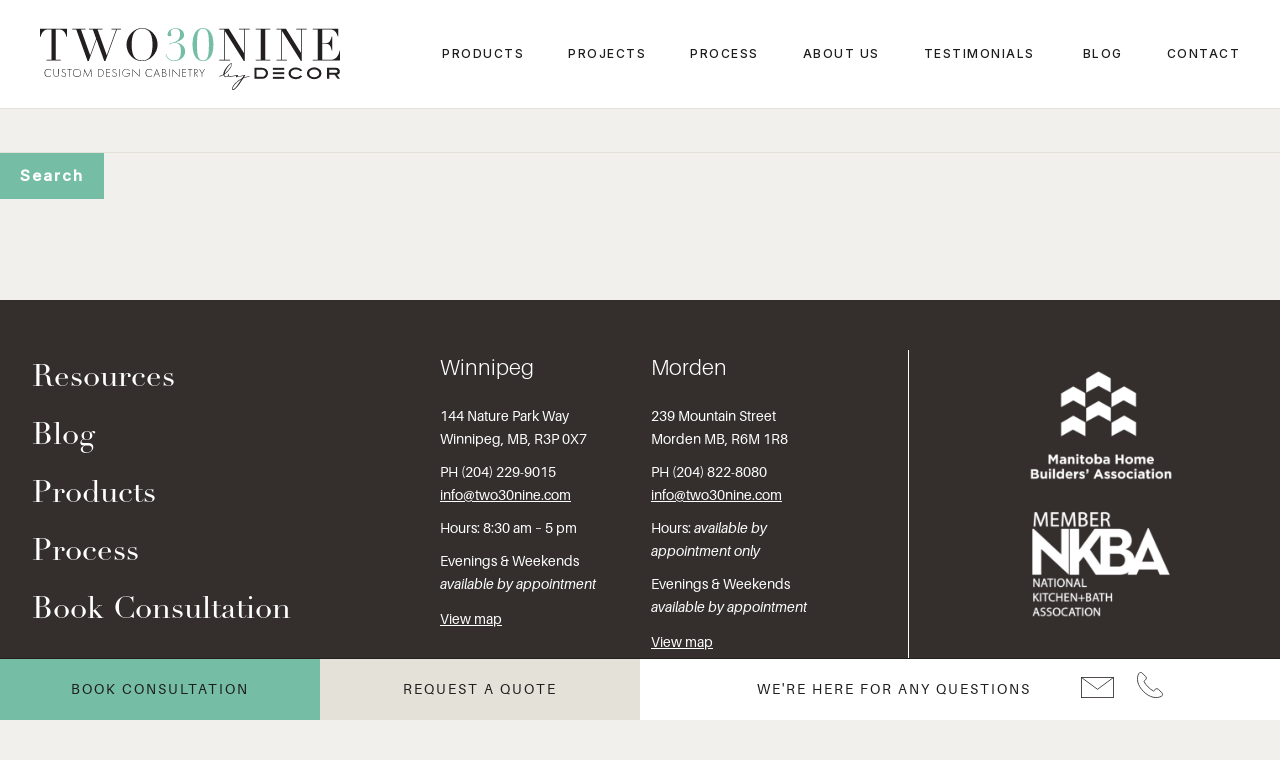

--- FILE ---
content_type: text/html; charset=UTF-8
request_url: https://two30nine.com/category/featured-projects/victoria/
body_size: 16659
content:
<!DOCTYPE html>

<!--[if lt IE 7 ]> <html class="ie6"> <![endif]-->
<!--[if IE 7 ]>    <html class="ie7"> <![endif]-->
<!--[if IE 8 ]>    <html class="ie8"> <![endif]-->
<!--[if IE 9 ]>    <html class="ie9"> <![endif]-->
<!--[if (gt IE 9)|!(IE)]><!--> <html class="no-js" lang="en"> <!--<![endif]-->
<head>
	<meta charset="UTF-8" />
		<meta name="HandheldFriendly" content="True">
	<meta name="MobileOptimized" content="540">
	<meta name="viewport" content="width=device-width, initial-scale=1.0,
                                 maximum-scale=1.0, user-scalable=no">

    <link rel="stylesheet" href="https://use.typekit.net/jce7nyo.css">
    <link rel="preconnect" href="https://fonts.googleapis.com">
    <link rel="preconnect" href="https://fonts.gstatic.com" crossorigin>
    <link href="https://fonts.googleapis.com/css2?family=Inter:wght@400;500&display=swap" rel="stylesheet">
	<!-- ****** favicons ****** -->

	<link rel="apple-touch-icon-precomposed" sizes="57x57" href="https://two30nine.com/wp-content/themes/two30nine/images/favicon/apple-touch-icon-57x57.png" />
	<link rel="apple-touch-icon-precomposed" sizes="114x114" href="https://two30nine.com/wp-content/themes/two30nine/images/favicon/apple-touch-icon-114x114.png" />
	<link rel="apple-touch-icon-precomposed" sizes="72x72" href="https://two30nine.com/wp-content/themes/two30nine/images/favicon/apple-touch-icon-72x72.png" />
	<link rel="apple-touch-icon-precomposed" sizes="144x144" href="https://two30nine.com/wp-content/themes/two30nine/images/favicon/apple-touch-icon-144x144.png" />
	<link rel="apple-touch-icon-precomposed" sizes="60x60" href="https://two30nine.com/wp-content/themes/two30nine/images/favicon/apple-touch-icon-60x60.png" />
	<link rel="apple-touch-icon-precomposed" sizes="120x120" href="https://two30nine.com/wp-content/themes/two30nine/images/favicon/apple-touch-icon-120x120.png" />
	<link rel="apple-touch-icon-precomposed" sizes="76x76" href="https://two30nine.com/wp-content/themes/two30nine/images/favicon/apple-touch-icon-76x76.png" />
	<link rel="apple-touch-icon-precomposed" sizes="152x152" href="https://two30nine.com/wp-content/themes/two30nine/images/favicon/apple-touch-icon-152x152.png" />
	<link rel="icon" type="image/png" href="https://two30nine.com/wp-content/themes/two30nine/images/favicon/favicon-196x196.png" sizes="196x196" />
	<link rel="icon" type="image/png" href="https://two30nine.com/wp-content/themes/two30nine/images/favicon/favicon-96x96.png" sizes="96x96" />
	<link rel="icon" type="image/png" href="https://two30nine.com/wp-content/themes/two30nine/images/favicon/favicon-32x32.png" sizes="32x32" />
	<link rel="icon" type="image/png" href="https://two30nine.com/wp-content/themes/two30nine/images/favicon/favicon-16x16.png" sizes="16x16" />
	<link rel="icon" type="image/png" href="https://two30nine.com/wp-content/themes/two30nine/images/favicon/favicon-128.png" sizes="128x128" />
	<meta name="application-name" content="&nbsp;"/>
	<meta name="msapplication-TileColor" content="#FFFFFF" />
	<meta name="msapplication-TileImage" content="https://two30nine.com/wp-content/themes/two30nine/images/favicon/mstile-144x144.png" />
	<meta name="msapplication-square70x70logo" content="https://two30nine.com/wp-content/themes/two30nine/images/favicon/mstile-70x70.png" />
	<meta name="msapplication-square150x150logo" content="https://two30nine.com/wp-content/themes/two30nine/images/favicon/mstile-150x150.png" />
	<meta name="msapplication-wide310x150logo" content="https://two30nine.com/wp-content/themes/two30nine/images/favicon/mstile-310x150.png" />
	<meta name="msapplication-square310x310logo" content="https://two30nine.com/wp-content/themes/two30nine/images/favicon/mstile-310x310.png" />

	
	<meta name='robots' content='index, follow, max-image-preview:large, max-snippet:-1, max-video-preview:-1' />

	<!-- This site is optimized with the Yoast SEO plugin v26.7 - https://yoast.com/wordpress/plugins/seo/ -->
	<title>Victoria Archives &#8211; Two30Nine by Decor</title>
	<link rel="canonical" href="https://two30nine.com/category/featured-projects/victoria/" />
	<meta property="og:locale" content="en_US" />
	<meta property="og:type" content="article" />
	<meta property="og:title" content="Victoria Archives &#8211; Two30Nine by Decor" />
	<meta property="og:url" content="https://two30nine.com/category/featured-projects/victoria/" />
	<meta property="og:site_name" content="Two30Nine by Decor" />
	<meta property="og:image" content="https://two30nine.com/wp-content/uploads/2022/02/gallery28.jpg" />
	<meta property="og:image:width" content="1080" />
	<meta property="og:image:height" content="976" />
	<meta property="og:image:type" content="image/jpeg" />
	<meta name="twitter:card" content="summary_large_image" />
	<script type="application/ld+json" class="yoast-schema-graph">{"@context":"https://schema.org","@graph":[{"@type":"CollectionPage","@id":"https://two30nine.com/category/featured-projects/victoria/","url":"https://two30nine.com/category/featured-projects/victoria/","name":"Victoria Archives &#8211; Two30Nine by Decor","isPartOf":{"@id":"https://two30nine.com/#website"},"primaryImageOfPage":{"@id":"https://two30nine.com/category/featured-projects/victoria/#primaryimage"},"image":{"@id":"https://two30nine.com/category/featured-projects/victoria/#primaryimage"},"thumbnailUrl":"https://two30nine.com/wp-content/uploads/2024/03/wheatfield-project-kitchen-05.jpg","breadcrumb":{"@id":"https://two30nine.com/category/featured-projects/victoria/#breadcrumb"},"inLanguage":"en-CA"},{"@type":"ImageObject","inLanguage":"en-CA","@id":"https://two30nine.com/category/featured-projects/victoria/#primaryimage","url":"https://two30nine.com/wp-content/uploads/2024/03/wheatfield-project-kitchen-05.jpg","contentUrl":"https://two30nine.com/wp-content/uploads/2024/03/wheatfield-project-kitchen-05.jpg","width":1200,"height":800},{"@type":"BreadcrumbList","@id":"https://two30nine.com/category/featured-projects/victoria/#breadcrumb","itemListElement":[{"@type":"ListItem","position":1,"name":"Home","item":"https://two30nine.com/"},{"@type":"ListItem","position":2,"name":"Featured Projects","item":"https://two30nine.com/category/featured-projects/"},{"@type":"ListItem","position":3,"name":"Victoria"}]},{"@type":"WebSite","@id":"https://two30nine.com/#website","url":"https://two30nine.com/","name":"Two30Nine","description":"Winnipeg Custom Design Cabinetry","publisher":{"@id":"https://two30nine.com/#organization"},"potentialAction":[{"@type":"SearchAction","target":{"@type":"EntryPoint","urlTemplate":"https://two30nine.com/?s={search_term_string}"},"query-input":{"@type":"PropertyValueSpecification","valueRequired":true,"valueName":"search_term_string"}}],"inLanguage":"en-CA"},{"@type":"Organization","@id":"https://two30nine.com/#organization","name":"Two30Nine","url":"https://two30nine.com/","logo":{"@type":"ImageObject","inLanguage":"en-CA","@id":"https://two30nine.com/#/schema/logo/image/","url":"https://two30nine.com/wp-content/uploads/2022/03/logo@2x.png","contentUrl":"https://two30nine.com/wp-content/uploads/2022/03/logo@2x.png","width":581,"height":121,"caption":"Two30Nine"},"image":{"@id":"https://two30nine.com/#/schema/logo/image/"},"sameAs":["https://www.facebook.com/two30nine","https://instagram.com/two30nine","https://www.linkedin.com/company/two30nine/","https://www.pinterest.ca/Two30NinebyDecor/"]}]}</script>
	<!-- / Yoast SEO plugin. -->


<link rel='dns-prefetch' href='//www.google.com' />
<link rel='dns-prefetch' href='//www.googletagmanager.com' />
		<style>
			.lazyload,
			.lazyloading {
				max-width: 100%;
			}
		</style>
		<style id='wp-img-auto-sizes-contain-inline-css' type='text/css'>
img:is([sizes=auto i],[sizes^="auto," i]){contain-intrinsic-size:3000px 1500px}
/*# sourceURL=wp-img-auto-sizes-contain-inline-css */
</style>
<style id='vp-dynamic-styles-Z1tpGrE-inline-css' type='text/css'>
.vp-id-Z1tpGrE .vp-portfolio__items {
  --vp-items__gap: 5px;
}

/*# sourceURL=vp-dynamic-styles-Z1tpGrE-inline-css */
</style>
<style id='vp-dynamic-styles-HLRrJ-inline-css' type='text/css'>
.vp-id-HLRrJ .vp-portfolio__items {
  --vp-items__gap: 5px;
}

/*# sourceURL=vp-dynamic-styles-HLRrJ-inline-css */
</style>
<style id='vp-dynamic-styles-ZdzeKn-inline-css' type='text/css'>
.vp-id-ZdzeKn .vp-portfolio__items {
  --vp-items__gap: 5px;
}

/*# sourceURL=vp-dynamic-styles-ZdzeKn-inline-css */
</style>
<style id='vp-dynamic-styles-ZUwHck-inline-css' type='text/css'>
.vp-id-ZUwHck .vp-portfolio__items {
  --vp-items__gap: 5px;
}

/*# sourceURL=vp-dynamic-styles-ZUwHck-inline-css */
</style>
<link rel='stylesheet' id='visual-portfolio-css' href='https://two30nine.com/wp-content/plugins/visual-portfolio/build/assets/css/main.css?ver=1762878684' type='text/css' media='all' />
<link rel='stylesheet' id='visual-portfolio-layout-masonry-css' href='https://two30nine.com/wp-content/plugins/visual-portfolio/build/assets/css/layout-masonry.css?ver=1762878684' type='text/css' media='all' />
<link rel='stylesheet' id='simplebar-css' href='https://two30nine.com/wp-content/plugins/visual-portfolio/assets/vendor/simplebar/dist/simplebar.min.css?ver=5.3.0' type='text/css' media='all' />
<link rel='stylesheet' id='visual-portfolio-custom-scrollbar-css' href='https://two30nine.com/wp-content/plugins/visual-portfolio/build/assets/css/custom-scrollbar.css?ver=1762878683' type='text/css' media='all' />
<link rel='stylesheet' id='visual-portfolio-lazyload-css' href='https://two30nine.com/wp-content/plugins/visual-portfolio/build/assets/css/lazyload.css?ver=1762878684' type='text/css' media='all' />
<link rel='stylesheet' id='fancybox-css' href='https://two30nine.com/wp-content/plugins/visual-portfolio/assets/vendor/fancybox/dist/jquery.fancybox.min.css?ver=3.5.7' type='text/css' media='all' />
<link rel='stylesheet' id='visual-portfolio-popup-fancybox-css' href='https://two30nine.com/wp-content/plugins/visual-portfolio/build/assets/css/popup-fancybox.css?ver=1762878684' type='text/css' media='all' />
<style id='visual-portfolio-popup-fancybox-inline-css' type='text/css'>
.vp-fancybox .fancybox-bg { background-color: #1e1e1e; }
/*# sourceURL=visual-portfolio-popup-fancybox-inline-css */
</style>
<link rel='stylesheet' id='visual-portfolio-errors-default-css' href='https://two30nine.com/wp-content/plugins/visual-portfolio/templates/errors/style.css?ver=1762878684' type='text/css' media='all' />
<link rel='stylesheet' id='visual-portfolio-items-style-default-css' href='https://two30nine.com/wp-content/plugins/visual-portfolio/templates/items-list/items-style/style.css?ver=1762878684' type='text/css' media='all' />
<link rel='stylesheet' id='visual-portfolio-notices-default-css' href='https://two30nine.com/wp-content/plugins/visual-portfolio/templates/notices/style.css?ver=1762878684' type='text/css' media='all' />
<style id='wp-emoji-styles-inline-css' type='text/css'>

	img.wp-smiley, img.emoji {
		display: inline !important;
		border: none !important;
		box-shadow: none !important;
		height: 1em !important;
		width: 1em !important;
		margin: 0 0.07em !important;
		vertical-align: -0.1em !important;
		background: none !important;
		padding: 0 !important;
	}
/*# sourceURL=wp-emoji-styles-inline-css */
</style>
<style id='wp-block-library-inline-css' type='text/css'>
:root{--wp-block-synced-color:#7a00df;--wp-block-synced-color--rgb:122,0,223;--wp-bound-block-color:var(--wp-block-synced-color);--wp-editor-canvas-background:#ddd;--wp-admin-theme-color:#007cba;--wp-admin-theme-color--rgb:0,124,186;--wp-admin-theme-color-darker-10:#006ba1;--wp-admin-theme-color-darker-10--rgb:0,107,160.5;--wp-admin-theme-color-darker-20:#005a87;--wp-admin-theme-color-darker-20--rgb:0,90,135;--wp-admin-border-width-focus:2px}@media (min-resolution:192dpi){:root{--wp-admin-border-width-focus:1.5px}}.wp-element-button{cursor:pointer}:root .has-very-light-gray-background-color{background-color:#eee}:root .has-very-dark-gray-background-color{background-color:#313131}:root .has-very-light-gray-color{color:#eee}:root .has-very-dark-gray-color{color:#313131}:root .has-vivid-green-cyan-to-vivid-cyan-blue-gradient-background{background:linear-gradient(135deg,#00d084,#0693e3)}:root .has-purple-crush-gradient-background{background:linear-gradient(135deg,#34e2e4,#4721fb 50%,#ab1dfe)}:root .has-hazy-dawn-gradient-background{background:linear-gradient(135deg,#faaca8,#dad0ec)}:root .has-subdued-olive-gradient-background{background:linear-gradient(135deg,#fafae1,#67a671)}:root .has-atomic-cream-gradient-background{background:linear-gradient(135deg,#fdd79a,#004a59)}:root .has-nightshade-gradient-background{background:linear-gradient(135deg,#330968,#31cdcf)}:root .has-midnight-gradient-background{background:linear-gradient(135deg,#020381,#2874fc)}:root{--wp--preset--font-size--normal:16px;--wp--preset--font-size--huge:42px}.has-regular-font-size{font-size:1em}.has-larger-font-size{font-size:2.625em}.has-normal-font-size{font-size:var(--wp--preset--font-size--normal)}.has-huge-font-size{font-size:var(--wp--preset--font-size--huge)}.has-text-align-center{text-align:center}.has-text-align-left{text-align:left}.has-text-align-right{text-align:right}.has-fit-text{white-space:nowrap!important}#end-resizable-editor-section{display:none}.aligncenter{clear:both}.items-justified-left{justify-content:flex-start}.items-justified-center{justify-content:center}.items-justified-right{justify-content:flex-end}.items-justified-space-between{justify-content:space-between}.screen-reader-text{border:0;clip-path:inset(50%);height:1px;margin:-1px;overflow:hidden;padding:0;position:absolute;width:1px;word-wrap:normal!important}.screen-reader-text:focus{background-color:#ddd;clip-path:none;color:#444;display:block;font-size:1em;height:auto;left:5px;line-height:normal;padding:15px 23px 14px;text-decoration:none;top:5px;width:auto;z-index:100000}html :where(.has-border-color){border-style:solid}html :where([style*=border-top-color]){border-top-style:solid}html :where([style*=border-right-color]){border-right-style:solid}html :where([style*=border-bottom-color]){border-bottom-style:solid}html :where([style*=border-left-color]){border-left-style:solid}html :where([style*=border-width]){border-style:solid}html :where([style*=border-top-width]){border-top-style:solid}html :where([style*=border-right-width]){border-right-style:solid}html :where([style*=border-bottom-width]){border-bottom-style:solid}html :where([style*=border-left-width]){border-left-style:solid}html :where(img[class*=wp-image-]){height:auto;max-width:100%}:where(figure){margin:0 0 1em}html :where(.is-position-sticky){--wp-admin--admin-bar--position-offset:var(--wp-admin--admin-bar--height,0px)}@media screen and (max-width:600px){html :where(.is-position-sticky){--wp-admin--admin-bar--position-offset:0px}}
/*wp_block_styles_on_demand_placeholder:696bc758dbe63*/
/*# sourceURL=wp-block-library-inline-css */
</style>
<style id='classic-theme-styles-inline-css' type='text/css'>
/*! This file is auto-generated */
.wp-block-button__link{color:#fff;background-color:#32373c;border-radius:9999px;box-shadow:none;text-decoration:none;padding:calc(.667em + 2px) calc(1.333em + 2px);font-size:1.125em}.wp-block-file__button{background:#32373c;color:#fff;text-decoration:none}
/*# sourceURL=/wp-includes/css/classic-themes.min.css */
</style>
<link rel='stylesheet' id='bb-tcs-editor-style-shared-css' href='https://two30nine.com/wp-content/themes/two30nine/editor-style-shared.css' type='text/css' media='all' />
<link rel='stylesheet' id='screen-style-css' href='https://two30nine.com/wp-content/themes/two30nine/css/screen.css?ver=5c1b040f833bf07559fa64572c579a87' type='text/css' media='all' />
<script type="text/javascript" src="https://two30nine.com/wp-includes/js/jquery/jquery.min.js?ver=3.7.1" id="jquery-core-js"></script>
<script type="text/javascript" src="https://two30nine.com/wp-includes/js/jquery/jquery-migrate.min.js?ver=3.4.1" id="jquery-migrate-js"></script>
<script type="text/javascript" id="3d-flip-book-client-locale-loader-js-extra">
/* <![CDATA[ */
var FB3D_CLIENT_LOCALE = {"ajaxurl":"https://two30nine.com/wp-admin/admin-ajax.php","dictionary":{"Table of contents":"Table of contents","Close":"Close","Bookmarks":"Bookmarks","Thumbnails":"Thumbnails","Search":"Search","Share":"Share","Facebook":"Facebook","Twitter":"Twitter","Email":"Email","Play":"Play","Previous page":"Previous page","Next page":"Next page","Zoom in":"Zoom in","Zoom out":"Zoom out","Fit view":"Fit view","Auto play":"Auto play","Full screen":"Full screen","More":"More","Smart pan":"Smart pan","Single page":"Single page","Sounds":"Sounds","Stats":"Stats","Print":"Print","Download":"Download","Goto first page":"Goto first page","Goto last page":"Goto last page"},"images":"https://two30nine.com/wp-content/plugins/interactive-3d-flipbook-powered-physics-engine/assets/images/","jsData":{"urls":[],"posts":{"ids_mis":[],"ids":[]},"pages":[],"firstPages":[],"bookCtrlProps":[],"bookTemplates":[]},"key":"3d-flip-book","pdfJS":{"pdfJsLib":"https://two30nine.com/wp-content/plugins/interactive-3d-flipbook-powered-physics-engine/assets/js/pdf.min.js?ver=4.3.136","pdfJsWorker":"https://two30nine.com/wp-content/plugins/interactive-3d-flipbook-powered-physics-engine/assets/js/pdf.worker.js?ver=4.3.136","stablePdfJsLib":"https://two30nine.com/wp-content/plugins/interactive-3d-flipbook-powered-physics-engine/assets/js/stable/pdf.min.js?ver=2.5.207","stablePdfJsWorker":"https://two30nine.com/wp-content/plugins/interactive-3d-flipbook-powered-physics-engine/assets/js/stable/pdf.worker.js?ver=2.5.207","pdfJsCMapUrl":"https://two30nine.com/wp-content/plugins/interactive-3d-flipbook-powered-physics-engine/assets/cmaps/"},"cacheurl":"https://two30nine.com/wp-content/uploads/3d-flip-book/cache/","pluginsurl":"https://two30nine.com/wp-content/plugins/","pluginurl":"https://two30nine.com/wp-content/plugins/interactive-3d-flipbook-powered-physics-engine/","thumbnailSize":{"width":"310","height":"230"},"version":"1.16.17"};
//# sourceURL=3d-flip-book-client-locale-loader-js-extra
/* ]]> */
</script>
<script type="text/javascript" src="https://two30nine.com/wp-content/plugins/interactive-3d-flipbook-powered-physics-engine/assets/js/client-locale-loader.js?ver=1.16.17" id="3d-flip-book-client-locale-loader-js" async="async" data-wp-strategy="async"></script>
<script type="text/javascript" src="https://two30nine.com/wp-content/themes/two30nine/js/scrollreveal.min.js?ver=1" id="scrollReveal-js"></script>

<!-- Google tag (gtag.js) snippet added by Site Kit -->
<!-- Google Analytics snippet added by Site Kit -->
<script type="text/javascript" src="https://www.googletagmanager.com/gtag/js?id=G-CHSJ5PXXDR" id="google_gtagjs-js" async></script>
<script type="text/javascript" id="google_gtagjs-js-after">
/* <![CDATA[ */
window.dataLayer = window.dataLayer || [];function gtag(){dataLayer.push(arguments);}
gtag("set","linker",{"domains":["two30nine.com"]});
gtag("js", new Date());
gtag("set", "developer_id.dZTNiMT", true);
gtag("config", "G-CHSJ5PXXDR");
//# sourceURL=google_gtagjs-js-after
/* ]]> */
</script>
<link rel="https://api.w.org/" href="https://two30nine.com/wp-json/" /><link rel="alternate" title="JSON" type="application/json" href="https://two30nine.com/wp-json/wp/v2/categories/31" /><meta name="generator" content="Site Kit by Google 1.170.0" /><script type='text/javascript'>
/* <![CDATA[ */
var VPData = {"version":"3.4.1","pro":false,"__":{"couldnt_retrieve_vp":"Couldn't retrieve Visual Portfolio ID.","pswp_close":"Close (Esc)","pswp_share":"Share","pswp_fs":"Toggle fullscreen","pswp_zoom":"Zoom in\/out","pswp_prev":"Previous (arrow left)","pswp_next":"Next (arrow right)","pswp_share_fb":"Share on Facebook","pswp_share_tw":"Tweet","pswp_share_x":"X","pswp_share_pin":"Pin it","pswp_download":"Download","fancybox_close":"Close","fancybox_next":"Next","fancybox_prev":"Previous","fancybox_error":"The requested content cannot be loaded. <br \/> Please try again later.","fancybox_play_start":"Start slideshow","fancybox_play_stop":"Pause slideshow","fancybox_full_screen":"Full screen","fancybox_thumbs":"Thumbnails","fancybox_download":"Download","fancybox_share":"Share","fancybox_zoom":"Zoom"},"settingsPopupGallery":{"enable_on_wordpress_images":false,"vendor":"fancybox","deep_linking":false,"deep_linking_url_to_share_images":false,"show_arrows":true,"show_counter":true,"show_zoom_button":true,"show_fullscreen_button":true,"show_share_button":true,"show_close_button":true,"show_thumbs":true,"show_download_button":false,"show_slideshow":false,"click_to_zoom":true,"restore_focus":true},"screenSizes":[320,576,768,992,1200]};
/* ]]> */
</script>
		<noscript>
			<style type="text/css">
				.vp-portfolio__preloader-wrap{display:none}.vp-portfolio__filter-wrap,.vp-portfolio__items-wrap,.vp-portfolio__pagination-wrap,.vp-portfolio__sort-wrap{opacity:1;visibility:visible}.vp-portfolio__item .vp-portfolio__item-img noscript+img,.vp-portfolio__thumbnails-wrap{display:none}
			</style>
		</noscript>
				<script>
			document.documentElement.className = document.documentElement.className.replace('no-js', 'js');
		</script>
				<style>
			.no-js img.lazyload {
				display: none;
			}

			figure.wp-block-image img.lazyloading {
				min-width: 150px;
			}

			.lazyload,
			.lazyloading {
				--smush-placeholder-width: 100px;
				--smush-placeholder-aspect-ratio: 1/1;
				width: var(--smush-image-width, var(--smush-placeholder-width)) !important;
				aspect-ratio: var(--smush-image-aspect-ratio, var(--smush-placeholder-aspect-ratio)) !important;
			}

						.lazyload, .lazyloading {
				opacity: 0;
			}

			.lazyloaded {
				opacity: 1;
				transition: opacity 400ms;
				transition-delay: 0ms;
			}

					</style>
				<style type="text/css">
			/* If html does not have either class, do not show lazy loaded images. */
			html:not(.vp-lazyload-enabled):not(.js) .vp-lazyload {
				display: none;
			}
		</style>
		<script>
			document.documentElement.classList.add(
				'vp-lazyload-enabled'
			);
		</script>
				<script>
			(function(){
				// Check if fallback is not necessary.
				if ( CSS.supports('selector(:has(div))') ) {
					return;
				}

				var linkTag = document.createElement("link");
				linkTag.setAttribute('rel', 'stylesheet');
				linkTag.setAttribute('href', 'https://two30nine.com/wp-content/plugins/visual-portfolio/build/assets/css/lazyload-fallback.css?ver=3.4.1');
				document.head.appendChild(linkTag);

				var scriptTag = document.createElement("script");
				scriptTag.setAttribute('src', 'https://two30nine.com/wp-content/plugins/visual-portfolio/build/assets/js/lazyload-fallback.js?ver=3.4.1');
				document.head.appendChild(scriptTag);
			}());
		</script>
		<link rel="icon" href="https://two30nine.com/wp-content/uploads/2025/01/cropped-Logos-32x32.png" sizes="32x32" />
<link rel="icon" href="https://two30nine.com/wp-content/uploads/2025/01/cropped-Logos-192x192.png" sizes="192x192" />
<link rel="apple-touch-icon" href="https://two30nine.com/wp-content/uploads/2025/01/cropped-Logos-180x180.png" />
<meta name="msapplication-TileImage" content="https://two30nine.com/wp-content/uploads/2025/01/cropped-Logos-270x270.png" />
		<style type="text/css" id="wp-custom-css">
			body div#gform_wrapper_1 div.gform_body input[type="text"],
body div#gform_wrapper_1 select,
body div#gform_wrapper_1 textarea {
    background-color: white;
}		</style>
		
	
	<!-- Global site tag (gtag.js) - Google Analytics -->
	<script async src="https://www.googletagmanager.com/gtag/js?id=G-MDDV9MHJPR"></script>
	<script>
	  window.dataLayer = window.dataLayer || [];
	  function gtag(){dataLayer.push(arguments);}
	  gtag('js', new Date());

	  gtag('config', 'G-MDDV9MHJPR');
	</script>
</head>

<body data-rsssl=1 class="archive category category-victoria category-31 wp-theme-two30nine fpt-template-two30nine">
    <div class="popup-overlay"></div>
    <header class="global-header">
                <div class="header-wrapper">

            <div class="mobile-button closed">
                <span></span>
                <span></span>
                <span></span>
                <span></span>
            </div>

            <a href="https://two30nine.com" class="logo" id="header-logo">
<svg xmlns="http://www.w3.org/2000/svg" viewBox="0 0 289.92 60.19"><defs><style>.a8ad60dd-f78e-4808-acd6-b0c08368d6b9,.e7c58fa7-98de-4adb-8111-fd641bca9def{fill:#231f20;}.f66b0e76-ced9-43fa-ba9f-beeb31593e1d{fill:#75bea5;}.a8ad60dd-f78e-4808-acd6-b0c08368d6b9{fill-rule:evenodd;}</style></defs><g><g><path class="e7c58fa7-98de-4adb-8111-fd641bca9def" d="M6.16,30.86H11V1.38H8.45a14.17,14.17,0,0,0-1.94.15,5.53,5.53,0,0,0-2.18.84A7.48,7.48,0,0,0,2.22,4.55,14,14,0,0,0,.47,8.66H0V.78H26.21V8.66h-.48A14,14,0,0,0,24,4.55a7.48,7.48,0,0,0-2.11-2.18,5.54,5.54,0,0,0-2.17-.84,14.28,14.28,0,0,0-1.94-.15h-2.5V30.86H20v.61H6.16Z"/><path class="e7c58fa7-98de-4adb-8111-fd641bca9def" d="M31.08.78h13v.6H39.57l8.88,25h.08l5.74-15.9L51,1.38H47.37V.78H60.3v.6H55.6l8.88,25h.09l9.05-25H69V.78h9.22v.6H74.35L63.19,32.11H62.11L54.7,11.42h-.09l-7.5,20.69H46L35,1.38H31.08Z"/><path class="e7c58fa7-98de-4adb-8111-fd641bca9def" d="M83.62,16.08A15.06,15.06,0,0,1,85,9.7a18,18,0,0,1,3.49-5.09,16.45,16.45,0,0,1,4.81-3.38A12.67,12.67,0,0,1,98.62,0a13.18,13.18,0,0,1,5.54,1.23A16.06,16.06,0,0,1,109,4.61a16.76,16.76,0,0,1,3.38,5.09,15.8,15.8,0,0,1,1.27,6.38A15.63,15.63,0,0,1,112.46,22a17,17,0,0,1-3.19,5.12,16,16,0,0,1-4.76,3.62,12.92,12.92,0,0,1-5.89,1.38,13.58,13.58,0,0,1-6-1.33,15.4,15.4,0,0,1-4.76-3.56,16.33,16.33,0,0,1-3.13-5.13A16.72,16.72,0,0,1,83.62,16.08Zm5,0a38.35,38.35,0,0,0,.52,6.77,13.6,13.6,0,0,0,1.72,4.82,7.56,7.56,0,0,0,3.11,2.89,12,12,0,0,0,9.37,0,7.61,7.61,0,0,0,3.13-2.89,13.8,13.8,0,0,0,1.72-4.82,38.35,38.35,0,0,0,.52-6.77,41.57,41.57,0,0,0-.39-5.76,15.84,15.84,0,0,0-1.49-4.95,8.8,8.8,0,0,0-3.06-3.47,10.67,10.67,0,0,0-10.21,0,8.8,8.8,0,0,0-3.06,3.47,15.58,15.58,0,0,0-1.49,5A41.57,41.57,0,0,0,88.58,16.08Z"/><path class="f66b0e76-ced9-43fa-ba9f-beeb31593e1d" d="M124.87,15.43l.69-.34c.23-.12.5-.23.8-.35s.66-.24,1.08-.36.91-.27,1.49-.41a12,12,0,0,0,3.14-1.3,6.25,6.25,0,0,0,3-4.09,12.22,12.22,0,0,0,.28-2.72,8.86,8.86,0,0,0-.21-2,4.53,4.53,0,0,0-.73-1.64A3.74,3.74,0,0,0,133,1.14a4.92,4.92,0,0,0-2.14-.41,6.13,6.13,0,0,0-2.32.37,4.19,4.19,0,0,0-1.41.86,2.72,2.72,0,0,0-.66,1,2.44,2.44,0,0,0-.17.8,3.52,3.52,0,0,0,.36,1.77A2.08,2.08,0,0,1,127,6.59a1.13,1.13,0,0,1-.54,1.08,2.57,2.57,0,0,1-1.27.31,1.66,1.66,0,0,1-1.9-1.86,4.87,4.87,0,0,1,.37-1.57,6,6,0,0,1,1.27-2A7.54,7.54,0,0,1,127.4.84a10.44,10.44,0,0,1,7.41-.06,8.09,8.09,0,0,1,2.52,1.61A6.51,6.51,0,0,1,138.8,4.5a5.83,5.83,0,0,1,.47,2.18,4.75,4.75,0,0,1-1.06,3.11,9.65,9.65,0,0,1-2.45,2.15,13.7,13.7,0,0,1-2.83,1.34,16.5,16.5,0,0,1-2.15.6V14a11.77,11.77,0,0,1,3.58.73,10.14,10.14,0,0,1,3.06,1.79,8.6,8.6,0,0,1,2.11,2.69,7.68,7.68,0,0,1,.77,3.49,8.3,8.3,0,0,1-.75,3.41,9.93,9.93,0,0,1-2.11,3,10.43,10.43,0,0,1-3.28,2.15,10.62,10.62,0,0,1-4.24.82,10.2,10.2,0,0,1-3.67-.58,7.27,7.27,0,0,1-2.5-1.55,7.48,7.48,0,0,1-1.55-2.16,9.35,9.35,0,0,1-.77-2.44l.6-.12a10,10,0,0,0,.43,1.63,6.68,6.68,0,0,0,1.19,2.07A6.88,6.88,0,0,0,126,30.71a8.47,8.47,0,0,0,3.86.76,7.8,7.8,0,0,0,2.5-.39,4.28,4.28,0,0,0,2-1.42,7.38,7.38,0,0,0,1.32-2.83,18.66,18.66,0,0,0,.47-4.59,18.92,18.92,0,0,0-.21-2.82,6.93,6.93,0,0,0-.86-2.5,5.14,5.14,0,0,0-1.77-1.79,5.53,5.53,0,0,0-2.93-.69,8.07,8.07,0,0,0-2.76.45,9.62,9.62,0,0,0-2.33,1.23Z"/><path class="f66b0e76-ced9-43fa-ba9f-beeb31593e1d" d="M147.42,16.08a36.66,36.66,0,0,1,.41-5.41,17.68,17.68,0,0,1,1.53-5.17,10.3,10.3,0,0,1,3.08-3.86,9.25,9.25,0,0,1,10.13,0,10.39,10.39,0,0,1,3.08,3.86,18,18,0,0,1,1.53,5.17,38.07,38.07,0,0,1,.41,5.41,38.4,38.4,0,0,1-.41,5.45,18,18,0,0,1-1.53,5.17,10.39,10.39,0,0,1-3.08,3.86,9.25,9.25,0,0,1-10.13,0,10.3,10.3,0,0,1-3.08-3.86,17.68,17.68,0,0,1-1.53-5.17A37,37,0,0,1,147.42,16.08Zm4.31,0q0,4,.23,6.92a20.62,20.62,0,0,0,.87,4.78,5.74,5.74,0,0,0,1.74,2.78,5.17,5.17,0,0,0,5.86,0,5.83,5.83,0,0,0,1.75-2.78A20.67,20.67,0,0,0,163,23q.24-2.91.24-6.92T163,9.18a20.68,20.68,0,0,0-.86-4.76,5.83,5.83,0,0,0-1.75-2.78,5.17,5.17,0,0,0-5.86,0,5.74,5.74,0,0,0-1.74,2.78A20.63,20.63,0,0,0,152,9.18Q151.74,12.08,151.73,16.08Z"/><path class="e7c58fa7-98de-4adb-8111-fd641bca9def" d="M173.28,30.87h4.79V1.38h-4.79V.78h9.23l14.57,23.49h.08V1.38h-4.78V.78h10.21v.6h-4.78V32.07h-.87L178.8,3.15h-.09V30.87h4.79v.6H173.28Z"/><path class="e7c58fa7-98de-4adb-8111-fd641bca9def" d="M208.58,30.87h4.79V1.38h-4.79V.78h13.88v.6h-4.78V30.87h4.78v.6H208.58Z"/><path class="e7c58fa7-98de-4adb-8111-fd641bca9def" d="M228.45,30.87h4.79V1.38h-4.79V.78h9.23l14.57,23.49h.08V1.38h-4.78V.78h10.22v.6H253V32.07h-.86L234,3.15h-.08V30.87h4.78v.6H228.45Z"/><path class="e7c58fa7-98de-4adb-8111-fd641bca9def" d="M263.63,30.87h4.78V1.38h-4.78V.78h24.65V8.23h-.47a20.24,20.24,0,0,0-1.21-2.95,8,8,0,0,0-1.55-2.15,5.67,5.67,0,0,0-2.16-1.32,9.17,9.17,0,0,0-3-.43h-7.16V14.7h2.81a9.87,9.87,0,0,0,2.41-.26,3.58,3.58,0,0,0,1.7-1,5.76,5.76,0,0,0,1.21-1.94,24.19,24.19,0,0,0,1-3.17h.47V21.77h-.47c-.2-.83-.41-1.64-.62-2.41a7.51,7.51,0,0,0-.91-2.07,4.32,4.32,0,0,0-1.55-1.45,5.19,5.19,0,0,0-2.53-.54h-3.49V30.87h8.15a7.1,7.1,0,0,0,3.94-1,9.15,9.15,0,0,0,2.57-2.41,10.46,10.46,0,0,0,1.46-2.91,15.53,15.53,0,0,0,.61-2.5h.47v9.44H263.63Z"/><path class="a8ad60dd-f78e-4808-acd6-b0c08368d6b9" d="M214.66,47.45a3.42,3.42,0,0,0,2.5-1,3.55,3.55,0,0,0-.06-5,3.93,3.93,0,0,0-2.77-1h-5v6.89Zm-.49-8.78a6.61,6.61,0,0,1,4.51,1.48,4.75,4.75,0,0,1,1.7,3.78,5.89,5.89,0,0,1-1.79,4,3.82,3.82,0,0,1-1.59.95,7.2,7.2,0,0,1-2.48.44h-7.25V38.67Z"/><path class="a8ad60dd-f78e-4808-acd6-b0c08368d6b9" d="M253.57,41.24l-1.91.66a5.89,5.89,0,0,0-4.35-1.7,5.69,5.69,0,0,0-3.62,1.06,3.25,3.25,0,0,0-1.35,2.7,3.3,3.3,0,0,0,1.35,2.76,5.87,5.87,0,0,0,3.66,1A5.75,5.75,0,0,0,251.7,46l1.79,1a7.89,7.89,0,0,1-6.19,2.66A8,8,0,0,1,242.13,48a5.15,5.15,0,0,1,.27-8.29,8.55,8.55,0,0,1,11.17,1.49Z"/><path class="a8ad60dd-f78e-4808-acd6-b0c08368d6b9" d="M269.81,44a3.31,3.31,0,0,0-1.36-2.71A5.45,5.45,0,0,0,265,40.2a5.57,5.57,0,0,0-3.52,1.07,3.44,3.44,0,0,0,0,5.46A5.57,5.57,0,0,0,265,47.78a5.45,5.45,0,0,0,3.5-1.05A3.34,3.34,0,0,0,269.81,44ZM272,44a5.07,5.07,0,0,1-2.23,4.26A7.8,7.8,0,0,1,265,49.65a7.9,7.9,0,0,1-4.79-1.41A5,5,0,0,1,257.94,44a5,5,0,0,1,2.26-4.23,8.59,8.59,0,0,1,9.52,0A5,5,0,0,1,272,44Z"/><path class="a8ad60dd-f78e-4808-acd6-b0c08368d6b9" d="M285.67,43.53q1.89,0,1.89-1.44t-2-1.53h-6.1v3Zm4.25,5.81h-2.39l-2.79-3.92h-5.29v3.92h-2.08V38.67H286a3.87,3.87,0,0,1,2.71.92,3.17,3.17,0,0,1,1,2.46A3,3,0,0,1,287,45.3Z"/><rect class="e7c58fa7-98de-4adb-8111-fd641bca9def" x="225.06" y="38.67" width="10.96" height="1.92"/><rect class="e7c58fa7-98de-4adb-8111-fd641bca9def" x="225.06" y="42.92" width="10.96" height="1.91"/><rect class="e7c58fa7-98de-4adb-8111-fd641bca9def" x="225.06" y="47.43" width="10.96" height="1.92"/><path class="e7c58fa7-98de-4adb-8111-fd641bca9def" d="M185.24,47.33a10.54,10.54,0,0,1-1.94.19,1.8,1.8,0,0,1-1.46-.61,3.43,3.43,0,0,1-2,.84,2.66,2.66,0,0,1-2.61-2.08,11.83,11.83,0,0,1-3.34,1.38l-.61.14v-.61l.61-.13a13.24,13.24,0,0,0,3.26-1.36c0-4.59,6.25-10.9,7.69-10.9.42,0,.64.53.64.94,0,2.52-3.74,7.64-7.19,9.85A1.79,1.79,0,0,0,180,47.16a2.74,2.74,0,0,0,1.61-.75c0-.6.14-1.6.61-1.6.27,0,.38.45.38.67a1.46,1.46,0,0,1-.38.93,1.27,1.27,0,0,0,1.13.56,8.64,8.64,0,0,0,1.91-.25l.58-.14v.61Zm-.5-12.47c-1.27,0-5.67,5.61-6.31,9.35,2.8-2,6.59-6.86,6.59-8.89C185,35.11,184.93,34.86,184.74,34.86Z"/><path class="e7c58fa7-98de-4adb-8111-fd641bca9def" d="M201.78,47.33a44.1,44.1,0,0,0-5.31,1.52c-1.38,2-3,4.76-4.73,6.92s-3.48,4.42-5.15,4.42c-.71,0-.91-.42-.91-1.16,0-1.52,1.27-3.62,2.52-5a23.1,23.1,0,0,1,7-5.25l1.19-1.72c.13-.22.38-.49.33-.58s-.47,0-.72.09c-1.44.3-3,.6-4.26.85-.58.11-1.63.36-1.94.36a.54.54,0,0,1-.5-.52c0-.34.42-.61.34-.78s-.55,0-.89.09c-.55.1-1.47.27-2.38.49l-.6.14v-.61l.6-.13a43.88,43.88,0,0,1,4.79-.89.27.27,0,0,1,.27.25c0,.5-.71.85-.58,1.1s.58,0,.92,0c1.13-.17,3.9-.77,5.25-1.08a7.51,7.51,0,0,1,1.16-.25c.11,0,.2.17.2.28a21.4,21.4,0,0,1-1.47,2.32,39.09,39.09,0,0,1,4.87-1.41l.58-.14v.61Zm-13,7.05c-1.3,1.39-2.41,3.32-2.41,4.35,0,.41.06.68.42.68.88,0,2.87-2.26,4.23-4.2s2.38-3.54,3.57-5.5A23,23,0,0,0,188.81,54.38Z"/><path class="e7c58fa7-98de-4adb-8111-fd641bca9def" d="M10.75,41.36a3.34,3.34,0,0,0-2.54-1.19,3.43,3.43,0,0,0,0,6.85,3.5,3.5,0,0,0,2.53-1.14v.66a3.79,3.79,0,0,1-2.51.94,3.88,3.88,0,1,1,0-7.76,3.71,3.71,0,0,1,2.53,1Z"/><path class="e7c58fa7-98de-4adb-8111-fd641bca9def" d="M13.62,39.82v4.71a2.83,2.83,0,0,0,.32,1.62,2,2,0,0,0,1.75.87,2,2,0,0,0,1.75-.87,2.84,2.84,0,0,0,.31-1.62V39.82h.5v4.71a3.07,3.07,0,0,1-.43,1.93,2.48,2.48,0,0,1-2.13,1,2.48,2.48,0,0,1-2.13-1,3.07,3.07,0,0,1-.43-1.93V39.82Z"/><path class="e7c58fa7-98de-4adb-8111-fd641bca9def" d="M24.47,41.1A1.6,1.6,0,0,0,23,40.17a1.34,1.34,0,0,0-1.4,1.4c0,.81.57,1.09,1.32,1.46a10.07,10.07,0,0,1,1.5.79,1.64,1.64,0,0,1,.81,1.45,2.26,2.26,0,0,1-2.35,2.21,2.14,2.14,0,0,1-1.75-.8,2.36,2.36,0,0,1-.49-.82l.43-.2a2.74,2.74,0,0,0,.41.72,1.8,1.8,0,0,0,1.41.64,1.75,1.75,0,0,0,1.82-1.73A1.33,1.33,0,0,0,24,44.1c-.21-.12-.65-.35-1.27-.65s-1.12-.57-1.38-1a1.6,1.6,0,0,1-.24-.86A1.83,1.83,0,0,1,23,39.72a2,2,0,0,1,1.83,1.07Z"/><path class="e7c58fa7-98de-4adb-8111-fd641bca9def" d="M28.73,40.27v7.08h-.5V40.27H26.28v-.45h4.4v.45Z"/><path class="e7c58fa7-98de-4adb-8111-fd641bca9def" d="M39.66,43.6a3.91,3.91,0,1,1-3.9-3.88A3.84,3.84,0,0,1,39.66,43.6Zm-.52,0A3.39,3.39,0,1,0,35.76,47,3.34,3.34,0,0,0,39.14,43.6Z"/><path class="e7c58fa7-98de-4adb-8111-fd641bca9def" d="M42,47.35l.85-7.79,3.27,7,3.26-7,.86,7.79h-.5L49,41.3s-2.94,6.32-2.95,6.32l-3-6.32-.67,6.05Z"/><path class="e7c58fa7-98de-4adb-8111-fd641bca9def" d="M56.3,47.35V39.82h1.49a3.8,3.8,0,0,1,2.78,1,3.93,3.93,0,0,1,1.08,2.72,3.89,3.89,0,0,1-1.08,2.71,3.8,3.8,0,0,1-2.78,1.05Zm.5-.45h1a3.17,3.17,0,0,0,3.35-3.31,3.21,3.21,0,0,0-3.35-3.32h-1Z"/><path class="e7c58fa7-98de-4adb-8111-fd641bca9def" d="M67.64,40.27H64.53V43h3v.45h-3V46.9h3.11v.45H64V39.82h3.61Z"/><path class="e7c58fa7-98de-4adb-8111-fd641bca9def" d="M73.46,41.1A1.61,1.61,0,0,0,72,40.17a1.34,1.34,0,0,0-1.4,1.4c0,.81.56,1.09,1.32,1.46a10.61,10.61,0,0,1,1.5.79,1.64,1.64,0,0,1,.8,1.45,2.26,2.26,0,0,1-2.35,2.21,2.12,2.12,0,0,1-1.74-.8,2.36,2.36,0,0,1-.49-.82l.43-.2a2.75,2.75,0,0,0,.4.72,1.82,1.82,0,0,0,1.42.64,1.74,1.74,0,0,0,1.81-1.73A1.31,1.31,0,0,0,73,44.1c-.22-.12-.66-.35-1.28-.65s-1.11-.57-1.37-1a1.6,1.6,0,0,1-.24-.86A1.83,1.83,0,0,1,72,39.72a2,2,0,0,1,1.83,1.07Z"/><path class="e7c58fa7-98de-4adb-8111-fd641bca9def" d="M77.08,39.82v7.53h-.5V39.82Z"/><path class="e7c58fa7-98de-4adb-8111-fd641bca9def" d="M83.8,43.74H87a4,4,0,0,1-.77,2.47,3.48,3.48,0,0,1-2.83,1.27,3.78,3.78,0,0,1-3.9-3.88,3.84,3.84,0,0,1,3.93-3.88,3.67,3.67,0,0,1,2.36.81,4.13,4.13,0,0,1,.9.95l-.39.32a3.51,3.51,0,0,0-.73-.84A3.38,3.38,0,0,0,80,43.63,3.32,3.32,0,0,0,83.35,47,3.11,3.11,0,0,0,86,45.75a3.26,3.26,0,0,0,.5-1.56H83.8Z"/><path class="e7c58fa7-98de-4adb-8111-fd641bca9def" d="M89.34,47.35V39.74l6.32,6.62V39.82h.5v7.72l-6.33-6.61v6.42Z"/><path class="e7c58fa7-98de-4adb-8111-fd641bca9def" d="M108.36,41.36a3.34,3.34,0,0,0-2.54-1.19,3.43,3.43,0,0,0,0,6.85,3.48,3.48,0,0,0,2.53-1.14v.66a3.79,3.79,0,0,1-2.51.94,3.88,3.88,0,1,1,0-7.76,3.71,3.71,0,0,1,2.53,1Z"/><path class="e7c58fa7-98de-4adb-8111-fd641bca9def" d="M114.4,44.88h-3.21l-1,2.47h-.55l3.18-7.75,3.12,7.75h-.54Zm-.18-.45-1.42-3.57-1.43,3.57Z"/><path class="e7c58fa7-98de-4adb-8111-fd641bca9def" d="M117.87,39.82h1.65a1.93,1.93,0,0,1,1.2,3.54,1.79,1.79,0,0,1,1.55,1.88,2.1,2.1,0,0,1-2.33,2.11h-2.07Zm.5,3.41h1.2a1.4,1.4,0,0,0,1.52-1.47,1.45,1.45,0,0,0-.51-1.17,2,2,0,0,0-1.25-.32h-1Zm0,3.67h1.26a2.3,2.3,0,0,0,1.64-.45,1.45,1.45,0,0,0,.49-1.15,1.37,1.37,0,0,0-.81-1.4,3.28,3.28,0,0,0-1.41-.22h-1.17Z"/><path class="e7c58fa7-98de-4adb-8111-fd641bca9def" d="M125.15,39.82v7.53h-.49V39.82Z"/><path class="e7c58fa7-98de-4adb-8111-fd641bca9def" d="M127.94,47.35V39.74l6.32,6.62V39.82h.5v7.72l-6.32-6.61v6.42Z"/><path class="e7c58fa7-98de-4adb-8111-fd641bca9def" d="M141.16,40.27H138V43h3.05v.45H138V46.9h3.12v.45h-3.61V39.82h3.61Z"/><path class="e7c58fa7-98de-4adb-8111-fd641bca9def" d="M145.13,40.27v7.08h-.5V40.27h-1.95v-.45h4.4v.45Z"/><path class="e7c58fa7-98de-4adb-8111-fd641bca9def" d="M152.17,47.35l-2.43-3.55h-.23v3.55H149V39.82h1.09a2.64,2.64,0,0,1,1.59.39,1.85,1.85,0,0,1,.78,1.61,1.82,1.82,0,0,1-1.27,1.83,3,3,0,0,1-.92.15l2.46,3.55Zm-2.66-4h.72c1.08,0,1.72-.56,1.72-1.53a1.39,1.39,0,0,0-.67-1.31,2.66,2.66,0,0,0-1.15-.23h-.62Z"/><path class="e7c58fa7-98de-4adb-8111-fd641bca9def" d="M156.31,44.13l-2.48-4.31h.57l2.17,3.81,2.21-3.81h.56l-2.54,4.31v3.22h-.49Z"/></g></g></svg>
            </a>

            <nav class="navigation navigation-right">
                <ul id="menu-main-menu" class="menu"><li id="menu-item-630" class="menu-item menu-item-type-post_type menu-item-object-page menu-item-has-children menu-item-630"><a href="https://two30nine.com/products/product-lines/">Products</a>
<ul class="sub-menu">
	<li id="menu-item-198" class="menu-item menu-item-type-post_type menu-item-object-page menu-item-198"><a href="https://two30nine.com/products/product-lines/">Product Lines</a></li>
	<li id="menu-item-197" class="menu-item menu-item-type-post_type menu-item-object-page menu-item-197"><a href="https://two30nine.com/products/materials/">Materials</a></li>
	<li id="menu-item-199" class="menu-item menu-item-type-post_type menu-item-object-page menu-item-199"><a href="https://two30nine.com/products/door-styles/">Door Styles</a></li>
	<li id="menu-item-195" class="menu-item menu-item-type-post_type menu-item-object-page menu-item-195"><a href="https://two30nine.com/products/accessories/">Accessories</a></li>
	<li id="menu-item-8222" class="menu-item menu-item-type-post_type menu-item-object-page menu-item-8222"><a href="https://two30nine.com/winnipeg-showroom/">Winnipeg Showroom</a></li>
	<li id="menu-item-8223" class="menu-item menu-item-type-post_type menu-item-object-page menu-item-8223"><a href="https://two30nine.com/morden-showroom/">Morden Showroom</a></li>
</ul>
</li>
<li id="menu-item-3428" class="menu-item menu-item-type-post_type menu-item-object-page menu-item-has-children menu-item-3428"><a href="https://two30nine.com/featured-projects/">Projects</a>
<ul class="sub-menu">
	<li id="menu-item-3430" class="menu-item menu-item-type-post_type menu-item-object-page menu-item-3430"><a href="https://two30nine.com/featured-projects/">Featured Projects</a></li>
	<li id="menu-item-3429" class="menu-item menu-item-type-post_type menu-item-object-page menu-item-3429"><a href="https://two30nine.com/gallery/">Photo Gallery</a></li>
</ul>
</li>
<li id="menu-item-26" class="menu-item menu-item-type-post_type menu-item-object-page menu-item-has-children menu-item-26"><a href="https://two30nine.com/process/">Process</a>
<ul class="sub-menu">
	<li id="menu-item-661" class="menu-item menu-item-type-post_type menu-item-object-page menu-item-661"><a href="https://two30nine.com/process/">Process</a></li>
	<li id="menu-item-662" class="menu-item menu-item-type-post_type menu-item-object-page menu-item-662"><a href="https://two30nine.com/process/plan-your-project/">Plan Your Project</a></li>
</ul>
</li>
<li id="menu-item-629" class="menu-item menu-item-type-post_type menu-item-object-page menu-item-has-children menu-item-629"><a href="https://two30nine.com/about-us/our-services/">About Us</a>
<ul class="sub-menu">
	<li id="menu-item-38" class="menu-item menu-item-type-post_type menu-item-object-page menu-item-38"><a href="https://two30nine.com/about-us/team/">Our Team</a></li>
	<li id="menu-item-145" class="menu-item menu-item-type-post_type menu-item-object-page menu-item-145"><a href="https://two30nine.com/about-us/our-services/">Our Services</a></li>
	<li id="menu-item-7004" class="menu-item menu-item-type-post_type menu-item-object-page menu-item-7004"><a href="https://two30nine.com/about-us/the-decor-difference/">The Decor Difference</a></li>
</ul>
</li>
<li id="menu-item-2453" class="menu-item menu-item-type-post_type menu-item-object-page menu-item-2453"><a href="https://two30nine.com/testimonials/">Testimonials</a></li>
<li id="menu-item-528" class="hide menu-item menu-item-type-post_type menu-item-object-page menu-item-has-children menu-item-528"><a href="https://two30nine.com/information/">Resources</a>
<ul class="sub-menu">
	<li id="menu-item-531" class="menu-item menu-item-type-post_type menu-item-object-page menu-item-531"><a href="https://two30nine.com/information/cabinet-care/">Cabinet Care</a></li>
	<li id="menu-item-530" class="menu-item menu-item-type-post_type menu-item-object-page menu-item-530"><a href="https://two30nine.com/information/wood-care/">Wood Care</a></li>
	<li id="menu-item-4145" class="menu-item menu-item-type-post_type menu-item-object-page menu-item-4145"><a href="https://two30nine.com/information/preparing-for-your-project/">Preparing for Your Project</a></li>
	<li id="menu-item-529" class="menu-item menu-item-type-post_type menu-item-object-page menu-item-529"><a href="https://two30nine.com/information/warranty/">Warranty</a></li>
	<li id="menu-item-4687" class="menu-item menu-item-type-post_type menu-item-object-page menu-item-4687"><a href="https://two30nine.com/information/faqs/">FAQ’s</a></li>
</ul>
</li>
<li id="menu-item-2819" class="menu-item menu-item-type-post_type menu-item-object-page menu-item-has-children menu-item-2819"><a href="https://two30nine.com/blog/">Blog</a>
<ul class="sub-menu">
	<li id="menu-item-4905" class="menu-item menu-item-type-post_type menu-item-object-page menu-item-4905"><a href="https://two30nine.com/blog/">All Posts</a></li>
	<li id="menu-item-4903" class="menu-item menu-item-type-post_type menu-item-object-page menu-item-4903"><a href="https://two30nine.com/blog/kitchen-design/">Kitchen Design</a></li>
	<li id="menu-item-4904" class="menu-item menu-item-type-post_type menu-item-object-page menu-item-4904"><a href="https://two30nine.com/blog/inspiration/">Inspiration</a></li>
	<li id="menu-item-4901" class="menu-item menu-item-type-post_type menu-item-object-page menu-item-4901"><a href="https://two30nine.com/blog/renovation-tips/">Renovation Tips</a></li>
	<li id="menu-item-4902" class="menu-item menu-item-type-post_type menu-item-object-page menu-item-4902"><a href="https://two30nine.com/blog/products-news/">Products &#038; News</a></li>
</ul>
</li>
<li id="menu-item-29" class="menu-item menu-item-type-post_type menu-item-object-page menu-item-29"><a href="https://two30nine.com/contact/">Contact</a></li>
</ul>            </nav>

       </div>
       <div class="mobile-overlay">
		    <div class="mobile-menu-wrap">
	          	<div class="header-wrapper">
	                <div class="mobile-button open">
                        <span></span>
                        <span></span>
                        <span></span>
                        <span></span>
                    </div>

                    <div class="mobile-back">
	                    <svg xmlns="http://www.w3.org/2000/svg" viewBox="0 0 22.81 22.81"><defs><style>.a39d4c27-c51f-4172-a4e7-5c4d3fd14ac9{fill:none;stroke:#231f20;stroke-miterlimit:10;}</style></defs><g><g><g><line class="a39d4c27-c51f-4172-a4e7-5c4d3fd14ac9" x1="22.81" y1="11.4" x2="0.71" y2="11.4"/><polyline class="a39d4c27-c51f-4172-a4e7-5c4d3fd14ac9" points="11.76 22.45 0.71 11.4 11.76 0.35"/></g></g></g></svg>
                    </div>

                    <a href="https://two30nine.com" class="logo" id="mobile-header-logo">
						<svg xmlns="http://www.w3.org/2000/svg" viewBox="0 0 289.92 60.19"><defs><style>.a8ad60dd-f78e-4808-acd6-b0c08368d6b9,.e7c58fa7-98de-4adb-8111-fd641bca9def{fill:#231f20;}.f66b0e76-ced9-43fa-ba9f-beeb31593e1d{fill:#75bea5;}.a8ad60dd-f78e-4808-acd6-b0c08368d6b9{fill-rule:evenodd;}</style></defs><g><g><path class="e7c58fa7-98de-4adb-8111-fd641bca9def" d="M6.16,30.86H11V1.38H8.45a14.17,14.17,0,0,0-1.94.15,5.53,5.53,0,0,0-2.18.84A7.48,7.48,0,0,0,2.22,4.55,14,14,0,0,0,.47,8.66H0V.78H26.21V8.66h-.48A14,14,0,0,0,24,4.55a7.48,7.48,0,0,0-2.11-2.18,5.54,5.54,0,0,0-2.17-.84,14.28,14.28,0,0,0-1.94-.15h-2.5V30.86H20v.61H6.16Z"/><path class="e7c58fa7-98de-4adb-8111-fd641bca9def" d="M31.08.78h13v.6H39.57l8.88,25h.08l5.74-15.9L51,1.38H47.37V.78H60.3v.6H55.6l8.88,25h.09l9.05-25H69V.78h9.22v.6H74.35L63.19,32.11H62.11L54.7,11.42h-.09l-7.5,20.69H46L35,1.38H31.08Z"/><path class="e7c58fa7-98de-4adb-8111-fd641bca9def" d="M83.62,16.08A15.06,15.06,0,0,1,85,9.7a18,18,0,0,1,3.49-5.09,16.45,16.45,0,0,1,4.81-3.38A12.67,12.67,0,0,1,98.62,0a13.18,13.18,0,0,1,5.54,1.23A16.06,16.06,0,0,1,109,4.61a16.76,16.76,0,0,1,3.38,5.09,15.8,15.8,0,0,1,1.27,6.38A15.63,15.63,0,0,1,112.46,22a17,17,0,0,1-3.19,5.12,16,16,0,0,1-4.76,3.62,12.92,12.92,0,0,1-5.89,1.38,13.58,13.58,0,0,1-6-1.33,15.4,15.4,0,0,1-4.76-3.56,16.33,16.33,0,0,1-3.13-5.13A16.72,16.72,0,0,1,83.62,16.08Zm5,0a38.35,38.35,0,0,0,.52,6.77,13.6,13.6,0,0,0,1.72,4.82,7.56,7.56,0,0,0,3.11,2.89,12,12,0,0,0,9.37,0,7.61,7.61,0,0,0,3.13-2.89,13.8,13.8,0,0,0,1.72-4.82,38.35,38.35,0,0,0,.52-6.77,41.57,41.57,0,0,0-.39-5.76,15.84,15.84,0,0,0-1.49-4.95,8.8,8.8,0,0,0-3.06-3.47,10.67,10.67,0,0,0-10.21,0,8.8,8.8,0,0,0-3.06,3.47,15.58,15.58,0,0,0-1.49,5A41.57,41.57,0,0,0,88.58,16.08Z"/><path class="f66b0e76-ced9-43fa-ba9f-beeb31593e1d" d="M124.87,15.43l.69-.34c.23-.12.5-.23.8-.35s.66-.24,1.08-.36.91-.27,1.49-.41a12,12,0,0,0,3.14-1.3,6.25,6.25,0,0,0,3-4.09,12.22,12.22,0,0,0,.28-2.72,8.86,8.86,0,0,0-.21-2,4.53,4.53,0,0,0-.73-1.64A3.74,3.74,0,0,0,133,1.14a4.92,4.92,0,0,0-2.14-.41,6.13,6.13,0,0,0-2.32.37,4.19,4.19,0,0,0-1.41.86,2.72,2.72,0,0,0-.66,1,2.44,2.44,0,0,0-.17.8,3.52,3.52,0,0,0,.36,1.77A2.08,2.08,0,0,1,127,6.59a1.13,1.13,0,0,1-.54,1.08,2.57,2.57,0,0,1-1.27.31,1.66,1.66,0,0,1-1.9-1.86,4.87,4.87,0,0,1,.37-1.57,6,6,0,0,1,1.27-2A7.54,7.54,0,0,1,127.4.84a10.44,10.44,0,0,1,7.41-.06,8.09,8.09,0,0,1,2.52,1.61A6.51,6.51,0,0,1,138.8,4.5a5.83,5.83,0,0,1,.47,2.18,4.75,4.75,0,0,1-1.06,3.11,9.65,9.65,0,0,1-2.45,2.15,13.7,13.7,0,0,1-2.83,1.34,16.5,16.5,0,0,1-2.15.6V14a11.77,11.77,0,0,1,3.58.73,10.14,10.14,0,0,1,3.06,1.79,8.6,8.6,0,0,1,2.11,2.69,7.68,7.68,0,0,1,.77,3.49,8.3,8.3,0,0,1-.75,3.41,9.93,9.93,0,0,1-2.11,3,10.43,10.43,0,0,1-3.28,2.15,10.62,10.62,0,0,1-4.24.82,10.2,10.2,0,0,1-3.67-.58,7.27,7.27,0,0,1-2.5-1.55,7.48,7.48,0,0,1-1.55-2.16,9.35,9.35,0,0,1-.77-2.44l.6-.12a10,10,0,0,0,.43,1.63,6.68,6.68,0,0,0,1.19,2.07A6.88,6.88,0,0,0,126,30.71a8.47,8.47,0,0,0,3.86.76,7.8,7.8,0,0,0,2.5-.39,4.28,4.28,0,0,0,2-1.42,7.38,7.38,0,0,0,1.32-2.83,18.66,18.66,0,0,0,.47-4.59,18.92,18.92,0,0,0-.21-2.82,6.93,6.93,0,0,0-.86-2.5,5.14,5.14,0,0,0-1.77-1.79,5.53,5.53,0,0,0-2.93-.69,8.07,8.07,0,0,0-2.76.45,9.62,9.62,0,0,0-2.33,1.23Z"/><path class="f66b0e76-ced9-43fa-ba9f-beeb31593e1d" d="M147.42,16.08a36.66,36.66,0,0,1,.41-5.41,17.68,17.68,0,0,1,1.53-5.17,10.3,10.3,0,0,1,3.08-3.86,9.25,9.25,0,0,1,10.13,0,10.39,10.39,0,0,1,3.08,3.86,18,18,0,0,1,1.53,5.17,38.07,38.07,0,0,1,.41,5.41,38.4,38.4,0,0,1-.41,5.45,18,18,0,0,1-1.53,5.17,10.39,10.39,0,0,1-3.08,3.86,9.25,9.25,0,0,1-10.13,0,10.3,10.3,0,0,1-3.08-3.86,17.68,17.68,0,0,1-1.53-5.17A37,37,0,0,1,147.42,16.08Zm4.31,0q0,4,.23,6.92a20.62,20.62,0,0,0,.87,4.78,5.74,5.74,0,0,0,1.74,2.78,5.17,5.17,0,0,0,5.86,0,5.83,5.83,0,0,0,1.75-2.78A20.67,20.67,0,0,0,163,23q.24-2.91.24-6.92T163,9.18a20.68,20.68,0,0,0-.86-4.76,5.83,5.83,0,0,0-1.75-2.78,5.17,5.17,0,0,0-5.86,0,5.74,5.74,0,0,0-1.74,2.78A20.63,20.63,0,0,0,152,9.18Q151.74,12.08,151.73,16.08Z"/><path class="e7c58fa7-98de-4adb-8111-fd641bca9def" d="M173.28,30.87h4.79V1.38h-4.79V.78h9.23l14.57,23.49h.08V1.38h-4.78V.78h10.21v.6h-4.78V32.07h-.87L178.8,3.15h-.09V30.87h4.79v.6H173.28Z"/><path class="e7c58fa7-98de-4adb-8111-fd641bca9def" d="M208.58,30.87h4.79V1.38h-4.79V.78h13.88v.6h-4.78V30.87h4.78v.6H208.58Z"/><path class="e7c58fa7-98de-4adb-8111-fd641bca9def" d="M228.45,30.87h4.79V1.38h-4.79V.78h9.23l14.57,23.49h.08V1.38h-4.78V.78h10.22v.6H253V32.07h-.86L234,3.15h-.08V30.87h4.78v.6H228.45Z"/><path class="e7c58fa7-98de-4adb-8111-fd641bca9def" d="M263.63,30.87h4.78V1.38h-4.78V.78h24.65V8.23h-.47a20.24,20.24,0,0,0-1.21-2.95,8,8,0,0,0-1.55-2.15,5.67,5.67,0,0,0-2.16-1.32,9.17,9.17,0,0,0-3-.43h-7.16V14.7h2.81a9.87,9.87,0,0,0,2.41-.26,3.58,3.58,0,0,0,1.7-1,5.76,5.76,0,0,0,1.21-1.94,24.19,24.19,0,0,0,1-3.17h.47V21.77h-.47c-.2-.83-.41-1.64-.62-2.41a7.51,7.51,0,0,0-.91-2.07,4.32,4.32,0,0,0-1.55-1.45,5.19,5.19,0,0,0-2.53-.54h-3.49V30.87h8.15a7.1,7.1,0,0,0,3.94-1,9.15,9.15,0,0,0,2.57-2.41,10.46,10.46,0,0,0,1.46-2.91,15.53,15.53,0,0,0,.61-2.5h.47v9.44H263.63Z"/><path class="a8ad60dd-f78e-4808-acd6-b0c08368d6b9" d="M214.66,47.45a3.42,3.42,0,0,0,2.5-1,3.55,3.55,0,0,0-.06-5,3.93,3.93,0,0,0-2.77-1h-5v6.89Zm-.49-8.78a6.61,6.61,0,0,1,4.51,1.48,4.75,4.75,0,0,1,1.7,3.78,5.89,5.89,0,0,1-1.79,4,3.82,3.82,0,0,1-1.59.95,7.2,7.2,0,0,1-2.48.44h-7.25V38.67Z"/><path class="a8ad60dd-f78e-4808-acd6-b0c08368d6b9" d="M253.57,41.24l-1.91.66a5.89,5.89,0,0,0-4.35-1.7,5.69,5.69,0,0,0-3.62,1.06,3.25,3.25,0,0,0-1.35,2.7,3.3,3.3,0,0,0,1.35,2.76,5.87,5.87,0,0,0,3.66,1A5.75,5.75,0,0,0,251.7,46l1.79,1a7.89,7.89,0,0,1-6.19,2.66A8,8,0,0,1,242.13,48a5.15,5.15,0,0,1,.27-8.29,8.55,8.55,0,0,1,11.17,1.49Z"/><path class="a8ad60dd-f78e-4808-acd6-b0c08368d6b9" d="M269.81,44a3.31,3.31,0,0,0-1.36-2.71A5.45,5.45,0,0,0,265,40.2a5.57,5.57,0,0,0-3.52,1.07,3.44,3.44,0,0,0,0,5.46A5.57,5.57,0,0,0,265,47.78a5.45,5.45,0,0,0,3.5-1.05A3.34,3.34,0,0,0,269.81,44ZM272,44a5.07,5.07,0,0,1-2.23,4.26A7.8,7.8,0,0,1,265,49.65a7.9,7.9,0,0,1-4.79-1.41A5,5,0,0,1,257.94,44a5,5,0,0,1,2.26-4.23,8.59,8.59,0,0,1,9.52,0A5,5,0,0,1,272,44Z"/><path class="a8ad60dd-f78e-4808-acd6-b0c08368d6b9" d="M285.67,43.53q1.89,0,1.89-1.44t-2-1.53h-6.1v3Zm4.25,5.81h-2.39l-2.79-3.92h-5.29v3.92h-2.08V38.67H286a3.87,3.87,0,0,1,2.71.92,3.17,3.17,0,0,1,1,2.46A3,3,0,0,1,287,45.3Z"/><rect class="e7c58fa7-98de-4adb-8111-fd641bca9def" x="225.06" y="38.67" width="10.96" height="1.92"/><rect class="e7c58fa7-98de-4adb-8111-fd641bca9def" x="225.06" y="42.92" width="10.96" height="1.91"/><rect class="e7c58fa7-98de-4adb-8111-fd641bca9def" x="225.06" y="47.43" width="10.96" height="1.92"/><path class="e7c58fa7-98de-4adb-8111-fd641bca9def" d="M185.24,47.33a10.54,10.54,0,0,1-1.94.19,1.8,1.8,0,0,1-1.46-.61,3.43,3.43,0,0,1-2,.84,2.66,2.66,0,0,1-2.61-2.08,11.83,11.83,0,0,1-3.34,1.38l-.61.14v-.61l.61-.13a13.24,13.24,0,0,0,3.26-1.36c0-4.59,6.25-10.9,7.69-10.9.42,0,.64.53.64.94,0,2.52-3.74,7.64-7.19,9.85A1.79,1.79,0,0,0,180,47.16a2.74,2.74,0,0,0,1.61-.75c0-.6.14-1.6.61-1.6.27,0,.38.45.38.67a1.46,1.46,0,0,1-.38.93,1.27,1.27,0,0,0,1.13.56,8.64,8.64,0,0,0,1.91-.25l.58-.14v.61Zm-.5-12.47c-1.27,0-5.67,5.61-6.31,9.35,2.8-2,6.59-6.86,6.59-8.89C185,35.11,184.93,34.86,184.74,34.86Z"/><path class="e7c58fa7-98de-4adb-8111-fd641bca9def" d="M201.78,47.33a44.1,44.1,0,0,0-5.31,1.52c-1.38,2-3,4.76-4.73,6.92s-3.48,4.42-5.15,4.42c-.71,0-.91-.42-.91-1.16,0-1.52,1.27-3.62,2.52-5a23.1,23.1,0,0,1,7-5.25l1.19-1.72c.13-.22.38-.49.33-.58s-.47,0-.72.09c-1.44.3-3,.6-4.26.85-.58.11-1.63.36-1.94.36a.54.54,0,0,1-.5-.52c0-.34.42-.61.34-.78s-.55,0-.89.09c-.55.1-1.47.27-2.38.49l-.6.14v-.61l.6-.13a43.88,43.88,0,0,1,4.79-.89.27.27,0,0,1,.27.25c0,.5-.71.85-.58,1.1s.58,0,.92,0c1.13-.17,3.9-.77,5.25-1.08a7.51,7.51,0,0,1,1.16-.25c.11,0,.2.17.2.28a21.4,21.4,0,0,1-1.47,2.32,39.09,39.09,0,0,1,4.87-1.41l.58-.14v.61Zm-13,7.05c-1.3,1.39-2.41,3.32-2.41,4.35,0,.41.06.68.42.68.88,0,2.87-2.26,4.23-4.2s2.38-3.54,3.57-5.5A23,23,0,0,0,188.81,54.38Z"/><path class="e7c58fa7-98de-4adb-8111-fd641bca9def" d="M10.75,41.36a3.34,3.34,0,0,0-2.54-1.19,3.43,3.43,0,0,0,0,6.85,3.5,3.5,0,0,0,2.53-1.14v.66a3.79,3.79,0,0,1-2.51.94,3.88,3.88,0,1,1,0-7.76,3.71,3.71,0,0,1,2.53,1Z"/><path class="e7c58fa7-98de-4adb-8111-fd641bca9def" d="M13.62,39.82v4.71a2.83,2.83,0,0,0,.32,1.62,2,2,0,0,0,1.75.87,2,2,0,0,0,1.75-.87,2.84,2.84,0,0,0,.31-1.62V39.82h.5v4.71a3.07,3.07,0,0,1-.43,1.93,2.48,2.48,0,0,1-2.13,1,2.48,2.48,0,0,1-2.13-1,3.07,3.07,0,0,1-.43-1.93V39.82Z"/><path class="e7c58fa7-98de-4adb-8111-fd641bca9def" d="M24.47,41.1A1.6,1.6,0,0,0,23,40.17a1.34,1.34,0,0,0-1.4,1.4c0,.81.57,1.09,1.32,1.46a10.07,10.07,0,0,1,1.5.79,1.64,1.64,0,0,1,.81,1.45,2.26,2.26,0,0,1-2.35,2.21,2.14,2.14,0,0,1-1.75-.8,2.36,2.36,0,0,1-.49-.82l.43-.2a2.74,2.74,0,0,0,.41.72,1.8,1.8,0,0,0,1.41.64,1.75,1.75,0,0,0,1.82-1.73A1.33,1.33,0,0,0,24,44.1c-.21-.12-.65-.35-1.27-.65s-1.12-.57-1.38-1a1.6,1.6,0,0,1-.24-.86A1.83,1.83,0,0,1,23,39.72a2,2,0,0,1,1.83,1.07Z"/><path class="e7c58fa7-98de-4adb-8111-fd641bca9def" d="M28.73,40.27v7.08h-.5V40.27H26.28v-.45h4.4v.45Z"/><path class="e7c58fa7-98de-4adb-8111-fd641bca9def" d="M39.66,43.6a3.91,3.91,0,1,1-3.9-3.88A3.84,3.84,0,0,1,39.66,43.6Zm-.52,0A3.39,3.39,0,1,0,35.76,47,3.34,3.34,0,0,0,39.14,43.6Z"/><path class="e7c58fa7-98de-4adb-8111-fd641bca9def" d="M42,47.35l.85-7.79,3.27,7,3.26-7,.86,7.79h-.5L49,41.3s-2.94,6.32-2.95,6.32l-3-6.32-.67,6.05Z"/><path class="e7c58fa7-98de-4adb-8111-fd641bca9def" d="M56.3,47.35V39.82h1.49a3.8,3.8,0,0,1,2.78,1,3.93,3.93,0,0,1,1.08,2.72,3.89,3.89,0,0,1-1.08,2.71,3.8,3.8,0,0,1-2.78,1.05Zm.5-.45h1a3.17,3.17,0,0,0,3.35-3.31,3.21,3.21,0,0,0-3.35-3.32h-1Z"/><path class="e7c58fa7-98de-4adb-8111-fd641bca9def" d="M67.64,40.27H64.53V43h3v.45h-3V46.9h3.11v.45H64V39.82h3.61Z"/><path class="e7c58fa7-98de-4adb-8111-fd641bca9def" d="M73.46,41.1A1.61,1.61,0,0,0,72,40.17a1.34,1.34,0,0,0-1.4,1.4c0,.81.56,1.09,1.32,1.46a10.61,10.61,0,0,1,1.5.79,1.64,1.64,0,0,1,.8,1.45,2.26,2.26,0,0,1-2.35,2.21,2.12,2.12,0,0,1-1.74-.8,2.36,2.36,0,0,1-.49-.82l.43-.2a2.75,2.75,0,0,0,.4.72,1.82,1.82,0,0,0,1.42.64,1.74,1.74,0,0,0,1.81-1.73A1.31,1.31,0,0,0,73,44.1c-.22-.12-.66-.35-1.28-.65s-1.11-.57-1.37-1a1.6,1.6,0,0,1-.24-.86A1.83,1.83,0,0,1,72,39.72a2,2,0,0,1,1.83,1.07Z"/><path class="e7c58fa7-98de-4adb-8111-fd641bca9def" d="M77.08,39.82v7.53h-.5V39.82Z"/><path class="e7c58fa7-98de-4adb-8111-fd641bca9def" d="M83.8,43.74H87a4,4,0,0,1-.77,2.47,3.48,3.48,0,0,1-2.83,1.27,3.78,3.78,0,0,1-3.9-3.88,3.84,3.84,0,0,1,3.93-3.88,3.67,3.67,0,0,1,2.36.81,4.13,4.13,0,0,1,.9.95l-.39.32a3.51,3.51,0,0,0-.73-.84A3.38,3.38,0,0,0,80,43.63,3.32,3.32,0,0,0,83.35,47,3.11,3.11,0,0,0,86,45.75a3.26,3.26,0,0,0,.5-1.56H83.8Z"/><path class="e7c58fa7-98de-4adb-8111-fd641bca9def" d="M89.34,47.35V39.74l6.32,6.62V39.82h.5v7.72l-6.33-6.61v6.42Z"/><path class="e7c58fa7-98de-4adb-8111-fd641bca9def" d="M108.36,41.36a3.34,3.34,0,0,0-2.54-1.19,3.43,3.43,0,0,0,0,6.85,3.48,3.48,0,0,0,2.53-1.14v.66a3.79,3.79,0,0,1-2.51.94,3.88,3.88,0,1,1,0-7.76,3.71,3.71,0,0,1,2.53,1Z"/><path class="e7c58fa7-98de-4adb-8111-fd641bca9def" d="M114.4,44.88h-3.21l-1,2.47h-.55l3.18-7.75,3.12,7.75h-.54Zm-.18-.45-1.42-3.57-1.43,3.57Z"/><path class="e7c58fa7-98de-4adb-8111-fd641bca9def" d="M117.87,39.82h1.65a1.93,1.93,0,0,1,1.2,3.54,1.79,1.79,0,0,1,1.55,1.88,2.1,2.1,0,0,1-2.33,2.11h-2.07Zm.5,3.41h1.2a1.4,1.4,0,0,0,1.52-1.47,1.45,1.45,0,0,0-.51-1.17,2,2,0,0,0-1.25-.32h-1Zm0,3.67h1.26a2.3,2.3,0,0,0,1.64-.45,1.45,1.45,0,0,0,.49-1.15,1.37,1.37,0,0,0-.81-1.4,3.28,3.28,0,0,0-1.41-.22h-1.17Z"/><path class="e7c58fa7-98de-4adb-8111-fd641bca9def" d="M125.15,39.82v7.53h-.49V39.82Z"/><path class="e7c58fa7-98de-4adb-8111-fd641bca9def" d="M127.94,47.35V39.74l6.32,6.62V39.82h.5v7.72l-6.32-6.61v6.42Z"/><path class="e7c58fa7-98de-4adb-8111-fd641bca9def" d="M141.16,40.27H138V43h3.05v.45H138V46.9h3.12v.45h-3.61V39.82h3.61Z"/><path class="e7c58fa7-98de-4adb-8111-fd641bca9def" d="M145.13,40.27v7.08h-.5V40.27h-1.95v-.45h4.4v.45Z"/><path class="e7c58fa7-98de-4adb-8111-fd641bca9def" d="M152.17,47.35l-2.43-3.55h-.23v3.55H149V39.82h1.09a2.64,2.64,0,0,1,1.59.39,1.85,1.85,0,0,1,.78,1.61,1.82,1.82,0,0,1-1.27,1.83,3,3,0,0,1-.92.15l2.46,3.55Zm-2.66-4h.72c1.08,0,1.72-.56,1.72-1.53a1.39,1.39,0,0,0-.67-1.31,2.66,2.66,0,0,0-1.15-.23h-.62Z"/><path class="e7c58fa7-98de-4adb-8111-fd641bca9def" d="M156.31,44.13l-2.48-4.31h.57l2.17,3.81,2.21-3.81h.56l-2.54,4.31v3.22h-.49Z"/></g></g></svg>
                    </a>
		        </div>

                <ul id="menu-main-menu-1" class="menu"><li class="menu-item menu-item-type-post_type menu-item-object-page menu-item-has-children menu-item-630"><a href="https://two30nine.com/products/product-lines/">Products</a>
<ul class="sub-menu">
	<li class="menu-item menu-item-type-post_type menu-item-object-page menu-item-198"><a href="https://two30nine.com/products/product-lines/">Product Lines</a></li>
	<li class="menu-item menu-item-type-post_type menu-item-object-page menu-item-197"><a href="https://two30nine.com/products/materials/">Materials</a></li>
	<li class="menu-item menu-item-type-post_type menu-item-object-page menu-item-199"><a href="https://two30nine.com/products/door-styles/">Door Styles</a></li>
	<li class="menu-item menu-item-type-post_type menu-item-object-page menu-item-195"><a href="https://two30nine.com/products/accessories/">Accessories</a></li>
	<li class="menu-item menu-item-type-post_type menu-item-object-page menu-item-8222"><a href="https://two30nine.com/winnipeg-showroom/">Winnipeg Showroom</a></li>
	<li class="menu-item menu-item-type-post_type menu-item-object-page menu-item-8223"><a href="https://two30nine.com/morden-showroom/">Morden Showroom</a></li>
</ul>
</li>
<li class="menu-item menu-item-type-post_type menu-item-object-page menu-item-has-children menu-item-3428"><a href="https://two30nine.com/featured-projects/">Projects</a>
<ul class="sub-menu">
	<li class="menu-item menu-item-type-post_type menu-item-object-page menu-item-3430"><a href="https://two30nine.com/featured-projects/">Featured Projects</a></li>
	<li class="menu-item menu-item-type-post_type menu-item-object-page menu-item-3429"><a href="https://two30nine.com/gallery/">Photo Gallery</a></li>
</ul>
</li>
<li class="menu-item menu-item-type-post_type menu-item-object-page menu-item-has-children menu-item-26"><a href="https://two30nine.com/process/">Process</a>
<ul class="sub-menu">
	<li class="menu-item menu-item-type-post_type menu-item-object-page menu-item-661"><a href="https://two30nine.com/process/">Process</a></li>
	<li class="menu-item menu-item-type-post_type menu-item-object-page menu-item-662"><a href="https://two30nine.com/process/plan-your-project/">Plan Your Project</a></li>
</ul>
</li>
<li class="menu-item menu-item-type-post_type menu-item-object-page menu-item-has-children menu-item-629"><a href="https://two30nine.com/about-us/our-services/">About Us</a>
<ul class="sub-menu">
	<li class="menu-item menu-item-type-post_type menu-item-object-page menu-item-38"><a href="https://two30nine.com/about-us/team/">Our Team</a></li>
	<li class="menu-item menu-item-type-post_type menu-item-object-page menu-item-145"><a href="https://two30nine.com/about-us/our-services/">Our Services</a></li>
	<li class="menu-item menu-item-type-post_type menu-item-object-page menu-item-7004"><a href="https://two30nine.com/about-us/the-decor-difference/">The Decor Difference</a></li>
</ul>
</li>
<li class="menu-item menu-item-type-post_type menu-item-object-page menu-item-2453"><a href="https://two30nine.com/testimonials/">Testimonials</a></li>
<li class="hide menu-item menu-item-type-post_type menu-item-object-page menu-item-has-children menu-item-528"><a href="https://two30nine.com/information/">Resources</a>
<ul class="sub-menu">
	<li class="menu-item menu-item-type-post_type menu-item-object-page menu-item-531"><a href="https://two30nine.com/information/cabinet-care/">Cabinet Care</a></li>
	<li class="menu-item menu-item-type-post_type menu-item-object-page menu-item-530"><a href="https://two30nine.com/information/wood-care/">Wood Care</a></li>
	<li class="menu-item menu-item-type-post_type menu-item-object-page menu-item-4145"><a href="https://two30nine.com/information/preparing-for-your-project/">Preparing for Your Project</a></li>
	<li class="menu-item menu-item-type-post_type menu-item-object-page menu-item-529"><a href="https://two30nine.com/information/warranty/">Warranty</a></li>
	<li class="menu-item menu-item-type-post_type menu-item-object-page menu-item-4687"><a href="https://two30nine.com/information/faqs/">FAQ’s</a></li>
</ul>
</li>
<li class="menu-item menu-item-type-post_type menu-item-object-page menu-item-has-children menu-item-2819"><a href="https://two30nine.com/blog/">Blog</a>
<ul class="sub-menu">
	<li class="menu-item menu-item-type-post_type menu-item-object-page menu-item-4905"><a href="https://two30nine.com/blog/">All Posts</a></li>
	<li class="menu-item menu-item-type-post_type menu-item-object-page menu-item-4903"><a href="https://two30nine.com/blog/kitchen-design/">Kitchen Design</a></li>
	<li class="menu-item menu-item-type-post_type menu-item-object-page menu-item-4904"><a href="https://two30nine.com/blog/inspiration/">Inspiration</a></li>
	<li class="menu-item menu-item-type-post_type menu-item-object-page menu-item-4901"><a href="https://two30nine.com/blog/renovation-tips/">Renovation Tips</a></li>
	<li class="menu-item menu-item-type-post_type menu-item-object-page menu-item-4902"><a href="https://two30nine.com/blog/products-news/">Products &#038; News</a></li>
</ul>
</li>
<li class="menu-item menu-item-type-post_type menu-item-object-page menu-item-29"><a href="https://two30nine.com/contact/">Contact</a></li>
</ul>

            </div>
        </div>
    </header>
    <main>    <form role="search" method="get" id="searchform" class="searchform" action="https://two30nine.com/">
				<div>
					<label class="screen-reader-text" for="s">Search for:</label>
					<input type="text" value="" name="s" id="s" />
					<input type="submit" id="searchsubmit" value="Search" />
				</div>
			</form>
	<div class="listings-results">
	    <div class="wrapper">
	        <div class="content-box short-content-box">
				<div class="content-wrapper">
                        <div class="archive-secondary-post-wrap">

							<ul class="property-listings">
                                                                    <div class="pagination">
                                                                            </div>
								                            </ul>
	                </div>
				</div>
	        </div>
	    </div>
	</div>

    <div class="cta-bar">
        <a href="https://two30nine.com/book-consultation" class="button"><span>Book Consultation</span></a><a href="https://two30nine.com/request-a-quote" class="button button-secondary"><span>Request a Quote</span></a><div class="contact">
            <p><a href="https://two30nine.com/contact">We're here for any questions</a></p><div class="contact-links">
                <a href="mailto:info@two30nine.com" target="_blank" class="mail-icon"><svg xmlns="http://www.w3.org/2000/svg" viewBox="0 0 38.78 24.58"><defs><style>.mail-icon-svg1{fill:transparent;}.mail-icon-svg1,.mail-icon-svg2{stroke:#342e2d;stroke-miterlimit:10;}.mail-icon-svg2{fill:none;}</style></defs><g><g><rect class="mail-icon-svg1" x="0.5" y="0.5" width="37.78" height="23.58"/><polyline class="mail-icon-svg2" points="0.5 0.5 19.39 14.4 38.28 0.5"/></g></g></svg></a><a href="tel:204-229-9015" target="_blank" class="phone-icon"><svg xmlns="http://www.w3.org/2000/svg" viewBox="0 0 30.08 30.08"><defs><style>.phone-icon-svg1{fill:transparent;stroke:#342e2d;stroke-miterlimit:10;}</style></defs><g><g><path class="phone-icon-svg1" d="M7.51,22.57C.4,15.46-1.11,7.35,2.11,1.74A2.46,2.46,0,0,1,6,1.22l4.12,4.12a2.46,2.46,0,0,1,0,3.48L8,10.91a27.08,27.08,0,0,0,4.79,6.36,26.87,26.87,0,0,0,6.36,4.79L21.26,20a2.46,2.46,0,0,1,3.48,0l4.12,4.12A2.47,2.47,0,0,1,28.34,28C22.73,31.19,14.62,29.68,7.51,22.57Z"/></g></g></svg></a>
            </div>
        </div>
    </div>
    </main>
    <footer>
        <div class="footer-container">
            <div class="footer-left">
                <div class="footer-menu">
                    <div class="menu-wrap">
                        <ul id="menu-footer-menu" class="menu"><li id="menu-item-521" class="menu-item menu-item-type-post_type menu-item-object-page menu-item-521"><a href="https://two30nine.com/information/cabinet-care/">Resources</a></li>
<li id="menu-item-4722" class="menu-item menu-item-type-post_type menu-item-object-page menu-item-4722"><a href="https://two30nine.com/blog/">Blog</a></li>
<li id="menu-item-633" class="menu-item menu-item-type-post_type menu-item-object-page menu-item-633"><a href="https://two30nine.com/products/product-lines/">Products</a></li>
<li id="menu-item-59" class="menu-item menu-item-type-post_type menu-item-object-page menu-item-59"><a href="https://two30nine.com/process/">Process</a></li>
<li id="menu-item-57" class="menu-item menu-item-type-post_type menu-item-object-page menu-item-57"><a href="https://two30nine.com/book-consultation/">Book Consultation</a></li>
</ul>                    </div>
                </div><div class="footer-locations">
                    <div class="location">
                                                    <h5>Winnipeg</h5>
                                                <p>
                                                    144 Nature Park Way<br />
Winnipeg, MB, R3P 0X7                                                </p>
                        <p>
                                                    PH (204) 229-9015<br>
                        
                                                                            <a href="mailto:info@two30nine.com">info@two30nine.com</a>
                                                </p>
                                                    <p>Hours: 8:30 am – 5 pm</p>
<p>Evenings &amp; Weekends<br />
<em>available by appointment</em></p>
                        
						<div class="location-links">
                        
                        <a href="https://www.google.com/maps/place/Two30Nine+-+Winnipeg+Showroom/@49.8740719,-97.1973528,16.92z/data=!3m1!4b1!4m5!3m4!1s0x52ea7480e1f74e41:0x929c3e329dc540fc!8m2!3d49.8329743!4d-97.2127564" target="_blank">
                            View map
                        </a>
                        
						</div>

                    </div><div class="location">
                                                    <h5>Morden</h5>
                                                <p>
                                                    239 Mountain Street<br />
Morden MB, R6M 1R8                                                </p>
                        <p>
                                                    PH (204) 822-8080<br>
                        
                                                                            <a href="mailto:info@two30nine.com">info@two30nine.com</a>
                                                </p>
                                                    <p>Hours: <em>available by appointment only</em></p>
<p>Evenings &amp; Weekends<br />
<em>available by appointment</em></p>
                        
						<div class="location-links">
                        
                        <a href="https://www.google.com/maps/place/239+Mountain+St+S,+Morden,+MB+R6M+1H6/@49.1860636,-98.1159114,17z/data=!3m1!4b1!4m5!3m4!1s0x52c251bc6bb8a41f:0xf3fbe47ff4890b2d!8m2!3d49.1860636!4d-98.1137227" target="_blank">
                            View map
                        </a>
                        
						</div>

                    </div>                </div>                <div class="footer-bottom footer-bottom-desktop">
                    <div class="footer-social-media">
                        <p>Follow us on social media</p>
                                                    <a href="https://instagram.com/two30nine" class="icon-instagram" target="_blank"></a>
                                                                            <a href="https://facebook.com/two30nine" class="icon-facebook" target="_blank"></a>
                                                                                                							<a href="https://www.pinterest.ca/Two30NinebyDecor/" class="icon-pinterest" target="_blank"></a>
						                                                    <a href="https://www.linkedin.com/company/two30nine/" class="icon-linkedin" target="_blank"></a>
                                            </div>

                    <div class="links">
                        <ul>
                            <li><a href="https://two30nine.com/privacy-policy">Privacy Policy</a></li>
                            <li><a href="#" class="site-credits">Credits</a> <div class="credits-text-wrap"><div class="credits-text">Site by <a href="https://capari.co" target="_blank">Capari</a></div></div></li>
                        </ul>
                    </div>
                </div>
            </div><div class="footer-note">
            <p><img decoding="async" class="alignnone size-medium wp-image-6055" src="https://two30nine.com/wp-content/uploads/2024/02/partnerships-700x700.png" alt="" width="700" height="700" srcset="https://two30nine.com/wp-content/uploads/2024/02/partnerships-700x700.png 700w, https://two30nine.com/wp-content/uploads/2024/02/partnerships-1024x1024.png 1024w, https://two30nine.com/wp-content/uploads/2024/02/partnerships-768x768.png 768w, https://two30nine.com/wp-content/uploads/2024/02/partnerships.png 1200w" sizes="(max-width: 700px) 100vw, 700px" /></p>
        </div>        <div class="footer-bottom footer-bottom-mobile">
            <div class="footer-social-media">
                <p>Follow us on social media</p>
                                    <a href="https://instagram.com/two30nine" class="icon-instagram" target="_blank"></a>
                                                    <a href="https://facebook.com/two30nine" class="icon-facebook" target="_blank"></a>
                                                                                    <a href="https://www.pinterest.ca/Two30NinebyDecor/" class="icon-pinterest" target="_blank"></a>
                                                    <a href="https://www.linkedin.com/company/two30nine/" class="icon-linkedin" target="_blank"></a>
                            </div>

            <div class="links">
                <ul>
                    <li><a href="https://two30nine.com/privacy-policy">Privacy Policy</a></li>
                    <li><a href="#" class="site-credits">Credits</a> <div class="credits-text-wrap"><div class="credits-text">Site by <a href="https://capari.co" target="_blank">Capari</a></div></div></li>
                </ul>
            </div>
        </div>
        </div>
    </footer>

    <script type="speculationrules">
{"prefetch":[{"source":"document","where":{"and":[{"href_matches":"/*"},{"not":{"href_matches":["/wp-*.php","/wp-admin/*","/wp-content/uploads/*","/wp-content/*","/wp-content/plugins/*","/wp-content/themes/two30nine/*","/*\\?(.+)"]}},{"not":{"selector_matches":"a[rel~=\"nofollow\"]"}},{"not":{"selector_matches":".no-prefetch, .no-prefetch a"}}]},"eagerness":"conservative"}]}
</script>
<script type="text/javascript" src="https://two30nine.com/wp-content/themes/two30nine/js/slick.min.js?ver=1" id="slick-js"></script>
<script type="text/javascript" src="https://two30nine.com/wp-content/themes/two30nine/js/jquery.matchHeight.min.js?ver=1" id="matchHeight-js"></script>
<script type="text/javascript" src="https://two30nine.com/wp-content/themes/two30nine/js/select2.full.min.js?ver=1" id="select-js"></script>
<script type="text/javascript" src="https://two30nine.com/wp-content/themes/two30nine/js/mixitup.min.js?ver=1" id="mixitup-js"></script>
<script type="text/javascript" src="https://two30nine.com/wp-content/themes/two30nine/js/mixitup-multifilter.js?ver=1" id="mixitup_multifilter-js"></script>
<script type="text/javascript" src="https://two30nine.com/wp-content/themes/two30nine/js/mixitup-pagination.min.js?ver=1" id="mixitup_pagination-js"></script>
<script type="text/javascript" id="fancybox-js-before">
/* <![CDATA[ */
(function($){
                if (!$) {
                    return;
                }

				function escAttr(text) {
					return text.replace(/&/g, "&amp;")
						.replace(/</g, "&lt;")
						.replace(/>/g, "&gt;")
						.replace(/"/g, "&quot;")
						.replace(/"/g, "&#039;");
				}

				$(document).on("click", "[data-fancybox]", function (e) {
					const $this = $(this);
					const caption = $this.attr("data-caption");

					if (caption) {
						$this.attr("data-caption", escAttr(caption));
					}
				});
            }(window.jQuery));
//# sourceURL=fancybox-js-before
/* ]]> */
</script>
<script type="text/javascript" src="https://two30nine.com/wp-content/plugins/visual-portfolio/assets/vendor/fancybox/dist/jquery.fancybox.min.js?ver=3.5.7" id="fancybox-js"></script>
<script type="text/javascript" src="https://two30nine.com/wp-content/themes/two30nine/js/general.js?ver=1.0.0" id="px_general-js"></script>
<script type="text/javascript" id="gforms_recaptcha_recaptcha-js-extra">
/* <![CDATA[ */
var gforms_recaptcha_recaptcha_strings = {"site_key":"6LcAztAeAAAAAFbpuji_GxokgCo89NYLa_ZExOfz","ajaxurl":"https://two30nine.com/wp-admin/admin-ajax.php","nonce":"bffc2880ee"};
//# sourceURL=gforms_recaptcha_recaptcha-js-extra
/* ]]> */
</script>
<script type="text/javascript" src="https://www.google.com/recaptcha/api.js?render=6LcAztAeAAAAAFbpuji_GxokgCo89NYLa_ZExOfz&amp;ver=1.6.0" id="gforms_recaptcha_recaptcha-js"></script>
<script type="text/javascript" id="gforms_recaptcha_recaptcha-js-after">
/* <![CDATA[ */
(function($){grecaptcha.ready(function(){$('.grecaptcha-badge').css('visibility','hidden');});})(jQuery);
//# sourceURL=gforms_recaptcha_recaptcha-js-after
/* ]]> */
</script>
<script type="text/javascript" id="smush-lazy-load-js-before">
/* <![CDATA[ */
var smushLazyLoadOptions = {"autoResizingEnabled":false,"autoResizeOptions":{"precision":5,"skipAutoWidth":true}};
//# sourceURL=smush-lazy-load-js-before
/* ]]> */
</script>
<script type="text/javascript" src="https://two30nine.com/wp-content/plugins/wp-smushit/app/assets/js/smush-lazy-load.min.js?ver=3.23.1" id="smush-lazy-load-js"></script>
<script type="text/javascript" src="https://two30nine.com/wp-content/plugins/visual-portfolio/build/assets/js/pagination-infinite.js?ver=50005113e26cd2b547c0" id="visual-portfolio-pagination-infinite-js"></script>
<script type="text/javascript" src="https://two30nine.com/wp-content/plugins/visual-portfolio/assets/vendor/isotope-layout/dist/isotope.pkgd.min.js?ver=3.0.6" id="isotope-js"></script>
<script type="text/javascript" src="https://two30nine.com/wp-content/plugins/visual-portfolio/build/assets/js/plugin-isotope.js?ver=800521e4ecfa4b44d316" id="visual-portfolio-plugin-isotope-js"></script>
<script type="text/javascript" src="https://two30nine.com/wp-content/plugins/visual-portfolio/build/assets/js/layout-masonry.js?ver=79d319e569ac2b2c1a79" id="visual-portfolio-layout-masonry-js"></script>
<script type="text/javascript" src="https://two30nine.com/wp-content/plugins/visual-portfolio/assets/vendor/simplebar/dist/simplebar.min.js?ver=5.3.0" id="simplebar-js"></script>
<script type="text/javascript" src="https://two30nine.com/wp-content/plugins/visual-portfolio/build/assets/js/custom-scrollbar.js?ver=1b0797e554b11e494886" id="visual-portfolio-custom-scrollbar-js"></script>
<script type="text/javascript" src="https://two30nine.com/wp-content/plugins/visual-portfolio/build/assets/js/lazyload.js?ver=68514291aaca509de970" id="visual-portfolio-lazyload-js"></script>
<script type="text/javascript" src="https://two30nine.com/wp-content/plugins/visual-portfolio/build/assets/js/lazysizes-cfg.js?ver=d2bb8f65b3f9b03b1fba" id="lazysizes-config-js"></script>
<script type="text/javascript" src="https://two30nine.com/wp-content/plugins/visual-portfolio/build/assets/js/lazysizes-wp-lightbox-resolve.js?ver=d297b89df3949a877e9e" id="lazysizes-wp-lightbox-resolve-js"></script>
<script type="text/javascript" src="https://two30nine.com/wp-content/plugins/visual-portfolio/build/assets/js/lazysizes-object-fit-cover.js?ver=4.1.0" id="lazysizes-object-fit-cover-js"></script>
<script type="text/javascript" src="https://two30nine.com/wp-content/plugins/visual-portfolio/build/assets/js/lazysizes-swiper-duplicates-load.js?ver=040890e2fcf3f6049afe" id="lazysizes-swiper-duplicates-load-js"></script>
<script type="text/javascript" src="https://two30nine.com/wp-content/plugins/visual-portfolio/assets/vendor/lazysizes/lazysizes.min.js?ver=5.3.2" id="lazysizes-js" async="async" data-wp-strategy="async"></script>
<script type="text/javascript" src="https://two30nine.com/wp-content/plugins/visual-portfolio/build/assets/js/popup-gallery.js?ver=d8bdbaf9556b1bef82b7" id="visual-portfolio-popup-gallery-js"></script>
<script type="text/javascript" src="https://two30nine.com/wp-content/plugins/visual-portfolio/build/assets/js/plugin-fancybox.js?ver=97f28182bf056b8e3987" id="visual-portfolio-plugin-fancybox-js"></script>
<script type="text/javascript" src="https://two30nine.com/wp-includes/js/imagesloaded.min.js?ver=5.0.0" id="imagesloaded-js"></script>
<script type="text/javascript" src="https://two30nine.com/wp-content/plugins/visual-portfolio/build/assets/js/main.js?ver=2a4ca84b70d8a489b8a6" id="visual-portfolio-js"></script>
<script id="wp-emoji-settings" type="application/json">
{"baseUrl":"https://s.w.org/images/core/emoji/17.0.2/72x72/","ext":".png","svgUrl":"https://s.w.org/images/core/emoji/17.0.2/svg/","svgExt":".svg","source":{"concatemoji":"https://two30nine.com/wp-includes/js/wp-emoji-release.min.js?ver=5c1b040f833bf07559fa64572c579a87"}}
</script>
<script type="module">
/* <![CDATA[ */
/*! This file is auto-generated */
const a=JSON.parse(document.getElementById("wp-emoji-settings").textContent),o=(window._wpemojiSettings=a,"wpEmojiSettingsSupports"),s=["flag","emoji"];function i(e){try{var t={supportTests:e,timestamp:(new Date).valueOf()};sessionStorage.setItem(o,JSON.stringify(t))}catch(e){}}function c(e,t,n){e.clearRect(0,0,e.canvas.width,e.canvas.height),e.fillText(t,0,0);t=new Uint32Array(e.getImageData(0,0,e.canvas.width,e.canvas.height).data);e.clearRect(0,0,e.canvas.width,e.canvas.height),e.fillText(n,0,0);const a=new Uint32Array(e.getImageData(0,0,e.canvas.width,e.canvas.height).data);return t.every((e,t)=>e===a[t])}function p(e,t){e.clearRect(0,0,e.canvas.width,e.canvas.height),e.fillText(t,0,0);var n=e.getImageData(16,16,1,1);for(let e=0;e<n.data.length;e++)if(0!==n.data[e])return!1;return!0}function u(e,t,n,a){switch(t){case"flag":return n(e,"\ud83c\udff3\ufe0f\u200d\u26a7\ufe0f","\ud83c\udff3\ufe0f\u200b\u26a7\ufe0f")?!1:!n(e,"\ud83c\udde8\ud83c\uddf6","\ud83c\udde8\u200b\ud83c\uddf6")&&!n(e,"\ud83c\udff4\udb40\udc67\udb40\udc62\udb40\udc65\udb40\udc6e\udb40\udc67\udb40\udc7f","\ud83c\udff4\u200b\udb40\udc67\u200b\udb40\udc62\u200b\udb40\udc65\u200b\udb40\udc6e\u200b\udb40\udc67\u200b\udb40\udc7f");case"emoji":return!a(e,"\ud83e\u1fac8")}return!1}function f(e,t,n,a){let r;const o=(r="undefined"!=typeof WorkerGlobalScope&&self instanceof WorkerGlobalScope?new OffscreenCanvas(300,150):document.createElement("canvas")).getContext("2d",{willReadFrequently:!0}),s=(o.textBaseline="top",o.font="600 32px Arial",{});return e.forEach(e=>{s[e]=t(o,e,n,a)}),s}function r(e){var t=document.createElement("script");t.src=e,t.defer=!0,document.head.appendChild(t)}a.supports={everything:!0,everythingExceptFlag:!0},new Promise(t=>{let n=function(){try{var e=JSON.parse(sessionStorage.getItem(o));if("object"==typeof e&&"number"==typeof e.timestamp&&(new Date).valueOf()<e.timestamp+604800&&"object"==typeof e.supportTests)return e.supportTests}catch(e){}return null}();if(!n){if("undefined"!=typeof Worker&&"undefined"!=typeof OffscreenCanvas&&"undefined"!=typeof URL&&URL.createObjectURL&&"undefined"!=typeof Blob)try{var e="postMessage("+f.toString()+"("+[JSON.stringify(s),u.toString(),c.toString(),p.toString()].join(",")+"));",a=new Blob([e],{type:"text/javascript"});const r=new Worker(URL.createObjectURL(a),{name:"wpTestEmojiSupports"});return void(r.onmessage=e=>{i(n=e.data),r.terminate(),t(n)})}catch(e){}i(n=f(s,u,c,p))}t(n)}).then(e=>{for(const n in e)a.supports[n]=e[n],a.supports.everything=a.supports.everything&&a.supports[n],"flag"!==n&&(a.supports.everythingExceptFlag=a.supports.everythingExceptFlag&&a.supports[n]);var t;a.supports.everythingExceptFlag=a.supports.everythingExceptFlag&&!a.supports.flag,a.supports.everything||((t=a.source||{}).concatemoji?r(t.concatemoji):t.wpemoji&&t.twemoji&&(r(t.twemoji),r(t.wpemoji)))});
//# sourceURL=https://two30nine.com/wp-includes/js/wp-emoji-loader.min.js
/* ]]> */
</script>
</body>
</html>
<!-- Cached by WP-Optimize (gzip) - https://teamupdraft.com/wp-optimize/ - Last modified: January 17, 2026 11:31 am (America/Winnipeg UTC:-6) -->


--- FILE ---
content_type: text/html; charset=utf-8
request_url: https://www.google.com/recaptcha/api2/anchor?ar=1&k=6LcAztAeAAAAAFbpuji_GxokgCo89NYLa_ZExOfz&co=aHR0cHM6Ly90d28zMG5pbmUuY29tOjQ0Mw..&hl=en&v=PoyoqOPhxBO7pBk68S4YbpHZ&size=invisible&anchor-ms=20000&execute-ms=30000&cb=1lg292zb8n2s
body_size: 48726
content:
<!DOCTYPE HTML><html dir="ltr" lang="en"><head><meta http-equiv="Content-Type" content="text/html; charset=UTF-8">
<meta http-equiv="X-UA-Compatible" content="IE=edge">
<title>reCAPTCHA</title>
<style type="text/css">
/* cyrillic-ext */
@font-face {
  font-family: 'Roboto';
  font-style: normal;
  font-weight: 400;
  font-stretch: 100%;
  src: url(//fonts.gstatic.com/s/roboto/v48/KFO7CnqEu92Fr1ME7kSn66aGLdTylUAMa3GUBHMdazTgWw.woff2) format('woff2');
  unicode-range: U+0460-052F, U+1C80-1C8A, U+20B4, U+2DE0-2DFF, U+A640-A69F, U+FE2E-FE2F;
}
/* cyrillic */
@font-face {
  font-family: 'Roboto';
  font-style: normal;
  font-weight: 400;
  font-stretch: 100%;
  src: url(//fonts.gstatic.com/s/roboto/v48/KFO7CnqEu92Fr1ME7kSn66aGLdTylUAMa3iUBHMdazTgWw.woff2) format('woff2');
  unicode-range: U+0301, U+0400-045F, U+0490-0491, U+04B0-04B1, U+2116;
}
/* greek-ext */
@font-face {
  font-family: 'Roboto';
  font-style: normal;
  font-weight: 400;
  font-stretch: 100%;
  src: url(//fonts.gstatic.com/s/roboto/v48/KFO7CnqEu92Fr1ME7kSn66aGLdTylUAMa3CUBHMdazTgWw.woff2) format('woff2');
  unicode-range: U+1F00-1FFF;
}
/* greek */
@font-face {
  font-family: 'Roboto';
  font-style: normal;
  font-weight: 400;
  font-stretch: 100%;
  src: url(//fonts.gstatic.com/s/roboto/v48/KFO7CnqEu92Fr1ME7kSn66aGLdTylUAMa3-UBHMdazTgWw.woff2) format('woff2');
  unicode-range: U+0370-0377, U+037A-037F, U+0384-038A, U+038C, U+038E-03A1, U+03A3-03FF;
}
/* math */
@font-face {
  font-family: 'Roboto';
  font-style: normal;
  font-weight: 400;
  font-stretch: 100%;
  src: url(//fonts.gstatic.com/s/roboto/v48/KFO7CnqEu92Fr1ME7kSn66aGLdTylUAMawCUBHMdazTgWw.woff2) format('woff2');
  unicode-range: U+0302-0303, U+0305, U+0307-0308, U+0310, U+0312, U+0315, U+031A, U+0326-0327, U+032C, U+032F-0330, U+0332-0333, U+0338, U+033A, U+0346, U+034D, U+0391-03A1, U+03A3-03A9, U+03B1-03C9, U+03D1, U+03D5-03D6, U+03F0-03F1, U+03F4-03F5, U+2016-2017, U+2034-2038, U+203C, U+2040, U+2043, U+2047, U+2050, U+2057, U+205F, U+2070-2071, U+2074-208E, U+2090-209C, U+20D0-20DC, U+20E1, U+20E5-20EF, U+2100-2112, U+2114-2115, U+2117-2121, U+2123-214F, U+2190, U+2192, U+2194-21AE, U+21B0-21E5, U+21F1-21F2, U+21F4-2211, U+2213-2214, U+2216-22FF, U+2308-230B, U+2310, U+2319, U+231C-2321, U+2336-237A, U+237C, U+2395, U+239B-23B7, U+23D0, U+23DC-23E1, U+2474-2475, U+25AF, U+25B3, U+25B7, U+25BD, U+25C1, U+25CA, U+25CC, U+25FB, U+266D-266F, U+27C0-27FF, U+2900-2AFF, U+2B0E-2B11, U+2B30-2B4C, U+2BFE, U+3030, U+FF5B, U+FF5D, U+1D400-1D7FF, U+1EE00-1EEFF;
}
/* symbols */
@font-face {
  font-family: 'Roboto';
  font-style: normal;
  font-weight: 400;
  font-stretch: 100%;
  src: url(//fonts.gstatic.com/s/roboto/v48/KFO7CnqEu92Fr1ME7kSn66aGLdTylUAMaxKUBHMdazTgWw.woff2) format('woff2');
  unicode-range: U+0001-000C, U+000E-001F, U+007F-009F, U+20DD-20E0, U+20E2-20E4, U+2150-218F, U+2190, U+2192, U+2194-2199, U+21AF, U+21E6-21F0, U+21F3, U+2218-2219, U+2299, U+22C4-22C6, U+2300-243F, U+2440-244A, U+2460-24FF, U+25A0-27BF, U+2800-28FF, U+2921-2922, U+2981, U+29BF, U+29EB, U+2B00-2BFF, U+4DC0-4DFF, U+FFF9-FFFB, U+10140-1018E, U+10190-1019C, U+101A0, U+101D0-101FD, U+102E0-102FB, U+10E60-10E7E, U+1D2C0-1D2D3, U+1D2E0-1D37F, U+1F000-1F0FF, U+1F100-1F1AD, U+1F1E6-1F1FF, U+1F30D-1F30F, U+1F315, U+1F31C, U+1F31E, U+1F320-1F32C, U+1F336, U+1F378, U+1F37D, U+1F382, U+1F393-1F39F, U+1F3A7-1F3A8, U+1F3AC-1F3AF, U+1F3C2, U+1F3C4-1F3C6, U+1F3CA-1F3CE, U+1F3D4-1F3E0, U+1F3ED, U+1F3F1-1F3F3, U+1F3F5-1F3F7, U+1F408, U+1F415, U+1F41F, U+1F426, U+1F43F, U+1F441-1F442, U+1F444, U+1F446-1F449, U+1F44C-1F44E, U+1F453, U+1F46A, U+1F47D, U+1F4A3, U+1F4B0, U+1F4B3, U+1F4B9, U+1F4BB, U+1F4BF, U+1F4C8-1F4CB, U+1F4D6, U+1F4DA, U+1F4DF, U+1F4E3-1F4E6, U+1F4EA-1F4ED, U+1F4F7, U+1F4F9-1F4FB, U+1F4FD-1F4FE, U+1F503, U+1F507-1F50B, U+1F50D, U+1F512-1F513, U+1F53E-1F54A, U+1F54F-1F5FA, U+1F610, U+1F650-1F67F, U+1F687, U+1F68D, U+1F691, U+1F694, U+1F698, U+1F6AD, U+1F6B2, U+1F6B9-1F6BA, U+1F6BC, U+1F6C6-1F6CF, U+1F6D3-1F6D7, U+1F6E0-1F6EA, U+1F6F0-1F6F3, U+1F6F7-1F6FC, U+1F700-1F7FF, U+1F800-1F80B, U+1F810-1F847, U+1F850-1F859, U+1F860-1F887, U+1F890-1F8AD, U+1F8B0-1F8BB, U+1F8C0-1F8C1, U+1F900-1F90B, U+1F93B, U+1F946, U+1F984, U+1F996, U+1F9E9, U+1FA00-1FA6F, U+1FA70-1FA7C, U+1FA80-1FA89, U+1FA8F-1FAC6, U+1FACE-1FADC, U+1FADF-1FAE9, U+1FAF0-1FAF8, U+1FB00-1FBFF;
}
/* vietnamese */
@font-face {
  font-family: 'Roboto';
  font-style: normal;
  font-weight: 400;
  font-stretch: 100%;
  src: url(//fonts.gstatic.com/s/roboto/v48/KFO7CnqEu92Fr1ME7kSn66aGLdTylUAMa3OUBHMdazTgWw.woff2) format('woff2');
  unicode-range: U+0102-0103, U+0110-0111, U+0128-0129, U+0168-0169, U+01A0-01A1, U+01AF-01B0, U+0300-0301, U+0303-0304, U+0308-0309, U+0323, U+0329, U+1EA0-1EF9, U+20AB;
}
/* latin-ext */
@font-face {
  font-family: 'Roboto';
  font-style: normal;
  font-weight: 400;
  font-stretch: 100%;
  src: url(//fonts.gstatic.com/s/roboto/v48/KFO7CnqEu92Fr1ME7kSn66aGLdTylUAMa3KUBHMdazTgWw.woff2) format('woff2');
  unicode-range: U+0100-02BA, U+02BD-02C5, U+02C7-02CC, U+02CE-02D7, U+02DD-02FF, U+0304, U+0308, U+0329, U+1D00-1DBF, U+1E00-1E9F, U+1EF2-1EFF, U+2020, U+20A0-20AB, U+20AD-20C0, U+2113, U+2C60-2C7F, U+A720-A7FF;
}
/* latin */
@font-face {
  font-family: 'Roboto';
  font-style: normal;
  font-weight: 400;
  font-stretch: 100%;
  src: url(//fonts.gstatic.com/s/roboto/v48/KFO7CnqEu92Fr1ME7kSn66aGLdTylUAMa3yUBHMdazQ.woff2) format('woff2');
  unicode-range: U+0000-00FF, U+0131, U+0152-0153, U+02BB-02BC, U+02C6, U+02DA, U+02DC, U+0304, U+0308, U+0329, U+2000-206F, U+20AC, U+2122, U+2191, U+2193, U+2212, U+2215, U+FEFF, U+FFFD;
}
/* cyrillic-ext */
@font-face {
  font-family: 'Roboto';
  font-style: normal;
  font-weight: 500;
  font-stretch: 100%;
  src: url(//fonts.gstatic.com/s/roboto/v48/KFO7CnqEu92Fr1ME7kSn66aGLdTylUAMa3GUBHMdazTgWw.woff2) format('woff2');
  unicode-range: U+0460-052F, U+1C80-1C8A, U+20B4, U+2DE0-2DFF, U+A640-A69F, U+FE2E-FE2F;
}
/* cyrillic */
@font-face {
  font-family: 'Roboto';
  font-style: normal;
  font-weight: 500;
  font-stretch: 100%;
  src: url(//fonts.gstatic.com/s/roboto/v48/KFO7CnqEu92Fr1ME7kSn66aGLdTylUAMa3iUBHMdazTgWw.woff2) format('woff2');
  unicode-range: U+0301, U+0400-045F, U+0490-0491, U+04B0-04B1, U+2116;
}
/* greek-ext */
@font-face {
  font-family: 'Roboto';
  font-style: normal;
  font-weight: 500;
  font-stretch: 100%;
  src: url(//fonts.gstatic.com/s/roboto/v48/KFO7CnqEu92Fr1ME7kSn66aGLdTylUAMa3CUBHMdazTgWw.woff2) format('woff2');
  unicode-range: U+1F00-1FFF;
}
/* greek */
@font-face {
  font-family: 'Roboto';
  font-style: normal;
  font-weight: 500;
  font-stretch: 100%;
  src: url(//fonts.gstatic.com/s/roboto/v48/KFO7CnqEu92Fr1ME7kSn66aGLdTylUAMa3-UBHMdazTgWw.woff2) format('woff2');
  unicode-range: U+0370-0377, U+037A-037F, U+0384-038A, U+038C, U+038E-03A1, U+03A3-03FF;
}
/* math */
@font-face {
  font-family: 'Roboto';
  font-style: normal;
  font-weight: 500;
  font-stretch: 100%;
  src: url(//fonts.gstatic.com/s/roboto/v48/KFO7CnqEu92Fr1ME7kSn66aGLdTylUAMawCUBHMdazTgWw.woff2) format('woff2');
  unicode-range: U+0302-0303, U+0305, U+0307-0308, U+0310, U+0312, U+0315, U+031A, U+0326-0327, U+032C, U+032F-0330, U+0332-0333, U+0338, U+033A, U+0346, U+034D, U+0391-03A1, U+03A3-03A9, U+03B1-03C9, U+03D1, U+03D5-03D6, U+03F0-03F1, U+03F4-03F5, U+2016-2017, U+2034-2038, U+203C, U+2040, U+2043, U+2047, U+2050, U+2057, U+205F, U+2070-2071, U+2074-208E, U+2090-209C, U+20D0-20DC, U+20E1, U+20E5-20EF, U+2100-2112, U+2114-2115, U+2117-2121, U+2123-214F, U+2190, U+2192, U+2194-21AE, U+21B0-21E5, U+21F1-21F2, U+21F4-2211, U+2213-2214, U+2216-22FF, U+2308-230B, U+2310, U+2319, U+231C-2321, U+2336-237A, U+237C, U+2395, U+239B-23B7, U+23D0, U+23DC-23E1, U+2474-2475, U+25AF, U+25B3, U+25B7, U+25BD, U+25C1, U+25CA, U+25CC, U+25FB, U+266D-266F, U+27C0-27FF, U+2900-2AFF, U+2B0E-2B11, U+2B30-2B4C, U+2BFE, U+3030, U+FF5B, U+FF5D, U+1D400-1D7FF, U+1EE00-1EEFF;
}
/* symbols */
@font-face {
  font-family: 'Roboto';
  font-style: normal;
  font-weight: 500;
  font-stretch: 100%;
  src: url(//fonts.gstatic.com/s/roboto/v48/KFO7CnqEu92Fr1ME7kSn66aGLdTylUAMaxKUBHMdazTgWw.woff2) format('woff2');
  unicode-range: U+0001-000C, U+000E-001F, U+007F-009F, U+20DD-20E0, U+20E2-20E4, U+2150-218F, U+2190, U+2192, U+2194-2199, U+21AF, U+21E6-21F0, U+21F3, U+2218-2219, U+2299, U+22C4-22C6, U+2300-243F, U+2440-244A, U+2460-24FF, U+25A0-27BF, U+2800-28FF, U+2921-2922, U+2981, U+29BF, U+29EB, U+2B00-2BFF, U+4DC0-4DFF, U+FFF9-FFFB, U+10140-1018E, U+10190-1019C, U+101A0, U+101D0-101FD, U+102E0-102FB, U+10E60-10E7E, U+1D2C0-1D2D3, U+1D2E0-1D37F, U+1F000-1F0FF, U+1F100-1F1AD, U+1F1E6-1F1FF, U+1F30D-1F30F, U+1F315, U+1F31C, U+1F31E, U+1F320-1F32C, U+1F336, U+1F378, U+1F37D, U+1F382, U+1F393-1F39F, U+1F3A7-1F3A8, U+1F3AC-1F3AF, U+1F3C2, U+1F3C4-1F3C6, U+1F3CA-1F3CE, U+1F3D4-1F3E0, U+1F3ED, U+1F3F1-1F3F3, U+1F3F5-1F3F7, U+1F408, U+1F415, U+1F41F, U+1F426, U+1F43F, U+1F441-1F442, U+1F444, U+1F446-1F449, U+1F44C-1F44E, U+1F453, U+1F46A, U+1F47D, U+1F4A3, U+1F4B0, U+1F4B3, U+1F4B9, U+1F4BB, U+1F4BF, U+1F4C8-1F4CB, U+1F4D6, U+1F4DA, U+1F4DF, U+1F4E3-1F4E6, U+1F4EA-1F4ED, U+1F4F7, U+1F4F9-1F4FB, U+1F4FD-1F4FE, U+1F503, U+1F507-1F50B, U+1F50D, U+1F512-1F513, U+1F53E-1F54A, U+1F54F-1F5FA, U+1F610, U+1F650-1F67F, U+1F687, U+1F68D, U+1F691, U+1F694, U+1F698, U+1F6AD, U+1F6B2, U+1F6B9-1F6BA, U+1F6BC, U+1F6C6-1F6CF, U+1F6D3-1F6D7, U+1F6E0-1F6EA, U+1F6F0-1F6F3, U+1F6F7-1F6FC, U+1F700-1F7FF, U+1F800-1F80B, U+1F810-1F847, U+1F850-1F859, U+1F860-1F887, U+1F890-1F8AD, U+1F8B0-1F8BB, U+1F8C0-1F8C1, U+1F900-1F90B, U+1F93B, U+1F946, U+1F984, U+1F996, U+1F9E9, U+1FA00-1FA6F, U+1FA70-1FA7C, U+1FA80-1FA89, U+1FA8F-1FAC6, U+1FACE-1FADC, U+1FADF-1FAE9, U+1FAF0-1FAF8, U+1FB00-1FBFF;
}
/* vietnamese */
@font-face {
  font-family: 'Roboto';
  font-style: normal;
  font-weight: 500;
  font-stretch: 100%;
  src: url(//fonts.gstatic.com/s/roboto/v48/KFO7CnqEu92Fr1ME7kSn66aGLdTylUAMa3OUBHMdazTgWw.woff2) format('woff2');
  unicode-range: U+0102-0103, U+0110-0111, U+0128-0129, U+0168-0169, U+01A0-01A1, U+01AF-01B0, U+0300-0301, U+0303-0304, U+0308-0309, U+0323, U+0329, U+1EA0-1EF9, U+20AB;
}
/* latin-ext */
@font-face {
  font-family: 'Roboto';
  font-style: normal;
  font-weight: 500;
  font-stretch: 100%;
  src: url(//fonts.gstatic.com/s/roboto/v48/KFO7CnqEu92Fr1ME7kSn66aGLdTylUAMa3KUBHMdazTgWw.woff2) format('woff2');
  unicode-range: U+0100-02BA, U+02BD-02C5, U+02C7-02CC, U+02CE-02D7, U+02DD-02FF, U+0304, U+0308, U+0329, U+1D00-1DBF, U+1E00-1E9F, U+1EF2-1EFF, U+2020, U+20A0-20AB, U+20AD-20C0, U+2113, U+2C60-2C7F, U+A720-A7FF;
}
/* latin */
@font-face {
  font-family: 'Roboto';
  font-style: normal;
  font-weight: 500;
  font-stretch: 100%;
  src: url(//fonts.gstatic.com/s/roboto/v48/KFO7CnqEu92Fr1ME7kSn66aGLdTylUAMa3yUBHMdazQ.woff2) format('woff2');
  unicode-range: U+0000-00FF, U+0131, U+0152-0153, U+02BB-02BC, U+02C6, U+02DA, U+02DC, U+0304, U+0308, U+0329, U+2000-206F, U+20AC, U+2122, U+2191, U+2193, U+2212, U+2215, U+FEFF, U+FFFD;
}
/* cyrillic-ext */
@font-face {
  font-family: 'Roboto';
  font-style: normal;
  font-weight: 900;
  font-stretch: 100%;
  src: url(//fonts.gstatic.com/s/roboto/v48/KFO7CnqEu92Fr1ME7kSn66aGLdTylUAMa3GUBHMdazTgWw.woff2) format('woff2');
  unicode-range: U+0460-052F, U+1C80-1C8A, U+20B4, U+2DE0-2DFF, U+A640-A69F, U+FE2E-FE2F;
}
/* cyrillic */
@font-face {
  font-family: 'Roboto';
  font-style: normal;
  font-weight: 900;
  font-stretch: 100%;
  src: url(//fonts.gstatic.com/s/roboto/v48/KFO7CnqEu92Fr1ME7kSn66aGLdTylUAMa3iUBHMdazTgWw.woff2) format('woff2');
  unicode-range: U+0301, U+0400-045F, U+0490-0491, U+04B0-04B1, U+2116;
}
/* greek-ext */
@font-face {
  font-family: 'Roboto';
  font-style: normal;
  font-weight: 900;
  font-stretch: 100%;
  src: url(//fonts.gstatic.com/s/roboto/v48/KFO7CnqEu92Fr1ME7kSn66aGLdTylUAMa3CUBHMdazTgWw.woff2) format('woff2');
  unicode-range: U+1F00-1FFF;
}
/* greek */
@font-face {
  font-family: 'Roboto';
  font-style: normal;
  font-weight: 900;
  font-stretch: 100%;
  src: url(//fonts.gstatic.com/s/roboto/v48/KFO7CnqEu92Fr1ME7kSn66aGLdTylUAMa3-UBHMdazTgWw.woff2) format('woff2');
  unicode-range: U+0370-0377, U+037A-037F, U+0384-038A, U+038C, U+038E-03A1, U+03A3-03FF;
}
/* math */
@font-face {
  font-family: 'Roboto';
  font-style: normal;
  font-weight: 900;
  font-stretch: 100%;
  src: url(//fonts.gstatic.com/s/roboto/v48/KFO7CnqEu92Fr1ME7kSn66aGLdTylUAMawCUBHMdazTgWw.woff2) format('woff2');
  unicode-range: U+0302-0303, U+0305, U+0307-0308, U+0310, U+0312, U+0315, U+031A, U+0326-0327, U+032C, U+032F-0330, U+0332-0333, U+0338, U+033A, U+0346, U+034D, U+0391-03A1, U+03A3-03A9, U+03B1-03C9, U+03D1, U+03D5-03D6, U+03F0-03F1, U+03F4-03F5, U+2016-2017, U+2034-2038, U+203C, U+2040, U+2043, U+2047, U+2050, U+2057, U+205F, U+2070-2071, U+2074-208E, U+2090-209C, U+20D0-20DC, U+20E1, U+20E5-20EF, U+2100-2112, U+2114-2115, U+2117-2121, U+2123-214F, U+2190, U+2192, U+2194-21AE, U+21B0-21E5, U+21F1-21F2, U+21F4-2211, U+2213-2214, U+2216-22FF, U+2308-230B, U+2310, U+2319, U+231C-2321, U+2336-237A, U+237C, U+2395, U+239B-23B7, U+23D0, U+23DC-23E1, U+2474-2475, U+25AF, U+25B3, U+25B7, U+25BD, U+25C1, U+25CA, U+25CC, U+25FB, U+266D-266F, U+27C0-27FF, U+2900-2AFF, U+2B0E-2B11, U+2B30-2B4C, U+2BFE, U+3030, U+FF5B, U+FF5D, U+1D400-1D7FF, U+1EE00-1EEFF;
}
/* symbols */
@font-face {
  font-family: 'Roboto';
  font-style: normal;
  font-weight: 900;
  font-stretch: 100%;
  src: url(//fonts.gstatic.com/s/roboto/v48/KFO7CnqEu92Fr1ME7kSn66aGLdTylUAMaxKUBHMdazTgWw.woff2) format('woff2');
  unicode-range: U+0001-000C, U+000E-001F, U+007F-009F, U+20DD-20E0, U+20E2-20E4, U+2150-218F, U+2190, U+2192, U+2194-2199, U+21AF, U+21E6-21F0, U+21F3, U+2218-2219, U+2299, U+22C4-22C6, U+2300-243F, U+2440-244A, U+2460-24FF, U+25A0-27BF, U+2800-28FF, U+2921-2922, U+2981, U+29BF, U+29EB, U+2B00-2BFF, U+4DC0-4DFF, U+FFF9-FFFB, U+10140-1018E, U+10190-1019C, U+101A0, U+101D0-101FD, U+102E0-102FB, U+10E60-10E7E, U+1D2C0-1D2D3, U+1D2E0-1D37F, U+1F000-1F0FF, U+1F100-1F1AD, U+1F1E6-1F1FF, U+1F30D-1F30F, U+1F315, U+1F31C, U+1F31E, U+1F320-1F32C, U+1F336, U+1F378, U+1F37D, U+1F382, U+1F393-1F39F, U+1F3A7-1F3A8, U+1F3AC-1F3AF, U+1F3C2, U+1F3C4-1F3C6, U+1F3CA-1F3CE, U+1F3D4-1F3E0, U+1F3ED, U+1F3F1-1F3F3, U+1F3F5-1F3F7, U+1F408, U+1F415, U+1F41F, U+1F426, U+1F43F, U+1F441-1F442, U+1F444, U+1F446-1F449, U+1F44C-1F44E, U+1F453, U+1F46A, U+1F47D, U+1F4A3, U+1F4B0, U+1F4B3, U+1F4B9, U+1F4BB, U+1F4BF, U+1F4C8-1F4CB, U+1F4D6, U+1F4DA, U+1F4DF, U+1F4E3-1F4E6, U+1F4EA-1F4ED, U+1F4F7, U+1F4F9-1F4FB, U+1F4FD-1F4FE, U+1F503, U+1F507-1F50B, U+1F50D, U+1F512-1F513, U+1F53E-1F54A, U+1F54F-1F5FA, U+1F610, U+1F650-1F67F, U+1F687, U+1F68D, U+1F691, U+1F694, U+1F698, U+1F6AD, U+1F6B2, U+1F6B9-1F6BA, U+1F6BC, U+1F6C6-1F6CF, U+1F6D3-1F6D7, U+1F6E0-1F6EA, U+1F6F0-1F6F3, U+1F6F7-1F6FC, U+1F700-1F7FF, U+1F800-1F80B, U+1F810-1F847, U+1F850-1F859, U+1F860-1F887, U+1F890-1F8AD, U+1F8B0-1F8BB, U+1F8C0-1F8C1, U+1F900-1F90B, U+1F93B, U+1F946, U+1F984, U+1F996, U+1F9E9, U+1FA00-1FA6F, U+1FA70-1FA7C, U+1FA80-1FA89, U+1FA8F-1FAC6, U+1FACE-1FADC, U+1FADF-1FAE9, U+1FAF0-1FAF8, U+1FB00-1FBFF;
}
/* vietnamese */
@font-face {
  font-family: 'Roboto';
  font-style: normal;
  font-weight: 900;
  font-stretch: 100%;
  src: url(//fonts.gstatic.com/s/roboto/v48/KFO7CnqEu92Fr1ME7kSn66aGLdTylUAMa3OUBHMdazTgWw.woff2) format('woff2');
  unicode-range: U+0102-0103, U+0110-0111, U+0128-0129, U+0168-0169, U+01A0-01A1, U+01AF-01B0, U+0300-0301, U+0303-0304, U+0308-0309, U+0323, U+0329, U+1EA0-1EF9, U+20AB;
}
/* latin-ext */
@font-face {
  font-family: 'Roboto';
  font-style: normal;
  font-weight: 900;
  font-stretch: 100%;
  src: url(//fonts.gstatic.com/s/roboto/v48/KFO7CnqEu92Fr1ME7kSn66aGLdTylUAMa3KUBHMdazTgWw.woff2) format('woff2');
  unicode-range: U+0100-02BA, U+02BD-02C5, U+02C7-02CC, U+02CE-02D7, U+02DD-02FF, U+0304, U+0308, U+0329, U+1D00-1DBF, U+1E00-1E9F, U+1EF2-1EFF, U+2020, U+20A0-20AB, U+20AD-20C0, U+2113, U+2C60-2C7F, U+A720-A7FF;
}
/* latin */
@font-face {
  font-family: 'Roboto';
  font-style: normal;
  font-weight: 900;
  font-stretch: 100%;
  src: url(//fonts.gstatic.com/s/roboto/v48/KFO7CnqEu92Fr1ME7kSn66aGLdTylUAMa3yUBHMdazQ.woff2) format('woff2');
  unicode-range: U+0000-00FF, U+0131, U+0152-0153, U+02BB-02BC, U+02C6, U+02DA, U+02DC, U+0304, U+0308, U+0329, U+2000-206F, U+20AC, U+2122, U+2191, U+2193, U+2212, U+2215, U+FEFF, U+FFFD;
}

</style>
<link rel="stylesheet" type="text/css" href="https://www.gstatic.com/recaptcha/releases/PoyoqOPhxBO7pBk68S4YbpHZ/styles__ltr.css">
<script nonce="8Och7jphF1kxWe6mKKLAHg" type="text/javascript">window['__recaptcha_api'] = 'https://www.google.com/recaptcha/api2/';</script>
<script type="text/javascript" src="https://www.gstatic.com/recaptcha/releases/PoyoqOPhxBO7pBk68S4YbpHZ/recaptcha__en.js" nonce="8Och7jphF1kxWe6mKKLAHg">
      
    </script></head>
<body><div id="rc-anchor-alert" class="rc-anchor-alert"></div>
<input type="hidden" id="recaptcha-token" value="[base64]">
<script type="text/javascript" nonce="8Och7jphF1kxWe6mKKLAHg">
      recaptcha.anchor.Main.init("[\x22ainput\x22,[\x22bgdata\x22,\x22\x22,\[base64]/[base64]/[base64]/KE4oMTI0LHYsdi5HKSxMWihsLHYpKTpOKDEyNCx2LGwpLFYpLHYpLFQpKSxGKDE3MSx2KX0scjc9ZnVuY3Rpb24obCl7cmV0dXJuIGx9LEM9ZnVuY3Rpb24obCxWLHYpe04odixsLFYpLFZbYWtdPTI3OTZ9LG49ZnVuY3Rpb24obCxWKXtWLlg9KChWLlg/[base64]/[base64]/[base64]/[base64]/[base64]/[base64]/[base64]/[base64]/[base64]/[base64]/[base64]\\u003d\x22,\[base64]\x22,\x22ZMOLw7fCvBDCm8Ktw5vCmA/CthoDw6/Do8KfbsKww6LCqsKCw6fCpUvDrwwbMcO8B3nCgF/Dl3MJJcKzMD8kw59UGgVVO8OVwoDCkcKkccKOw4XDo1QXwro8wqzCrD3DrcOKwqFGwpfDqyHDjQbDmHlyZMOuG27CjgDDqSHCr8O6w4U/w7zCkcO5ND3DoB5Cw6JMa8KxDUbDhgk4S2fDr8K0U3F0wrlmw6VHwrcBwrNQXsKmL8OCw54TwrokFcKhQcOhwqkbw4fDqUpRwqZTwo3Dl8Kxw77Cjh9qw47CucOtHMKmw7vCqcOYw4IkRD8jHMObbMOLNgMBwpoGA8OXwq/Drx8XFx3Cl8Kqwq5lOsKKRkPDpcKnOFh6wpBPw5jDgG3CoklALgTCl8KuD8KuwoUIWRpgFSMgf8Kkw6tFJsOVPMK9WzJLw7DDi8KLwqc8BGrCkwHCv8KlOgVhTsKXLQXCj0bCo3l4fgUpw77ClcKNwonCk0fDusO1woIZI8Khw63CsXzChMKfU8KHw58WE8Knwq/[base64]/[base64]/DpwbDhMOSwqLDucO5w7LDhg3Dlw8/w5HCkRbDsEU9w6TCtcKuZ8KZw6XDrcO2w48cwrFsw5/[base64]/w48xfgt+w7EFWMO1w6QbwrDChcKGw7I7wozDlsO5asO1OMKoS8Kuw6zCkMO9wpYGRC0rdEo0PMK+w7zDkMKGwrLCisONw4hOwpMfH30DVB/Cugt/w6kIG8OBwrHCiTHDscKeRw/[base64]/FEsYw78LSsKlL8KQw6Mvw4kjEsK5w5fCglrCnz3CsMOsw63DrMORRjLDuxrCtw5ZwoU9w6tuHjEjwoDDi8KmOVwtesOpw4FZDlEewoJbMz/Cn0lXAcOawpI3wrZtEcOUQMKFZkwYw77CpSpvUDE1VMOWw7YedcKKw4rCmXRjwpjCusOHw6V7wptKwrnCssKWwqPDgcOvJmTDpMKawqdEwqFHwol/[base64]/wqvCuDHDhRodWws8LsOUwosTUBpeWcKdw7HDjsOACMKgw6dSQ14hEcKuw6NwJcOiw5PCisOVW8ONFA4jwpvCk37ClcOuIjrDscOeDV9yw73Dl1rCvhrDl3ZKwq4ywr1Zw7Z9wofCtBzDpizDigZmw7shw4MFw4/DgMOIwp/CnMOlGEzDosOrZzUCw6Bkwr1lwpQJwrEKK1AFw47DjcKQw7jCkMKRwp94XlR+wqQBZxXCkMKnwqjCsMKawoZaw4koLgsXCBUuVWJ0wp1GwrHClsK0wrDCijDCicKew4PDk1Nzw7BHw61Iw7/DvQjDo8Kmw4nCksOgw4bCvysGYcKPfsKgw7VWUsKSwr3DuMOtNsONW8K1wpzCr0Ehw4lUw7fDscKRCMOEMl/[base64]/DjXxQcmnCgcKvw5I8wqE7J8OebcKEw63CoMK/OWjCocOfTMK1QCMSIsOZSQlYIcOaw4Mjw7jCmTbDtxPDmwFFDnMlQ8K0wrrDm8KRc1vDl8KMMcO1BsOXwprDtS4fcR5WwrnDlcO/wqRmw5LDvGXCnyjDqHMywq/Cs2HDtzzCp1sAw602GG1Dw7XDqGjCkMOLw5jDoyjDscOEFcOPPcKYw5RGVX0Ew6tBwos/RT7DkVvCrW3DvB/CsBbCoMKVNsOswokuwpzDsh/DisO4wp0qwojCpMO4D39uLMOnK8OEwrsywrINw7YEM0bDlUfCjsKTVQHCocONPUtUw5tqaMKuw7Yjw7tNQWAxw63DshbDkB3Ds8OiEsODBV7DsR9ZcMKmw4/DvcOrwqzCpjVFJAHDrDDCk8Oiwo/DvyTCqw7CuMKDW2TDj2zDkHzDrjDDlnPDm8KGwqgDY8KxZ1PCgX1sJB/CpcKew4MmwoguW8OawqRUwrfCmcOSw6wFwpbDhsOfw7XDqVjCgBN3wqbClTbClR9BbmQ0LUAFwq0/[base64]/Dj8OnM2/DssOdw7Niw5hTAEdCSybDh3kQwqbCpsOPfQAEwqHCpQXDugwSWsKLcF1XejwCF8KCYG1sOsKGc8O/eB/DisOfT1fDrsKdwqxUQ3PCtcKEwozDvxXCtEHDhFMNw6DCrsO1ccO3BsKCInPDjMO1T8OVwo3CkgnCgRduwqXClsKww5/CnWHDqSzDhMO4O8KsA2pkEMKMw5fDscKtwpU7w6zDscO8dMOhw5tvw4Y6LyfDl8KBw5c8dw9Twp9QFSnCqTzChhfCgRl4w5E/[base64]/wr7Cjjc2f8KSw6R1IMOtGsOcwrYPwowiwrYgw6jDqWzCh8OxZMKqPMOxHy/DmMKAwpZxOkDDs3BMw41rw5DDkmEGw6EhbhZlQ3nCmHE0BcKKLMK5w6lvaMOmw77Ch8OlwpsnIRPCh8Khw5LCl8KZacKgCSBEMGMMwoErw5MTw61YwpjCugPDv8Kzw5kNw6FiGMOTL1/ChjZTwofCncO9wpXCqhjCpUYSXsKTfsKeBsOVcsK5K1bCgk0tZzUWVUnDlwl6wonClsO2bcK7w7pKTsOcMMKrL8KyT0pCdz15GwTDglYDwrZbw5/DoGIpaMKhw7nCpsOHE8Kvwo9qJ05UB8OPw4zDhwzCvi/CosOQS3VXwqoNwpBEZ8KSU23CkcKPw7LDgi3CtUpJw5XDtmLDkijCtRlUwr/[base64]/acKTwrTDsBk/[base64]/XcO9XcOYw63DsAPCilt7dHLDpibDgMKAK8KLTSQ7w7EhTh/Cnn9gwporw6zDqMKpanHCsEHCmcKkSMKWdcO7w6wvB8ONJ8KwR3zDqjRTB8OnwrnCqAQgw6XDvcOodsKWFMKgQHAZw7lWw6BVw6sJISA7XxPCjQDCgcK3PBc9wo/CqMKxwpbDhzV+w71qwoLDvhTCjCUOwpnDv8OmTMOtZ8KwwoFFIcKPwr8rwqPCosKQZDcZW8OQc8KnwpLDoyEdw7cQw6nCqWfDhQxJVMKGw5YHwq0UEEbDgsOoelTDmlkPRMKbHSPDomDChCbDuwtuEsK6BMKTw4/Dg8K8w4bDgMKuf8KLw7TCoRnDn3rDgSR7wqc6w5VgwpRUOMKEw5XDm8OiAMKzw7jCuS7DjcO2f8O4wo3CvsOdw5TCmcOew45iwowMw7FPQybCsgbDhmonesKnfsKAacKNw7fDuj9zw5Vubg/ClD8Aw5MWUATDnMKBwqXDp8KZw43Chw1Ew4XCl8OkLsO1w7x5w4caMcKYw7Z/PcKpwpvDhHvCksKUw7HCuQ4xHcKPwq1mBB3DuMK9DW7DhMO+WnEtdzjDqW7CqFZAw6cYe8KlU8ODw7XCscKMGEXDlsOswqHDosOhw7Vew6NzR8K1wonDg8K2wpvDnlbCl8OeFg5pElHDlMK8w6ERGzdLwqzDsmQrYsKiw6BNW8OuZxTCpw/DkjvDvlM4VG3DucOvw6QSPsOyDwDCnMK9EVFpwpDDvsOZwpLDg2TDjXNSw4YgRMK9OcOVfDkNwqTDtwDDh8KEFWLDqDB0wqrDv8K7wqMJOcOAcGLCisKkWG/Cr0tXWMO7FcK4wqrDmMKBQsKINcOWBVFkwqXCh8KVwoTDrsKlITrDucOZw5x0F8Kkw53DrsKww7hPFxbCpsK6USt7albDhcO7w4PDlcOvbhRxbsOlCsKWwoQRwrNCeDvDt8Kwwr1Twp3DjX7DhW3Dr8OSEsK+exYGJMOdw4RZwrbDhTzDt8K0ZcO7ezjDi8OmXMK/w4wAfhIEAGZURsORUSDCtcOvScOSw6fDqMOEHcOUw55KwpTChcODw6kaw5gnH8KoNQtFw60fWcO5w6tdwpsCwrbDhMKnwq7CtA/[base64]/[base64]/[base64]/Di8K9wqfDgTNHwpXCsMOaNMOsdMOeAhzCgsOzKcO/Xwofw49OwqrCmMOjcsORZ8O+wovCr2HCq2kGw7TDvgDDsj9KwqTCuSlKw5oJe39NwqUawrp7KHnDty/Do8Ktw7LCskrCnsKED8K2GExQT8KpAcKaw6XDsGzChsKPPsKkAGHCm8KrwpnCs8K/HBvCpMOcVMKrwox5wq7DhsOjwprCkMOHSxbCu1jCiMKIw7EbwojDrMKsPzAoK3NNw6nCuE1ddQ/[base64]/[base64]/DlU/Dm8OycsK3FMKowoXCrXYLw4kewps6JsKrwrhVwp3Cu0XDh8KyVU7Cjxg0ScKACj7DrCQ7FGlYR8K9wp3Ci8OLw7N8JHPCjMKIbmJvw7METn/DhSjDlsKXesKxasOXbsKEwqjCrTLDv3XCv8Kuw7saw6Z+ZMOgwq3CpB/Cn0DCvUjCuEfDsBvDg1zDoBlyb1nDpnseY0gAAcKnPWjDgMObwofCv8KawoIRwoc0w5bDohLCoycsN8KCfBhvVi/CucKgEEbDjcKKwpbDsglxGXfCqMOowqNCecKowp4nwp1xIsOseksVMMO6wqhyey8/woAMS8OFwpMGwrVxJsO0ZTTDlsOYw6YRw73Cj8OEDsKBwqVISMORVljDpCPDl0fChHtWw48LRSRRPjrDpQM0PMOmwp9aw4HCvcO3wp3Con1AA8OWSMOhfmRWCMOpw6cmwqfDtDRcwr5uwpRJw4fDgDhffU9tQ8KDwoPDsxXCu8KewovCiS/[base64]/ClSUdScOWWVPDoMK0YMOiwoUjRUbDtsKYJW/[base64]/DjFnCgcKfwr3CrMKDThIEw5/DpCLDvcKiwr3CkRzDvBYWUDtFw73DlUzDlAQIccO0W8O+w4MMGMOzw4bCvsKfNsOmBHR6ajMGVsOZd8KfwqUmLkPCl8KpwoYoD38Cw5B2DD7CijPCilMFw67CgcKtASvCj38eXsOvYMKPw53DkVUiw4BHw6PCtBp/FcO0wqTCqcOuwrvDjsKTwop5McKRwoQEwqvDjRxFY1s7KMKPwpbDpsOiw5XCksOpG2IAcH1IVcKFw4pIwrVNwqLDs8KIw6vCo1AuwoNbwrPDosO/w6HCqcK3HxU4wqgUJCY7wpfDmxZjwrt0wqzDm8KVwpxVOzMQR8Oiwr8/w4BLURVTJcKHw7grPAoARUvCmHzDl1sdwo/ChxvDvsOneztPPcK1wo3Dow3CgwEMNRLDo8O8wrMtw6BkI8K1wobDs8KpwpDCuMONw6nCi8O+O8KAwrnCizvCrcKIwqFWVsKDDWhewp3CvMOIw4zDlSLDh3hRw6TDmlYYw7hfw5LCk8O9LCrCpMOcw4FMwrbDmHIbRUnDiUvDpsKzw7PCtsK1EMOow4xvGMOgw7/CjMOzGDjDhk/CqFFawozDmwfCusKiWjhBOHHCvsOSXsOgYyPChTLCiMOfwodPwovCgRDCvEp8w6/[base64]/[base64]/DqsO5G0Q4w5VlD8OVwr9Jw7hSwonDuxvCskvCocKgwp/ChcK4wpTCin7CosKXw63Dr8OEacO0B2cDIG5INV7Dr2cnw6TDvmPCqMOTSlImXsK2egzDliLCjFjDgsObE8K9WQTDhsKpY3jCrsORIsO3RWzCtX7Dil7DtTVEXcK/w69Yw6nCgcK7w6/[base64]/wqvDncKpc0nDisKZwrLDtGvCrsKmYcOGwrJuw6TDhCjCtsKZBMKjXVlhP8Kcwq/Dul1JTcKWSsOXwrtYfsOpYDgcMMK0DsO7w4zCmBNGNEkgw7LDgcKaVVPDscKSw4fDlUfCpnLDjVfClB4Uw5rChsOPw5TCsDAMKjBzwqhqO8KGwpIuw67DoW/DjVDDuEx6CRfCgsKcwpfDucK0UnPDqTjCvGvCunDCk8KzYsKPCcOywoB1CsKBw4ggcsK9wqMya8OrwpNxf3dZS2TCs8O0JRLCly/[base64]/XEobwphkZn9tVHrCmiLDisO2P8OAIcO2w71IHMOZO8ONw50AwoTDj8Kdw53DnFHDi8OIcsKCWh1wfBHDg8OCPcOww4PDlMOtwpAtw7jCpCA6PxHCviAmGEE0GAo6w5oATsOwwrFGU1/CsD/CiMOhwpMMw6ExBsKpJhPDlAotQMKzfR1rw57CgsOmUsK+SFNhw7NMKHDCtMONYFzDuDVRwpHCkMK/[base64]/ChWpYw40cwoJfGxfDihrDv8OOwpUiIMKHwpPCvsK6LHstw689XSMlwos2HMOWwqNdw4Ruw68MesKCd8K1wphiDWNBTirCqgZkBVHDmsKmEcKBA8OBJsK2JVRJw6cZd3jDmn7Cv8K+wrvDtsOhw6x5En7CrcOcLGvCjC1sYnBuFMK/AcKsJ8K5w7XCrxjDksKEw7/[base64]/[base64]/[base64]/CmC3Dv3PDt3/[base64]/XsKOw5d5XsKBekzDp8O8wrp5csOAw5vCqBjCtBsSwrEvwo9TcsKFNsKoPwzDvXA5ccKEwrXDoMKew7HDnMK1w4TDnQXCsGbCjMKSwq3CncKdw5PCmyjDvcK1D8KBTFjDiMOcwpXDnsO/[base64]/[base64]/H8OvQ8OOAVouaBHCknTDncKhN8OhLsOOXXLCksKTYMOcamLDjwrCncKkNsOTwr7DpmAhYCAcw4fDucKfw47DrMOow5jCosK5ZAZnw6XDoFzDrMOKwrJrbVPCo8OvbDB/wpDDnsKiw4YCw5HCqC9vw7kKwqhSX13DlTYRw7LDn8OpGsKkw4scIQ1uYyPDmsK1K3rDtsOZJVBjwprCrENIw5bDp8OPVsOVw7/[base64]/wqwBw7kCwoXDn8KMwqVHM8KsDcKzwpnDkXjCtmXDrCd2fy5/[base64]/wpHDrSkMw43Cn8OEfMOjYcOFwoojRXomwq3DnMOtwoFNakrDr8OXwpPCgjoyw7/DqcOYennDmsOiJALCnMOsMnzCk1QOwpvCtTjDpVpKw71LR8K5b2l6wp/CrsOVw47DtMKnw4rDmm5qH8OTw5bCvcKVOhdjw6LCsz19w4fDoRZ9w5XDsMKHAnLDizLCucKHJBp3w7bCsMKww4stwpbDgcOfw6BywqnCo8KjJQtCbAJRCsKIw7XDqjtsw7sOFlLDh8OZX8OXPMOTXgFPwrnDmQ5ewq/CiQrDrMOmw6sOY8OjwpEnZcKhM8Kfw6ohw7vDpsKlcRbCjsK/w5PDlsOhwrbCpcOacjMHw6UDV3fCr8K9wrXCusKpw6rDlMO3woXCuSXDhWBtwp/[base64]/[base64]/DlcOZM8KnIMKjNcK+w4nDi8K8w77CoyzCuXonN3tyVxXDvMOkQMOxAsKwOcO6wqMAJG5+CGnCoy/CrUkWwqzDiHxYVsKkwpPDqcO9wrZBw5pjwoTDgMKZwpTCvsOKF8Kxw6DDjMOIwpIGZnLCvsKTw7TCvcOyGmDDu8O7wrHDnsKSDQvDpTQOwoJ9H8Kowp/[base64]/[base64]/DhhxHeSDCqcKfwoHCk8OJYsKPw6/DlW11w717eWQdAnTDlcOuRcKDw6RcwrDCiQ7CgmHDqF1NbMKHRGw9aENMY8KeJcOewo7CoTjDmsKlw4BHwoPDrSbDjMKEBsONHcKSO3JHe1AEw6VqSX3CrsKTc2g8w5HDiH1GTcO4f03ClAnDqWceEsOtOTTDpcOIwp/[base64]/[base64]/[base64]/wptWYQBXGDhaTcOOM8Oww5gnwpQKw7xNZ8O/UTtKExwQwobCqS/DvsOOVRRdS08tw7HCmFp5R0hqFkLDjAvCjgsjJ2kiw7XCmErDpw0cS2IzC20SGcOuw40LcFDCqMK2wo90wpkuUsKcH8KlE0FSJMO4wpFEwq5Rw5nCusOIQMOND1HDqsOtDcKRwpTCsRJ7w7PDnW7CqR3CkcOuw43DqcOswp0Twr4wTyFDwow9VFp/wp/[base64]/DosK3w69Hw7rDksOBwqrClntmeU0rwo8qwrDCghsAw6gww5oGw63DqsKuXcKZesK5wpzCqcKQwq3Co2Z6w57CpcO7YigRH8KEIAvDmzbCuibCh8K8T8K/w5/DiMONUFvDucKaw7YmKcKsw43DkgXClcKqLG/DhmfCjQrDvkTDucO7w5wJw4LCozLDh3kYwrMAw4R2FsKEecOzw4lxwqgswojCkVTCrVkUw6bDv3nClFbDmQQCwoPDlMKZw71CUwTDvhXCusODw58gwojCocKQwo7CgF3CoMOVwprDicOBw7AaJkTCqGvCollbIGjDkxk/w4A9w4vDmEXClkPCkcKBwo/CpRIwwr/Cl8KLwr9lbsOywrVoEUDDjU87R8Klw7APw4zCgcO7wr/DgcOvJjfDtcKBwojCgC7DjMO8EsKEw4DCjsKgwp3CshACCMKxbXNEw6Ndwr4rwrE/w69Zwq/DnU49PcO5wq9Cw65SNnAowpDDvAzDhsKhwqzDphvDlsO9wrjDiMOYUS9gOE8UKUoAbMOkw5DDmsK1w5JBBGEkRcKmwpkiUXPDrmFEYmPDgwVKdXQiwoXDhsKoEW5wwrMzw4pkwpTDu3PDlsOJSVHDhMOuw59BwoYBwqcMw63CuFxYesK/fcKGwqVww4w5G8O3ZAYPelHCui7Cu8OWwpzDqVMHw4/CqlfDjMKfLmnClcO8bsObw5McJWfCmHgoZmfCr8KoS8OXw50Uwr9ecBl6w6jDoMK/[base64]/[base64]/DtifDm8KPw5PCtMKkWMKnwqJTw4nDssKrCzjClMKpcMOXaDhcCcKhCHPCpUIew6/[base64]/w5rDim7Cs8KYFMKfwobClndWwqHDsg1Cf8OzKWU7w7NSwocXw59awpJQScOtYsO/X8ORRcOCPMObw6fDmG/CvkrCosKWwoXDu8KocHzCjjpdwpDCpMO+w6fCkMKJMAp0wpx2woLDuB8aAcOAwpnCpR8Kwpl/w6g6F8OFwqXDojgZQFZKDsKHJMOEwpM4AcOhU3jDlsKpCcORF8O6wo42V8OAQsKjw5lVZTjCox/DszZKw6xCc3rDr8OgecK0w5QdCcODT8OjGQXDqsOha8OUw5/DmsKaEHlmwoMOwrfDt2FqwrLDnRIOwpfCv8O+WyB1IjwmEcO1CX3CkRB+AhN1Hx/DrirCtMOKOm44w4tXFsOXAcKzXsOnw5Bgwr/DpQBzFSzCgThnfjpOw4d1Yx3CnMOycnjCs21swrQxKDVVw4zDv8Ouw6HCksOcw5hEw73CuD1uwqXDucO5w6vCl8O/Ry5YFMOMYinCg8KfTcOlKW3CuiYww4fClcKUw5zDlMKTwo4bXMKeIyLDgcKpw6Irw63DihLDsMOxQMONOsOhRsKCWXZaw7lgPsOqHETDlcOGcxzCsX3DhDMBYMOew6k8wqxTwoFzw5xswpFMw61eNGIXwoNUwrB2REvDrsKlDMKQUsKZPMKLRsO/SE7DgwcPw7pPeRLCv8OjL3MMYcKjWC/CmMOta8OMw6rDncKmSFHDmMKhGh7CmMKgw6zCosOFwqkrScK7wpYueCfCoCrCo2XDucOLTsKcDcOEY2hgwrrDii8twovCtABRRcOIw6AZKF8swqzDvMOqBcK0AzcsXG/Dl8KUw5I8w6XDnkDCpWDCtD3ConxQwqrDlMOlw5QPfMOnw6XCnsOHw7wyZcOtwo3CrcK0E8OEZcK9wqB0JCYbwp/DsR7CicOOQcOAwp1QwqxVQ8OLWsOFw7UNwp10FC3DmDotw5LCnF5Ww6IeEHzCtsKpw4HDp1bCjhV6PsOZUj7DuMOxwqXCtMO0wqHCrls4H8KswoZtXgnClsKKwro4LTABw77Ck8KcNsOzw4ZWQAHCq8KUwosQw4ZqUMKgw7PDr8KHwr/DgcKhRl/[base64]/Du8OJDMOXJcKlw7VLFcORwoLCrsOQw4HDhBBtFlXDhyUfw599w7o4HcKiwpvCpcO1w4YywpfDphQTwprDnsKjwrTDpzM4wo5Dw4RKF8O6wpTCtwbCv3XCvcOtZ8OIw5zDncKpJ8OFwo3CvMOqwq8vw79QZF/[base64]/CtybDrcKTcMKEBMOkwqHDhRPCuMOrasKLwpjDlMKWPMONwrRsw7bDvFVed8KfwrRnPA7Cn1nDlMKkwoDDpMO5w6pHw6zCmkNCA8Oew7J1woV7wrBQw5jCoMK/BcKEwobDj8KNE2EQYxfDvFJjDMKOwrZLLzYAf2LCt0LDlsOVwqEJDcKgwqkUO8OOwoXDlcOaWMO3wq0xwqEtwr7DtkLDlzLDicO+eMKPU8Kvw5XDijoHMmw5wqfDmcOWZcOSwqwiBcO/dW7CksKVw6/[base64]/DosOUAhN7TcOBw7XCpMOFDywTVcKzwq1dwrjDrVjCr8OIwotDe8KnYMOaHcKFwr/CgsOZTFoKw4sww7cSwrXClHLCssKWEsOFw4fDvyAJwoFdwoBLwrFRwqDCoH7Du3PCs1dcw77Dp8OhwoDDjxTCiMOhw7nDj33CuDDChAfDqsOrXmDDgDnDuMOMwqDCnMK2EsKHWsOlLMOeHsOuw6jCrcOUw4/CulM/IhQHVGRqScOYAMOvw7rCsMOzwq5bw7DDu1YGZsK1Uz0UPsKefxVtw7QQw7I6acK9ZMOsFcKYc8O2QMKLw7kyVSjDm8Ovw6gwQcKvwrtlw47DjWzCusOXwpDCiMKlw4/[base64]/CmMOyXMKswqTCjCzCswUVw4cxwq4iwoF6YTHDkGcGwrbCscKTcsK2HW7DmcKEwrszw77DgyZFwr1SIAvCp1/CtRRbwoMxwpx/wp9ZQDjCucKbw6kgYEthT3YBYEBJScOSOShWw5tew5vCl8O1wpZAQm16w4EWPWRbwrDDocOmC2HCo25gOsKSSFh2UsOYwovCg8K5wr4ECsKYb309B8KPa8OvwoQxFMOdYQPCj8K7wrTDpMOqMcObYw7Do8OxwqfCqjrDucKlw4B/w4MtwpLDhcKfw4wUMjZSfsKqw7gew4XCoScwwqgabcO5w5oHwrk2GcOKSsOAw73DvsKeS8KHwq8SwqHCpcKtIwwSMcKtcnnCusOawrxPw6tmwoYYwozDgMO4XsKJw5jDpcOvwr8gcUrDgcKew6vDtMK0QR17w6/DrcKcMl7CucK4w5/DiMOPw5bCgsOdw6sDw4PCrcKsacO5YMOHOg7DllTCgMKEQTLCkcO1wozDrsK1TGY1DlAhw51awrx1w6xIwq1VEBHCvG7DkR/Cs2IucMOSPD8hwqEJwprDjxzCn8OxwqJMUsK5Zw7DtjXCuMOFeHzCgknCtTYubcOkX1kIF1XDmsOxwoUVwrEXdMO0w4fCul/DrMOiw6oXwqTCrFzDsDI9TAjDlXMUcMO+aMKGBcKVQsOiYsKETDrDg8K/[base64]/CjsKUbB0YwpxfXcOww47DtcK2wopow4xjw7rDhMKMIMKzeEAcDsK3wo4JwpDDqsKDQMOIw6TDrV7DtsKddMKOd8K/w5l7w5PDoQxaw63Dg8KQw67DjVvDtsOWYsKwHkNhERAbVDNiw7t2UsKrCsK3w4nCgMOvwrfDpyHDjMKtCWbCgmXCpcKGwrBrFH00wqd0w7pkw47Cl8Ovw6zDncKRVcOsBVcww5Iow6VlwqBMwqzDicOlWU/CvsKNQT3CvwDDrQLCgsOjwpfClsO6e8KsZMOJw4M1EcOKBMKfw5Y0JHvDo0fDjMO8w4nCmV8SJcKiw5UZVGIcQCJzwqvCu0/CrGkiNHzDi0bCnMKzw5PCh8KVwoHCj1s2wpzDmn/Dh8Oew7LDmH1Zw79OB8Osw6jCpBoPwp/CtMKsw6JfwqHDuU7DvFvDln/CusOAw5zDryjDrcOXecOqSHjCs8OKa8OqJmFHNcOlQcOrwonDncKre8OfwrbDh8KHAsKDw79bwpHDocK8w4E7SnjCuMKlw7hkdcOqRVrDj8OgAiLCphI1W8O0B0zDli0RG8OYF8O5YcKHWnUwcQEAw4DDj1tfwq5MJ8K6w7vCg8K+wqhbw5xWw5rCosOHGcKew6BFZ1/[base64]/Cs8KScyUwSMOdw4TDmsO6C0l7wqrDuAbDg8K1wrvClcOmw7AswrXDqAQ5wqljwqRqwp4mcBXDssKowoUbw6J/[base64]/B3h0w7pHw7g1w4vDjMOjC3bCucKuw5V/FS1bw78dw43Dh8ODw6YrNMOlwoXChR/Dni4YH8OXwo9vL8KBcArDrsKCwrIiwr/[base64]/[base64]/DssOQw65ldsKYPcKpwrzDoy/[base64]/Ch8KEL8KjwroFBsKIOXAKw61gAMOcJid8wr/DkU80YkRCw67DhmIMwoN/w405fXoqc8Khw7dBw6x1XsKlwoFCPsKTXMOgPSbDicKBYQFLwrrCpsK8IlwGERLCqsOIw7BjVgIFw7dNwpvDpsKlKMOcw6E9wpbDul3DmcK4woTDrMO+RsKYc8O9w4HDt8O9Z8K/dsKKw7DDmDLDiH3CtRxrQnTDvsKAwpPCjRbDq8Oaw5FFwq/[base64]/DFzCqT3DlcONTiDDkcKwwpo6woYqwoQaw4NEUsK5VnR6UMKyw7fCkWIPwrzDjMOkwoZ+LsKIJsOVw505wqPClSnCusKsw4bCisO/wrFkw5PDh8KHbQV+w7bChcKXw54qCMOhcCQcw48CSWnDksOuw41dUMOOczp3w5PDvndEXHx5IMO9wozDtnwfw7lyX8K/fcKmwpvDh1zDkQvCgsOtCcOgcBTDocKUwp7CpU4XwrpQw6ovK8Kowp9iaRfCvBYldCdqZMKCwrjDrw1tTnw7w7LCrsKCecKIwp/DhVHDuUDCjMOgw5EEYR9cw7UqOsKANMOAw77DjVpwUcOjwp1FQcO3wrXDvD/DjG7Co3g4bsOsw68pwolTwrwvLQTCisOOC2ArJMOCSkYkw70FBCnCkcK1wpwcZ8OLwoU5woLDn8KLw4Yuw6TCkD/CiMO+wpgtw4jCisOMwpJCwpwmX8KPOcK0FTtwwovDv8O+w6HDqlDDmTs0wpzDi34fGMOcHGYVw41FwrFKDlbDilhcw4p6wpjCk8KPwrbCsmtOF8Orw6vDpsKsM8OjFcOZw7kWwrTCiMOMZsOHTcOPcMKSaDnDqA9Cw7/[base64]/Dn8KjCWHDjTfDjUfDjhlgKlYCwpDCtnDCssKWw4PCmcOTwoJZK8KlwpFuNQx/wqgqw4Juw6HChEMcwo7DiDJURcKkw43CqMK6Mg/[base64]/CjsKhw5bCnW3CgsKVJ8KnwrLCpsK3PAXCqsK9wqDCuUHCs2ZGw7zClQcrw7wVejnCoMOEwr7DuBjCp1PCsMKow5hfw6scw4Ygwocxw4DChBwVU8OQTsOhwr/CtyVdwrlawpcLc8O+wo7Cv2/CkcKzSsKgZsOXwrTDgVzCtyNqwqnCt8Odw7MQwqFnw5fCrcOUbwPDokxQHxfCqzvCmz3DqzNXfw/Ct8KeCSFdw5fCt3nDgsKMHsKXFzRsU8OmbcKsw7nChivCs8KUHsOAw73ChMKFwo5fKEvDs8KZw7duwprDpcKdK8OfaMOKwpPDlsKswpw4YsOdbsKbUMOmwpsdw4V3ZUd4aATCssKhTWPDnMOvw45Fw4/DgsK2Z3nDpUtZw6fCqxwSDU0dCsKAesOfbU1BwqfDhiRNw5LCriNfKsKxaArDgsOKw5kmwot3wo8tw7DDnMObw77DvUbCmRM+w7FsEcOeRTHCoMOBasOhUCrDkldBw4PDilvDmsOkwrvCmExYPQjCpsKzw55GWsKywqRNwq/DozrDpjQMw6k9w7wuwoDDiTRaw4IWMsOKUypYcg/[base64]/DoXNhwp8nBnxUw7wmNcOJEiHDoSITwq0Cw4TCvH9IERFjwroENsOQJ2BFd8OKUMO3KzBqwrzDm8OuwqR2LjbCkDnCvhXDtndfTQ/CsQbDlsKmD8OBwq0lRTYJw4cXOybClhx8ezoBKAJYFgUMw6d/w4Z3w7EfBsKjKcO1dF/CszhaK3XCjMOLwoXCl8OzwpZ0MsOeH0TCrVfDvFF1wqoKQMOKfAZAw5AAwqTDmsOyw5dUWkMWw4AxSTrDrsOqej43YFFgTlF6VxtfwoRZwpPChhk1w7Msw4A7wqEcwrw/[base64]/OkNHwqt2I8OgBsKnw7gsw5DCvcOPw7k7DxXDn8O2w5PDriLDvMK6FcO7w5/DksOIw6bDscKFw5bDnhU1JR48I8K1RSnDqmrCsl8KenAlUsO6w7XDoMKmW8KawqsqK8KxQMK/wpgDw5EMeMKXw7hTwpvDuX5xRyYlw6LCu1jDqMO3CGbCmMOzwowzworCuF3DrhAmw4Q5L8K9woEMwo8SP2nCm8KPw7IuwrfDt2PCpmxvBH3DqcOgDyp8woACwoUtczbDpjHDpcKxw455w7DDplI2wrYbwoJCEEHCrcK8w4AIwo0ewqpuw7FAwo9rwosYchgWwoDCu1/DhsKCwoPDqxMhGMKIw7XDhcKwAWUWFjrDksKdeQvDoMO1a8OpwoHClgM8J8Knwr45LMONw7VmZ8KgJ8KaQ21dwrfDocOiwqvCrX0MwqQfwp3DlyHDvsKiOkFJw6EPw6NuIxrDpsO1WhDClmUIwpABw7ZdFcOcdAMrwpvCh8OjPMKLw7Fjw6U6VD8HIT/CtlF3WcOofWjDnsOzO8OATkowcMOgBsOXw5fDtjTDmsOywp0xw6NtGWlPw4fCvywsZ8OVwrw5wo3CqsK7D01sw4HDszBBwoDDtQUrAHPCsi/Dp8OuV3VBw6rDucOQw4oowq7DlXPChm7ChFPDvmMZMAbCkcKKw4BUKMKYFQRKwq0ow5oYwp3DmR8nDcOFw7LDosK+w7rDmMKjfMKcBMOCDcOUYsK9AsKfw4/DlsOcWsKbSVVHwq3DucKhPMKlaMOrZgDCszfDu8O8w4nDh8OHDnFyw5LDvsKCwqFfw6/DmsOrwpbDg8OEEX3DkRbCj2HDuHTClcKACz7Dum8NBsOiw7gXasOJdcO8w4hCw4fDikLCiEI5w63CisO3w4sWQ8KXOC5DIsOMAwPCiDLDmMOvOTxdeMKlSWQlwo1JOFzDoFETbi7Cv8OVwpw1RXrChk/CiVbDrCM3w7B2w5rDlMKfwpzCu8Kvw7jCoErCgcKuXUHCp8O0JcKYwqMnM8KoZMOww60OwrU/IzvDsQ7DrHcHdcKRKl7CmlbDiUsDUyovw7klw6pmwoRVw5/Do23DsMK9w64RLcKJAB/Cu1ARw7zDlcKBejxNdMOyAMOAe2/DssKNHS9vw7UhCMKYdcO1OwlDbMOqwpbDrntPw6gCwqzCiCTCpBHCq2MtZX/DuMOuwoXCjsOIcF3Cs8KqRyYBQEwLwojDkcKKQMKuLCnCv8OqHyxqVCIiw6gZacK9wqfCnsOTw5k5XMOwOHUWwpTCpCpYc8OowrPCjk8VdjFnw5fDv8OfKsOJw4XCuRVeRcKZW2LDkFbCp1sPw6cyT8OXbcOvw7vCnCXDhgY/[base64]/w7jDjsKFC2rCkMKAwqDDn8Kfw5VCBgVow4nCrMOhw69eGMOUwr7DosKaMsK9w7XCjsK5wrHCnGMqdMKWwoVZw7R+EsKmw5fCu8KQbAnCncKYDzjCgMKcXyvCjcOiw7bCiXLDu0bCtcOZwpkZw5LCncO1cWHCiw3CtXbDhsOTw77DoB/DgzARw4IVf8OcR8OzwrvDoDvDgkXDgCPDlR9RP1sWwocbwovCnSI/Q8OoH8Oaw4VUZD4MwrVFfXjDgjTDgsOXw6fDlsKUwqsQw5Jzw5RJLcOEwqkxwqbDl8KCw5hbw4TCusKXeMOAf8O/CMOLNDkHwqNJwqZbE8Ouw5goA1TCn8KwZcK8OhPDnsONw4/[base64]/CHHDlcKdXGHDvsKBJTXCqwjDnQLCnhTDjlTDmj8rw6fCr8KxFsKkwqESw5d7woDCmsOSDkFvcggdwqPCl8Odw7w/w5XCoT3CnUIzXUvDmcKGWj7DqcKIK0PDtMKrRlTDngTDs8OLCwHCkCbDrMKxwqVwcsKSKFNmw4Fhwr7Cr8KIw7BJKwJvw7/DgsOEAcOlwpTDi8OYw7Z5wr43Hh0DAC3DmsKoW3zDncO7wq7Co2fCqxvCqcOxKMOew7MFwonCjywoHQIAwq/CpQXDmcO3w6bCkEkfwqwqw75fdMOJwovDs8OsB8KWwrtFw5hKw7UeQWxaEgrCnk/DmVvDqcOgLsKsBjdWw5o9\x22],null,[\x22conf\x22,null,\x226LcAztAeAAAAAFbpuji_GxokgCo89NYLa_ZExOfz\x22,0,null,null,null,1,[21,125,63,73,95,87,41,43,42,83,102,105,109,121],[1017145,188],0,null,null,null,null,0,null,0,null,700,1,null,0,\[base64]/76lBhnEnQkZnOKMAhk\\u003d\x22,0,0,null,null,1,null,0,0,null,null,null,0],\x22https://two30nine.com:443\x22,null,[3,1,1],null,null,null,1,3600,[\x22https://www.google.com/intl/en/policies/privacy/\x22,\x22https://www.google.com/intl/en/policies/terms/\x22],\x22QMblX1KHnm1xjeDh8pAohorG4m93u91iyaEeqKwFUFQ\\u003d\x22,1,0,null,1,1768728034969,0,0,[144,245],null,[151,56,226],\x22RC-qu4rptvR8mb04A\x22,null,null,null,null,null,\x220dAFcWeA7dTTkn5g9S1f5JtQflVHas_AaeZS73BqkVoe31kn2QIfR6xDGEG5ltB8Uz214tY5GfuHPMXC5ph7h7KxruuRrU8tSYuw\x22,1768810834867]");
    </script></body></html>

--- FILE ---
content_type: text/css
request_url: https://two30nine.com/wp-content/themes/two30nine/editor-style-shared.css
body_size: 331
content:
/* These styles are used in the backend editor AND in the Theme (frontend) */

/* Most themes nowadays provide an extra stylesheet of classes which WordPress itself then */
/* applies to the backend editor TinyMCE. However, custom CSS - set in Plugins, in the WP  */
/* Customizer or in Theme options, will normally not be reflected to TinyMCE. So better to */
/* put such styles all here, where they will apply to TinyMCE *and* the frontend.          */

/* The goal is not only to make the visual editor display look as much like the frontend as    */
/* possible, but also to make sure that all important CSS classes are available for convenient */
/* selection in TinyMCEs "Formats" dropdown - so do not forget to configure the TinyMCE styles */
/* dropdown with elements to match those here.                                                 */

/* If you do not need this file then upload an empty one (zero bytes) which will not be loaded at all. */

/* Suggested general non-tag-specific visual styles */

.list       { margin: 0.35rem 0; }
.topless    { margin-top: 0 !important; }
.bottomless { margin-bottom: 0 !important; }
.beforelist { margin-bottom: 0.5rem; }
.lastitemem { margin-bottom: 0; padding-bottom: 1.3rem; }

strong { font-weight: bold; }
/* Revert to normal text within strong */
.notstrong { font-weight: normal; }

.smaller { font-size: 0.95rem; line-height: 1.25; }
.small   { font-size: 0.89rem; line-height: 1.2; }

.screen-reader-text, .dispnone { display: none; }

/* Append your site-specific styles here */
.underline {
        text-decoration: underline;
        text-underline-offset: 5px;
        text-decoration-color: #75bea5;
        -webkit-text-decoration-color: #75bea5;
        text-decoration-thickness: 2px;
}


--- FILE ---
content_type: text/css
request_url: https://two30nine.com/wp-content/themes/two30nine/css/screen.css?ver=5c1b040f833bf07559fa64572c579a87
body_size: 24408
content:
@charset "UTF-8";
/* normalize-scss 3.0.1+normalize.3.0.1 | MIT/GPLv2 License | bit.ly/normalize-scss */
/* Base
   ========================================================================== */
/**
 * Establish a vertical rhythm unit using $base-font-size, $base-line-height,
 * and $rhythm-unit variables. Also, correct text resizing oddly in IE 6/7 when
 * body `font-size` is set using `em` units.
 */
html {
  font-size: 100%;
  line-height: 1.5em;
}

/**
 * 1. Set default font family to sans-serif.
 * 2. Prevent iOS text size adjust after orientation change, without disabling
 *    user zoom.
 */
html {
  font-family: sans-serif;
  /* 1 */
  -ms-text-size-adjust: 100%;
  /* 2 */
  -webkit-text-size-adjust: 100%;
  /* 2 */
}

/**
 * Remove default margin.
 */
body {
  margin: 0;
}

/* HTML5 display definitions
   ========================================================================== */
/**
 * Correct `block` display not defined for any HTML5 element in IE 8/9.
 * Correct `block` display not defined for `details` or `summary` in IE 10/11 and Firefox.
 * Correct `block` display not defined for `main` in IE 11.
 */
article,
aside,
details,
figcaption,
figure,
footer,
header,
hgroup,
main,
nav,
section,
summary {
  display: block;
}

/**
 * 1. Correct `inline-block` display not defined in IE 8/9.
 * 2. Normalize vertical alignment of `progress` in Chrome, Firefox, and Opera.
 */
audio,
canvas,
progress,
video {
  display: inline-block;
  /* 1 */
  *display: inline;
  *zoom: 1;
  vertical-align: baseline;
  /* 2 */
}

/**
 * Prevent modern browsers from displaying `audio` without controls.
 * Remove excess height in iOS 5 devices.
 */
audio:not([controls]) {
  display: none;
  height: 0;
}

/**
 * Address `[hidden]` styling not present in IE 8/9/10.
 */
[hidden] {
  display: none;
}

/**
 * Hide the `template` element in IE 8/9/11, Safari, and Firefox < 22.
 */
template {
  display: none;
}

/* Links
   ========================================================================== */
/**
 * Remove the gray background color from active links in IE 10.
 */
a {
  background: transparent;
}

/**
 * Improve readability when focused and also mouse hovered in all browsers.
 */
a:active,
a:hover {
  outline: 0;
}

/* Text-level semantics
   ========================================================================== */
/**
 * Address styling not present in IE 8/9/10/11, Safari, and Chrome.
 */
abbr[title] {
  border-bottom: 1px dotted;
}

/**
 * Address style set to `bolder` in Firefox 4+, Safari, and Chrome.
 */
b,
strong {
  font-weight: bold;
}

/**
 * Set 1 unit of vertical rhythm on the top and bottom margin.
 */
blockquote {
  margin: 1.5em 40px;
}

/**
 * Address styling not present in Safari and Chrome.
 */
dfn {
  font-style: italic;
}

/**
 * Address variable `h1` font-size and margin within `section` and `article`
 * contexts in Firefox 4+, Safari, and Chrome.
 */
h1 {
  /* Set the font-size and line-height while keeping a proper vertical rhythm. */
  font-size: 2em;
  line-height: 1.5em;
  /* Set 1 unit of vertical rhythm on the top and bottom margins. */
  margin-top: 0.75em;
  margin-bottom: 0.75em;
}

h2 {
  font-size: 1.5em;
  line-height: 2em;
  margin-top: 1em;
  margin-bottom: 1em;
}

h3 {
  font-size: 1.17em;
  line-height: 1.28205em;
  margin-top: 1.28205em;
  margin-bottom: 1.28205em;
}

h4 {
  font-size: 1em;
  line-height: 1.5em;
  margin-top: 1.5em;
  margin-bottom: 1.5em;
}

h5 {
  font-size: 0.83em;
  line-height: 1.80723em;
  margin-top: 1.80723em;
  margin-bottom: 1.80723em;
}

h6 {
  font-size: 0.67em;
  line-height: 2.23881em;
  margin-top: 2.23881em;
  margin-bottom: 2.23881em;
}

/**
 * Address styling not present in IE 8/9.
 */
mark {
  background: #ff0;
  color: #000;
}

/**
 * Set 1 unit of vertical rhythm on the top and bottom margin.
 */
p,
pre {
  margin: 1.5em 0;
}

/**
 * Address inconsistent and variable font size in all browsers.
 */
small {
  font-size: 80%;
}

/**
 * Prevent `sub` and `sup` affecting `line-height` in all browsers.
 */
sub,
sup {
  font-size: 75%;
  line-height: 0;
  position: relative;
  vertical-align: baseline;
}

sup {
  top: -0.5em;
}

sub {
  bottom: -0.25em;
}

/* Lists
   ========================================================================== */
/**
 * Address margins set differently in IE 6/7.
 */
dl,
menu,
ol,
ul {
  margin: 1.5em 0;
}

dd {
  margin: 0 0 0 40px;
}

/**
 * Address paddings set differently in IE 6/7.
 */
menu,
ol,
ul {
  padding: 0 0 0 40px;
}

/**
 * Correct list images handled incorrectly in IE 7.
 */
nav ul,
nav ol {
  list-style: none;
  list-style-image: none;
}

/* Embedded content
   ========================================================================== */
/**
 * Remove border when inside `a` element in IE 8/9/10.
 */
img {
  border: 0;
  /* Improve image quality when scaled in IE 7. */
  -ms-interpolation-mode: bicubic;
}

/**
 * Correct overflow not hidden in IE 9/10/11.
 */
svg:not(:root) {
  overflow: hidden;
}

/* Grouping content
   ========================================================================== */
/**
 * Address margin not present in IE 8/9 and Safari.
 */
figure {
  margin: 1.5em 40px;
}

/**
 * Address differences between Firefox and other browsers.
 */
hr {
  -moz-box-sizing: content-box;
  -webkit-box-sizing: content-box;
  box-sizing: content-box;
  height: 0;
}

/**
 * Contain overflow in all browsers.
 */
pre {
  overflow: auto;
}

/**
 * Address odd `em`-unit font size rendering in all browsers.
 */
code,
kbd,
pre,
samp {
  font-family: monospace, monospace;
  font-size: 1em;
}

/* Forms
   ========================================================================== */
/**
 * Known limitation: by default, Chrome and Safari on OS X allow very limited
 * styling of `select`, unless a `border` property is set.
 */
/**
 * Correct margin displayed oddly in IE 6/7.
 */
form {
  margin: 0;
}

/**
 * 1. Correct color not being inherited.
 *    Known issue: affects color of disabled elements.
 * 2. Correct font properties not being inherited.
 * 3. Address margins set differently in Firefox 4+, Safari, and Chrome.
 * 4. Address `font-family` inconsistency between `textarea` and other form in IE 7
 * 5. Improve appearance and consistency with IE 6/7.
 */
button,
input,
optgroup,
select,
textarea {
  color: inherit;
  /* 1 */
  font: inherit;
  /* 2 */
  margin: 0;
  /* 3 */
  *font-family: sans-serif;
  /* 4 */
  *vertical-align: middle;
  /* 5 */
}

/**
 * Address `overflow` set to `hidden` in IE 8/9/10/11.
 */
button {
  overflow: visible;
}

/**
 * Address inconsistent `text-transform` inheritance for `button` and `select`.
 * All other form control elements do not inherit `text-transform` values.
 * Correct `button` style inheritance in Firefox, IE 8/9/10/11, and Opera.
 * Correct `select` style inheritance in Firefox.
 */
button,
select {
  text-transform: none;
}

/**
 * 1. Avoid the WebKit bug in Android 4.0.* where (2) destroys native `audio`
 *    and `video` controls.
 * 2. Correct inability to style clickable `input` types in iOS.
 * 3. Improve usability and consistency of cursor style between image-type
 *    `input` and others.
 * 4. Remove inner spacing in IE 7 without affecting normal text inputs.
 *    Known issue: inner spacing remains in IE 6.
 */
button,
html input[type="button"],
input[type="reset"],
input[type="submit"] {
  -webkit-appearance: button;
  /* 2 */
  cursor: pointer;
  /* 3 */
  *overflow: visible;
  /* 4 */
}

/**
 * Re-set default cursor for disabled elements.
 */
button[disabled],
html input[disabled] {
  cursor: default;
}

/**
 * Remove inner padding and border in Firefox 4+.
 */
button::-moz-focus-inner,
input::-moz-focus-inner {
  border: 0;
  padding: 0;
}

/**
 * Address Firefox 4+ setting `line-height` on `input` using `!important` in
 * the UA stylesheet.
 */
input {
  line-height: normal;
}

/**
 * It's recommended that you don't attempt to style these elements.
 * Firefox's implementation doesn't respect box-sizing, padding, or width.
 *
 * 1. Address box sizing set to `content-box` in IE 8/9/10.
 * 2. Remove excess padding in IE 8/9/10.
 * 3. Remove excess padding in IE 7.
 *    Known issue: excess padding remains in IE 6.
 */
input[type="checkbox"],
input[type="radio"] {
  -moz-box-sizing: border-box;
  -webkit-box-sizing: border-box;
  box-sizing: border-box;
  /* 1 */
  padding: 0;
  /* 2 */
  *height: 13px;
  /* 3 */
  *width: 13px;
  /* 3 */
}

/**
 * Fix the cursor style for Chrome's increment/decrement buttons. For certain
 * `font-size` values of the `input`, it causes the cursor style of the
 * decrement button to change from `default` to `text`.
 */
input[type="number"]::-webkit-inner-spin-button,
input[type="number"]::-webkit-outer-spin-button {
  height: auto;
}

/**
 * 1. Address `appearance` set to `searchfield` in Safari and Chrome.
 * 2. Address `box-sizing` set to `border-box` in Safari and Chrome
 *    (include `-moz` to future-proof).
 */
input[type="search"] {
  -webkit-appearance: textfield;
  /* 1 */
  -moz-box-sizing: content-box;
  -webkit-box-sizing: content-box;
  box-sizing: content-box;
  /* 2 */
  /**
   * Remove inner padding and search cancel button in Safari and Chrome on OS X.
   * Safari (but not Chrome) clips the cancel button when the search input has
   * padding (and `textfield` appearance).
   */
}
input[type="search"]::-webkit-search-cancel-button, input[type="search"]::-webkit-search-decoration {
  -webkit-appearance: none;
}

/**
 * Define consistent border, margin, and padding.
 */
fieldset {
  margin: 0 2px;
  /* Apply borders and padding that keep the vertical rhythm. */
  border-color: #c0c0c0;
  border-top-width: 0.0625em;
  border-top-style: solid;
  padding-top: 0.4625em;
  border-bottom-width: 0.0625em;
  border-bottom-style: solid;
  padding-bottom: 0.9125em;
  border-left-width: 0.0625em;
  border-left-style: solid;
  padding-left: 0.875em;
  border-right-width: 0.0625em;
  border-right-style: solid;
  padding-right: 0.875em;
}

/**
 * 1. Correct `color` not being inherited in IE 8/9/10/11.
 * 2. Remove padding so people aren't caught out if they zero out fieldsets.
 * 3. Correct alignment displayed oddly in IE 6/7.
 */
legend {
  border: 0;
  /* 1 */
  padding: 0;
  /* 2 */
  *margin-left: -7px;
  /* 3 */
}

/**
 * Remove default vertical scrollbar in IE 8/9/10/11.
 */
textarea {
  overflow: auto;
}

/**
 * Don't inherit the `font-weight` (applied by a rule above).
 * NOTE: the default cannot safely be changed in Chrome and Safari on OS X.
 */
optgroup {
  font-weight: bold;
}

/* Tables
   ========================================================================== */
/**
 * Remove most spacing between table cells.
 */
table {
  border-collapse: collapse;
  border-spacing: 0;
}

td,
th {
  padding: 0;
}

/* Slider */
.slick-slider {
  position: relative;
  display: block;
  box-sizing: border-box;
  -webkit-user-select: none;
  -moz-user-select: none;
  -ms-user-select: none;
  user-select: none;
  -webkit-touch-callout: none;
  -khtml-user-select: none;
  -ms-touch-action: pan-y;
  touch-action: pan-y;
  -webkit-tap-highlight-color: transparent;
}

.slick-list {
  position: relative;
  display: block;
  overflow: hidden;
  margin: 0;
  padding: 0;
}

.slick-list:focus {
  outline: none;
}

.slick-list.dragging {
  cursor: pointer;
  cursor: hand;
}

.slick-slider .slick-track,
.slick-slider .slick-list {
  -webkit-transform: translate3d(0, 0, 0);
  -moz-transform: translate3d(0, 0, 0);
  -ms-transform: translate3d(0, 0, 0);
  -o-transform: translate3d(0, 0, 0);
  transform: translate3d(0, 0, 0);
}

.slick-track {
  position: relative;
  top: 0;
  left: 0;
  display: block;
  margin-left: auto;
  margin-right: auto;
}

.slick-track:before,
.slick-track:after {
  display: table;
  content: '';
}

.slick-track:after {
  clear: both;
}

.slick-loading .slick-track {
  visibility: hidden;
}

.slick-slide {
  display: none;
  float: left;
  height: 100%;
  min-height: 1px;
}

[dir='rtl'] .slick-slide {
  float: right;
}

.slick-slide img {
  display: block;
}

.slick-slide.slick-loading img {
  display: none;
}

.slick-slide.dragging img {
  pointer-events: none;
}

.slick-initialized .slick-slide {
  display: block;
}

.slick-loading .slick-slide {
  visibility: hidden;
}

.slick-vertical .slick-slide {
  display: block;
  height: auto;
  border: 1px solid transparent;
}

.slick-arrow.slick-hidden {
  display: none;
}

/* Slider */
.slick-loading .slick-list {
  background: #fff url("../images/ajax-loader.gif") center center no-repeat;
}

/* Icons */
@font-face {
  font-family: 'slick';
  font-weight: normal;
  font-style: normal;
  src: url("../fonts/slick.eot");
  src: url("../fonts/slick.eot?#iefix") format("embedded-opentype"), url("../fonts/slick.woff") format("woff"), url("../fonts/slick.ttf") format("truetype"), url("../fonts/slick.svg#slick") format("svg");
}
/* Arrows */
.slick-prev,
.slick-next {
  font-size: 0;
  line-height: 0;
  position: absolute;
  top: 50%;
  display: block;
  width: 20px;
  height: 20px;
  padding: 0;
  -webkit-transform: translate(0, -50%);
  -ms-transform: translate(0, -50%);
  transform: translate(0, -50%);
  cursor: pointer;
  color: transparent;
  border: none;
  outline: none;
  background: transparent;
}

.slick-prev:hover,
.slick-prev:focus,
.slick-next:hover,
.slick-next:focus {
  color: transparent;
  outline: none;
  background: transparent;
}

.slick-prev:hover:before,
.slick-prev:focus:before,
.slick-next:hover:before,
.slick-next:focus:before {
  opacity: 1;
}

.slick-prev.slick-disabled:before,
.slick-next.slick-disabled:before {
  opacity: .25;
}

.slick-prev:before,
.slick-next:before {
  font-family: 'slick';
  font-size: 20px;
  line-height: 1;
  opacity: .75;
  color: white;
  -webkit-font-smoothing: antialiased;
  -moz-osx-font-smoothing: grayscale;
}

.slick-prev {
  left: -25px;
}

[dir='rtl'] .slick-prev {
  right: -25px;
  left: auto;
}

.slick-prev:before {
  content: '←';
}

[dir='rtl'] .slick-prev:before {
  content: '→';
}

.slick-next {
  right: -25px;
}

[dir='rtl'] .slick-next {
  right: auto;
  left: -25px;
}

.slick-next:before {
  content: '→';
}

[dir='rtl'] .slick-next:before {
  content: '←';
}

/* Dots */
.slick-dotted.slick-slider {
  margin-bottom: 30px;
}

.slick-dots {
  position: absolute;
  bottom: -25px;
  display: block;
  width: 100%;
  padding: 0;
  margin: 0;
  list-style: none;
  text-align: center;
}

.slick-dots li {
  position: relative;
  display: inline-block;
  width: 20px;
  height: 20px;
  margin: 0 5px;
  padding: 0;
  cursor: pointer;
}

.slick-dots li button {
  font-size: 0;
  line-height: 0;
  display: block;
  width: 20px;
  height: 20px;
  padding: 5px;
  cursor: pointer;
  color: transparent;
  border: 0;
  outline: none;
  background: transparent;
}

.slick-dots li button:hover,
.slick-dots li button:focus {
  outline: none;
}

.slick-dots li button:hover:before,
.slick-dots li button:focus:before {
  opacity: 1;
}

.slick-dots li button:before {
  font-family: 'slick';
  font-size: 6px;
  line-height: 20px;
  position: absolute;
  top: 0;
  left: 0;
  width: 20px;
  height: 20px;
  content: '•';
  text-align: center;
  opacity: .25;
  color: black;
  -webkit-font-smoothing: antialiased;
  -moz-osx-font-smoothing: grayscale;
}

.slick-dots li.slick-active button:before {
  opacity: .75;
  color: black;
}

.select2-container {
  box-sizing: border-box;
  display: inline-block;
  margin: 0;
  position: relative;
  vertical-align: middle;
}

.select2-container .select2-selection--single {
  box-sizing: border-box;
  cursor: pointer;
  display: block;
  height: 28px;
  user-select: none;
  -webkit-user-select: none;
}

.select2-container .select2-selection--single .select2-selection__rendered {
  display: block;
  padding-left: 8px;
  padding-right: 20px;
  overflow: hidden;
  text-overflow: ellipsis;
  white-space: nowrap;
}

.select2-container .select2-selection--single .select2-selection__clear {
  background-color: transparent;
  border: none;
  font-size: 1em;
}

.select2-container[dir="rtl"] .select2-selection--single .select2-selection__rendered {
  padding-right: 8px;
  padding-left: 20px;
}

.select2-container .select2-selection--multiple {
  box-sizing: border-box;
  cursor: pointer;
  display: block;
  min-height: 32px;
  user-select: none;
  -webkit-user-select: none;
}

.select2-container .select2-selection--multiple .select2-selection__rendered {
  display: inline;
  list-style: none;
  padding: 0;
}

.select2-container .select2-selection--multiple .select2-selection__clear {
  background-color: transparent;
  border: none;
  font-size: 1em;
}

.select2-container .select2-search--inline .select2-search__field {
  box-sizing: border-box;
  border: none;
  font-size: 100%;
  margin-top: 5px;
  margin-left: 5px;
  padding: 0;
  max-width: 100%;
  resize: none;
  height: 18px;
  vertical-align: bottom;
  font-family: sans-serif;
  overflow: hidden;
  word-break: keep-all;
}

.select2-container .select2-search--inline .select2-search__field::-webkit-search-cancel-button {
  -webkit-appearance: none;
}

.select2-dropdown {
  background-color: white;
  border: 1px solid #aaa;
  border-radius: 4px;
  box-sizing: border-box;
  display: block;
  position: absolute;
  left: -100000px;
  width: 100%;
  z-index: 1051;
}

.select2-results {
  display: block;
}

.select2-results__options {
  list-style: none;
  margin: 0;
  padding: 0;
}

.select2-results__option {
  padding: 6px;
  user-select: none;
  -webkit-user-select: none;
}

.select2-results__option--selectable {
  cursor: pointer;
}

.select2-container--open .select2-dropdown {
  left: 0;
}

.select2-container--open .select2-dropdown--above {
  border-bottom: none;
  border-bottom-left-radius: 0;
  border-bottom-right-radius: 0;
}

.select2-container--open .select2-dropdown--below {
  border-top: none;
  border-top-left-radius: 0;
  border-top-right-radius: 0;
}

.select2-search--dropdown {
  display: block;
  padding: 4px;
}

.select2-search--dropdown .select2-search__field {
  padding: 4px;
  width: 100%;
  box-sizing: border-box;
}

.select2-search--dropdown .select2-search__field::-webkit-search-cancel-button {
  -webkit-appearance: none;
}

.select2-search--dropdown.select2-search--hide {
  display: none;
}

.select2-close-mask {
  border: 0;
  margin: 0;
  padding: 0;
  display: block;
  position: fixed;
  left: 0;
  top: 0;
  min-height: 100%;
  min-width: 100%;
  height: auto;
  width: auto;
  opacity: 0;
  z-index: 99;
  background-color: #fff;
  filter: alpha(opacity=0);
}

.select2-hidden-accessible {
  border: 0 !important;
  clip: rect(0 0 0 0) !important;
  -webkit-clip-path: inset(50%) !important;
  clip-path: inset(50%) !important;
  height: 1px !important;
  overflow: hidden !important;
  padding: 0 !important;
  position: absolute !important;
  width: 1px !important;
  white-space: nowrap !important;
}

.select2-container--default .select2-selection--single {
  background-color: #fff;
  border: 1px solid #aaa;
  border-radius: 4px;
}

.select2-container--default .select2-selection--single .select2-selection__rendered {
  color: #444;
  line-height: 28px;
}

.select2-container--default .select2-selection--single .select2-selection__clear {
  cursor: pointer;
  float: right;
  font-weight: bold;
  height: 26px;
  margin-right: 20px;
  padding-right: 0px;
}

.select2-container--default .select2-selection--single .select2-selection__placeholder {
  color: #999;
}

.select2-container--default .select2-selection--single .select2-selection__arrow {
  height: 26px;
  position: absolute;
  top: 1px;
  right: 1px;
  width: 20px;
}

.select2-container--default .select2-selection--single .select2-selection__arrow b {
  border-color: #888 transparent transparent transparent;
  border-style: solid;
  border-width: 5px 4px 0 4px;
  height: 0;
  left: 50%;
  margin-left: -4px;
  margin-top: -2px;
  position: absolute;
  top: 50%;
  width: 0;
}

.select2-container--default[dir="rtl"] .select2-selection--single .select2-selection__clear {
  float: left;
}

.select2-container--default[dir="rtl"] .select2-selection--single .select2-selection__arrow {
  left: 1px;
  right: auto;
}

.select2-container--default.select2-container--disabled .select2-selection--single {
  background-color: #eee;
  cursor: default;
}

.select2-container--default.select2-container--disabled .select2-selection--single .select2-selection__clear {
  display: none;
}

.select2-container--default.select2-container--open .select2-selection--single .select2-selection__arrow b {
  border-color: transparent transparent #888 transparent;
  border-width: 0 4px 5px 4px;
}

.select2-container--default .select2-selection--multiple {
  background-color: white;
  border: 1px solid #aaa;
  border-radius: 4px;
  cursor: text;
  padding-bottom: 5px;
  padding-right: 5px;
  position: relative;
}

.select2-container--default .select2-selection--multiple.select2-selection--clearable {
  padding-right: 25px;
}

.select2-container--default .select2-selection--multiple .select2-selection__clear {
  cursor: pointer;
  font-weight: bold;
  height: 20px;
  margin-right: 10px;
  margin-top: 5px;
  position: absolute;
  right: 0;
  padding: 1px;
}

.select2-container--default .select2-selection--multiple .select2-selection__choice {
  background-color: #e4e4e4;
  border: 1px solid #aaa;
  border-radius: 4px;
  box-sizing: border-box;
  display: inline-block;
  margin-left: 5px;
  margin-top: 5px;
  padding: 0;
  padding-left: 20px;
  position: relative;
  max-width: 100%;
  overflow: hidden;
  text-overflow: ellipsis;
  vertical-align: bottom;
  white-space: nowrap;
}

.select2-container--default .select2-selection--multiple .select2-selection__choice__display {
  cursor: default;
  padding-left: 2px;
  padding-right: 5px;
}

.select2-container--default .select2-selection--multiple .select2-selection__choice__remove {
  background-color: transparent;
  border: none;
  border-right: 1px solid #aaa;
  border-top-left-radius: 4px;
  border-bottom-left-radius: 4px;
  color: #999;
  cursor: pointer;
  font-size: 1em;
  font-weight: bold;
  padding: 0 4px;
  position: absolute;
  left: 0;
  top: 0;
}

.select2-container--default .select2-selection--multiple .select2-selection__choice__remove:hover, .select2-container--default .select2-selection--multiple .select2-selection__choice__remove:focus {
  background-color: #f1f1f1;
  color: #333;
  outline: none;
}

.select2-container--default[dir="rtl"] .select2-selection--multiple .select2-selection__choice {
  margin-left: 5px;
  margin-right: auto;
}

.select2-container--default[dir="rtl"] .select2-selection--multiple .select2-selection__choice__display {
  padding-left: 5px;
  padding-right: 2px;
}

.select2-container--default[dir="rtl"] .select2-selection--multiple .select2-selection__choice__remove {
  border-left: 1px solid #aaa;
  border-right: none;
  border-top-left-radius: 0;
  border-bottom-left-radius: 0;
  border-top-right-radius: 4px;
  border-bottom-right-radius: 4px;
}

.select2-container--default[dir="rtl"] .select2-selection--multiple .select2-selection__clear {
  float: left;
  margin-left: 10px;
  margin-right: auto;
}

.select2-container--default.select2-container--focus .select2-selection--multiple {
  border: solid black 1px;
  outline: 0;
}

.select2-container--default.select2-container--disabled .select2-selection--multiple {
  background-color: #eee;
  cursor: default;
}

.select2-container--default.select2-container--disabled .select2-selection__choice__remove {
  display: none;
}

.select2-container--default.select2-container--open.select2-container--above .select2-selection--single, .select2-container--default.select2-container--open.select2-container--above .select2-selection--multiple {
  border-top-left-radius: 0;
  border-top-right-radius: 0;
}

.select2-container--default.select2-container--open.select2-container--below .select2-selection--single, .select2-container--default.select2-container--open.select2-container--below .select2-selection--multiple {
  border-bottom-left-radius: 0;
  border-bottom-right-radius: 0;
}

.select2-container--default .select2-search--dropdown .select2-search__field {
  border: 1px solid #aaa;
}

.select2-container--default .select2-search--inline .select2-search__field {
  background: transparent;
  border: none;
  outline: 0;
  box-shadow: none;
  -webkit-appearance: textfield;
}

.select2-container--default .select2-results > .select2-results__options {
  max-height: 200px;
  overflow-y: auto;
}

.select2-container--default .select2-results__option .select2-results__option {
  padding-left: 1em;
}

.select2-container--default .select2-results__option .select2-results__option .select2-results__group {
  padding-left: 0;
}

.select2-container--default .select2-results__option .select2-results__option .select2-results__option {
  margin-left: -1em;
  padding-left: 2em;
}

.select2-container--default .select2-results__option .select2-results__option .select2-results__option .select2-results__option {
  margin-left: -2em;
  padding-left: 3em;
}

.select2-container--default .select2-results__option .select2-results__option .select2-results__option .select2-results__option .select2-results__option {
  margin-left: -3em;
  padding-left: 4em;
}

.select2-container--default .select2-results__option .select2-results__option .select2-results__option .select2-results__option .select2-results__option .select2-results__option {
  margin-left: -4em;
  padding-left: 5em;
}

.select2-container--default .select2-results__option .select2-results__option .select2-results__option .select2-results__option .select2-results__option .select2-results__option .select2-results__option {
  margin-left: -5em;
  padding-left: 6em;
}

.select2-container--default .select2-results__option--group {
  padding: 0;
}

.select2-container--default .select2-results__option--disabled {
  color: #999;
}

.select2-container--default .select2-results__option--selected {
  background-color: #ddd;
}

.select2-container--default .select2-results__option--highlighted.select2-results__option--selectable {
  background-color: #5897fb;
  color: white;
}

.select2-container--default .select2-results__group {
  cursor: default;
  display: block;
  padding: 6px;
}

.select2-container--classic .select2-selection--single {
  background-color: #f7f7f7;
  border: 1px solid #aaa;
  border-radius: 4px;
  outline: 0;
  background-image: -webkit-linear-gradient(top, white 50%, #eeeeee 100%);
  background-image: -o-linear-gradient(top, white 50%, #eeeeee 100%);
  background-image: linear-gradient(to bottom, #ffffff 50%, #eeeeee 100%);
  background-repeat: repeat-x;
  filter: progid:DXImageTransform.Microsoft.gradient(startColorstr='#FFFFFFFF', endColorstr='#FFEEEEEE', GradientType=0);
}

.select2-container--classic .select2-selection--single:focus {
  border: 1px solid #5897fb;
}

.select2-container--classic .select2-selection--single .select2-selection__rendered {
  color: #444;
  line-height: 28px;
}

.select2-container--classic .select2-selection--single .select2-selection__clear {
  cursor: pointer;
  float: right;
  font-weight: bold;
  height: 26px;
  margin-right: 20px;
}

.select2-container--classic .select2-selection--single .select2-selection__placeholder {
  color: #999;
}

.select2-container--classic .select2-selection--single .select2-selection__arrow {
  background-color: #ddd;
  border: none;
  border-left: 1px solid #aaa;
  border-top-right-radius: 4px;
  border-bottom-right-radius: 4px;
  height: 26px;
  position: absolute;
  top: 1px;
  right: 1px;
  width: 20px;
  background-image: -webkit-linear-gradient(top, #eeeeee 50%, #cccccc 100%);
  background-image: -o-linear-gradient(top, #eeeeee 50%, #cccccc 100%);
  background-image: linear-gradient(to bottom, #eeeeee 50%, #cccccc 100%);
  background-repeat: repeat-x;
  filter: progid:DXImageTransform.Microsoft.gradient(startColorstr='#FFEEEEEE', endColorstr='#FFCCCCCC', GradientType=0);
}

.select2-container--classic .select2-selection--single .select2-selection__arrow b {
  border-color: #888 transparent transparent transparent;
  border-style: solid;
  border-width: 5px 4px 0 4px;
  height: 0;
  left: 50%;
  margin-left: -4px;
  margin-top: -2px;
  position: absolute;
  top: 50%;
  width: 0;
}

.select2-container--classic[dir="rtl"] .select2-selection--single .select2-selection__clear {
  float: left;
}

.select2-container--classic[dir="rtl"] .select2-selection--single .select2-selection__arrow {
  border: none;
  border-right: 1px solid #aaa;
  border-radius: 0;
  border-top-left-radius: 4px;
  border-bottom-left-radius: 4px;
  left: 1px;
  right: auto;
}

.select2-container--classic.select2-container--open .select2-selection--single {
  border: 1px solid #5897fb;
}

.select2-container--classic.select2-container--open .select2-selection--single .select2-selection__arrow {
  background: transparent;
  border: none;
}

.select2-container--classic.select2-container--open .select2-selection--single .select2-selection__arrow b {
  border-color: transparent transparent #888 transparent;
  border-width: 0 4px 5px 4px;
}

.select2-container--classic.select2-container--open.select2-container--above .select2-selection--single {
  border-top: none;
  border-top-left-radius: 0;
  border-top-right-radius: 0;
  background-image: -webkit-linear-gradient(top, white 0%, #eeeeee 50%);
  background-image: -o-linear-gradient(top, white 0%, #eeeeee 50%);
  background-image: linear-gradient(to bottom, #ffffff 0%, #eeeeee 50%);
  background-repeat: repeat-x;
  filter: progid:DXImageTransform.Microsoft.gradient(startColorstr='#FFFFFFFF', endColorstr='#FFEEEEEE', GradientType=0);
}

.select2-container--classic.select2-container--open.select2-container--below .select2-selection--single {
  border-bottom: none;
  border-bottom-left-radius: 0;
  border-bottom-right-radius: 0;
  background-image: -webkit-linear-gradient(top, #eeeeee 50%, white 100%);
  background-image: -o-linear-gradient(top, #eeeeee 50%, white 100%);
  background-image: linear-gradient(to bottom, #eeeeee 50%, #ffffff 100%);
  background-repeat: repeat-x;
  filter: progid:DXImageTransform.Microsoft.gradient(startColorstr='#FFEEEEEE', endColorstr='#FFFFFFFF', GradientType=0);
}

.select2-container--classic .select2-selection--multiple {
  background-color: white;
  border: 1px solid #aaa;
  border-radius: 4px;
  cursor: text;
  outline: 0;
  padding-bottom: 5px;
  padding-right: 5px;
}

.select2-container--classic .select2-selection--multiple:focus {
  border: 1px solid #5897fb;
}

.select2-container--classic .select2-selection--multiple .select2-selection__clear {
  display: none;
}

.select2-container--classic .select2-selection--multiple .select2-selection__choice {
  background-color: #e4e4e4;
  border: 1px solid #aaa;
  border-radius: 4px;
  display: inline-block;
  margin-left: 5px;
  margin-top: 5px;
  padding: 0;
}

.select2-container--classic .select2-selection--multiple .select2-selection__choice__display {
  cursor: default;
  padding-left: 2px;
  padding-right: 5px;
}

.select2-container--classic .select2-selection--multiple .select2-selection__choice__remove {
  background-color: transparent;
  border: none;
  border-top-left-radius: 4px;
  border-bottom-left-radius: 4px;
  color: #888;
  cursor: pointer;
  font-size: 1em;
  font-weight: bold;
  padding: 0 4px;
}

.select2-container--classic .select2-selection--multiple .select2-selection__choice__remove:hover {
  color: #555;
  outline: none;
}

.select2-container--classic[dir="rtl"] .select2-selection--multiple .select2-selection__choice {
  margin-left: 5px;
  margin-right: auto;
}

.select2-container--classic[dir="rtl"] .select2-selection--multiple .select2-selection__choice__display {
  padding-left: 5px;
  padding-right: 2px;
}

.select2-container--classic[dir="rtl"] .select2-selection--multiple .select2-selection__choice__remove {
  border-top-left-radius: 0;
  border-bottom-left-radius: 0;
  border-top-right-radius: 4px;
  border-bottom-right-radius: 4px;
}

.select2-container--classic.select2-container--open .select2-selection--multiple {
  border: 1px solid #5897fb;
}

.select2-container--classic.select2-container--open.select2-container--above .select2-selection--multiple {
  border-top: none;
  border-top-left-radius: 0;
  border-top-right-radius: 0;
}

.select2-container--classic.select2-container--open.select2-container--below .select2-selection--multiple {
  border-bottom: none;
  border-bottom-left-radius: 0;
  border-bottom-right-radius: 0;
}

.select2-container--classic .select2-search--dropdown .select2-search__field {
  border: 1px solid #aaa;
  outline: 0;
}

.select2-container--classic .select2-search--inline .select2-search__field {
  outline: 0;
  box-shadow: none;
}

.select2-container--classic .select2-dropdown {
  background-color: white;
  border: 1px solid transparent;
}

.select2-container--classic .select2-dropdown--above {
  border-bottom: none;
}

.select2-container--classic .select2-dropdown--below {
  border-top: none;
}

.select2-container--classic .select2-results > .select2-results__options {
  max-height: 200px;
  overflow-y: auto;
}

.select2-container--classic .select2-results__option--group {
  padding: 0;
}

.select2-container--classic .select2-results__option--disabled {
  color: grey;
}

.select2-container--classic .select2-results__option--highlighted.select2-results__option--selectable {
  background-color: #3875d7;
  color: white;
}

.select2-container--classic .select2-results__group {
  cursor: default;
  display: block;
  padding: 6px;
}

.select2-container--classic.select2-container--open .select2-dropdown {
  border-color: #5897fb;
}

/*! fancyBox v3.5.7 fancyapps.com | fancyapps.com/fancybox/#license */
.fancybox-active {
  height: auto;
}

.fancybox-is-hidden {
  left: -9999px;
  margin: 0;
  position: absolute !important;
  top: -9999px;
  visibility: hidden;
}

.fancybox-container {
  -webkit-backface-visibility: hidden;
  height: 100%;
  left: 0;
  outline: none;
  position: fixed;
  -webkit-tap-highlight-color: transparent;
  top: 0;
  -ms-touch-action: manipulation;
  touch-action: manipulation;
  transform: translateZ(0);
  width: 100%;
  z-index: 99992;
}

.fancybox-container * {
  box-sizing: border-box;
}

.fancybox-outer,
.fancybox-inner,
.fancybox-bg,
.fancybox-stage {
  bottom: 0;
  left: 0;
  position: absolute;
  right: 0;
  top: 0;
}

.fancybox-outer {
  -webkit-overflow-scrolling: touch;
  overflow-y: auto;
}

.fancybox-bg {
  background: rgba(52,46,45,0.8);
  opacity: 0;
  transition-duration: inherit;
  transition-property: opacity;
  transition-timing-function: cubic-bezier(0.47, 0, 0.74, 0.71);
}

.fancybox-is-open .fancybox-bg {
  opacity: .9;
  transition-timing-function: cubic-bezier(0.22, 0.61, 0.36, 1);
}

.fancybox-infobar,
.fancybox-toolbar,
.fancybox-caption,
.fancybox-navigation .fancybox-button {
  direction: ltr;
  opacity: 0;
  position: absolute;
  transition: opacity .25s ease, visibility 0s ease .25s;
  visibility: hidden;
  z-index: 99997;
}

.fancybox-show-infobar .fancybox-infobar,
.fancybox-show-toolbar .fancybox-toolbar,
.fancybox-show-caption .fancybox-caption,
.fancybox-show-nav .fancybox-navigation .fancybox-button {
  opacity: 1;
  transition: opacity .25s ease 0s, visibility 0s ease 0s;
  visibility: visible;
}

.fancybox-infobar {
  color: #ccc;
  font-size: 13px;
  -webkit-font-smoothing: subpixel-antialiased;
  height: 44px;
  left: 0;
  line-height: 44px;
  min-width: 44px;
  mix-blend-mode: difference;
  padding: 0 10px;
  pointer-events: none;
  top: 0;
  -webkit-touch-callout: none;
  -webkit-user-select: none;
  -moz-user-select: none;
  -ms-user-select: none;
  user-select: none;
}

.fancybox-toolbar {
  right: 0;
  top: 0;
}

.fancybox-stage {
  direction: ltr;
  overflow: visible;
  transform: translateZ(0);
  z-index: 99994;
}

.fancybox-is-open .fancybox-stage {
  overflow: hidden;
}

.fancybox-slide {
  -webkit-backface-visibility: hidden;
  /* Using without prefix would break IE11 */
  display: none;
  height: 100%;
  left: 0;
  outline: none;
  overflow: auto;
  -webkit-overflow-scrolling: touch;
  padding: 44px;
  position: absolute;
  text-align: center;
  top: 0;
  transition-property: transform, opacity;
  white-space: normal;
  width: 100%;
  z-index: 99994;
}

.fancybox-slide::before {
  content: '';
  display: inline-block;
  font-size: 0;
  height: 100%;
  vertical-align: middle;
  width: 0;
}

.fancybox-is-sliding .fancybox-slide,
.fancybox-slide--previous,
.fancybox-slide--current,
.fancybox-slide--next {
  display: block;
}

.fancybox-slide--image {
  overflow: hidden;
  padding: 44px 0;
}

.fancybox-slide--image::before {
  display: none;
}

.fancybox-slide--html {
  padding: 6px;
}

.fancybox-content {
  background: transparent;
  display: inline-block;
  margin: 0;
  max-width: 100%;
  overflow: auto;
  -webkit-overflow-scrolling: touch;
  padding: 44px;
  position: relative;
  text-align: left;
  vertical-align: middle;
}

.fancybox-slide--image .fancybox-content {
  animation-timing-function: cubic-bezier(0.5, 0, 0.14, 1);
  -webkit-backface-visibility: hidden;
  background: transparent;
  background-repeat: no-repeat;
  background-size: 100% 100%;
  left: 0;
  max-width: none;
  overflow: visible;
  padding: 0;
  position: absolute;
  top: 0;
  -ms-transform-origin: top left;
  transform-origin: top left;
  transition-property: transform, opacity;
  -webkit-user-select: none;
  -moz-user-select: none;
  -ms-user-select: none;
  user-select: none;
  z-index: 99995;
}

.fancybox-can-zoomOut .fancybox-content {
  cursor: zoom-out;
}

.fancybox-can-zoomIn .fancybox-content {
  cursor: zoom-in;
}

.fancybox-can-swipe .fancybox-content,
.fancybox-can-pan .fancybox-content {
  cursor: -webkit-grab;
  cursor: grab;
}

.fancybox-is-grabbing .fancybox-content {
  cursor: -webkit-grabbing;
  cursor: grabbing;
}

.fancybox-container [data-selectable='true'] {
  cursor: text;
}

.fancybox-image,
.fancybox-spaceball {
  background: transparent;
  border: 0;
  height: 100%;
  left: 0;
  margin: 0;
  max-height: none;
  max-width: none;
  padding: 0;
  position: absolute;
  top: 0;
  -webkit-user-select: none;
  -moz-user-select: none;
  -ms-user-select: none;
  user-select: none;
  width: 100%;
}

.fancybox-spaceball {
  z-index: 1;
}

.fancybox-slide--video .fancybox-content,
.fancybox-slide--map .fancybox-content,
.fancybox-slide--pdf .fancybox-content,
.fancybox-slide--iframe .fancybox-content {
  height: 100%;
  overflow: visible;
  padding: 0;
  width: 100%;
}

.fancybox-slide--video .fancybox-content {
  background: #000;
}

.fancybox-slide--map .fancybox-content {
  background: #e5e3df;
}

.fancybox-slide--iframe .fancybox-content {
  background: #fff;
}

.fancybox-video,
.fancybox-iframe {
  background: transparent;
  border: 0;
  display: block;
  height: 100%;
  margin: 0;
  overflow: hidden;
  padding: 0;
  width: 100%;
}

/* Fix iOS */
.fancybox-iframe {
  left: 0;
  position: absolute;
  top: 0;
}

.fancybox-error {
  background: #fff;
  cursor: default;
  max-width: 400px;
  padding: 40px;
  width: 100%;
}

.fancybox-error p {
  color: #444;
  font-size: 16px;
  line-height: 20px;
  margin: 0;
  padding: 0;
}

/* Buttons */
.fancybox-button {
  background: rgba(30, 30, 30, 0);
  border: 0;
  border-radius: 0;
  box-shadow: none;
  cursor: pointer;
  display: inline-block;
  height: 65px;
  margin: 0;
  padding: 0;
  position: relative;
  transition: color .2s;
  vertical-align: top;
  visibility: inherit;
  width: 65px;
  top: 10px;
  right: 10px;
}

.fancybox-button,
.fancybox-button:visited,
.fancybox-button:link {
  color: #ccc;
}

.fancybox-button:hover {
  color: #fff;
}

.fancybox-button:focus {
  outline: none;
  border: 0;
}

.fancybox-button.fancybox-focus {
  outline: none;
}

.fancybox-button[disabled],
.fancybox-button[disabled]:hover {
  color: #888;
  cursor: default;
  outline: none;
  opacity: 0.5 !important;
}

.fancybox-button--close:hover svg circle {
	fill: #1d1d1d;
}

.fancybox-button--close:hover svg line {
	stroke: #fff;
}

/* Fix IE11 */
.fancybox-button div {
  height: 100%;
}

.fancybox-button svg {
  display: block;
  height: 100%;
  overflow: visible;
  position: relative;
  width: 100%;
}

.fancybox-button svg path {
  fill: currentColor;
  stroke-width: 0;
}

.fancybox-button--play svg:nth-child(2),
.fancybox-button--fsenter svg:nth-child(2) {
  display: none;
}

.fancybox-button--pause svg:nth-child(1),
.fancybox-button--fsexit svg:nth-child(1) {
  display: none;
}

.fancybox-progress {
  background: #ff5268;
  height: 2px;
  left: 0;
  position: absolute;
  right: 0;
  top: 0;
  -ms-transform: scaleX(0);
  transform: scaleX(0);
  -ms-transform-origin: 0;
  transform-origin: 0;
  transition-property: transform;
  transition-timing-function: linear;
  z-index: 99998;
}

/* Close button on the top right corner of html content */
.fancybox-close-small {
  border: 0;
  color: #fff;
  cursor: pointer;
  opacity: 1;
  position: absolute;
  right: 15px;
  top: 15px;
  z-index: 401;
  width: 55px;
  height: 55px;
  background: #75bea5;
  border-radius: 100%;
  outline: none;
  -moz-transition: all 0.25s ease-out;
  -o-transition: all 0.25s ease-out;
  -webkit-transition: all 0.25s ease-out;
  transition: all 0.25s ease-out;
  display: flex;
  justify-content: center;
  align-items: center;
}

.fancybox-close-small svg path {
	fill: #fff;
}

.fancybox-close-small path {
  -moz-transition: all 0.25s ease-out;
  -o-transition: all 0.25s ease-out;
  -webkit-transition: all 0.25s ease-out;
  transition: all 0.25s ease-out;
}
.fancybox-close-small:hover {
  background: #1d1d1d;
}
.fancybox-close-small:hover path {
  fill: #fff;
}
.fancybox-close-small svg {
	width: 50%;
}

.fancybox-close-small:hover {
  color: #fff;
  opacity: 1;
}

.fancybox-slide--html .fancybox-close-small {
  color: currentColor;
  padding: 10px;
}

.fancybox-slide--image.fancybox-is-scaling .fancybox-content {
  overflow: hidden;
}

.fancybox-is-scaling .fancybox-close-small,
.fancybox-is-zoomable.fancybox-can-pan .fancybox-close-small {
  display: none;
}

/* Navigation arrows */
.fancybox-navigation .fancybox-button {
  background-clip: content-box;
  height: 100px;
  opacity: 0;
  position: absolute;
  top: calc(50% - 50px);
  width: 40px;
  border: 0;
}

.fancybox-navigation .fancybox-button:hover svg circle {
    fill: #1d1d1d;
}

.fancybox-navigation .fancybox-button div {
  padding: 0;
}

.fancybox-navigation .fancybox-button--arrow_left {
  left: 20px;
  padding: 0;
}

.fancybox-navigation .fancybox-button--arrow_right {
  padding: 0;
  right: 20px;
}

/* Caption */
.fancybox-caption {
  background: linear-gradient(to top, rgba(0, 0, 0, 0.85) 0%, rgba(0, 0, 0, 0.3) 50%, rgba(0, 0, 0, 0.15) 65%, rgba(0, 0, 0, 0.075) 75.5%, rgba(0, 0, 0, 0.037) 82.85%, rgba(0, 0, 0, 0.019) 88%, rgba(0, 0, 0, 0) 100%);
  bottom: 0;
  color: #eee;
  font-size: 14px;
  font-weight: 400;
  left: 0;
  line-height: 1.5;
  padding: 75px 44px 25px 44px;
  pointer-events: none;
  right: 0;
  text-align: center;
  z-index: 99996;
}

.fancybox-caption--separate {
  margin-top: -50px;
}

.fancybox-caption__body {
  max-height: 50vh;
  overflow: auto;
  pointer-events: all;
}

.fancybox-caption a,
.fancybox-caption a:link,
.fancybox-caption a:visited {
  color: #ccc;
  text-decoration: none;
}

.fancybox-caption a:hover {
  color: #fff;
  text-decoration: underline;
}

/* Loading indicator */
.fancybox-loading {
  animation: fancybox-rotate 1s linear infinite;
  background: transparent;
  border: 4px solid #888;
  border-bottom-color: #fff;
  border-radius: 50%;
  height: 50px;
  left: 50%;
  margin: -25px 0 0 -25px;
  opacity: .7;
  padding: 0;
  position: absolute;
  top: 50%;
  width: 50px;
  z-index: 99999;
}

@keyframes fancybox-rotate {
  100% {
    transform: rotate(360deg);
  }
}
/* Transition effects */
.fancybox-animated {
  transition-timing-function: cubic-bezier(0, 0, 0.25, 1);
}

/* transitionEffect: slide */
.fancybox-fx-slide.fancybox-slide--previous {
  opacity: 0;
  transform: translate3d(-100%, 0, 0);
}

.fancybox-fx-slide.fancybox-slide--next {
  opacity: 0;
  transform: translate3d(100%, 0, 0);
}

.fancybox-fx-slide.fancybox-slide--current {
  opacity: 1;
  transform: translate3d(0, 0, 0);
}

/* transitionEffect: fade */
.fancybox-fx-fade.fancybox-slide--previous,
.fancybox-fx-fade.fancybox-slide--next {
  opacity: 0;
  transition-timing-function: cubic-bezier(0.19, 1, 0.22, 1);
}

.fancybox-fx-fade.fancybox-slide--current {
  opacity: 1;
}

/* transitionEffect: zoom-in-out */
.fancybox-fx-zoom-in-out.fancybox-slide--previous {
  opacity: 0;
  transform: scale3d(1.5, 1.5, 1.5);
}

.fancybox-fx-zoom-in-out.fancybox-slide--next {
  opacity: 0;
  transform: scale3d(0.5, 0.5, 0.5);
}

.fancybox-fx-zoom-in-out.fancybox-slide--current {
  opacity: 1;
  transform: scale3d(1, 1, 1);
}

/* transitionEffect: rotate */
.fancybox-fx-rotate.fancybox-slide--previous {
  opacity: 0;
  -ms-transform: rotate(-360deg);
  transform: rotate(-360deg);
}

.fancybox-fx-rotate.fancybox-slide--next {
  opacity: 0;
  -ms-transform: rotate(360deg);
  transform: rotate(360deg);
}

.fancybox-fx-rotate.fancybox-slide--current {
  opacity: 1;
  -ms-transform: rotate(0deg);
  transform: rotate(0deg);
}

/* transitionEffect: circular */
.fancybox-fx-circular.fancybox-slide--previous {
  opacity: 0;
  transform: scale3d(0, 0, 0) translate3d(-100%, 0, 0);
}

.fancybox-fx-circular.fancybox-slide--next {
  opacity: 0;
  transform: scale3d(0, 0, 0) translate3d(100%, 0, 0);
}

.fancybox-fx-circular.fancybox-slide--current {
  opacity: 1;
  transform: scale3d(1, 1, 1) translate3d(0, 0, 0);
}

/* transitionEffect: tube */
.fancybox-fx-tube.fancybox-slide--previous {
  transform: translate3d(-100%, 0, 0) scale(0.1) skew(-10deg);
}

.fancybox-fx-tube.fancybox-slide--next {
  transform: translate3d(100%, 0, 0) scale(0.1) skew(10deg);
}

.fancybox-fx-tube.fancybox-slide--current {
  transform: translate3d(0, 0, 0) scale(1);
}

/* Styling for Small-Screen Devices */
@media all and (max-height: 576px) {
  .fancybox-slide {
    padding-left: 6px;
    padding-right: 6px;
  }

  .fancybox-slide--image {
    padding: 6px 0;
  }

  .fancybox-close-small {
    right: 3px;
  }

  .fancybox-slide--image .fancybox-close-small {
    background: #4e4e4e;
    color: #f2f4f6;
    height: 36px;
    opacity: 1;
    padding: 6px;
    right: 0;
    top: 0;
    width: 36px;
  }

  .fancybox-caption {
    padding-left: 12px;
    padding-right: 12px;
  }
}
/* Share */
.fancybox-share {
  background: #f4f4f4;
  border-radius: 3px;
  max-width: 90%;
  padding: 30px;
  text-align: center;
}

.fancybox-share h1 {
  color: #222;
  font-size: 35px;
  font-weight: 700;
  margin: 0 0 20px 0;
}

.fancybox-share p {
  margin: 0;
  padding: 0;
}

.fancybox-share__button {
  border: 0;
  border-radius: 3px;
  display: inline-block;
  font-size: 14px;
  font-weight: 700;
  line-height: 40px;
  margin: 0 5px 10px 5px;
  min-width: 130px;
  padding: 0 15px;
  text-decoration: none;
  transition: all .2s;
  -webkit-user-select: none;
  -moz-user-select: none;
  -ms-user-select: none;
  user-select: none;
  white-space: nowrap;
}

.fancybox-share__button:visited,
.fancybox-share__button:link {
  color: #fff;
}

.fancybox-share__button:hover {
  text-decoration: none;
}

.fancybox-share__button--fb {
  background: #3b5998;
}

.fancybox-share__button--fb:hover {
  background: #344e86;
}

.fancybox-share__button--pt {
  background: #bd081d;
}

.fancybox-share__button--pt:hover {
  background: #aa0719;
}

.fancybox-share__button--tw {
  background: #1da1f2;
}

.fancybox-share__button--tw:hover {
  background: #0d95e8;
}

.fancybox-share__button svg {
  height: 25px;
  margin-right: 7px;
  position: relative;
  top: -1px;
  vertical-align: middle;
  width: 25px;
}

.fancybox-share__button svg path {
  fill: #fff;
}

.fancybox-share__input {
  background: transparent;
  border: 0;
  border-bottom: 1px solid #d7d7d7;
  border-radius: 0;
  color: #5d5b5b;
  font-size: 14px;
  margin: 10px 0 0 0;
  outline: none;
  padding: 10px 15px;
  width: 100%;
}

/* Thumbs */
.fancybox-thumbs {
  background: #ddd;
  bottom: 0;
  display: none;
  margin: 0;
  -webkit-overflow-scrolling: touch;
  -ms-overflow-style: -ms-autohiding-scrollbar;
  padding: 2px 2px 4px 2px;
  position: absolute;
  right: 0;
  -webkit-tap-highlight-color: transparent;
  top: 0;
  width: 212px;
  z-index: 99995;
}

.fancybox-thumbs-x {
  overflow-x: auto;
  overflow-y: hidden;
}

.fancybox-show-thumbs .fancybox-thumbs {
  display: block;
}

.fancybox-show-thumbs .fancybox-inner {
  right: 212px;
}

.fancybox-thumbs__list {
  font-size: 0;
  height: 100%;
  list-style: none;
  margin: 0;
  overflow-x: hidden;
  overflow-y: auto;
  padding: 0;
  position: absolute;
  position: relative;
  white-space: nowrap;
  width: 100%;
}

.fancybox-thumbs-x .fancybox-thumbs__list {
  overflow: hidden;
}

.fancybox-thumbs-y .fancybox-thumbs__list::-webkit-scrollbar {
  width: 7px;
}

.fancybox-thumbs-y .fancybox-thumbs__list::-webkit-scrollbar-track {
  background: #fff;
  border-radius: 10px;
  box-shadow: inset 0 0 6px rgba(0, 0, 0, 0.3);
}

.fancybox-thumbs-y .fancybox-thumbs__list::-webkit-scrollbar-thumb {
  background: #2a2a2a;
  border-radius: 10px;
}

.fancybox-thumbs__list a {
  -webkit-backface-visibility: hidden;
  backface-visibility: hidden;
  background-color: rgba(0, 0, 0, 0.1);
  background-position: center center;
  background-repeat: no-repeat;
  background-size: cover;
  cursor: pointer;
  float: left;
  height: 75px;
  margin: 2px;
  max-height: calc(100% - 8px);
  max-width: calc(50% - 4px);
  outline: none;
  overflow: hidden;
  padding: 0;
  position: relative;
  -webkit-tap-highlight-color: transparent;
  width: 100px;
}

.fancybox-thumbs__list a::before {
  border: 6px solid #ff5268;
  bottom: 0;
  content: '';
  left: 0;
  opacity: 0;
  position: absolute;
  right: 0;
  top: 0;
  transition: all 0.2s cubic-bezier(0.25, 0.46, 0.45, 0.94);
  z-index: 99991;
}

.fancybox-thumbs__list a:focus::before {
  opacity: .5;
}

.fancybox-thumbs__list a.fancybox-thumbs-active::before {
  opacity: 1;
}



/* Styling for Small-Screen Devices */
@media all and (max-width: 576px) {
  .fancybox-thumbs {
    width: 110px;
  }

  .fancybox-show-thumbs .fancybox-inner {
    right: 110px;
  }

  .fancybox-thumbs__list a {
    max-width: calc(100% - 10px);
  }
}
* {
  -moz-box-sizing: border-box;
  -webkit-box-sizing: border-box;
  box-sizing: border-box;
}
*::selection {
  background-color: rgba(29, 29, 29, 0.9);
  color: #f7f3f0;
}

html {
  scroll-behavior: smooth;
}

body {
  font: 14px/1.5 aileron, sans-serif;
  background-color: #f1f0ec;
  color: #1d1d1d;
  position: relative;
  -webkit-font-smoothing: antialiased;
  -moz-osx-font-smoothing: grayscale;
  overflow-x: hidden;
  font-weight: 500;
}

img {
  max-width: 100%;
  height: auto;
}

a {
  color: #75bea5;
  text-decoration: none;
  /*cursor: url('../images/cursor.png'), auto;
  cursor: url('../images/cursor.png') 0 0, auto !important;*/
  -moz-transition: all 0.25s ease-out;
  -o-transition: all 0.25s ease-out;
  -webkit-transition: all 0.25s ease-out;
  transition: all 0.25s ease-out;
}

a:hover {
  color: #75bea5;
}

svg path, svg circle, svg rect, svg polyline, svg polygon, svg line {
  -moz-transition: all 0.25s ease-out;
  -o-transition: all 0.25s ease-out;
  -webkit-transition: all 0.25s ease-out;
  transition: all 0.25s ease-out;
}

ul {
  font-size: 14px;
  line-height: 2em;
}

ol {
  padding: 0 20px;
  margin: 0 0 20px;
}

p {
  margin: 0 0 20px 0;
  font-size: 14px;
  font-weight: 500;
  line-height: 2em;
}

strong {
  font-weight: 900;
}

address {
  font-style: normal;
}

h1, h2, h3 {
  font-family: linotype-didot, serif;
  font-weight: 400;
  margin: 0 0 25px;
  line-height: 1.1em;
  font-variant-numeric: oldstyle-nums;
  -moz-font-feature-settings: "onum";
  -webkit-font-feature-settings: "onum";
  font-feature-settings: "onum";
}

h4, h5, h6 {
  font-family: aileron, sans-serif;
  font-weight: 300;
  margin: 0 0 15px;
  line-height: 1.6em;
}

h1 {
  font-size: 55px;
}

h2 {
  font-size: 50px;
}

h3 {
  font-size: 47px;
}

h4 {
  font-size: 30px;
}

h5 {
  font-size: 20px;
}

h6 {
  font-size: 18px;
}

.button {
  background: #75bea5;
  color: #fff;
  display: inline-block;
  padding: 8px 15px;
  text-align: center;
  letter-spacing: 1.5px;
  text-transform: uppercase;
  min-width: 200px;
  font-weight: 400;
  letter-spacing: 1px;
  font-size: 14px;
}
.button:hover {
  background: #342e2d;
  color: #fff;
}
.button.button-secondary {
  background: #e4e1d9;
  color: #342e2d;
}
.button.button-secondary:hover {
  background: #342e2d;
  color: #fff;
}

.link-text {
  color: #1d1d1d;
  text-transform: uppercase;
}
.link-text:hover {
  color: #75bea5;
}

.button-wrapper {
  display: block;
  text-align: center;
  margin: 0 auto;
}

.wrapper {
  position: relative;
  max-width: 1380px;
  margin: 0 auto;
  padding: 0 70px;
  clear: both;
}

.medium-wrapper {
  max-width: 1230px;
}

.small-wrapper {
  max-width: 900px;
}

.wide-wrapper {
  padding: 0 40px;
  max-width: 1390px;
}

.content-box {
  margin: 0 auto;
  padding: 60px 0;
  position: relative;
}
.content-box.short-content-box {
  padding: 40px 0;
}

blockquote {
  margin: 50px 0;
  padding: 0 50px;
  border-left: 1px solid #342e2d;
}

img.alignright {
  float: right;
  margin: 0 0 1.5em 1.5em;
}

img.alignleft {
  float: left;
  margin: 0 1.5em 1.5em 0;
}

img.aligncenter {
  display: block;
  margin-left: auto;
  margin-right: auto;
}

.alignright {
  float: right;
}

.alignleft {
  float: left;
}

.aligncenter {
  display: block;
  margin-left: auto;
  margin-right: auto;
}

[class^="icon-"], [class*=" icon-"] {
  /* use !important to prevent issues with browser extensions that change fonts */
  font-family: 'icomoon' !important;
  speak: never;
  font-style: normal;
  font-weight: normal;
  font-variant: normal;
  text-transform: none;
  line-height: 1;
  /* Better Font Rendering =========== */
  -webkit-font-smoothing: antialiased;
  -moz-osx-font-smoothing: grayscale;
}

.icon-star:before, .icon-star_unfilled:before {
  content: "\e907";
}

.icon-star_filled:before {
  content: "\e906";
}

.icon-linkedin:before {
  content: "\e905";
}

.icon-twitter:before {
  content: "\e900";
}

.icon-instagram:before {
  content: "\e901";
}

.icon-facebook:before {
  content: "\e902";
}

.icon-pinterest:before {
  content: "\e908";
}

.icon-mail:before {
  content: "\e903";
}

.icon-phone:before {
  content: "\e904";
}

html.js .load-hidden {
  visibility: hidden;
}

/* Forms
-------------------------------------------- */
textarea::-webkit-input-placeholder, input::-webkit-input-placeholder {
  color: #1d1d1d;
}

textarea:-moz-placeholder, input:-moz-placeholder {
  /* Firefox 18- */
  color: #1d1d1d;
}

textarea::-moz-placeholder, input::-moz-placeholder {
  /* Firefox 19+ */
  color: #1d1d1d;
}

textarea:-ms-input-placeholder, input:-ms-input-placeholder {
  color: #1d1d1d;
}

select:focus,
textarea:focus,
button:focus,
input:not([type="submit"]):focus {
  border-bottom: 1px solid #1d1d1d;
}

form {
  font-weight: 600;
}
form label {
  font-size: 17px;
}

input:not([type="submit"]), textarea {
  color: #342e2d;
  background-color: transparent;
  padding: 9px 0;
  margin: 0;
  width: 100%;
  border: none;
  border-bottom: 1px solid #e4e1d9;
  font-size: 22px;
  font-weight: 500;
  line-height: 1em;
  outline: none;
  border-radius: 0;
}

select {
  background-image: url("../images/dropdown_icon.png");
  background-color: transparent;
  background-position: 100% 10px;
  background-repeat: no-repeat;
  appearance: none;
  -webkit-appearance: none;
  -moz-appearance: none;
  width: 100%;
  display: block;
  border: 0;
  border-bottom: 1px solid #e4e1d9;
  font-size: 22px;
  line-height: 1em;
  outline: none;
  border-radius: 0;
  padding: 3px 0;
  color: #342e2d;
}

textarea {
  resize: none;
}

input[type="submit"] {
  -webkit-appearance: none;
  appearance: none;
  outline: none;
  border: 0;
  border-radius: 0;
  color: #75bea5;
  display: block;
  font-size: 15px;
  margin: 0;
  line-height: 1.1em;
  background: #75bea5;
  color: #fff;
  padding: 15px 20px;
  letter-spacing: 2px;
  font-family: 'Inter', sans-serif;
  -moz-transition: all 0.25s ease-out;
  -o-transition: all 0.25s ease-out;
  -webkit-transition: all 0.25s ease-out;
  transition: all 0.25s ease-out;
}
input[type="submit"]:hover {
  color: #fff;
  background: #342e2d;
}

input[type=checkbox], input[type=radio] {
  width: initial;
  position: relative;
  top: 3px;
}

#mce-responses {
  font-size: 14px;
  padding-top: 10px;
}
#mce-responses a {
  border-bottom: 1px solid #75bea5;
  color: #75bea5;
}
#mce-responses a:hover {
  color: #75bea5;
  border-bottom: 1px solid #75bea5;
}

#mc_embed_signup .clear {
  clear: both;
}

#mc-embedded-subscribe-form {
  position: relative;
}

.wpcf7-form.sent .form {
  display: none;
}

.wpcf7-form p {
  margin: 0 0 8px;
}

.wpcf7 form.sent .wpcf7-response-output {
  background: transparent;
  color: #75bea5;
  font-size: 17px;
  text-align: center;
  border: 0;
}

.wpcf7-response-output {
  clear: both;
}

.wpcf7 form.invalid .wpcf7-response-output, .wpcf7 form.unaccepted .wpcf7-response-output {
  border: 0;
  padding: 10px;
  font-size: 17px;
  text-align: center;
}

div.wpcf7-validation-errors {
  background-color: #75bea5;
}

.wpcf7-form-control-wrap span.wpcf7-not-valid-tip {
  color: #75bea5;
  padding: 4px 8px;
  background: #1d1d1d;
  width: 100%;
  display: block;
  font-size: 15px;
  font-weight: 600;
}

.wpcf7-form-control-wrap .wpcf7-not-valid {
  border: none;
  border-bottom: 1px solid #75bea5;
}

.wpcf7-form-control-wrap span {
  display: inline-block;
  padding: 2px 10px 2px 0;
  font-size: 17px;
  margin: 0;
  width: auto;
  vertical-align: top;
}

.wpcf7-form-control-wrap span.wpcf7-list-item {
  display: block;
}

div.wpcf7 .ajax-loader {
  display: block;
}

.wpcf7-list-item .wpcf7-list-item-label {
  padding-left: 15px;
  width: calc(100% - 16px);
}

textarea {
  vertical-align: middle;
}

.half-column {
  width: 46%;
  display: inline-block;
  vertical-align: top;
  margin-right: 6.5%;
  margin-bottom: 35px;
}
.half-column:nth-of-type(2n) {
  margin-right: 0;
}

.one-third-column {
  width: 31%;
  display: inline-block;
  margin-right: 2%;
  margin-bottom: 35px;
}
.one-third-column:nth-of-type(3n) {
  margin-right: 0;
}

.full-column {
  margin-bottom: 35px;
}

.wpcf7-form label {
  padding: 0 0 8px;
  display: block;
  line-height: 1.2em;
}

.field {
  margin-bottom: 20px;
}

.half-field {
  width: calc(50% - 7px);
  display: inline-block;
  margin-right: 10px;
  vertical-align: top;
}

.half-field:nth-of-type(2n) {
  margin-right: 0;
}

.page-home main {
  padding-top: 0;
}

/* Header
-------------------------------------------- */
#header-logo {
  width: 300px;
  z-index: 2;
  margin-top: 10px;
  -moz-transition: all 0.5s cubic-bezier(0.55, 0, 0.1, 1);
  -o-transition: all 0.5s cubic-bezier(0.55, 0, 0.1, 1);
  -webkit-transition: all 0.5s cubic-bezier(0.55, 0, 0.1, 1);
  transition: all 0.5s cubic-bezier(0.55, 0, 0.1, 1);
}
#header-logo svg {
  max-width: 100%;
  display: block;
}
#header-logo .logo-path1 {
  -moz-transition: all 0.5s cubic-bezier(0.55, 0, 0.1, 1);
  -o-transition: all 0.5s cubic-bezier(0.55, 0, 0.1, 1);
  -webkit-transition: all 0.5s cubic-bezier(0.55, 0, 0.1, 1);
  transition: all 0.5s cubic-bezier(0.55, 0, 0.1, 1);
}
#header-logo:hover .logo-path1 {
  fill: #1d1d1d;
}

.header-wrapper {
  overflow: visible;
  padding: 0 40px;
  display: flex;
  flex-wrap: nowrap;
  align-items: center;
  margin: 0 auto;
  position: relative;
  justify-content: space-between;
  -moz-transition: all 0.5s cubic-bezier(0.55, 0, 0.1, 1);
  -o-transition: all 0.5s cubic-bezier(0.55, 0, 0.1, 1);
  -webkit-transition: all 0.5s cubic-bezier(0.55, 0, 0.1, 1);
  transition: all 0.5s cubic-bezier(0.55, 0, 0.1, 1);
}

.global-header {
  z-index: 40;
  width: 100%;
  margin-top: 0;
  position: relative;
  top: 0;
  width: 100%;
  font-weight: 400;
  background: #fff;
  border-bottom: 1px solid #e4e1d9;
  -moz-transition: all 0.5s cubic-bezier(0.55, 0, 0.1, 1);
  -o-transition: all 0.5s cubic-bezier(0.55, 0, 0.1, 1);
  -webkit-transition: all 0.5s cubic-bezier(0.55, 0, 0.1, 1);
  transition: all 0.5s cubic-bezier(0.55, 0, 0.1, 1);
}
.global-header .menu {
  padding: 0;
  list-style: none;
  margin: 0;
}
.global-header .menu li {
  display: inline-block;
}
.global-header .menu li.hide {
  padding: 0;
}
.global-header .menu li.hide > a {
  display: none;
}
.global-header .main-menu {
  flex: 1;
  height: 100%;
  margin: auto;
}
.global-header .navigation {
  height: 100%;
  display: flex;
  justify-content: center;
  align-items: center;
  font-family: 'Inter', sans-serif;
}
.global-header .navigation ul {
  margin: 0;
  display: inline-block;
  -moz-transition: all 0.5s cubic-bezier(0.55, 0, 0.1, 1);
  -o-transition: all 0.5s cubic-bezier(0.55, 0, 0.1, 1);
  -webkit-transition: all 0.5s cubic-bezier(0.55, 0, 0.1, 1);
  transition: all 0.5s cubic-bezier(0.55, 0, 0.1, 1);
}
.global-header .navigation li {
  padding: 0 20px;
  display: inline-block;
  vertical-align: middle;
  font-size: 12px;
}
.global-header .navigation li a:hover {
  text-decoration: underline;
  color: #75bea5;
}
.global-header .navigation li.current_page_item > a {
  border-bottom: 1px solid #1d1d1d;
}
.global-header .navigation li.current_page_item:hover a {
  text-decoration: none;
}
.global-header .navigation li a {
  position: relative;
  padding: 0;
  text-underline-offset: 3px;
  color: #1d1d1d;
  display: block;
  width: 100%;
  bottom: 0;
  padding: 40px 0;
  display: inline-block;
  text-transform: uppercase;
  letter-spacing: 1.5px;
  margin-bottom: -1px;
  z-index: 15;
  border-bottom: 1px solid transparent;
  font-weight: 500;
}
.global-header .navigation li a:hover {
  color: #75bea5;
}
.global-header .navigation li .sub-menu {
  position: absolute;
  left: 0;
  right: 0;
  top: 108px;
  width: 100%;
  background: #e5e1d9;
  text-align: center;
  opacity: 0;
  z-index: 10;
  padding: 0 40px;
  pointer-events: none;
  transition: opacity 0.2s cubic-bezier(0.86, 0, 0.3, 0.98);
}
.global-header .navigation li .sub-menu li {
  padding: 0 35px;
  transition: transform 0.85s cubic-bezier(0.165, 0.84, 0.44, 1) 75ms, opacity 0.85s cubic-bezier(0.165, 0.84, 0.44, 1) 0.15s;
  opacity: 0;
  transform: translateY(40px);
}
.global-header .navigation li .sub-menu li:nth-of-type(2) {
  transition: transform 0.85s cubic-bezier(0.165, 0.84, 0.44, 1) 195ms, opacity 0.85s cubic-bezier(0.165, 0.84, 0.44, 1) 0.27s;
}
.global-header .navigation li .sub-menu li:nth-of-type(3) {
  transition: transform 0.85s cubic-bezier(0.165, 0.84, 0.44, 1) 255ms, opacity 0.85s cubic-bezier(0.165, 0.84, 0.44, 1) 0.33s;
}
.global-header .navigation li .sub-menu li:nth-of-type(4) {
  transition: transform 0.85s cubic-bezier(0.165, 0.84, 0.44, 1) 315ms, opacity 0.85s cubic-bezier(0.165, 0.84, 0.44, 1) 0.39s;
}
.global-header .navigation li .sub-menu li:nth-of-type(5) {
  transition: transform 0.85s cubic-bezier(0.165, 0.84, 0.44, 1) 375ms, opacity 0.85s cubic-bezier(0.165, 0.84, 0.44, 1) 0.45s;
}
.global-header .navigation li .sub-menu li:nth-of-type(6) {
  transition: transform 0.85s cubic-bezier(0.165, 0.84, 0.44, 1) 435ms, opacity 0.85s cubic-bezier(0.165, 0.84, 0.44, 1) 0.51s;
}
.global-header .navigation li .sub-menu li:nth-of-type(7) {
  transition: transform 0.85s cubic-bezier(0.165, 0.84, 0.44, 1) 495ms, opacity 0.85s cubic-bezier(0.165, 0.84, 0.44, 1) 0.57s;
}
.global-header .navigation li .sub-menu li:nth-of-type(8) {
  transition: transform 0.85s cubic-bezier(0.165, 0.84, 0.44, 1) 555ms, opacity 0.85s cubic-bezier(0.165, 0.84, 0.44, 1) 0.63s;
}
.global-header .navigation li .sub-menu li a {
  padding: 25px 7px 24px;
  margin-bottom: 0px;
}
.global-header .navigation li .sub-menu li a:hover {
  text-decoration: underline;
}
.global-header .navigation li .sub-menu li.current-page-ancestor:hover a, .global-header .navigation li .sub-menu li.current_page_item:hover a {
  text-decoration: none;
}
.global-header .navigation li:hover .sub-menu {
  opacity: 1;
  z-index: 10;
  pointer-events: initial;
}
.global-header .navigation li:hover .sub-menu li {
  opacity: 1;
  transform: none;
}
.global-header .navigation.navigation-center {
  text-align: center;
}
.global-header .navigation.navigation-right {
  float: right;
  clear: both;
}
.global-header .navigation.navigation-right li:first-of-type {
  padding-left: 0;
}
.global-header .navigation.navigation-right li:last-of-type {
  padding-right: 0;
}

.global-header .navigation > ul.menu > li.current-page-ancestor > a {
  border-bottom: 1px solid #342e2d;
}

.global-header.scrolled-header {
  display: block;
  background: #fff;
  -moz-transition: all 0.5s cubic-bezier(0.55, 0, 0.1, 1);
  -o-transition: all 0.5s cubic-bezier(0.55, 0, 0.1, 1);
  -webkit-transition: all 0.5s cubic-bezier(0.55, 0, 0.1, 1);
  transition: all 0.5s cubic-bezier(0.55, 0, 0.1, 1);
}
.global-header.scrolled-header #header-logo {
  padding: 0;
}
.global-header.scrolled-header #header-logo:hover .logo-path1 {
  fill: #1d1d1d;
}
.global-header.scrolled-header .navigation ul {
  margin: 0;
}
.global-header.scrolled-header .mobile-button:hover span {
  background: #1d1d1d;
}

.global-header.visible-header {
  top: 0px;
}

.global-header.hidden-header {
  transform: translateY(-85px);
}

.site-notice {
  background: #efebe4;
  position: relative;
  top: -46px;
  left: 0;
  right: 0;
  margin: 0;
  width: 100%;
  padding: 16px 10px 16px 10px;
  text-align: center;
  color: #1d1d1d;
  z-index: 100;
  line-height: 1em;
  -moz-transition: all 0.7s cubic-bezier(0.55, 0, 0.1, 1);
  -o-transition: all 0.7s cubic-bezier(0.55, 0, 0.1, 1);
  -webkit-transition: all 0.7s cubic-bezier(0.55, 0, 0.1, 1);
  transition: all 0.7s cubic-bezier(0.55, 0, 0.1, 1);
}
.site-notice .text a {
  bottom: 0;
  border-bottom: 1px solid transparent;
  transition: all 0.15s ease-out;
  display: inline;
  overflow: hidden;
  position: relative;
  color: #75bea5;
}
.site-notice .text a:hover {
  text-decoration: underline;
}

.site-notice-shown .site-notice {
  top: 0;
}

.site-notice .text p {
  margin: 0;
  color: #75bea5;
  line-height: 1em;
  font-size: 12px;
}

.site-notice img {
  margin-right: 10px;
  display: inline-block;
  vertical-align: text-bottom;
}

.site-notice-dismiss {
  position: absolute;
  right: 25px;
  top: 0;
  bottom: 0;
  margin: auto;
  height: 28px;
  width: 28px;
}

.site-notice-x {
  position: absolute;
  display: inline-block;
  width: 12px;
  height: 12px;
  overflow: hidden;
  top: 1px;
  bottom: 0;
  left: 0;
  right: 0;
  margin: auto;
}

.site-notice-x::before, .site-notice-x::after {
  content: '';
  position: absolute;
  height: 2px;
  width: 100%;
  top: 50%;
  left: 0;
  margin-top: -2px;
  background: #75bea5;
}

.site-notice-x::before {
  -moz-transform: rotate(45deg);
  -ms-transform: rotate(45deg);
  -webkit-transform: rotate(45deg);
  transform: rotate(45deg);
}

.site-notice-x::after {
  -moz-transform: rotate(-45deg);
  -ms-transform: rotate(-45deg);
  -webkit-transform: rotate(-45deg);
  transform: rotate(-45deg);
}

.site-notice-dismiss:hover .site-notice-x::before, .site-notice-dismiss:hover .site-notice-x::after {
  background: #75bea5;
}

.popup-overlay {
  background: rgba(52,46,45,0.8);
  position: absolute;
  top: 0;
  bottom: 0;
  left: 0;
  right: 0;
  z-index: 200;
  display: none;
}

.mobile-button {
  width: 34px;
  height: 21px;
  position: absolute;
  margin: auto;
  right: 20px;
  -webkit-transform: rotate(0deg);
  -moz-transform: rotate(0deg);
  -o-transform: rotate(0deg);
  transform: rotate(0deg);
  -webkit-transition: .35s ease-in-out;
  -moz-transition: .35s ease-in-out;
  -o-transition: .35s ease-in-out;
  transition: .35s ease-in-out;
  cursor: pointer;
  z-index: 110;
  display: none;
}
.mobile-button.open {
	height: 24px;
}
.mobile-button:hover span {
  background: #1d1d1d;
  width: 100%;
}
.mobile-button:hover span:nth-child(2), .mobile-button:hover span:nth-child(3), .mobile-button:hover span:nth-child(4) {
  width: 100%;
}
.mobile-button.open span:nth-child(2), .mobile-button.open span:nth-child(3), .mobile-button.open span:nth-child(4) {
  width: 100%;
}

.mobile-button span {
  display: block;
  position: absolute;
  height: 1px;
  width: 100%;
  background: #1d1d1d;
  opacity: 1;
  right: 0;
  -webkit-transform: rotate(0deg);
  -moz-transform: rotate(0deg);
  -o-transform: rotate(0deg);
  transform: rotate(0deg);
  -webkit-transition: .25s ease-in-out;
  -moz-transition: .25s ease-in-out;
  -o-transition: .25s ease-in-out;
  transition: .25s ease-in-out;
}

/* Icon 3 */
.mobile-button span:nth-child(1) {
  top: 0px;
}

.mobile-button span:nth-child(2), .mobile-button span:nth-child(3) {
  top: 10px;
  width: 85%;
}

.mobile-button span:nth-child(4) {
  top: 20px;
  width: 100%;
}

.mobile-button.open span:nth-child(1) {
  top: 19px;
  width: 0%;
  left: 50%;
}

.mobile-button.open span:nth-child(2) {
  -webkit-transform: rotate(45deg);
  -moz-transform: rotate(45deg);
  -o-transform: rotate(45deg);
  transform: rotate(45deg);
}

.mobile-button.open span:nth-child(3) {
  -webkit-transform: rotate(-45deg);
  -moz-transform: rotate(-45deg);
  -o-transform: rotate(-45deg);
  transform: rotate(-45deg);
}

.mobile-button.open span:nth-child(4) {
  top: 18px;
  width: 0%;
  left: 50%;
}

.mobile-overlay {
    position: fixed;
    top: 0;
    bottom: 0;
    left: 0;
    right: 0;
    color: #1d1d1d;
    background: #f1f0ec;
    z-index: 1000;
    height: 0;
    opacity: 0;
    width: 100%;
    overflow-x: hidden;
    overflow-y: auto;
    -webkit-overflow-scrolling: touch;
    transition: height 400ms Cubic-bezier(0.3, 0, 0.3, 1), opacity 400ms Cubic-bezier(1, 0, 0.43, 1), background-color 400ms Cubic-bezier(1, 0, 0.43, 1);
}
.mobile-overlay.overlay-open {
	height: 100vh !important;
    opacity: 1;
}
.mobile-overlay .logo {
  width: 60px;
  margin-left: 0px;
}

.global-header #menu-mobile-menu {
  text-align: center;
}

#mobile-header-logo {
  width: 280px;
  display: block;
  margin: 20px 0 10px;
}

#mobile-header-logo svg {
	display: block;
}

.mobile-menu-wrap {
  display: none;
  padding: 0;
  text-align: center;
  justify-content: flex-start;
  align-content: center;
  flex-direction: column;
  height: 100%;
  max-height: 100vh;
}
.mobile-overlay.overlay-open .mobile-menu-wrap {
    display: flex;
}
.mobile-menu-wrap .logo {
  margin-top: 15px;
}
.mobile-menu-wrap li {
  list-style: none;
  padding: 0;
  font-size: 14px;
  width: 100%;
  text-transform: uppercase;
  letter-spacing: 1.5px;
}
.mobile-menu-wrap li a {
  color: #1d1d1d;
  font-family: 'Inter', sans-serif;
  line-height: 1em;
  padding: 30px 30px;
  display: block;
  border-bottom: 1px solid #1d1d1d;
  font-weight: 500;
}
.mobile-menu-wrap li.hide-on-mobile > a {
	display: none !important;
}
.mobile-menu-wrap li a:hover {
  color: #75bea5;
}
.mobile-menu-wrap ul.menu {
  margin: 0;
  padding: 0;
  text-align: left;
}
.global-header .mobile-menu-wrap .menu li.hide > a{
	display: block;
}
.mobile-back {
	display: none;
	position: absolute;
	left: 20px;
	z-index: 10;
	cursor: pointer;
	width: 25px;
	height: 25px;
	top: 0;
	bottom: 0;
	margin: auto;
}

.mobile-menu-wrap ul.menu > li > .sub-menu {
  height: 100% !important;
  width: 100%;
  position: absolute;
  left: 0;
  top: 0;
  z-index: 10;
  opacity: 0;
  transition: opacity 400ms Cubic-bezier(1, 0, 0.43, 1), transform 400ms Cubic-bezier(0.3, 0, 0.3, 1);
  overflow-x: hidden;
  overflow-y: auto;
  transform: translateX(100%);
  background: #e4e1d9;
  z-index: 1;
  padding-top: 88px;
  margin: auto;
  display: flex;
  flex-direction: column;
  justify-content: flex-start;
  align-items: center;
}
.mobile-menu-wrap ul.menu > li.menu-item-has-children > a::after {
	content: url('../images/arrow_right.svg');
	width: 18px;
	float: right;
	margin: -2px auto 0;
}
.mobile-menu-wrap ul.menu > li > .sub-menu.active-sub-menu {
  z-index: 1;
  opacity: 1;
  transform: translateX(0);
}
.mobile-menu-wrap ul.menu > li > .sub-menu > li {
	width: 100%;
}

.mobile-menu-wrap ul.menu > li > .sub-menu > li:first-of-type {
	border-top: 1px solid #1d1d1d;
}

/*.mobile-menu-wrap ul#menu-main-menu > li > .sub-menu.active-sub-menu > li {
  position: relative;
}
.mobile-menu-wrap ul#menu-main-menu > li > .sub-menu.active-sub-menu > li > a {
  position: relative;
}*/
.mobile-menu-wrap ul#menu-main-menu > li > .sub-menu > li a, .mobile-menu-wrap ul#menu-main-menu .menu-image-title {
  color: #bd6f5c;
  font-size: 26px;
}
.mobile-menu-wrap ul#menu-main-menu > li > .sub-menu > li > .sub-menu {
  padding-top: 20px;
  margin-top: 20px;
}
.mobile-menu-wrap ul#menu-main-menu > li > .sub-menu > li > .sub-menu li a {
  color: #bd6f5c;
  font-size: 21px;
}
.mobile-menu-wrap ul#menu-main-menu > li > .sub-menu > li > .sub-menu li a:hover {
  color: #af5c4b;
}
.mobile-menu-wrap ul#menu-main-menu > li > .sub-menu > li > .sub-menu > li > .sub-menu > li.two-column > .sub-menu {
	display: flex;
    height: auto !important;
    flex-direction: row;
    flex-wrap: wrap;
    justify-content: flex-start;
    align-content: center;
}

.mobile-menu-wrap ul#menu-main-menu > li > .sub-menu > li > .sub-menu > li > .sub-menu > li.two-column > .sub-menu .subcategory-menu-item-wrap {
	width: 100%;
	padding-bottom: 20px;
}

.mobile-menu-wrap ul#menu-main-menu > li > .sub-menu > li > .sub-menu > li > .sub-menu > li.two-column > .sub-menu > li {
	float: left;
	width: 50%;
}

.mobile-menu-wrap ul#menu-main-menu > li > .sub-menu > li > .sub-menu > li  {
	margin-top: 5px;
	margin-bottom: 20px;
}
.mobile-menu-wrap ul#menu-main-menu > li > .sub-menu > li > .sub-menu > li > a {
    font-size: 14px;
    text-transform: uppercase;
    letter-spacing: 2px;
    margin-bottom: 10px;
    display: block;
}
.mobile-menu-wrap ul#menu-main-menu > li > .sub-menu > li > .sub-menu > li > .sub-menu > li > a {
	/*display: none;*/
}
.mobile-menu-wrap ul#menu-main-menu > li > .sub-menu > li > .sub-menu > li > .sub-menu > li > .sub-menu {
    height: 100% !important;
    width: 100%;
    position: absolute;
    left: 0;
    top: 0;
    bottom: 0;
    z-index: 10;
    opacity: 0;
    transition: opacity 400ms Cubic-bezier(1, 0, 0.43, 1), transform 400ms Cubic-bezier(0.3, 0, 0.3, 1);
    overflow-x: hidden;
    overflow-y: auto;
    transform: translateX(100%);
    background: #e8ccc1;
    z-index: 1;
    padding-bottom: 122px;
    padding-top: 120px;
    margin: auto;
    display: flex;
    justify-content: center;
    align-items: center;
    flex-direction: column;
    flex-wrap: wrap;
}

.mobile-menu-wrap ul#menu-main-menu > li > .sub-menu > li > .sub-menu > li > .sub-menu > li > .sub-menu.active-sub-menu {
    z-index: 2;
    opacity: 1;
    transform: translateX(0);
}
.mobile-menu-wrap ul#menu-main-menu > li > .sub-menu > li > .sub-menu > li > .sub-menu > li > .sub-menu > .subcategory-menu-item-wrap {
	padding-bottom: 20px;
}
.mobile-menu-wrap ul#menu-main-menu .subcategory-menu-item-wrap .menu-image {
  width: 33px;
  margin-left: -33px;
}
.mobile-menu-wrap .mobile-button {
  display: block;
}
.mobile-menu-wrap .featured-menu-item-wrap {
  display: none !important;
}
.mobile-menu-wrap .sub-menu {
  margin: 0;
  padding: 0;
}
.mobile-menu-wrap .header-wrapper {
  width: 100%;
  border-bottom: 1px solid #1d1d1d;
}

/* Footer
-------------------------------------------- */
.footer-container {
  padding: 0 20px;
  max-width: 95%;
  margin: 0 auto;
  display: block;
}

.cta-bar {
  position: fixed;
  z-index: 20;
  bottom: 0;
  width: 100%;
  background: #fff;
  display: flex;
  justify-content: center;
  align-items: center;
  border-top: 1px solid #231f20;
}
.cta-bar .button {
  width: 25%;
  display: inline-block;
  text-transform: uppercase;
  letter-spacing: 2px;
  font-weight: 500;
  padding: 20px 15px;
  color: #1d1d1d;
  font-size: 14px;
}
.cta-bar .button:hover {
  color: #fff;
}
.cta-bar .contact {
  width: 50%;
  display: inline-block;
  color: #231f20;
  font-weight: 500;
  text-align: center;
  padding: 0 20px;
}
.cta-bar .contact p {
  margin: 0;
  text-transform: uppercase;
  letter-spacing: 2px;
  display: inline-block;
  vertical-align: middle;
  font-size: 14px;
  line-height: 1.4em;
}
.cta-bar .contact p a {
	color: #1d1d1d;
}
.cta-bar .contact p a:hover {
	color: #75bea5;
}
.cta-bar .contact .contact-links {
  display: inline-block;
  vertical-align: middle;
  margin-left: 50px;
  min-width: 68px;
}
.cta-bar .contact .contact-links a {
  color: #231f20;
  font-size: 21px;
  margin-right: 23px;
}
.cta-bar .contact .contact-links a.mail-icon svg {
  width: 33px;
}
.cta-bar .contact .contact-links a.mail-icon:hover rect {
  fill: #342e2d;
}
.cta-bar .contact .contact-links a.mail-icon:hover polyline {
  stroke: #fff;
}
.cta-bar .contact .contact-links a.phone-icon svg {
  width: 26px;
}
.cta-bar .contact .contact-links a.phone-icon:hover path {
  fill: #342e2d;
}
.cta-bar .contact .contact-links a:hover {
  color: #75bea5;
}
.cta-bar .contact .contact-links a:last-of-type {
  margin-right: 0;
}

footer {
  clear: both;
  background: #342e2d;
  color: #fff;
  padding-bottom: 55px;
}
footer a {
  color: #fff;
}
footer a:hover {
  color: #75bea5;
}
footer h5 {
  font-size: 22px;
  letter-spacing: 0;
}
footer ul {
  list-style: none;
  margin: 0;
  padding: 0;
}

.footer-left {
  width: calc(100% - 340px);
  display: inline-flex;
  vertical-align: top;
  flex-wrap: wrap;
  padding-right: 60px;
}
.footer-left.no-footer-note {
  width: 100%;
  padding-right: 0;
}
.footer-left.no-footer-note .footer-locations {
  width: 40%;
}
.footer-left.no-footer-note .footer-menu {
  width: 60%;
}
.location-links a {
	margin-right:15px;
}
.footer-container {
  padding: 50px 0 20px;
  overflow: hidden;
  display: flex;
  justify-content: space-between;
}

.footer-menu {
  width: 50%;
  display: inline-block;
  vertical-align: top;
  padding-right: 30px;
}
.footer-menu .menu {
  list-style: none;
  padding: 0;
  margin: 0;
  font-family: linotype-didot, serif;
  font-weight: 400;
}
.footer-menu .menu ul {
  margin: 0;
  padding: 0;
}
.footer-menu .menu li {
  display: block;
  font-size: 31px;
  font-weight: 300;
  padding: 15px 0;
}

.footer-locations {
  width: 50%;
  display: inline-block;
  font-size: 17px;
  vertical-align: top;
}
.footer-locations .location {
  display: inline-block;
  vertical-align: top;
  width: calc(50% - 8px);
  margin-bottom: 30px;
  margin-right: 15px;
}
.footer-locations .location:last-of-type {
	margin-right: 0;
}
.footer-locations .location h5 {
  margin-bottom: 20px;
}
.footer-locations .location p {
  margin-bottom: 10px;
  line-height: 1.7em;
}
.footer-locations .location a {
	font-size: 14px;
	line-height: 1.7em;
	text-decoration: underline;
	text-underline-offset: 3px;
}
.footer-note {
  display: inline-block;
  width: 340px;
  vertical-align: top;
  border-left: 1px solid #fff;
  padding-left: 45px;
  max-width: 100%;
}
.footer-note h5 {
  font-weight: 500;
}

.footer-bottom {
  padding: 30px 0 0;
  width: 100%;
  align-self: flex-end;
  overflow: hidden;
}
.footer-bottom-mobile {
	display: none;
}
.footer-bottom-desktop {
	display: block;
}
.footer-bottom .links {
  float: right;
}
.footer-bottom .links ul {
  margin: 0;
  padding: 0;
}
.footer-bottom .links ul li {
  display: inline-block;
  padding: 0 15px;
  text-transform: uppercase;
  font-size: 11px;
  font-weight: 600;
  letter-spacing: 1.3px;
  position: relative;
}
.footer-bottom .links ul li:last-of-type {
  padding-right: 0;
}
.site-credits {
	display: inline-block;
    -moz-transition: all 0.45s ease-out;
    -o-transition: all 0.45s ease-out;
    -webkit-transition: all 0.45s ease-out;
    transition: all 0.45s ease-out;
}
.expanded .site-credits {
	margin-right: 120px;
}
.credits-text-wrap {
    white-space:nowrap;
    display: inline-block;
}
.credits-text {
    width:0%;
    overflow:hidden;
    right: 0;
    position: absolute;
    top: 0;
    -moz-transition: all 0.45s ease-out;
    -o-transition: all 0.45s ease-out;
    -webkit-transition: all 0.45s ease-out;
    transition: all 0.45s ease-out;
}
.credits-text a {
	text-decoration: underline;
	text-underline-offset: 2px;
}
.expanded .credits-text {
	width: 98px;
}
.footer-social-media {
  display: inline-block;
}
.footer-social-media p {
  margin: 0 30px 0 0;
  display: inline-block;
}
.footer-social-media a {
  font-size: 20px;
  margin-right: 10px;
  display: inline-block;
  color: #75bea5;
}
.footer-social-media a:hover {
	color: #fff;
	opacity: 1;
}
.footer-social-media a:last-of-type {
  margin-right: 0;
}

.fadeIn {
  -webkit-animation-fill-mode: both;
  animation-fill-mode: both;
  -webkit-animation-duration: 1s;
  animation-duration: 1s;
  -webkit-animation-name: fadeIn;
  animation-name: fadeIn;
  -webkit-animation-delay: 0.5s;
  animation-delay: 0.5s;
  will-change: opacity;
}

@-webkit-keyframes fadeIn {
  0% {
    opacity: 0;
  }
  100% {
    opacity: 1;
  }
}
@-moz-keyframes fadeIn {
  0% {
    opacity: 0;
  }
  100% {
    opacity: 1;
  }
}
@-o-keyframes fadeIn {
  0% {
    opacity: 0;
  }
  100% {
    opacity: 1;
  }
}
@keyframes fadeIn {
  0% {
    opacity: 0;
  }
  100% {
    opacity: 1;
  }
}
.fadeUp {
  -webkit-animation-fill-mode: both;
  animation-fill-mode: both;
  -webkit-animation-duration: 1s;
  animation-duration: 1s;
  -webkit-animation-name: fadeUp;
  animation-name: fadeUp;
}

@-webkit-keyframes fadeUp {
  0% {
    -webkit-transform: translateY(40px);
    -moz-transform: translateY(40px);
    transform: translateY(40px);
    opacity: 0;
  }
  100% {
    -webkit-transform: translateY(0px);
    -moz-transform: translateY(0px);
    transform: translateY(0px);
    opacity: 1;
  }
}
@-moz-keyframes fadeUp {
  0% {
    -webkit-transform: translateY(40px);
    -moz-transform: translateY(40px);
    transform: translateY(40px);
    opacity: 0;
  }
  100% {
    -webkit-transform: translateY(0px);
    -moz-transform: translateY(0px);
    transform: translateY(0px);
    opacity: 1;
  }
}
@-o-keyframes fadeUp {
  0% {
    -webkit-transform: translateY(40px);
    -moz-transform: translateY(40px);
    transform: translateY(40px);
    opacity: 0;
  }
  100% {
    -webkit-transform: translateY(0px);
    -moz-transform: translateY(0px);
    transform: translateY(0px);
    opacity: 1;
  }
}
@keyframes fadeUp {
  0% {
    -webkit-transform: translateY(40px);
    -moz-transform: translateY(40px);
    transform: translateY(40px);
    opacity: 0;
  }
  100% {
    -webkit-transform: translateY(0px);
    -moz-transform: translateY(0px);
    transform: translateY(0px);
    opacity: 1;
  }
}
.fadeDown {
  -webkit-animation-fill-mode: both;
  animation-fill-mode: both;
  -webkit-animation-duration: 1s;
  animation-duration: 1s;
  -webkit-animation-name: fadeDown;
  animation-name: fadeDown;
}

@-webkit-keyframes fadeDown {
  0% {
    -webkit-transform: translateY(0px);
    -moz-transform: translateY(0px);
    transform: translateY(0px);
    opacity: 1;
  }
  100% {
    -webkit-transform: translateY(-40px);
    -moz-transform: translateY(-40px);
    transform: translateY(-40px);
    opacity: 0;
  }
}
@-moz-keyframes fadeDown {
  0% {
    -webkit-transform: translateY(0px);
    -moz-transform: translateY(0px);
    transform: translateY(0px);
    opacity: 1;
  }
  100% {
    -webkit-transform: translateY(-40px);
    -moz-transform: translateY(-40px);
    transform: translateY(-40px);
    opacity: 0;
  }
}
@-o-keyframes fadeDown {
  0% {
    -webkit-transform: translateY(0px);
    -moz-transform: translateY(0px);
    transform: translateY(0px);
    opacity: 1;
  }
  100% {
    -webkit-transform: translateY(-40px);
    -moz-transform: translateY(-40px);
    transform: translateY(-40px);
    opacity: 0;
  }
}
@keyframes fadeDown {
  0% {
    -webkit-transform: translateY(0px);
    -moz-transform: translateY(0px);
    transform: translateY(0px);
    opacity: 1;
  }
  100% {
    -webkit-transform: translateY(-40px);
    -moz-transform: translateY(-40px);
    transform: translateY(-40px);
    opacity: 0;
  }
}
.bg-overlay {
  background: rgba(117, 190, 165, 0.6);
  position: absolute;
  top: 0;
  bottom: 0;
  left: 0;
  right: 0;
  z-index: 200;
  display: none;
}

.close {
  position: relative;
  display: inline-block;
  width: 19px;
  height: 19px;
  overflow: hidden;
  cursor: pointer;
}

.close::before, .close::after {
  content: '';
  position: absolute;
  height: 2px;
  width: 100%;
  top: 50%;
  left: 0;
  margin-top: -2px;
  background: #e8a732;
  -moz-transition: all 0.25s ease-out;
  -o-transition: all 0.25s ease-out;
  -webkit-transition: all 0.25s ease-out;
  transition: all 0.25s ease-out;
}

.close::before {
  -moz-transform: rotate(45deg);
  -ms-transform: rotate(45deg);
  -webkit-transform: rotate(45deg);
  transform: rotate(45deg);
}

.close::after {
  -moz-transform: rotate(-45deg);
  -ms-transform: rotate(-45deg);
  -webkit-transform: rotate(-45deg);
  transform: rotate(-45deg);
}

.close:hover::before, .close:hover::after {
  background: #f1ede5;
}

/*.site-container {
    display: flex;
    min-height: 100vh;
    flex-direction: column;
    justify-content: space-between;
    flex-wrap: wrap;
}*/
.page-title {
  text-align: center;
  margin: 0 auto;
  padding-top: 10px;
  max-width: 780px;
}
.page-title h1, .page-title h2, .page-title h3 {
  color: #342e2d;
}

.page-content {
  background: #fff;
  padding: 40px;
}
.page-content h2 {
  font-size: 45px;
}
.page-content ul li, .page-content ol li {
  padding-left: 10px;
}
.page-content a {
  border-bottom: 1px solid transparent;
}
.page-content a:hover {
  border-bottom: 1px solid #75bea5;
}

.select2-container--default .select2-results > .select2-results__options {
  max-height: 222px;
}

.select2-container--default .select2-results > .select2-results__options {
  border: 1px solid #e4e1d9;
}

.select2-container--default .select2-selection--single .select2-selection__arrow {
  top: 4px;
}

.select2-container--default .select2-selection--single .select2-selection__arrow b {
  background-image: url("../images/dropdown_icon.svg");
  width: 13px;
  height: 13px;
  border: none;
  background-size: contain;
  background-repeat: no-repeat;
}

.select2-container--open .select2-selection--single .select2-selection__arrow b {
  transform: rotate(180deg);
}

.select2-container--default .select2-selection--single {
  border: 0;
  border-bottom: 1px solid #e4e1d9;
  border-radius: 0;
  background: transparent;
  height: 36px;
  width: 100%;
}

.select2-container--default .select2-selection--single .select2-selection__rendered {
  padding: 0;
}

.select2-container--default .select2-selection--single .select2-selection__placeholder {
  color: #342e2d;
}

.search .select2-container--default .select2-selection--single .select2-selection__placeholder {
  color: #342e2d;
}

.select2-container--default .select2-results__option--highlighted.select2-results__option--selectable {
  background: #342e2d;
  color: #fff;
}

.select2-results__option--selectable {
  color: #342e2d;
  font-size: 19px;
}

.select2-container--default .select2-selection--single .select2-selection__rendered {
  color: #342e2d;
}

.select2-container {
  max-width: 100%;
  width: 100%;
}

.select2-container--default .select2-results__option--selected {
  color: #342e2d;
  background: #e4e1d9;
}

.select2-dropdown {
  border: 0;
  border-radius: 0;
}

/*
.slider {
    li {
        position: relative;
    }
    .slide {
        display: flex;
        align-items: stretch;
        .image {
            -webkit-animation: fadeDown 0.25s both;
            animation: fadeDown 0.25s both;
        }
        .slide-title {
            -webkit-animation: fadeDown 0.25s both;
            animation: fadeDown 0.25s both;
        }
        .slide-text {
            -webkit-animation: fadeDown 0.25s both;
            animation: fadeDown 0.25s both;
        }
        .tags-list {
            -webkit-animation: fadeDown 0.25s both;
            animation: fadeDown 0.25s both;
        }
        &.slick-active {
            .image {
                -webkit-animation: fadeUp 0.35s both 0.7s;
                animation: fadeUp 0.35s both 0.7s;
            }
            .slide-title {
                -webkit-animation: fadeUp 0.35s both 0.8s;
                animation: fadeUp 0.35s both 0.8s;
            }
            .slide-text {
                -webkit-animation: fadeUp 0.35s both 0.9s;
                animation: fadeUp 0.35s both 0.9s;
            }
            .tags-list {
                -webkit-animation: fadeUp 0.35s both 1s;
                animation: fadeUp 0.35s both 1s;
            }
        }
    }
    .slide-arrow.prev-arrow {
        display: none !important;
    }
}

*/
/* Home Page
-------------------------------------------- */
.home-hero {
	background: #fff;
	display: flex;
}
.home-hero .content {
  width: 50%;
  display: inline-block;
  vertical-align: middle;
  padding: 40px 6% 40px 4%;
  align-self: center;
}
.home-hero .content h1 {
  font-size: 55px;
}
.home-hero .button-wrapper {
  text-align: left;
  margin-top: 30px;
}
.home-hero .button {
  margin-right: 35px;
  margin-bottom: 20px;
}
.home-hero .image {
  width: 50%;
  display: inline-block;
  vertical-align: middle;
  padding-right: 40px;
  position: relative;
}
.home-hero .image img {
  display: block;
  width: 100%;
  height: 100%;
  max-width: initial;
  object-fit: cover;
}
.home-hero .circle-image {
	border-radius: 100%;
	position: absolute;
	right: -15px;
	top: 40px;
	width: 200px;
	height: 200px;
	overflow: hidden;
	background-position: center center;
	background-size: cover;
	border: 2px solid #fff;
}
.home-hero .video-button {
  color: #342e2d;
  text-transform: uppercase;
  letter-spacing: 1px;
  display: inline-block;
}
.home-hero .video-button svg {
  width: 10px;
  display: inline-block;
  vertical-align: middle;
  margin-right: 10px;
}
.home-hero .video-button span {
  display: inline-block;
  vertical-align: middle;
}
.home-hero .video-button:hover {
  color: #75bea5;
}
.home-hero .video-button:hover svg polygon {
  fill: #75bea5;
}

.section-title {
  text-align: center;
  margin-bottom: 40px;
}

.slider {
  background: #dcddde;
  padding: 60px;
}
.slider .slick-dots li {
  margin: 0 25px;
}
.slider .slick-dots li button {
  background: #fff;
  border: 1px solid #1e1e1d;
  border-radius: 100%;
  position: relative;
  width: 15px;
  height: 15px;
  -moz-transition: all 0.25s ease-out;
  -o-transition: all 0.25s ease-out;
  -webkit-transition: all 0.25s ease-out;
  transition: all 0.25s ease-out;
}
.slider .slick-dots li button:hover {
  background: #75bea5;
}
.slider .slick-dots li button:before {
  content: "";
}
.slider .slick-dots li.slick-active button {
  background: #1d1d1d;
}
.slider .slick-dots {
  margin-top: 20px;
  position: relative;
}
.slider .slide-arrow {
  width: 60px;
  position: absolute;
}
.slider .slide-arrow .e4d16c79-633f-4ffc-9c04-837973e673de {
  -moz-transition: all 0.25s ease-out;
  -o-transition: all 0.25s ease-out;
  -webkit-transition: all 0.25s ease-out;
  transition: all 0.25s ease-out;
}
.slider .slide-arrow.next-arrow {
  right: 30px;
  top: 50px;
}
.slider .slide-arrow.prev-arrow {
  left: 30px;
  top: 50px;
}
.slider .slide-arrow:hover .e4d16c79-633f-4ffc-9c04-837973e673de {
  fill: #75bea5;
}

.page-home section.home-hero .content h1 {
	margin-bottom: 30px;
}

.page-home section .content h1 {
  margin-bottom: 50px;
}
.page-home section .content h4 {
  font-size: 40px;
  line-height: 1em;
  margin-bottom: 40px;
}



.home-get-started {
  background: #fff;
}
.home-get-started .image {
  width: 50%;
  display: inline-block;
  vertical-align: middle;
}
.home-get-started .image img {
  width: 100%;
  max-width: initial;
  display: block;
}
.home-get-started .content {
  width: 50%;
  display: inline-block;
  vertical-align: middle;
  padding-left: 90px;
}
.home-get-started .content h5 {
  margin-bottom: 20px;
}
.home-get-started .button {
  margin-top: 30px;
}

.home-tour {
  background-size: cover;
}
.home-tour .content-box {
  padding: 190px 0;
}
.home-tour .box {
  background-color: #342e2d;
  color: #fff;
  padding: 60px;
  max-width: 700px;
  margin: 0 auto;
  display: block;
}
.home-tour .button {
  margin-top: 40px;
  min-width: 180px;
}
.home-tour .button:hover {
  background: #fff;
  color: #75bea5;
}

.home-gallery {
  background: #fff;
}
.home-gallery .content-box {
	padding: 40px 0;
}
.home-gallery .content {
  width: 50%;
  display: inline-block;
  vertical-align: middle;
  padding-right: 30px;
}
.home-gallery .content h5 {
  margin-bottom: 15px;
}
.home-gallery .button {
  margin-top: 30px;
}
.home-gallery .image {
  width: 50%;
  display: inline-block;
  vertical-align: middle;
}
.home-gallery .image ul {
  margin: 0;
  padding: 0;
  list-style: none;
}
.home-gallery .image ul li {
  width: 50%;
  padding: 5px;
  display: inline-block;
  vertical-align: top;
}
.home-gallery .image ul li img {
  display: block;
}

.home-process {
  padding: 50px 0;
  background: #f1f0ec;
}
.home-process .button-wrapper {
  margin-top: 40px;
}
.home-process .wrapper {
  max-width: 1200px;
}
.home-process .content-box {
  padding: 170px 0;
  background-image: url("../images/process_icons.svg");
  background-size: contain;
  background-repeat: no-repeat;
  background-position: center center;
}
.home-process .content {
  max-width: 800px;
  display: block;
  margin: 0 auto;
  padding: 0 80px;
}

.home-basic-callout {
  background: #342e2d;
  color: #fff;
  padding: 15px;
}
.home-basic-callout h2 {
  margin-bottom: 0;
}
.home-basic-callout .content-box {
  padding: 40px 0;
}

.home-accessories {
  background: #fff;
}
.home-accessories .content-box {
  padding: 50px 0;
}
.home-accessories .image {
  width: 50%;
  display: inline-block;
  vertical-align: middle;
  padding-right: 20px;
}
.home-accessories .content {
  width: 50%;
  display: inline-block;
  vertical-align: middle;
  padding-left: 60px;
  max-width: 500px;
  margin-bottom: 40px;
}

.home-accessories .button {
  margin-top: 20px;
}

.page-home .home-accessories .content h4 {
  line-height: 1.2em;
}

.home-experience {
  background: #e4e1d9;
}
.home-experience .content-box {
  overflow: hidden;
}
.home-experience .title {
  width: 50%;
  display: inline-block;
  padding-left: 60px;
  padding-right: 40px;
  max-width: 560px;
}
.home-experience .title h2 {
  line-height: 1.3em;
}
.home-experience .blocks {
  width: 50%;
  list-style: none;
  float: right;
  margin: 0;

}
.home-experience .blocks li {
  border-bottom: 1px solid #342e2d;
  padding: 60px 60px 60px 0;
}
.home-experience .blocks li h4 {
  font-family: linotype-didot, serif;
  margin-bottom: 0;
  line-height: 1.3em;
  font-size: 27px;
}
.home-experience .blocks li:first-of-type {
  padding-top: 0;
}
.home-experience .blocks li:last-of-type {
  padding-bottom: 0;
  border-bottom: 0;
}

.home-callout-w-bg {
  background-size: cover;
  background-repeat: no-repeat;
  background-position: center center;
}
.home-callout-w-bg .content-box {
  padding: 130px 0;
}
.home-callout-w-bg .box {
  background: #342e2d;
  color: #fff;
  max-width: 800px;
  padding: 15px;
  margin: 0 auto;
  display: block;
}
.home-callout-w-bg .box .content {
  padding: 80px 0;
}
.home-callout-w-bg .box .content h2 {
  font-size: 52px;
  line-height: 1.35em;
  margin: 0;
}

.home-showrooms {
  background: #fff;
}
.home-showrooms .content-box {
  padding: 70px 0;
}
.home-showrooms .title {
  max-width: 500px;
  margin: 0 auto 90px;
  display: block;
}
.home-showrooms .title h4 {
  font-size: 34px;
  line-height: 1.4em;
}
.home-showrooms .locations {
  list-style: none;
  margin: 0;
  padding: 0;
  text-align: center;
}
.home-showrooms .locations li {
  display: inline-block;
  width: 33.33%;
}
.home-showrooms .locations li h5 {
  font-size: 28px;
  line-height: 1.1em;
  margin-bottom: 10px;
}
.home-showrooms .locations li h6 {
  font-weight: 500;
  margin-bottom: 30px;
  font-size: 17px;
}
.home-showrooms .locations li .icons a {
  display: inline-block;
  vertical-align: middle;
}
.home-showrooms .locations li .icons a:hover rect {
  fill: #1d1d1d;
}
.home-showrooms .locations li .icons a:hover path {
  fill: #1d1d1d;
}
.home-showrooms .locations li .icons svg {
  display: block;
}
.home-showrooms .locations li .icons .mail-icon {
  width: 33px;
  margin-right: 20px;
}
.home-showrooms .locations li .icons .phone-icon {
  width: 25px;
}
.home-showrooms .locations li .button {
  min-width: initial;
  padding: 5px 15px 3px;
}

.home-testimonials {
  background: #fff;
  overflow: hidden;
}
.home-testimonials .testimonials-slider {
  list-style: none;
  margin: 0;
  padding-top: 30px;
}
.home-testimonials .testimonials-slider .slick-slide {
  background: #f1f0ec;
  margin: 0 10px;
  display: flex;
  flex-direction: column;
  justify-content: center;
}
.home-testimonials .testimonials-slider .slick-slide .content {
  padding: 50px 30px 30px;
  display: flex;
  justify-content: center;
  flex-direction: column;
}
.home-testimonials .testimonials-slider .slick-slide .content .rating {
  margin: 0 auto 30px;
  text-align: center;
}
.home-testimonials .testimonials-slider .slick-slide .content .writeup {
  max-width: 600px;
  margin: 0 auto 40px;
  display: block;
  text-align: center;
}
.home-testimonials .testimonials-slider .slick-slide .content .writeup p {
  font-size: 20px;
  line-height: 1.6em;
}
.home-testimonials .testimonials-slider .slick-slide .content .author-info {
  text-align: center;
}
.author-info span {
	display: inline-block;
}
.home-testimonials .testimonials-slider .slick-slide .content .author-info p {
  margin-bottom: 0;
}
.home-testimonials .testimonials-slider .slick-slide .content .author-info span.name {
  margin-right: 30px;
}
.home-testimonials .testimonials-slider .slick-slide .content .author-info span.name.no-date {
	margin-right: 0;
}
.home-testimonials .testimonials-slider .slick-list {
  padding: 0 20% !important;
  overflow: visible;
}
.home-testimonials .testimonials-slider .prev-arrow, .home-testimonials .testimonials-slider .next-arrow {
  font-size: 0;
  line-height: 0;
  position: absolute;
  z-index: 10;
  top: 50%;
  display: block;
  width: 50px;
  height: 50px;
  padding: 0;
  -webkit-transform: translate(0, -50%);
  -ms-transform: translate(0, -50%);
  transform: translate(0, -50%);
  cursor: pointer;
  color: transparent;
  border: none;
  outline: none;
  background: transparent;
}
.home-testimonials .testimonials-slider .slide-arrow:hover svg circle {
  fill: #342e2d;
}
.home-testimonials .testimonials-slider .prev-arrow {
  left: 20px;
}
.home-testimonials .testimonials-slider .next-arrow {
  right: 20px;
}
.home-testimonials .slick-track {
  display: flex !important;
  align-items: center;
}
.home-testimonials .slick-slide {
  height: inherit !important;
}
.home-testimonials .slick-slide img {
  width: 100%;
}
.home-testimonials .button-wrapper {
  padding: 30px 0;
}

.rating {
  margin: 0;
  display: block;
  font-size: 10px;
}
.rating .icon-star {
  padding: 0 3px;
}

/* Process
-------------------------------------------- */
.page-process {
  background: #fff;
}
.page-process .content-box {
  padding: 30px 0;
}

.process-blocks .block-wrapper {
  margin: 0 -7px;
}
.process-blocks .block {
  width: calc(25% - 14px);
  display: inline-flex;
  flex-direction: column;
  justify-content: space-between;
  align-items: center;
  vertical-align: top;
  background: #e4e1d9;
  text-align: center;
  margin: 7px;
  padding: 15px;
}
.process-blocks .block .icon {
  width: 60%;
  max-width: 125px;
  margin: 0 auto;
  display: block;
}
.process-blocks .block .icon img {
  display: block;
}
.process-blocks .block h4 {
  line-height: 1.2em;
  font-size: 23px;
}
.process-blocks .block:nth-of-type(even) {
  background: #f1f0ec;
}
.process-blocks .block:nth-of-type(5) {
  background: #f1f0ec;
}
.process-blocks .block:nth-of-type(2n+8) {
  background: #e4e1d9;
}
.process-blocks .block:nth-of-type(2n+9) {
  background: #f1f0ec;
}
.process-blocks .block.content-block {
  width: calc(50% - 14px);
  background: transparent;
  padding: 40px 20px 20px;
  justify-content: center;
}

.step-name {
  text-transform: uppercase;
  font-size: 11px;
  font-family: 'Inter', sans-serif;
  letter-spacing: 1.5px;
  font-weight: 500;
  margin-bottom: 5px;
}

.open-button {
  background: #75bea5;
  display: flex;
  justify-content: center;
  align-items: center;
  border-radius: 100%;
  margin: 0 auto;
  width: 30px;
  height: 30px;
  cursor: pointer;
  -moz-transition: all 0.25s ease-out;
  -o-transition: all 0.25s ease-out;
  -webkit-transition: all 0.25s ease-out;
  transition: all 0.25s ease-out;
}
.open-button:hover {
  background: #342e2d;
}

.process-popup {
  display: none;
  background: #e4e1d9;
  position: fixed;
  top: 0;
  bottom: 0;
  left: 0;
  right: 0;
  margin: auto;
  height: fit-content;
  height: -moz-max-content;

  width: 430px;
  max-width: 95%;
  z-index: 205;
  padding: 50px 60px 40px;
  overflow: hidden;
  box-sizing: content-box;
}
.process-popup .icon {
  width: 60%;
  max-width: 185px;
  margin: 0 auto;
  display: block;
}
.process-popup .icon img {
  display: block;
}


/* Community
-------------------------------------------- */
.parent-pageid-30 .global-header, .page-about-us .global-header, .page-products .global-header, .parent-pageid-11 .global-header, .parent-pageid-522 .global-header, .page-information .global-header, .page-process .global-header, .parent-pageid-15 .global-header {
  margin-bottom: 77px;
}
.parent-pageid-30 .global-header .navigation li.current_page_ancestor .sub-menu, .parent-pageid-30 .global-header .navigation li.current_page_item .sub-menu, .page-about-us .global-header .navigation li.current_page_ancestor .sub-menu, .page-about-us .global-header .navigation li.current_page_item .sub-menu, .page-products .global-header .navigation li.current_page_ancestor .sub-menu, .page-products .global-header .navigation li.current_page_item .sub-menu, .parent-pageid-11 .global-header .navigation li.current_page_ancestor .sub-menu, .parent-pageid-11 .global-header .navigation li.current_page_item .sub-menu, .parent-pageid-522 .global-header .navigation li.current_page_ancestor .sub-menu, .parent-pageid-522 .global-header .navigation li.current_page_item .sub-menu, .page-information .global-header .navigation li.current_page_ancestor .sub-menu, .page-information .global-header .navigation li.current_page_item .sub-menu, .page-process .global-header .navigation li.current_page_ancestor .sub-menu, .page-process .global-header .navigation li.current_page_item .sub-menu, .parent-pageid-15 .global-header .navigation li.current_page_ancestor .sub-menu, .parent-pageid-15 .global-header .navigation li.current_page_item .sub-menu {
  opacity: 1 !important;
  pointer-events: initial;
  z-index: 5;
}
.parent-pageid-30 .global-header .navigation li.current_page_ancestor .sub-menu li, .parent-pageid-30 .global-header .navigation li.current_page_item .sub-menu li, .page-about-us .global-header .navigation li.current_page_ancestor .sub-menu li, .page-about-us .global-header .navigation li.current_page_item .sub-menu li, .page-products .global-header .navigation li.current_page_ancestor .sub-menu li, .page-products .global-header .navigation li.current_page_item .sub-menu li, .parent-pageid-11 .global-header .navigation li.current_page_ancestor .sub-menu li, .parent-pageid-11 .global-header .navigation li.current_page_item .sub-menu li, .parent-pageid-522 .global-header .navigation li.current_page_ancestor .sub-menu li, .parent-pageid-522 .global-header .navigation li.current_page_item .sub-menu li, .page-information .global-header .navigation li.current_page_ancestor .sub-menu li, .page-information .global-header .navigation li.current_page_item .sub-menu li, .page-process .global-header .navigation li.current_page_ancestor .sub-menu li, .page-process .global-header .navigation li.current_page_item .sub-menu li, .parent-pageid-15 .global-header .navigation li.current_page_ancestor .sub-menu li, .parent-pageid-15 .global-header .navigation li.current_page_item .sub-menu li {
  opacity: 1;
  transform: translateY(0px);
}

.page-community, .page-our-culture {
  background: #342e2d;
}

.community-hero {
	position: relative;
	overflow: hidden;
}
.community-hero .image {
  width: 100%;
  position: absolute;
}
.community-hero .image img {
  display: block;
  max-width: initial;
  width: 100%;
}
.community-hero .content-box {
  padding: 80px 0;
}
.community-hero .box {
  background: #f1f0ec;
  padding: 65px 65px 40px;
  max-width: 780px;
  margin: 0 auto;
  display: block;
}
.community-hero .box h1 {
  margin-bottom: 30px;
  color: #342e2d;
  letter-spacing: -1.5px;
  font-size: 55px;
}
.community-hero .box blockquote {
  max-width: 640px;
}

/*
.community-main-content {
    .content-box {
        padding: 130px 0;
    }
    .content {
        width: 50%;
        display: inline-block;
        vertical-align: top;
        position: sticky;
        padding-right: 100px;
        top: 40px;
    }
    .images {
        width: 50%;
        display: inline-block;
        vertical-align: top;
        ul {
            margin: 0;
            padding: 0;
            list-style: none;
            li {
                display: block;
                margin-bottom: 60px;
                img {
                    margin-bottom: 20px;
                    display: block;
                }
                p {
                    text-transform: uppercase;
                    font-size: 12px;
                    font-family: 'Inter', sans-serif;
                    letter-spacing: 1.5px;
                    font-weight: 500;
                }
            }
        }
    }
}
*/
/* Team
-------------------------------------------- */
.page-team {
  background: #f1f0ec;
}

.team-top-section .page-title {
  text-align: left;
  max-width: 500px;
  display: inline-block;
  margin: 0;
  width: 75%;
}
.team-top-section .page-title h1 {
  margin-bottom: 50px;
}
.team-top-section .team-member {
  float: right;
  margin: 0 0 0 20px;
}

.team-member {
  background: #342e2d;
  color: #fff;
  width: calc(25% - 20px);
  display: inline-block;
  vertical-align: top;
  margin: 10px 10px 70px;
}
.team-member .image {
  width: 100%;
}
.team-member .image img {
  display: block;
}
.team-member .about {
  padding: 15px 20px 15px;
  min-height: 115px;
}
.team-member .about h5 {
  margin-bottom: 10px;
  line-height: 1.3em;
  font-weight: 500;
}
.team-member .about h5 span {
  font-size: 17px;
}
.team-member .about p {
  margin: 0;
  font-weight: 500;
}
.team-member .about .position {
  display: inline-block;
  line-height: 1.8em;
}

.plus-minus {
  position: relative;
  width: 10px;
  height: 10px;
  /* Vertical line */
  /* horizontal line */
}
.plus-minus:before, .plus-minus:after {
  content: "";
  position: absolute;
  background-color: #fff;
  transition: transform 0.25s ease-out;
}
.plus-minus:before {
  top: 0;
  left: 50%;
  width: 1px;
  height: 100%;
}
.plus-minus:after {
  top: 50%;
  left: 0;
  width: 100%;
  height: 1px;
  margin-top: -0.5px;
}
.plus-minus.opened {
  cursor: pointer;
}
.plus-minus.opened:before {
  transform: rotate(90deg);
}
.plus-minus.opened:after {
  transform: rotate(180deg);
}

.team-members-section .content-box {
  padding-top: 50px;
}
.team-members-section .location {
  border-bottom: 1px solid #342e2d;
  margin-bottom: 50px;
}
.team-members-section .location h4 {
  margin-bottom: 20px;
}
.team-members-section .team-members-wrap {
  margin: 0 -10px;
  display: block;
}

/* History
-------------------------------------------- */
.history-section {
  margin-bottom: 40px;
  background: #342e2d;
  color: #fff;
  padding: 15px;
}
.history-section h1 {
  margin: 0 0 50px;
}
.history-section .content {
  padding: 100px 0;
  border-bottom: 1px solid #fff;
}
.history-section .content:last-of-type {
  border-bottom: 0;
}

.inner-border {
  border: 1px solid #fff;
  padding: 0 70px;
}

/* Plan Your Project
-------------------------------------------- */
.page-plan-your-project {
  background: #f1f0ec;
}
.page-plan-your-project .page-title {
  max-width: 400px;
}

.planning-blocks-wrapper {
  display: flex;
  flex-wrap: wrap;
  justify-content: center;
  margin-top: 80px;
}

.planning-block {
  width: calc(33.33% - 14px);
  display: inline-block;
  margin: 50px 7px;
  vertical-align: top;
  background: #fff;
  padding: 30px;
}

.planning-block .text .title {
	font-size: 27px;
	line-height: 1.4em;
	font-weight: 300;
	margin-bottom: 30px;
	display: flex;
	align-items: center;
}
.planning-block .text ul {
  padding-left: 15px;
  margin-bottom: 15px;
  margin-top: 0;
}
.planning-block .text ul li {
  padding-left: 15px;
  padding-bottom: 5px;
}
.planning-block .icon {
  background: #e4e1d9;
  margin: -95px auto 40px;
  padding: 0;
  border-radius: 100%;
  width: 120px;
  display: block;
}
.planning-block .icon img {
  display: block;
}
.planning-block .text p {
	margin-bottom: 10px;
	line-height: 1.6em;
}

/* 10 Reasons to Choose Two30Nine
-------------------------------------------- */
.page-title h1 {
  max-width: 600px;
  margin: 0 auto 50px;
  display: block;
}
.page-title h1 span {
  position: relative;
  display: inline-flex;
  justify-content: center;
  align-items: center;
  margin-right: 10px;
}
.page-title h1 span::after {
  border: 2px solid #fff;
  border-radius: 100%;
  width: 90px;
  height: 90px;
  content: "";
  position: absolute;
  top: -10px;
}

.page-reasons-to-choose-two30nine {
  background: #f1f0ec;
}

.reasons-hero .content-box {
	padding-top: 100px;
}

.reasons-hero .page-title h1 {
  font-size: 58px;
}
.reasons-hero .arrow-down {
  width: 22px;
  margin: 60px auto 0;
}
.reasons-hero .arrow-down svg {
  display: block;
  width: 100%;
}

.reasons-main-content .content-box {
  padding-top: 0;
}

.reasons-block {
  margin-bottom: 30px;
  display: flex;
  background: #fff;
  padding: 60px;
  align-items: stretch;
}
.reasons-block > a {
	outline: none;
}
.reasons-block .image, .reasons-block .video {
  display: inline-block;
  width: 50%;
}
.reasons-block .image img, .reasons-block .image video, .reasons-block .video img, .reasons-block .video video {
  display: block;
  max-width: initial;
  width: 100%;
}
.reasons-block .image video, .reasons-block .video video {
  object-fit: cover;
  height: auto;
}
.reasons-block .content {
  display: inline-flex;
  justify-content: space-between;
  width: 50%;
  padding-left: 60px;
  flex-direction: column;
}
.reasons-block .button {
  align-self: flex-start;
  text-transform: uppercase;
  margin-top: 20px;
}
.reasons-block .button-wrapper {
	text-align: left;
	margin: 0;
}

.video {
  position: relative;
}
.video video {
  cursor: pointer;
}
.video .play-button {
  position: absolute;
  top: 0;
  bottom: 0;
  left: 0;
  right: 0;
  margin: auto;
  height: 80px;
  width: 80px;
  cursor: pointer;
}
.video .play-button:hover circle {
  fill: #342e2d;
}

/* Call to Action
-------------------------------------------- */
.cta {
  background: #75bea5;
  color: #fff;
  padding: 40px 0;
  display: block;
}
.cta:hover {
  background: #342e2d;
  color: #fff;
}
.cta:hover svg line, .cta:hover svg polyline {
  stroke: #fff;
}
.cta .content {
	padding-right: 20px;
}
.cta .content-wrapper {
  display: flex;
  justify-content: space-between;
  align-items: center;
}
.cta h2 {
  font-size: 45px;
  margin-bottom: 15px;
}
.cta h5 {
  margin: 0;
  line-height: 1.4em;
}
.cta .arrow {
  width: 150px;
}
.cta .arrow svg {
  display: block;
}

/* Our Services
-------------------------------------------- */
.page-our-services {
  background: #f1f0ec;
}
.page-our-services .page-title {
  max-width: 100%;
  margin: 0 auto;
  display: block;
  padding: 10px 0 50px;
}
.page-our-services .page-title h1 {
  margin: 0 0 40px;
}
.page-our-services .page-title .image {
  width: 50%;
  display: inline-block;
  vertical-align: middle;
  padding-right: 40px;
  outline: none;
}
.page-our-services .page-title .image img {
  display: block;
  width: 100%;
}
.page-our-services .page-title .text {
  width: 50%;
  display: inline-block;
  vertical-align: middle;
  text-align: left;
  padding-left: 40px;
}
.page-our-services .page-title h4 a {
  color: #1d1d1d;
  text-decoration: underline;
  text-underline-offset: 9px;
  text-decoration-color: #75bea5;
  -webkit-text-decoration-color: #75bea5;
  text-decoration-thickness: 2px;
}
.page-our-services .page-title h4 a:hover {
  color: #75bea5;
}

.service-block {
  position: relative;
  margin-bottom: 70px;
  background: #fff;
  padding: 60px;
}
.service-block .titles {
  width: 50%;
  padding-right: 30px;
  border-right: 1px solid #342e2d;
  display: inline-block;
  vertical-align: top;
}
.service-block .titles a {
  display: block;
  color: #342e2d;
  margin: 0 0 30px;
  clear: both;
}
.service-block .titles a:hover {
  color: #75bea5;
}
.service-block .titles a .icon {
  width: 65px;
  display: inline-block;
  vertical-align: middle;
  margin: 0 30px 0 0;
}
.service-block .titles a .icon svg {
  display: block;
}
.service-block .titles a.current .icon circle {
  fill: #75bea5;
}
.service-block .titles a.current .icon polygon, .service-block .titles a.current .icon polyline, .service-block .titles a.current .icon line, .service-block .titles a.current .icon path, .service-block .titles a.current .icon circle {
  stroke: #fff;
}
.service-block .titles h4 {
  display: inline-block;
  vertical-align: middle;
  margin: 0;
  font-size: 25px;
}
.service-block .content {
  width: 50%;
  display: inline-block;
  vertical-align: top;
  padding-left: 60px;
}
.service-block .content p {
  font-size: 17px;
  font-weight: 300;
  line-height: 1.7em;
}
.service-block:last-of-type {
  margin-bottom: 0;
}

.service-text {
  display: none;
}
.service-text:first-of-type {
  display: block;
}

/* Gallery
-------------------------------------------- */
.page-gallery {
  background: #f1f0ec;
}
.page-gallery .title-wrap .content-box {
  padding-bottom: 50px;
  padding-top: 100px;
}
.page-gallery .title-wrap .control-wrap {
  display: flex;
  margin: 0 auto;
  padding: 0 40px;
  justify-content: space-between;
  max-width: 1300px;
}
.page-gallery .title-wrap .controls {
  padding: 0;
  border: 0;
  margin: 0 0 30px;
  display: inline-block;
  vertical-align: top;
}
.page-gallery .title-wrap .controls:last-of-type {
  margin-right: -15px;
}
.page-gallery .title-wrap .controls h5 {
  text-transform: uppercase;
  margin: 0 0 25px;
  letter-spacing: 2px;
  font-family: 'Inter', sans-serif;
  font-size: 15px;
  font-weight: 400;
  display: block;
  text-align: left;
}
.page-gallery .title-wrap .controls button {
  appearance: none;
  -webkit-appearance: none;
  -moz-appearance: none;
  line-height: 1em;
  border: 0;
  color: #1d1d1d;
  background: #fff;
  padding: 8px 20px;
  border-radius: 20px;
  min-width: 90px;
  display: inline-block;
  margin: 0 15px 15px 0;
  text-transform: uppercase;
  text-align: center;
  font-size: 11px;
  letter-spacing: 1px;
  font-weight: 500;
  font-family: 'Inter', sans-serif;
}
.page-gallery .title-wrap .controls button.mixitup-control-active {
  background: #75bea5;
  color: #fff;
}
.page-gallery .content-wrap {
  background: #fff;
}

.gallery-content .container {
  margin: 0 -10px;
  padding: 0;
  list-style: none;
}
.gallery-content .container li {
  display: inline-block;
  vertical-align: top;
  margin: 10px 10px;
  width: calc(25% - 20px);
}
.gallery-content .container li img {
  display: block;
  width: 100%;
  max-width: initial;
}

.gallery-popup {
  background: transparent;
  position: fixed;
  top: 0;
  bottom: 0;
  left: 0;
  right: 0;
  margin: auto;
  height: 100%;
  width: 100%;
  z-index: 205;
  display: none;
}
.gallery-popup .container {
  display: flex;
  height: 100%;
}
.gallery-popup .image {
  width: calc(100% - 450px);
  display: inline-block;
  vertical-align: top;
}
.gallery-popup .image ul {
  margin: 0;
  padding: 0;
  list-style: none;
  height: 100%;
}
.gallery-popup .slick-slide {
	display: flex;
	justify-content: center;
	align-items: center;
	outline: none;
}
.gallery-popup .image ul li img {
  display: block;
  max-width: calc(100% - 160px);
  max-height: 90%;
}
.gallery-popup .content {
  width: 450px;
  padding: 100px 60px 30px;
  display: inline-flex;
  flex-direction: column;
  justify-content: space-between;
  background: #e4e1d9;
  overflow-x: scroll;
}
.gallery-popup .popup-content {
  padding-bottom: 30px;
  margin: auto 0;
}
.gallery-popup .id-number {
	margin-bottom: 25px;
	font-size: 14px;
	position: absolute;
	top: 40px;
	display: block;
}
.gallery-popup .mobile-id-number {
	display: none;
	position: relative;
	top: 0;
	margin-bottom: 15px;
}
.gallery-popup .popup-content p {
  line-height: 1.6em;
}
.gallery-popup .arrow-wrap {
  position: relative;
}
.gallery-popup .paging-info {
  text-align: center;
  font-weight: 600;
}
.gallery-popup .info label {
  font-weight: 700;
  margin-bottom: 10px;
  display: block;
}
.gallery-popup .slick-list,
.gallery-popup .slick-track {
  height: 100%;
}
.gallery-popup .slick-dots li {
  margin: 0 25px;
}
.gallery-popup .slick-dots li button {
  background: #fff;
  border: 1px solid #1e1e1d;
  border-radius: 100%;
  position: relative;
  width: 15px;
  height: 15px;
  -moz-transition: all 0.25s ease-out;
  -o-transition: all 0.25s ease-out;
  -webkit-transition: all 0.25s ease-out;
  transition: all 0.25s ease-out;
}
.gallery-popup .slick-dots li button:hover {
  background: #75bea5;
}
.gallery-popup .slick-dots li button:before {
  content: "";
}
.gallery-popup .slick-dots li.slick-active button {
  background: #1d1d1d;
}
.gallery-popup .slick-dots {
  margin-top: 20px;
  position: relative;
}
.gallery-popup .slide-arrow {
  width: 40px;
  height: 40px;
  position: absolute;
  margin: auto;
  top: 0;
  bottom: 0;
  z-index: 50;
}
.gallery-popup .slide-arrow circle {
  -moz-transition: all 0.25s ease-out;
  -o-transition: all 0.25s ease-out;
  -webkit-transition: all 0.25s ease-out;
  transition: all 0.25s ease-out;
}

.gallery-popup .slide-arrow.next-arrow {
  right: 25px;
}
.gallery-popup .slide-arrow.prev-arrow {
  left: 25px;
}
.gallery-popup .slide-arrow:hover circle {
  fill: #1d1d1d;
}

.popup-close {
  width: 65px;
  position: absolute;
  right: 30px;
  top: 30px;
  z-index: 10;
}
.popup-close.desktop {
	display: block;
}
.popup-close.mobile {
	display: none;
}
.popup-close circle, .popup-close line {
  -moz-transition: all 0.25s ease-out;
  -o-transition: all 0.25s ease-out;
  -webkit-transition: all 0.25s ease-out;
  transition: all 0.25s ease-out;
}
.popup-close:hover circle {
  fill: #1d1d1d;
}
.popup-close:hover line {
  stroke: #fff;
}

/* Brands
-------------------------------------------- */
.page-product-lines {
  background: #f1f0ec;
}

.brands-wrap {
  margin: 70px 0 0;
}
.brands-wrap .brand {
  width: calc(33.33% - 14px);
  display: inline-block;
  vertical-align: top;
  margin: 0 20px 40px 0;
  background: #fff;
}
.brands-wrap .brand:nth-of-type(3n) {
  margin-right: 0;
}
.brands-wrap .brand .image {
  width: 100%;
  display: block;
  height: 400px;
}
.brands-wrap .brand .image img {
  display: block;
  max-width: initial;
  width: 100%;
  height: 100%;
  object-fit: cover;
}
.brands-wrap .brand .content {
  padding: 25px 35px;
  display: flex;
  flex-direction: column;
  justify-content: space-between;
}
.brands-wrap .brand .content ul {
  padding-left: 20px;
  margin: 0;
}
.brands-wrap .brand .content ul li {
  padding-left: 20px;
}
.brands-wrap .brand .content h5 {
  margin-bottom: 15px;
  font-weight: 500;
}
.brands-wrap .brand .content a {
  font-style: italic;
  color: #000;
  text-decoration: underline;
  text-underline-offset: 7px;
  display: inline-block;
}
.brands-wrap .brand .content a:hover {
  color: #75bea5;
}
.brands-wrap .brand .brand-logo {
  width: 50%;
  display: inline-block;
  margin-right: 15px;
  vertical-align: bottom;
}
.brands-wrap .brand .brand-logo img {
  display: block;
}
.brands-bottom {
	display: flex;
	justify-content: space-between;
	flex-wrap: wrap;
	margin-top: 40px;
	align-items: flex-end;
}
.brand .file-download svg {
	width: 10px;
	display: inline-block;
	margin-right: 5px;
}
.brand .file-download:hover svg .cls-1 {
	stroke: #75bea5;
}
.brands-wrap .brand .content .file-download {
	font-style: initial;
	text-decoration: none;
	display: inline-block;
	vertical-align: bottom;
	padding-top: 10px;
}

/* Materials & Door Styles
-------------------------------------------- */
.page-materials, .page-door-styles {
  background: #f1f0ec;
}

.materials-main-content .page-title {
  margin: 20px auto 80px;
}

.materials-main-content .wrapper {
	max-width: 1120px;
}

.door-styles-main-content .wrapper {
  max-width: 1000px;
}

.materials-block {
  margin-bottom: 40px;
  display: flex;
  background: #fff;
  padding: 60px;
  align-items: stretch;
}
.materials-block .image {
  display: inline-block;
  width: 50%;
  vertical-align: top;
  padding-right: 60px;
}
.materials-block .image img {
  display: block;
  max-width: initial;
  width: 100%;
}
.materials-block .content {
  display: inline-block;
  vertical-align: top;
  width: 50%;
  flex-direction: column;
}
.materials-block.no-image .content {
	width: 100%;
}
.materials-block:last-of-type {
  margin-bottom: 0;
}

.door-styles-block {
  padding: 0;
  margin-bottom: 25px;
}
.door-styles-block .image {
	width: 40%;
	padding-right: 0;
}
.door-styles-block .image img {
	height: 100%;
	object-fit: cover
}
.door-styles-block .content {
  padding: 50px 50px 50px 50px;
  width: 60%;
}

/* Finishes
-------------------------------------------- */
.page-finishes {
  background: #f1f0ec;
}

.finishes-main-content .page-title {
  margin: 20px auto 80px;
}
.finishes-main-content .wrapper {
  max-width: 1120px;
}

.finishes-block ul {
  padding-left: 20px;
}
.finishes-block ul li {
  margin-bottom: 20px;
  line-height: 1.8em;
  padding-left: 20px;
}
.finishes-block h4 {
	line-height: 1.4em;
	margin-bottom: 20px;
}

.finishes-block {
  margin-bottom: 40px;
  display: flex;
  background: #fff;
  padding: 60px;
  align-items: stretch;
}
.finishes-block .image {
  display: inline-block;
  width: 50%;
  vertical-align: top;
  padding-right: 60px;
}
.finishes-block .image img {
  display: block;
  max-width: initial;
  width: 100%;
}
.finishes-block .content {
  display: inline-block;
  vertical-align: top;
  width: 50%;
  flex-direction: column;
}
.finishes-block.no-image .content {
	width: 100%;
}
.finishes-block:last-of-type {
  margin-bottom: 0;
}

/* Accessories
-------------------------------------------- */
.filter-page-wrap {
  display: flex;
  justify-content: stretch;
}

.filter-sidebar {
  background: #f1f0ec;
  margin: 0 auto;
  padding: 70px 70px;
  width: 35%;
  display: inline-block;
  vertical-align: top;
}
.filter-sidebar .title-wrap {
  margin-bottom: 50px;
}
.filter-sidebar .sidebar-content {
  position: sticky;
  top: 0;
  padding: 40px 0;
}
.filter-sidebar .control-wrap {
  display: flex;
  justify-content: space-between;
  flex-wrap: wrap;
}
.filter-sidebar .control-wrap label {
  font-weight: 400;
  font-size: 14px;
}
.filter-sidebar .sidebar-content .select2-container {
	margin-top: 30px;
}
.filter-sidebar .controls {
  padding: 0 20px 0 0;
  border: 0;
  margin: 0 0 30px;
  display: inline-block;
  vertical-align: top;
}
.filter-sidebar .controls h5 {
  text-transform: uppercase;
  margin: 0 0 15px;
  letter-spacing: 2px;
  font-family: 'Inter', sans-serif;
  font-size: 14px;
  font-weight: 400;
  display: block;
  text-align: left;
}
.filter-sidebar .controls .checkbox {
  margin-bottom: 10px;
  display: block;
  position: relative;
}
.filter-sidebar .controls .checkbox input {
  margin-right: 25px;
  vertical-align: middle;
  display: inline-block;
  top: 0px;
  visibility: hidden;
}
.filter-sidebar .controls .checkbox input:checked + label::before {
  background: #75bea5;
}
.filter-sidebar .controls .checkbox label {
  vertical-align: middle;
  display: inline-block;
  cursor: pointer;
}
.filter-sidebar .controls .checkbox label::before {
  width: 20px;
  height: 20px;
  background: #e4e1d9;
  border-radius: 100%;
  content: "";
  display: inline-block;
  vertical-align: middle;
  margin-right: 15px;
  position: absolute;
  left: 0;
  top: 1px;
}
.filter-sidebar .controls button {
  appearance: none;
  -webkit-appearance: none;
  -moz-appearance: none;
  line-height: 1em;
  border: 0;
  color: #1d1d1d;
  background: #fff;
  padding: 8px 20px;
  border-radius: 20px;
  min-width: 90px;
  display: inline-block;
  margin: 0 15px 15px 0;
  text-transform: uppercase;
  text-align: center;
  font-size: 11px;
  letter-spacing: 1px;
  font-weight: 500;
  font-family: 'Inter', sans-serif;
}
.filter-sidebar .controls button.mixitup-control-active {
  background: #75bea5;
  color: #fff;
}
.filter-sidebar .controls-all {
  margin-top: 40px;
  width: 100%;
}

.filter-content-main {
  width: 65%;
  display: inline-block;
  vertical-align: top;
  background: #fff;
  padding: 70px 35px;
}

.filter-content .container {
  margin: 0;
  padding: 0;
  list-style: none;
}
.filter-content .container li {
  display: inline-block;
  vertical-align: top;
  margin: 0 35px 60px;
  width: calc(50% - 70px);
}
.filter-content .container li a {
	color: #1d1d1d;
	outline: none;
}
.filter-content .container li .caption {
  margin-top: 20px;
}
.filter-content .container li .caption h6 {
  margin-bottom: 7px;
  font-family: 'Inter', sans-serif;
  font-weight: 400;
  font-size: 16px;
}
.filter-content .container li .caption .tags a:hover {
	color: #75bea5;
}
.filter-content .container li .caption p {
  text-transform: uppercase;
  margin-bottom: 0;
  font-size: 11px;
  letter-spacing: 0.5px;
  font-weight: 500;
  font-family: 'Inter', sans-serif;
}
.filter-content .container li img {
  display: block;
  width: 100%;
  max-width: initial;
}

/* Testimonials
-------------------------------------------- */
.testimonials-page-wrap .filter-content .container li {
  width: calc(100% - 70px);
  margin: 0 35px 60px;
  background: #fff;
}
.testimonials-page-wrap .filter-content .container li .content {
  padding: 30px 40px 20px;
}
.testimonials-page-wrap .filter-content .container li .writeup-sidebar {
  width: 30%;
  display: inline-block;
  vertical-align: top;
  padding-right: 20px;
}
.testimonials-page-wrap .filter-content .container li .writeup-sidebar .rating {
  margin-bottom: 10px;
}
.testimonials-page-wrap .filter-content .container li .writeup {
  width: 70%;
  display: inline-block;
  vertical-align: top;
}
.testimonials-page-wrap .filter-content .container li .author-info p {
  margin: 0;
  font-size: 15px;
}
.testimonials-page-wrap .filter-content .container li .author-info p .name {
  margin-right: 30px;
}
.testimonials-page-wrap .filter-content .container li .source {
  font-size: 15px;
  line-height: 1.5em;
}
.testimonials-page-wrap .filter-content .container li .video {
  position: relative;
  display: block;
}
.testimonials-page-wrap .filter-content-main {
  background: #f1f0ec;
}
.testimonials-page-wrap .select2-container--default .select2-selection--single .select2-selection__arrow b {
  background-image: url("../images/dropdown_icon_grey.svg");
  width: 10px;
  height: 10px;
}
.testimonials-page-wrap .select2-container--default .select2-selection--single {
  border-bottom-color: #342e2d;
  height: 30px;
  font-weight: 400;
  outline: none;
}
.testimonials-page-wrap .select2-container--default.select2-container--open .select2-selection--single .select2-selection__arrow b {
  margin-top: -7px;
}
.testimonials-page-wrap #filter-sorting {
  max-width: 230px;
}
.testimonials-page-wrap select {
  font-size: 14px;
  border-bottom: 1px solid #342e2d;
  background-image: url("../images/dropdown_icon_grey.svg");
  background-size: 10px;
  padding: 4px 0;
  font-weight: 400;
}

.page-testimonials .select2-results__option--selectable {
  font-size: 14px;
}
.page-testimonials .select2-results__option {
  padding: 4px 10px;
  font-weight: 400;
}

/* Information subpages
-------------------------------------------- */
.page-template-info {
  background: #342e2d;
}

.info-section .wrapper {
  max-width: 900px;
}
.info-section .page-title {
  color: #fff;
  margin-bottom: 50px;
  max-width: 530px;
}
.info-section .page-title h1 {
  color: #fff;
  margin-bottom: 40px;
}
.info-section .box {
  background: #fff;
  padding: 60px 80px 20px;
}
.info-section .box h5 {
  font-size: 23px;
  font-weight: 500;
  margin-top: 15px;
}
.info-section .box ul {
  padding-left: 20px;
  margin-bottom: 40px;
}
.info-section .box ul li {
  padding-left: 25px;
  margin-bottom: 15px;
}
.info-section .info-title .content-box {
  padding-bottom: 0;
}
.info-section .info-content {
  position: relative;
}
.info-content a {
	color: #1d1d1d;
	text-decoration: underline;
	text-underline-offset: 2px;
}
.info-content a:hover {
	color: #75bea5;
}
.info-section .info-content .content-box {
  padding-top: 0;
}
.info-section .info-bg {
  position: absolute;
  top: 200px;
  width: 100%;
  background-size: 100%;
  background-repeat: no-repeat;
  background-attachment: fixed;
  background-position: center center;
  height: 100%;
  opacity: 0.5;
  z-index: -1;
}
.info-section .info-bg .content-box {
  padding-top: 0;
}

/* Forms
-------------------------------------------- */
.page-template-form {
  background: #342e2d;
}

.form-section .wrapper {
  max-width: 1100px;
}
.form-section .content-box {
	padding-top: 100px;
}
.form-section .page-title h1 {
  color: #fff;
}
.form-section .box {
  background: #fff;
  padding: 90px 90px 70px;
}
.form-section .gform_wrapper .gform_validation_errors {
  border-radius: 0;
  box-shadow: none;
  border: 0;
  text-align: center;
  background: transparent;
  padding: 0;
  margin: 0 0 60px;
}
.form-section .gform_confirmation_wrapper {
	text-align: center;
	font-size: 18px;
}
.form-section .gform_confirmation_wrapper .gform_confirmation_message {
	margin-bottom: 20px;
}
.form-section .gform_wrapper .gform_validation_errors h2 {
  font-family: aileron, sans-serif;
  font-size: 15px;
  line-height: 1.5em;
  color: #1d1d1d;
}
.form-section .gform_wrapper .gform_validation_errors h2 .gform-icon {
  display: none;
}
.form-section .gform_wrapper .gfield_validation_message, .form-section .gform_wrapper .validation_message {
  margin-top: 0;
  padding: 10px 0;
  font-weight: 400;
  font-size: 13px;
  border: 0;
  color: #1d1d1d;
}
.form-section .gform_wrapper.gravity-theme .description, .form-section .gform_wrapper.gravity-theme .gfield_description, .form-section .gform_wrapper.gravity-theme .gsection_description, .form-section .gform_wrapper.gravity-theme .instruction {
  font-size: 13px;
  padding: 10px 0;
}
.form-section .gform_wrapper.gravity-theme .gfield.spacer {
	display: none;
}
.form-section .gform_wrapper .gfield_error [aria-invalid=true] {
  border: 0;
  border-bottom: 1px solid #c02b0a;
}
.form-section .gform_wrapper.gravity-theme input[type=color], .form-section .gform_wrapper.gravity-theme input[type=date], .form-section .gform_wrapper.gravity-theme input[type=datetime-local], .form-section .gform_wrapper.gravity-theme input[type=datetime], .form-section .gform_wrapper.gravity-theme input[type=email], .form-section .gform_wrapper.gravity-theme input[type=month], .form-section .gform_wrapper.gravity-theme input[type=number], .form-section .gform_wrapper.gravity-theme input[type=password], .form-section .gform_wrapper.gravity-theme input[type=search], .form-section .gform_wrapper.gravity-theme input[type=tel], .form-section .gform_wrapper.gravity-theme input[type=text], .form-section .gform_wrapper.gravity-theme input[type=time], .form-section .gform_wrapper.gravity-theme input[type=url], .form-section .gform_wrapper.gravity-theme input[type=week], .form-section .gform_wrapper.gravity-theme select, .form-section .gform_wrapper.gravity-theme textarea,
.form-section .select2-container--default .select2-selection--single {
  padding: 0 0 9px;
  font-size: 22px;
  font-weight: 500;
}
.form-section .gform_wrapper.gravity-theme .ginput_container_date input {
  width: 100%;
}
.form-section .gform_body p {
  display: none;
}
.form-section .gform_wrapper .gfield_required {
  vertical-align: top;
  display: none !important;
}
.form-section .gform_wrapper.gravity-theme .gfield_label {
  font-size: 12px;
  text-transform: uppercase;
  letter-spacing: 2px;
  font-family: 'Inter', sans-serif;
  font-weight: 500;
  margin-bottom: 15px;
}
.form-section .gform_wrapper.gravity-theme .gfield textarea {
  background: #f1f0ec;
  border: 0;
  padding: 40px;
  font-size: 16px;
  resize: none;
}
.form-section .gform_wrapper.gravity-theme .gfield {
  margin-bottom: 20px;
}
.form-section .gform_button_select_files {
  background: transparent;
  border: 1px solid #e4e1d9;
  color: #342e2d;
  min-width: initial;
  font-weight: 500;
  padding: 6px 20px 6px;
  letter-spacing: 2px;
  font-family: 'Inter', sans-serif;
  font-weight: 500;
  font-size: 15px;
  -moz-transition: all 0.25s ease-out;
  -o-transition: all 0.25s ease-out;
  -webkit-transition: all 0.25s ease-out;
  transition: all 0.25s ease-out;
}
.form-section .gform_button_select_files:hover {
  background: #e4e1d9;
}
.form-section .gform_wrapper.gravity-theme .gform_fileupload_rules {
  font-size: 12px;
  margin-top: 0;
  padding-top: 0;
}
.form-section .gform_drop_area br {
  display: none;
}
.form-section .gform_drop_area {
  padding: 20px;
}
.form-section input[type="submit"] {
  display: block;
  margin: 0 auto;
  font-size: 17px;
  width: auto;
  float: right;
}
.form-section .gform_wrapper.gravity-theme .gform_footer, .form-section .gform_wrapper.gravity-theme .gform_page_footer {
  padding-top: 0;
  margin-top: 0;
  overflow: hidden;
}
.form-section .gform_wrapper.gravity-theme .gchoice label {
  font-size: 18px;
  font-weight: 500;
  vertical-align: middle;
}
.form-section .gform_wrapper .gchoice {
  margin: 10px 0;
  position: relative;
}
.form-section .gform_wrapper .gchoice label::before {
  width: 20px;
  height: 20px;
  background: #e4e1d9;
  border-radius: 100%;
  content: "";
  display: inline-block;
  vertical-align: middle;
  margin-right: 15px;
  position: absolute;
  left: 0;
  top: 5px;
}
.form-section .gform_wrapper .gchoice label {
  cursor: pointer;
}
.form-section .gform_wrapper .gchoice input {
  margin-right: 25px;
  vertical-align: middle;
  display: inline-block;
  top: 0px;
  visibility: hidden;
}
.form-section .gform_wrapper .gchoice input:checked + label::before {
  background: #75bea5;
}
.form-section table.gsurvey-likert {
  border: 0;
}
.form-section table.gsurvey-likert td.gsurvey-likert-choice {
  background-image: url("../images/radio_unselected.svg");
  background-size: 20px 20px;
  background-position: left center;
  cursor: pointer;
}
.form-section table.gsurvey-likert td.gsurvey-likert-choice.gsurvey-likert-selected {
  background-image: url("../images/radio_selected.svg");
  background-size: 20px 20px;
  background-position: left center;
  background-color: transparent;
}
.form-section table.gsurvey-likert td.gsurvey-likert-hover.gsurvey-likert-choice, .form-section table.gsurvey-likert td.gsurvey-likert-focus.gsurvey-likert-choice {
  background-color: transparent !important;
}
.form-section table.gsurvey-likert .gsurvey-likert-row-label {
  background: transparent;
}
.form-section table.gsurvey-likert th.gsurvey-likert-row-label:first-child {
  width: 200px;
}
.form-section table.gsurvey-likert th.gsurvey-likert-choice-label {
  background: transparent;
}
.form-section table.gsurvey-likert tr:nth-child(odd) .gsurvey-likert-row-label {
  background: transparent;
}
.form-section table.gsurvey-likert th.gsurvey-likert-row-label:first-child {
  border: 0;
}
.form-section table.gsurvey-likert thead th {
  text-transform: uppercase;
  letter-spacing: 2px;
  font-family: 'Inter', sans-serif;
  font-weight: 500;
  margin-bottom: 15px;
  text-align: left;
  font-size: 12px;
  border: 0;
  padding: 0 5px 20px 0 !important;
  width: 16%;
}
.form-section table.gsurvey-likert tbody td {
  text-align: left;
  font-size: 18px;
  font-weight: 400;
  border: 0;
  padding: 10px 10px 10px 0;
  line-height: 1.1em;
}
.page-default .content-box {
	padding-top: 100px;
}
.page-default .page-content a {
	color: #1d1d1d;
	text-decoration: underline;
	text-underline-offset: 2px;
}

.page-default .page-content a:hover {
	color: #75bea5;
}

.recaptcha-note {
	margin-top: -20px;
	line-height: 1.1em;
}

.recaptcha-note a {
	color: #1d1d1d;
	text-decoration: underline;
	text-underline-offset: 2px;
}

.recaptcha-note a:hover {
	color: #75bea5;
}

/* Contact
-------------------------------------------- */
.page-contact {
  background: #342e2d;
}

.contact-locations {
	display: flex;
	justify-content: center;
	align-items: center;
	padding: 60px 20px 40px;
	background: #f1f0ec;
}

.contact-locations .location {
	display: inline-block;
	margin-right: 100px;
}

.contact-locations .location:last-of-type {
	margin-right: 0;
}

.contact-locations .location a {
	color: #1d1d1d;
	border-bottom: 1px solid #75bea5;
}

.contact-locations .location a:hover {
	color: #75bea5;
}

.contact-locations .title {
	margin-bottom: 20px;
}

.contact-locations .title .marker {
	width: 33px;
	display: inline-block;
	vertical-align: middle;
	margin-right: 15px;
	position: relative;
	top: 3px;
}

.contact-locations .title h4 {
	display: inline-block;
	vertical-align: middle;
	margin-bottom: 0;
	font-size: 26px;
	line-height: 1em;
}

.contact-locations .location p {
	line-height: 1.8em;
	font-size: 15px;
}

.contact-locations .location .spacer {
	margin-bottom: 20px;
}

/* Height
-------------------------------------------- */
@media (max-height: 580px) {
	.gallery-popup .content {
		padding-top: 75px;
	}
	.popup-close {
		width: 55px;
		top: 20px;
		right: 20px;
	}
}

/* Width
-------------------------------------------- */
@media (min-width: 1500px) {
	.home-hero .content h1 {
		font-size: 2.7vw;
	}
	.page-home section.home-hero .content h1 {
		margin-bottom: 50px;
	}
	.home-hero .image {
		height: calc(100vh - 166px);
		min-height: 600px;
	}
}

@media (min-width: 1450px) {
	.cta-bar .button {
		padding: 30px 15px;
	}
	.footer-container {
		padding-bottom: 40px;
	}
}
@media (max-width: 1240px) {
  .global-header .navigation li {
	  padding: 0 15px;
  }
  .header-wrapper {
	  padding: 0 30px;
  }
  .home-hero .content {
	  padding: 30px 30px 20px;
  }
  .filter-sidebar {
	  padding: 70px 30px;
  }
  .home-hero .circle-image {
	  width: 180px;
	  height: 180px;
	  right: -5px;
  }
}
@media (max-width: 1140px) {
  .wrapper {
    padding: 0 40px;
  }
  	.door-styles-main-content .wrapper {
		max-width: 900px;
	}
  .global-header .navigation li {
	  padding: 0 13px;
  }
  .header-wrapper {
	  padding: 0 20px;
  }
  #header-logo {
	  width: 280px;
  }
  .footer-left {
	  padding-right: 30px;
  }
  .footer-note {
	  padding-left: 30px;
  }
  .footer-menu {
	  padding-right: 20px;
  }
  .footer-bottom .links ul li {
	  padding: 0 10px;
  }
  #site-credits.expanded {
	  margin-right: 110px;
  }
  .team-member {
	  width: calc(33.33% - 20px);
	  margin-bottom: 40px;
  }
  .team-top-section .page-title {
	  width: 66.66%;
  }
}
@media (max-width: 1070px) {
	.global-header .navigation.navigation-right .menu {
		display: none;
	}
	.mobile-button {
		display: block;
	}
	#header-logo {
		margin: 20px 0 10px;
	}
	.home-hero .image {
		padding-right: 20px;
	}
	.page-home section .content h1 {
		margin-bottom: 30px;
	}
	.footer-menu {
		width: 40%;
	}
	.footer-locations {
		width: 60%;
	}
	.footer-note {
		width: 260px;
		padding-left: 20px;
	}
	.footer-left {
		width: calc(100% - 260px);
		padding-right: 15px;
	}
	.footer-social-media p {
		margin-right: 20px;
	}
	.parent-pageid-30 .global-header, .page-about-us .global-header, .page-products .global-header, .parent-pageid-11 .global-header, .parent-pageid-522 .global-header, .page-information .global-header, .page-process .global-header, .parent-pageid-15 .global-header {
		margin-bottom: 0;
	}
	.brands-wrap {
		margin-top: 80px;
	}
	.brands-wrap .brand .content {
		padding: 20px;
	}
	.brands-wrap .brand .image {
		height: 300px;
	}
	.filter-sidebar .title-wrap {
		margin-bottom: 30px;
	}
	.filter-sidebar .sidebar-content {
		padding: 0;
	}
	.filter-content .container li {
		margin: 0 20px 40px;
		width: calc(50% - 40px);
	}
	.filter-content-main {
		padding: 60px 30px;
	}
	.filter-sidebar {
		padding: 60px 30px;
	}
	.page-gallery .title-wrap .content-box {
		padding-top: 60px;
		padding-bottom: 40px;
	}
	.reasons-hero .content-box {
		padding-top: 60px;
	}
	.form-section .content-box {
		padding-top: 60px;
	}
}
@media (max-width: 1040px) {
	.wrapper {
	padding: 0 40px;
	}
	.home-hero .content h1 {
	  font-size: 50px;
	}
	.home-hero .content {
	  padding-left: 20px;
	}
	.home-experience .title {
	  padding-left: 30px;
	}
	.home-experience .blocks li {
	  padding: 40px 40px 40px 0;
	}
	h1 {
	  font-size: 50px;
	}
	h2 {
	  font-size: 46px;
	}
	h3 {
		font-size: 43px;
	}

	h4 {
		font-size: 28px;
	}

	h5 {
		font-size: 19px;
	}

	h6 {
		font-size: 17px;
	}
	.reasons-hero .page-title h1 {
		font-size: 52px;
	}
	.community-hero .box h1 {
		font-size: 52px;
	}
	.page-home section .content h4 {
		font-size: 36px;
	}
	.home-get-started .content {
		padding-left: 60px;
	}
	.home-experience .title {
		padding-right: 30px;
	}
	.gallery-content .container li {
		width: calc(33.33% - 20px);
	}
	.gallery-popup .image {
		width: calc(100% - 370px);
	}
	.gallery-popup .content {
		padding: 100px 30px 30px;
		width: 370px;
	}
	.brands-wrap {
		margin-top: 50px;
	}
	.info-section .page-title {
		margin-bottom: 40px;
		margin-top: 10px;
	}
	.contact-locations .title h4 {
		font-size: 24px;
	}
	.contact-locations .title .marker {
		width: 30px;
	}
}
@media (max-width: 995px) {
  .content-box {
    padding: 40px 0;
  }
  .home-hero .image {
	  padding-right: 15px;
  }
  .home-hero .circle-image {
	  right: 10px;
	  top: -35px;
  }
 	.brands-wrap .brand .image {
		height: 250px;
	}
	.materials-main-content .page-title, .finishes-main-content .page-title {
		margin-bottom: 50px;
	}
	.page-our-services .page-title .text {
		padding-left: 20px;
	}
	.page-our-services .page-title .image {
		padding-right: 20px;
	}
	.service-block {
		padding: 40px;
	}
	.reasons-block {
		padding: 40px;
	}
	.reasons-block .content {
		padding-left: 40px;
	}
	.page-gallery .title-wrap .content-box {
		padding-top: 40px;
		padding-bottom: 30px;
	}
	.reasons-hero .content-box {
		padding-top: 40px;
		padding-bottom: 30px;
	}
	.form-section .content-box {
		padding-top: 40px;
	}
	.form-section .page-title h1 {
		margin-bottom: 30px;
	}
}
@media (max-width: 940px) {
  .home-hero {
	  display: flex;
	  flex-direction: column;
  }
  .home-hero .image {
	  width: 100%;
	  padding: 0;
	  display: block;
	  order: 1;
  }
  .home-hero .content {
	  width: 100%;
	  padding: 50px 30px 40px;
	  max-width: 560px;
	  margin: 0 auto;
	  display: block;
	  order: 0;
  }
	.home-get-started .content {
		padding-left: 30px;
	}
	.home-tour .content-box {
		padding: 120px 0;
	}
	.home-gallery .content-box {
		padding: 45px 0;
	}
	.page-home section .content h4 {
		font-size: 33px;
	}
	.home-callout-w-bg .box .content h2 {
		font-size: 47px;
	}
	.home-callout-w-bg .content-box {
		padding: 120px 0;
	}
	.cta-bar .button {
		font-size: 12px;
	}
	.cta-bar .contact p {
		font-size: 12px;
	}
	.cta-bar .contact {
		padding: 0 10px;
	}
	.cta-bar .contact .contact-links a.mail-icon svg {
		width: 27px;
	}
	.cta-bar .contact .contact-links a.phone-icon svg {
		width: 21px;
	}
	.cta-bar .button {
		padding: 17px 10px;
	}
	.cta-bar .contact .contact-links {
		margin-left: 30px;
	}
	.footer-container {
		display: block;
	}
	.footer-left {
		width: 100%;
		padding-right: 0;
		padding-bottom: 30px;
	}
	.footer-note {
		width: 100%;
		padding: 35px 0 0;
		border-left: 0;
		border-top: 1px solid #fff;
	}
	.footer-bottom {
		padding-top: 30px;
	}
	.footer-bottom-desktop {
		display: none;
	}
	.footer-bottom-mobile {
		display: block;
	}
	.footer-bottom .links ul li {
		padding: 0 20px;
	}
	.filter-content .container li {
		width: calc(50% - 20px);
		margin: 0 10px 20px;
	}
	.filter-content-main {
		padding: 50px 10px;
	}
	.filter-sidebar {
		padding: 50px 20px;
	}
	.filter-sidebar .title-wrap h2 {
		font-size: 45px;
	}
	.filter-sidebar .controls h5 {
	    font-size: 14px;
	    margin-bottom: 15px;
	}
	.materials-block, .finishes-block {
		padding: 30px 30px 30px;
	}
	.materials-block .image, .finishes-block .image{
		padding-right: 30px;
	}
	.door-styles-block {
		padding: 0;
	}
	.door-styles-block .content {
		padding-left: 0;
	}
	.materials-block .content h4, .finishes-block .content h4 {
		line-height: 1.3em;
	}
	.process-blocks .block h4 {
		font-size: 20px;
	}
	.process-blocks .block .icon {
		width: 50%;
	}
	.process-popup h4 {
		font-size: 26px;
		line-height: 1.5em;
	}
	.process-popup .icon {
		max-width: 145px;
	}
	.planning-block {
		padding: 20px;
	}
	.planning-block .icon {
		margin-bottom: 30px;
	}
	.planning-block .text h4 {
		margin-bottom: 30px;
	}
	.planning-block .text ul li {
		padding-left: 15px;
	}
	.service-block {
		padding: 30px;
	}
	.service-block .titles a .icon {
		width: 60px;
	}
	.service-block .titles h4 {
		font-size: 22px;
	}
	.door-styles-block .image {
		width: 45%;
	}
	.door-styles-block .content {
		width: 55%;
	}
}
@media (max-width: 840px) {
	.gallery-popup .container {
		display: block;
	}
	.gallery-popup .image {
		width: 100%;
		max-height: 55vh;
	}
	.gallery-popup .slick-slide {
		height: 55vh;
	}
	.gallery-popup.no-content .slick-slide {
		height: calc(100vh - 107px);
	}
	.gallery-popup .content {
		width: 100%;
		height: 45vh;
		padding: 25px 15px;
		position: fixed;
		bottom: 0;
		display: block;
	}
	.gallery-popup.no-content .content {
		height: 107px;
		padding: 0;
	}
	.gallery-popup.no-content .popup-content {
		padding: 15px 15px 0;
	}
	.gallery-popup.no-content .paging-wrap {
		position: relative;
	}
	.gallery-popup .popup-close.desktop {
		display: none;
	}
	.gallery-popup .popup-close.mobile {
		display: block;
	}
	.gallery-popup .paging-wrap {
		position: fixed;
		bottom: 0;
		background: #eceae4;
		padding: 17px 20px;
		text-align: center;
		width: 100%;
		left: 0;
	}
	.gallery-popup .slide-arrow.next-arrow {
		bottom: -16px;
	}
	.gallery-popup .slide-arrow.prev-arrow {
		bottom: -16px;
	}
	.popup-close {
		right: 7px;
		top: 7px;
		width: 55px;
	}
	.fancybox-button--close {
		width: 55px;
		top: 0;
		right: 5px;
	}
	.page-gallery .content-wrap .content-box {
		padding: 10px 0;
	}
	.gallery-content .container {
		margin: 0 -15px;
	}
	.gallery-popup .popup-content {
		margin: 0;
	}
	.gallery-popup .id-number {
		display: none;
	}
	.gallery-popup .mobile-id-number {
		display: block;
	}
	.service-block .content {
		padding-left: 30px;
	}
	.service-block .titles {
		padding-right: 20px;
		width: 300px;
	}
	.service-block .content {
		width: calc(100% - 300px);
	}
	.service-block .titles a .icon {
		margin-right: 15px;
		width: 55px;
	}
	.form-section .box {
		padding: 40px 40px 20px;
	}
	.reasons-block {
		display: block;
	}
	.reasons-block .image, .reasons-block .video {
		width: 100%;
		margin-bottom: 30px;
	}
	.reasons-block .content {
		padding-left: 0;
		width: 100%;
		display: block;
		text-align: center;
	}
	.reasons-block .content h3 {
		text-align: center;
	}
	.reasons-block .button-wrapper {
		text-align: center;
		margin: 0 auto;
	}
}
@media (max-width: 815px) {
	.footer-container {
		padding-bottom: 30px;
	}
}
@media (max-width: 800px) {
	.wrapper {
		padding: 0 30px;
	}
	.page-gallery .title-wrap .control-wrap {
		padding: 0 30px;
	}
	.home-experience .title {
		width: 100%;
		margin: 0 auto 40px;
		text-align: center;
		display: block;
	}
	.home-experience .blocks {
		width: 100%;
		padding: 0;
		float: none;
		max-width: 700px;
		margin-top: 20px;
	}
	.home-experience .blocks li {
		padding: 20px 20px 20px 20px;
	}
	.home-experience .title h2 {
		font-size: 44px;
	}
	.home-experience .blocks li h4 {
		font-size: 25px;
	}
	.home-get-started .content-box {
		padding: 30px 0;
	}
	.home-get-started .image {
		width: 100%;
	}
	.home-get-started .content {
		padding: 40px 0px 10px 0px;
		margin: 0 auto;
		display: block;
		width: 100%;
	}
	.home-gallery .content {
		padding-right: 20px;
	}
	.home-accessories .content {
		padding-left: 30px;
	}
	.home-accessories .content-box {
		padding: 40px 0;
	}
	.page-home .home-accessories .content h4 {
		font-size: 30px;
	}
	.home-accessories .content h6 {
		font-size: 16px;
	}
	.home-accessories .image {
		padding-right: 10px;
	}
	.home-accessories .content {
		padding-left: 20px;
	}
	.home-process .content-box {
		background-image: url('../images/process_icons_tablet.svg');
	}
	.home-process .content {
		padding: 0 100px;
	}
	.cta-bar {
		align-items: stretch;
	}
	.cta-bar .contact .contact-links {
		margin-left: 20px;
	}
	.cta-bar .contact {
		padding: 15px 10px 10px;
	}
	.cta-bar .button {
		display: flex;
		justify-content: center;
		align-items: center;
	}
	.cta-bar .contact p {
		margin-bottom: 5px;
		display: block;
	}
	.home-accessories {
		text-align: center;
	}
	.home-accessories .image {
		width: 100%;
		padding: 0;
		margin-bottom: 30px;
	}
	.home-accessories .content {
		width: 100%;
		padding: 0;
		margin-bottom: 0;
	}
	.home-testimonials .testimonials-slider .slick-slide .content .writeup p {
		font-size: 18px;
	}
	.brands-wrap {
		max-width: 500px;
		margin: 50px auto 0;
		display: block;
	}
	.brands-wrap .brand {
		width: 100%;
	}
	.brands-wrap .brand .image {
		height: 340px;
	}
	.cta {
		padding: 30px 0;
	}
	.cta .arrow {
		width: 100px;
	}
	.cta h2 {
		font-size: 37px;
		margin-bottom: 10px;
	}
	.gallery-content .container li {
		margin: 5px;
		width: calc(33.33% - 10px);
	}
	.filter-page-wrap {
		display: block;
	}
	.filter-sidebar {
		width: 100%;
		padding: 25px 20px 5px;
	}
	.filter-sidebar .sidebar-content {
		position: relative;
	}
	.testimonials-page-wrap .filter-content .container li {
		margin: 0 auto 40px;
	}
	.filter-sidebar .control-wrap {
		display: block;
	}
	.filter-content-main {
		width: 100%;
	}
	.filter-sidebar .controls {
		margin-right: 40px;
		margin-bottom: 20px;
	}
	.filter-sidebar .title-wrap {
		margin-bottom: 20px;
	}
	.filter-sidebar .title-wrap h2 {
		margin-bottom: 30px;
	}
	.filter-content-main {
		padding: 20px 10px;
	}
	.testimonials-page-wrap .filter-content-main {
		padding: 30px 20px 0;
	}
	.filter-content .container li {
		margin-bottom: 35px;
	}
	.filter-content .container li .caption {
		margin-top: 15px;
	}
	.testimonials-page-wrap .filter-content .container li {
		width: 100%;
	}
	.testimonials-page-wrap .filter-sidebar .title-wrap h2 {
		text-align: center;
	}
	.testimonials-page-wrap .filter-sidebar {
		padding-top: 60px;
	}
	.testimonials-page-wrap .filter-content .container li {
		margin-bottom: 25px;
	}
	.filter-sidebar .sidebar-content .select2-container {
		margin-top: 0;
	}
	.planning-block {
		padding: 15px;
	}
	.page-our-services .page-title h1 {
		margin-bottom: 30px;
	}
	.testimonials-page-wrap .filter-content .container li .content {
		padding: 20px 20px 10px;
	}
}
@media only screen and (max-width: 761px), (min-device-width: 768px) and (max-device-width: 1024px) {
	.form-section .gform_wrapper table.gsurvey-likert tr {
		margin-bottom: 30px;
	}
	.form-section .gform_wrapper table.gsurvey-likert td {
		background-position: left center!important;
	}
	.form-section .gform_wrapper .gform_fields table.gsurvey-likert td:after {
		line-height: 1em;
		margin-left: 37px;
		vertical-align: middle;
	}
}
@media (max-width: 720px) {
	.mobile-menu-wrap ul.menu > li > .sub-menu {
		padding-top: 82px;
	}
	.page-gallery .title-wrap .controls button {
		margin: 0 10px 10px 0;
		padding: 8px 15px;
	}
	.page-gallery .title-wrap .controls h5 {
		font-size: 14px;
		margin-bottom: 15px;
	}
	.page-gallery .title-wrap .control-wrap {
		display: block;
	}
	.page-gallery .title-wrap .controls {
		width: 100%;
	}
	.process-blocks .block-wrapper {
		display: flex;
		flex-wrap: wrap;
	}
	.process-blocks .block {
		width: calc(50% - 14px);
		order: 1;
		display: inline-flex;
	}
	.process-blocks .block.content-block {
		width: 100%;
		order: 0;
		padding: 20px 20px 20px;
		max-width: 100%;
		background: #fff !important;
	}
	.process-blocks .block:nth-of-type(3) {
		background: #f1f0ec;
	}
	.process-blocks .block:nth-of-type(5) {
		background: #e4e1d9;
	}
	.process-blocks .block:nth-of-type(7) {
		background: #f1f0ec;
	}
	.process-blocks .block:nth-of-type(8) {
		background: #f1f0ec;
	}
	.process-blocks .block:nth-of-type(4) {
		background: #e4e1d9;
	}
	.process-blocks .block:nth-of-type(9) {
		background: #e4e1d9;
	}
	.service-block .titles {
		width: 100%;
		padding-right: 0;
		padding-bottom: 10px;
		border-right: 0;
		border-bottom: 1px solid #342e2d;
	}
	.service-block .titles a {
		margin-bottom: 20px;
	}
	.service-block .content {
		width: 100%;
		padding: 30px 0 0;
	}
	.form-section input[type="submit"] {
		float: none;
		margin-top: 5px;
	}
	.footer-bottom .links ul li {
		padding: 0 10px;
	}
	.footer-container {
		padding-bottom: 50px;
	}
	.site-credits.expanded {
		margin-right: 110px;
	}
	.team-top-section .page-title {
		width: 50%;
	}
	.team-member {
		width: calc(50% - 20px);
	}
	#header-logo, #mobile-header-logo {
		width: 250px;
	}
	.info-section .box {
		padding: 40px 40px 10px;
	}
 }
@media (max-width: 650px) {
	.home-gallery .content {
		width: 100%;
		padding: 0;
	}
	.home-gallery .image {
		width: 100%;
		margin: 40px -5px 0;
		display: block;
	}
	.home-basic-callout h2 {
		font-size: 41px;
	}
	.inner-border {
		padding: 0 20px;
	}
	.home-basic-callout {
		padding: 10px;
	}
	.home-callout-w-bg .box .content h2 {
		font-size: 41px;
	}
	.home-callout-w-bg .box .content {
		padding: 40px 0;
	}
	.cta-bar .button {
		width: auto;
	}
	.cta-bar .contact p {
		display: none;
	}
	.home-showrooms .title h4 {
		font-size: 28px;
	}
	.home-showrooms .locations li h5 {
		font-size: 25px;
	}
	.home-showrooms .locations li h6 {
		font-size: 16px;
	}
	.home-showrooms .locations li .icons .mail-icon {
		width: 30px;
	}
	.home-showrooms .locations li .icons .phone-icon {
		width: 22px;
	}
	.gallery-content .container li {
		margin: 5px;
		width: calc(50% - 10px);
	}
	.page-gallery .content-wrap .content-box {
		padding: 15px 0;
	}
	.page-gallery .title-wrap .control-wrap {
		padding-bottom: 5px;
	}
	.materials-block .image, .finishes-block .image {
		padding-right: 0;
		margin: 0 auto 35px;
		display: block;
		width: auto;
		max-width: 230px;
	}
	.materials-block .content, .finishes-block .content {
		padding: 0;
		width: 100%;
		padding: 0;
	}
	.materials-block, .finishes-block {
		display: block;
	}
	.door-styles-block {
		padding: 40px 30px 20px;
	}
	.process-popup {
		padding: 30px 50px 20px;
		max-width: calc(100% - 100px);
	}
	.process-popup .popup-close, .fancybox-button--close {
		width: 45px;
	}
	.planning-block {
		width: 100%;
		margin: 35px 0 85px;
	}
	.planning-block:last-of-type {
		margin-bottom: 0;
	}
	.planning-block .icon {
		width: 110px;
	}
	.fancybox-navigation .fancybox-button--arrow_left {
		left: 5px;
	}
	.fancybox-navigation .fancybox-button--arrow_right {
		right: 5px;
	}
	.footer-bottom .links {
		float: none;
		text-align: center;
	}
	.footer-bottom .links ul li {
		padding: 0 15px;
	}
	.footer-social-media {
		display: block;
		text-align: center;
		margin-bottom: 5px;
	}
	.footer-social-media p {
		margin-right: 15px;
	}
	.footer-container {
		padding-bottom: 20px;
	}
	.community-hero .box {
		padding: 45px 35px 20px;
	}
	.info-section .box {
		padding: 35px 30px 10px;
	}
	.info-section .page-title {
		margin-bottom: 30px;
	}
	.community-hero .image {
		height: 500px;
	}
	.community-hero .image img {
		height: 100%;
		object-fit: cover;
	}
	.community-hero .content-box {
		padding: 60px 0;
	}
	.info-section .page-title h1 {
		margin-bottom: 20px;
	}
	.page-our-services .page-title {
		display: flex;
		flex-direction: column;
	}
	.page-our-services .page-title .image {
		width: 100%;
		order: 3;
		padding-right: 0;
	}
	.page-our-services .page-title .text {
		width: 100%;
		padding-left: 0;
		padding-bottom: 30px;
	}
}
@media only screen and (max-width: 641px) {
	.form-section .gform_wrapper.gravity-theme input:not([type=radio]):not([type=checkbox]):not([type=image]):not([type=file]) {
		line-height: initial;
	}
}
@media (max-width: 560px) {
  .wrapper {
    padding: 0 20px;
  }
	.page-gallery .title-wrap .control-wrap {
		padding-left: 20px;
		padding-right: 20px;
	}
  .home-hero .content h1 {
	  font-size: 45px;
  }
  .home-hero .content {
	  padding: 40px 20px 75px;
  }
  .home-hero .circle-image {
	  top: -80px;
  }
  .home-tour .content-box {
	  padding: 100px 0;
  }
  .home-tour .box {
	  padding: 40px 25px;
  }
  .page-home section .content h4 {
	  font-size: 30px;
  }
  .page-home section .content h5 {
	  font-size: 18px;
  }
  .home-tour .button {
	  margin-top: 30px;
  }
  .home-gallery .image {
	  margin-top: 40px;
  }
  .home-gallery .button {
	  margin-top: 20px;
  }
	.home-process .content-box {
		background-image: url('../images/process_icons_mobile.svg');
	}
	.home-process .content {
		max-width: 290px;
		padding: 0 20px;
	}
	.home-process {
		padding: 40px 0;
	}
	.home-process .wrapper {
		padding: 0 15px;
	}
	.home-gallery .content {
		text-align: center;
	}
	.home-hero .button {
		margin-right: 20px;
	}
	.home-hero .video-button svg {
		margin-right: 5px;
	}
	.cta-bar .button.button-secondary {
		background: transparent;
	}
	.cta-bar .button.button-secondary:hover {
		background: #342e2d;
	}
	.cta-bar .contact .contact-links {
		margin-left: auto;
		margin-right: auto;
		display: inline-block;
	}
	.home-experience .title h2 {
		font-size: 9.8vw;
	}
	.cta-bar .contact {
		padding: 10px 20px;
		width: auto;
		display: flex;
		justify-content: center;
		align-items: center;
	}
	.cta-bar .contact .contact-links a {
		margin-right: 20px;
	}
	.cta-bar .button {
		width: auto;
		min-width: initial;
		flex-grow: 1;
		text-align: center;
	}
	.cta-bar .button {
		padding: 15px;
	}
	.cta-bar .button.button-secondary {
		width: calc(55% - 155px);
		padding: 15px 25px;
		text-align: left;
	}
	.cta-bar .button.button-secondary span {
		max-width: 65px;
	}
	.home-showrooms .title {
		margin-bottom: 40px;
	}
	.home-showrooms .content-box {
		padding: 40px 0;
	}
	.home-showrooms .locations li {
		width: 100%;
		margin-bottom: 50px;
	}
	.home-showrooms .locations li:last-of-type {
		margin-bottom: 0;
	}
	.home-showrooms .locations li h6 {
		margin-bottom: 20px;
	}
	.home-testimonials .testimonials-slider .slick-list {
		padding: 0 10% !important;
	}
	.home-testimonials .testimonials-slider .next-arrow {
		right: 10px;
	}
	.home-testimonials .testimonials-slider .prev-arrow {
		left: 10px;
	}
	.home-testimonials .testimonials-slider .prev-arrow, .home-testimonials .testimonials-slider .next-arrow {
		width: 40px;
		height: 40px;
	}
	.footer-left {
		display: block;
		padding-bottom: 0;
	}
	.footer-menu {
		width: 100%;
		padding-right: 0;
		padding-bottom: 35px;
	}
	.footer-locations {
		width: 100%;
	}
	.footer-container {
		padding: 30px 10px 30px;
	}
	.footer-social-media p {
		margin-right: 20px;
	}
	.footer-bottom .links ul li {
		padding: 0 10px;
	}
	.page-title h1 {
		font-size: 49px;
		margin-bottom: 30px;
	}
	.reasons-hero .page-title h1, .community-hero .box h1 {
		font-size: 49px;
	}
	.home-testimonials .testimonials-slider .slick-slide .content {
		padding: 30px 20px 20px;
	}
	.home-testimonials .testimonials-slider .slick-slide .content .writeup {
		margin-bottom: 20px;
	}
	.filter-content .container li {
		width: calc(50% - 14px);
		margin-left: 7px;
		margin-right: 7px;
	}
	.filter-sidebar {
		padding: 40px 20px 20px;
	}
	.finishes-block {
		padding: 40px 40px 25px;
	}
	.form-section .box {
		padding: 35px 20px 10px;
	}
	.form-section .gform_wrapper.gravity-theme input[type=color], .form-section .gform_wrapper.gravity-theme input[type=date], .form-section .gform_wrapper.gravity-theme input[type=datetime-local], .form-section .gform_wrapper.gravity-theme input[type=datetime], .form-section .gform_wrapper.gravity-theme input[type=email], .form-section .gform_wrapper.gravity-theme input[type=month], .form-section .gform_wrapper.gravity-theme input[type=number], .form-section .gform_wrapper.gravity-theme input[type=password], .form-section .gform_wrapper.gravity-theme input[type=search], .form-section .gform_wrapper.gravity-theme input[type=tel], .form-section .gform_wrapper.gravity-theme input[type=text], .form-section .gform_wrapper.gravity-theme input[type=time], .form-section .gform_wrapper.gravity-theme input[type=url], .form-section .gform_wrapper.gravity-theme input[type=week], .form-section .gform_wrapper.gravity-theme select, .form-section .gform_wrapper.gravity-theme textarea, .form-section .select2-container--default .select2-selection--single {
		font-size: 19px;
	}
	.form-section .gform_wrapper .gform_validation_errors {
		margin-bottom: 30px;
	}
	.form-section .gform_wrapper.gravity-theme .gchoice label {
		font-size: 17px;
	}
	.form-section .gform_wrapper .gchoice label::before {
		top: 2px;
	}
	.form-section .gform_wrapper.gravity-theme .gfield {
		margin-bottom: 15px;
	}
	.form-section .gform_wrapper.gravity-theme .gfield_label {
		font-size: 11px;
		margin-bottom: 15px;
	}
	.form-section table.gsurvey-likert tbody td {
		font-size: 17px;
	}
	.form-section .gform_button_select_files {
		font-size: 14px;
	}
	blockquote {
		margin: 30px 0;
		padding: 0 30px;
	}
	.contact-locations {
		display: block;
		padding: 40px 20px 20px;
	}
	.contact-locations .location {
		display: block;
		width: 100%;
		margin-bottom: 50px;
		text-align: center;
	}
	.contact-locations .location:last-of-type {
		margin-bottom: 0;
	}
	.gallery-popup.no-content .slick-slide {
		height: calc(100vh - 130px);
	}
	.gallery-popup .image ul li img {
		max-width: calc(100% - 90px);
		max-height: 95%;
	}
	.gallery-popup .slide-arrow {
		width: 35px;
	}
	.gallery-popup .slide-arrow.prev-arrow {
		left: 5px;
	}
	.gallery-popup .slide-arrow.next-arrow {
		right: 5px;
	}
	.gallery-popup .slick-slider {
		touch-action: auto !important;
	}
}
@media (max-width: 500px) {
	.home-testimonials .testimonials-slider .slick-list {
		padding: 0 3% !important;
	}
	.home-testimonials .testimonials-slider .next-arrow {
		right: 5px;
	}
	.home-testimonials .testimonials-slider .prev-arrow {
		left: 5px;
	}
	.home-basic-callout h2, .home-callout-w-bg .box .content h2 {
		font-size: 38px;
	}
	.home-callout-w-bg .box .content {
		padding: 20px 0;
	}
	.page-title h1 {
		font-size: 45px;
	}
	h1 {
		font-size: 45px;
	}
	h5 {
		font-size: 18px;
	}
	.cta {
		padding: 25px 0;
	}
	.cta .content {
		padding-right: 15px;
	}
	.materials-block, .door-styles-block {
		padding: 40px 30px 20px;
		margin-bottom: 30px;
	}
	.materials-block .content h4 {
		font-size: 24px;
	}
	.materials-main-content .page-title, .finishes-main-content .page-title {
		margin-top: 10px;
		padding-top: 0;
		margin-bottom: 30px;
	}
	.finishes-block {
		padding: 25px 20px 15px;
		margin-bottom: 20px;
	}
	.form-section .wrapper {
		padding: 0 15px;
	}
	.form-section .gform_wrapper.gravity-theme .gfield textarea {
		padding: 25px;
	}
	.reasons-block {
		padding: 20px;
	}
	.team-member {
		width: calc(50% - 14px);
		margin: 7px 7px 20px;
	}
	.team-member .about {
		padding: 15px 15px;
		min-height: initial;
	}
	.team-top-section .team-member {
		width: calc(50% - 20px);
	}
	.community-hero .box {
		padding: 30px 25px 20px;
	}
	.testimonials-page-wrap .filter-content .container li .content {
		padding: 20px 15px 10px;
	}
	.testimonials-page-wrap .filter-content-main {
		padding: 30px 15px 10px;
	}
	.writeup-sidebar .rating .icon-star {
		padding: 0 2px;
	}
	.testimonials-page-wrap .filter-content .container li .writeup-sidebar {
		width: 110px;
	}
	.testimonials-page-wrap .filter-content .container li .writeup {
		width: calc(100% - 110px);
	}
	.fancybox-slide--html .fancybox-close-small {
		right: 7px;
		top: 7px;
	}
	#header-logo, #mobile-header-logo {
		width: 230px;
	}
	.mobile-menu-wrap ul.menu > li > .sub-menu {
		padding-top: 78px;
	}
	.info-section .box ul {
		margin-bottom: 30px;
		margin-top: 10px;
	}
	.reasons-hero .page-title h1, .community-hero .box h1 {
		font-size: 45px;
	}
	.fancybox-slide {
		padding: 20px;
	}
	.process-popup {
		padding: 30px 60px 20px;
		max-width: calc(100% - 120px);
	}
	.page-process .fancybox-navigation .fancybox-button--arrow_right {
		right: 7px;
	}
	.page-process .fancybox-navigation .fancybox-button--arrow_left {
		left: 7px;
	}
	.fancybox-close-small {
		width: 50px;
		height: 50px;
	}
	.info-section .box ul li {
		padding-left: 15px;
	}
}
@media (max-width: 450px) {
  .half-column {
    width: 100%;
    margin-right: 0;
  }
  .home-hero .button {
	  padding: 8px 12px;
	  min-width: initial;
  }
  .home-hero .circle-image {
	  width: 160px;
	  height: 160px;
  }
	.home-process {
		padding: 20px 0;
	}
	.home-process .content-box {
		padding: 140px 0;
	}
  .cta-bar .button {
	  padding: 10px 15px;
  }
  .cta-bar .button.button-secondary {
	  padding-top: 10px;
	  padding-bottom: 10px;
  }
  .cta-bar .contact {
	  padding-top: 5px;
	  padding-bottom: 5px;
  }
  .filter-content .container li {
	  width: 100%;
	  margin: 0 auto 35px;
  }
  .filter-content-main {
	  padding: 20px;
  }
  .process-blocks .block-wrapper {
	  margin: 0 -14px;
  }
  .process-blocks .block {
	  padding: 5px 10px 10px;
  }
  .process-blocks .block h4 {
	  margin-bottom: 10px;
  }
  .process-popup {
	  padding-top: 20px;
	  padding-bottom: 0;
  }
  .process-popup .icon {
	  max-width: 120px;
  }
  .page-process .content-box {
	  padding-bottom: 7px;
  }
  .process-blocks .block.content-block {
	  padding: 20px 10px 10px;
  }
  .reasons-hero .page-title h1 {
	  font-size: 10vw;
  }
  .reasons-block {
	  padding: 15px 15px 30px;
  }
	.community-hero .box h1 {
		font-size: 47px;
	}
	.team-top-section .page-title h1 {
		font-size: 37px;
		margin-bottom: 30px;
	}
	.team-top-section h5 {
		font-size: 16px;
	}
	.team-member .about .position {
		line-height: 1.6em;
	}
	.reasons-block .content h3 {
		margin-bottom: 20px;
		font-size: 40px;
	}
	.testimonials-page-wrap .filter-sidebar {
		padding-bottom: 10px;
	}
	.fancybox-close:hover circle {
		fill: initial;
	}
	.fancybox-close:hover line {
		stroke: initial;
	}
	.info-section .info-bg {
		background-position: center top;
		top: 150px;
		background-attachment: initial;
	}
}
@media (max-width: 400px) {
  .cta-bar .button {
	  width: 35%;
  }
	.team-top-section .page-title h1 {
		font-size: 35px;
		margin-bottom: 30px;
	}
	footer .links a:hover {
		color: #fff;
	}
	#header-logo, #mobile-header-logo {
		width: 210px;
	}
	.mobile-menu-wrap ul.menu > li > .sub-menu {
		padding-top: 74px;
	}
}
@media (max-width: 350px) {
	.header-wrapper {
		padding: 0 15px;
	}
	.mobile-button {
		right: 15px;
	}
}

/* Height
-------------------------------------------- */
@media (max-height: 580px) {
	.gallery-popup .content {
		padding-top: 75px;
	}
	.popup-close {
		width: 55px;
	}
}


@media print {
  .page-header .nav,
  #small_menu_wrap,
  .secondary-nav {
    display: none !important;
  }
}
@font-face {
  font-family: 'icomoon';
  src: url("../fonts/icomoon.eot?ik25lc");
  src: url("../fonts/icomoon.eot?ik25lc#iefix") format("embedded-opentype"), url("../fonts/icomoon.ttf?ik25lc") format("truetype"), url("../fonts/icomoon.woff?ik25lc") format("woff"), url("../fonts/icomoon.svg?ik25lc#icomoon") format("svg");
  font-weight: normal;
  font-style: normal;
  font-display: block;
}

/*# sourceMappingURL=screen.css.map */


--- FILE ---
content_type: application/x-javascript
request_url: https://two30nine.com/wp-content/themes/two30nine/js/general.js?ver=1.0.0
body_size: 3394
content:
jQuery(function($) {
    $( document ).ready(function() {
	    //Add JS class for JS users
        $('html').addClass('js');
        $('html').removeClass('no-js');


		/*
        var st = $(this).scrollTop();
        if (st <= 60) {
            $('.global-header').removeClass('scrolled-header');
        } else {
            $('.global-header').addClass('scrolled-header');
        };

        $(window).scroll(function(event){
            var st = $(this).scrollTop();
            if (st <= 60) {
                $('.global-header').removeClass('scrolled-header');
            } else {
                $('.global-header').addClass('scrolled-header');
            };
        });
        */

		$('.mobile-button').click(function() {
			$( 'body' ).addClass('mobile-nav-open');
			$( '.mobile-overlay' ).addClass('overlay-open');
		});

		$('.mobile-button.open').click(function() {
			$( 'body' ).removeClass('mobile-nav-open');
			$( '.mobile-overlay' ).removeClass('overlay-open');
			$('.sub-menu').removeClass('active-sub-menu');
			$('.mobile-back').hide();
			 open = false;
		});

/*
		$('.mobile-button.open').on('click', function(){
		    $(".mobile-overlay").removeClass('overlay-open');
            $('body').removeClass('light-sub-menu');
            $('.sub-menu').removeClass('active-sub-menu');
		    open = false;

		});*/

        $( '.mobile-menu-wrap > ul > li.menu-item-has-children > a' ).click( function() {
            event.preventDefault();
            $(this).parent('li').children('.sub-menu').addClass('active-sub-menu');
            $('body').addClass('mobile-sub-menu-active');
            setTimeout(
			  function() {
			  	$('.mobile-back').fadeIn();
			  }, 200);
        });

        $( '.mobile-menu-wrap .mobile-back' ).click( function() {
            event.preventDefault();
            $('.sub-menu').removeClass('active-sub-menu');
            $('body').removeClass('mobile-sub-menu-active');
            $('.mobile-back').hide();
        });

		$('.video-button, .video').fancybox({
		  btnTpl : {
		    smallBtn: '<button type="button" data-fancybox-close class="fancybox-button fancybox-close-small" title="{{CLOSE}}">' +
        '<svg xmlns="http://www.w3.org/2000/svg" viewBox="0 0 18.16 18.16"><defs><style>.ea81f2aa-159f-48a5-8824-4ebeb77d1b37{fill:none;stroke:#fff;stroke-miterlimit:10;}</style></defs><g><g><line class="ea81f2aa-159f-48a5-8824-4ebeb77d1b37" x1="0.35" y1="0.35" x2="17.8" y2="17.8"/><line class="ea81f2aa-159f-48a5-8824-4ebeb77d1b37" x1="0.35" y1="17.8" x2="17.8" y2="0.35"/></g></g></svg>' +
        "</button>",
        	close: '<button data-fancybox-close class="fancybox-button fancybox-button--close" title="{{CLOSE}}">' +
        '<svg xmlns="http://www.w3.org/2000/svg" viewBox="0 0 81.98 81.98"><defs><style>.a93a2b7d-c62d-4423-a0bd-50d200f4960c{fill:#fff;}.a8ef8d7f-f3b9-4d3e-901e-5f755d097547{fill:none;stroke:#231f20;stroke-miterlimit:10;}</style></defs><g><g><circle class="a93a2b7d-c62d-4423-a0bd-50d200f4960c" cx="40.99" cy="40.99" r="40.99"/><line class="a8ef8d7f-f3b9-4d3e-901e-5f755d097547" x1="32.66" y1="32.27" x2="50.11" y2="49.72"/><line class="a8ef8d7f-f3b9-4d3e-901e-5f755d097547" x1="32.66" y1="49.72" x2="50.11" y2="32.27"/></g></g></svg>' +
        "</button>",
        }
        });

		/*
		$('.mobile-menu-wrap .menu-item-has-children').click(function(event) {
            event.preventDefault();
			$( this ).toggleClass('menu-item-has-children-open');
            $( this ).children('.sub-menu').slideToggle('300');

            $(this).siblings('.menu-item-has-children').removeClass('menu-item-has-children-open');
            $(this).siblings('.menu-item-has-children').children('.sub-menu').slideUp();
		});*/

        $('.testimonials-slider').slick({
            infinite: true,
            slidesToShow: 1,
            slidesToScroll: 1,
            arrows: true,
            dots: false,
            prevArrow: '<a href="#" class="slide-arrow prev-arrow"><svg xmlns="http://www.w3.org/2000/svg" viewBox="0 0 40.99 40.99"><defs><style>.e454271b-bc7b-4227-a0a0-fa67b8a9071c{fill:#75bea5;}.ec5279c7-e2c2-4245-9fe5-7b90b5818bf4{fill:none;stroke:#fff;stroke-miterlimit:10;}</style></defs><g><g><circle class="e454271b-bc7b-4227-a0a0-fa67b8a9071c" cx="20.5" cy="20.5" r="20.5"/><line class="ec5279c7-e2c2-4245-9fe5-7b90b5818bf4" x1="26.36" y1="20.5" x2="14.03" y2="20.5"/><polyline class="ec5279c7-e2c2-4245-9fe5-7b90b5818bf4" points="20.19 26.66 14.03 20.5 20.19 14.33"/></g></g></svg></a>',
            nextArrow: '<a href="#" class="slide-arrow next-arrow"><svg xmlns="http://www.w3.org/2000/svg" viewBox="0 0 40.99 40.99"><defs><style>.bab1e49d-a291-47c1-87f8-fc542ef27ee7{fill:#75bea5;}.fb14b247-8b85-4fe6-810a-ccf02f29221f{fill:none;stroke:#fff;stroke-miterlimit:10;}</style></defs><g><g data-name="Layer 5"><circle class="bab1e49d-a291-47c1-87f8-fc542ef27ee7" cx="20.5" cy="20.5" r="20.5"/><line class="fb14b247-8b85-4fe6-810a-ccf02f29221f" x1="14.63" y1="20.5" x2="26.97" y2="20.5"/><polyline class="fb14b247-8b85-4fe6-810a-ccf02f29221f" points="20.8 14.33 26.97 20.5 20.8 26.66"/></g></g></svg></a>',
        });

        /*
        $('.home-case-studies .slider').slick({
            infinite: true,
            slidesToShow: 1,
            slidesToScroll: 1,
            arrows: true,
            dots: false,
            cssEase: 'linear',
            speed: 800,
            fade: true,
            prevArrow: '<a href="#" class="slide-arrow prev-arrow"><svg xmlns="http://www.w3.org/2000/svg" viewBox="0 0 81.98 81.98"><defs><style>.b7432437-7c51-42ee-9aa5-466fd34c8bf8{fill:#fff;}.a2649caf-e118-4c32-8c55-7d60f0f71c37{fill:none;stroke:#231f20;stroke-miterlimit:10;}</style></defs><g id="ae4705f6-7c91-4218-b177-e77e5e9bf90e" data-name="Layer 2"><g id="eab7ee0a-b613-4721-958e-4bf92c4a7d8f" data-name="Layer 5"><circle class="b7432437-7c51-42ee-9aa5-466fd34c8bf8" cx="40.99" cy="40.99" r="40.99"/><line class="a2649caf-e118-4c32-8c55-7d60f0f71c37" x1="52.73" y1="40.99" x2="28.05" y2="40.99"/><polyline class="a2649caf-e118-4c32-8c55-7d60f0f71c37" points="40.39 53.33 28.05 40.99 40.39 28.65"/></g></g></svg></a>',
            nextArrow: '<a href="#" class="slide-arrow next-arrow"><svg xmlns="http://www.w3.org/2000/svg" viewBox="0 0 81.98 81.98"><defs><style>.e4d16c79-633f-4ffc-9c04-837973e673de{fill:#fff;}.ba59971c-27ec-4c60-b0cb-7beb41f1c63d{fill:none;stroke:#231f20;stroke-miterlimit:10;}</style></defs><g id="a0bc8400-ed49-4bb3-b464-9e0334f9bc57" data-name="Layer 2"><g id="a3da23e9-445d-4e1c-9fa3-00c0edc5e6a1" data-name="Layer 5"><circle class="e4d16c79-633f-4ffc-9c04-837973e673de" cx="40.99" cy="40.99" r="40.99"/><line class="ba59971c-27ec-4c60-b0cb-7beb41f1c63d" x1="29.25" y1="40.99" x2="53.93" y2="40.99"/><polyline class="ba59971c-27ec-4c60-b0cb-7beb41f1c63d" points="41.59 28.65 53.93 40.99 41.59 53.33"/></g></g></svg></a>'
        });
        */

        $('.home-testimonials .testimonials-slider .slick-slide .content').matchHeight();



        if ($('.gallery-content').length) {
	        var gallery = $('.gallery-content .container');
            var containerEl = document.querySelector('.container');
            var loadMoreEl = document.querySelector('.load-more');
            var currentLimit = 16;
            var incrementAmount = 4;
            var canLoadMore = true;
            var scrollThreshold = 50;

            /**
             * A generic throttle function to prevent UI thrashing
             * on scroll.
             *
             * @param  {function} fn
             * @param  {number}   interval
             * @return {function}
             */

            function throttle(fn, interval) {
                var timeoutId = -1;
                var last = -1;

                return function() {
                    var self = this;
                    var args = arguments;
                    var now = Date.now();
                    var difference = last ? now - last : Infinity;

                    var later = function() {
                        last = now;

                        fn.apply(self, args);
                    };

                    if (!last || difference >= interval) {
                        later();
                    } else {
                        clearTimeout(timeoutId);

                        timeoutId = setTimeout(later, interval - difference);
                    }
                };
            }

            /**
             * Checks if we are within the scroll threshold on each
             * scroll event, and if so, increments the page limit.
             *
             * @return {void}
             */

            function handleScroll() {
                if (mixer.isMixing() || !canLoadMore) return;

                var scrollTop = window.scrollY || window.pageYOffset || document.documentElement.scrollTop;
                var offset = scrollTop + window.innerHeight;
                var containerHeight = containerEl.offsetHeight;

                if (offset >= containerHeight - scrollThreshold) {
                    incrementPageLimit();
                }
            }

            /**
             * Shows a set number of new targets at the bottom of
             * the page by incrementing the page limit.
             *
             * @return {void}
             */

            function incrementPageLimit() {
                currentLimit += incrementAmount;

                mixer.paginate({limit: currentLimit});
            }

            /**
             * Check whether the current matching collection of target
             * elements has additional hidden elements, and set the
             * `canLoadMore` flag accordingly.
             *
             * @param {mixitup.State} state
             * @return {void}
             */

            function handleMixEnd(state) {
                // At the end of each operation, we must check whether the current
                // matching collection of target elements has additional hidden
                // elements, and set the `canLoadMore` flag accordingly.

                if (state.activePagination.limit + incrementAmount >= state.totalMatching) {
                    canLoadMore = false;
                } else {
                    canLoadMore = true;
                }

                setTimeout(handleScroll, 10);
            }

            var mixer = mixitup(gallery, {
              controls: {
                enable: true,
                live: true,
                toggleDefault: 'all',
                toggleLogic: 'or',
              },
                multifilter: {
                    enable: true // enable the multifilter extension for the mixer
                },
			   load: {
			       filter: '.all'
			   },
			   pagination: {
			   		limit: currentLimit
    			},
                callbacks: {
                    onMixEnd: handleMixEnd
                }
            });

            window.addEventListener('scroll', throttle(handleScroll, 50));


        }

		var $slickSlider = $('.gallery-popup .image ul');

		$slickSlider.each(function() {
	        var $status = $(this).parents('.container').find('.paging-info span');

	        $(this).on('init reInit afterChange', function (event, slick, currentSlide, nextSlide) {
	          //currentSlide is undefined on init -- set it to 0 in this case (currentSlide is 0 based)
	          var i = (currentSlide ? currentSlide : 0) + 1;
	          $status.text(i + '/' + slick.slideCount);

	        });


	        $(this).slick({
	            infinite: true,
	            slidesToShow: 1,
	            slidesToScroll: 1,
	            arrows: true,
	            dots: false,
	            cssEase: 'linear',
	            adaptiveHeight: false,
	            speed: 800,
	            fade: true,
	            accessibility: true,
	            prevArrow: '<a href="#" class="slide-arrow prev-arrow"><svg xmlns="http://www.w3.org/2000/svg" viewBox="0 0 40.99 40.99"><defs></defs><g><g><circle class="e454271b-bc7b-4227-a0a0-fa67b8a9071c" cx="20.5" cy="20.5" r="20.5"/><line class="ec5279c7-e2c2-4245-9fe5-7b90b5818bf4" x1="26.36" y1="20.5" x2="14.03" y2="20.5"/><polyline class="ec5279c7-e2c2-4245-9fe5-7b90b5818bf4" points="20.19 26.66 14.03 20.5 20.19 14.33"/></g></g></svg></a>',
	            nextArrow: '<a href="#" class="slide-arrow next-arrow"><svg xmlns="http://www.w3.org/2000/svg" viewBox="0 0 40.99 40.99"><defs></defs><g><g data-name="Layer 5"><circle class="bab1e49d-a291-47c1-87f8-fc542ef27ee7" cx="20.5" cy="20.5" r="20.5"/><line class="fb14b247-8b85-4fe6-810a-ccf02f29221f" x1="14.63" y1="20.5" x2="26.97" y2="20.5"/><polyline class="fb14b247-8b85-4fe6-810a-ccf02f29221f" points="20.8 14.33 26.97 20.5 20.8 26.66"/></g></g></svg></a>',
	        });

        });

        $('.gallery-content .mix a').click(function() {
	        event.preventDefault();
            var galleryItem = $(this).data('title');
			$('#' + galleryItem).fadeIn();
			$('.popup-overlay').fadeIn();

            $slickSlider.slick('refresh');
            $('#' + galleryItem).find('.slick-current').focus();

        });

        $('.popup-overlay, .popup-close').click(function() {
            event.preventDefault();
            $('.popup-overlay').fadeOut();
            $('.gallery-popup').hide();
            $('.process-popup').hide();
        });

		$(".gallery-popup .slick-slide").click(function(e) {
		    if ($(e.target).hasClass('gallery-img')) {
		        return false;
		    }


            $('.popup-overlay').fadeOut();
            $('.gallery-popup').hide();
		});

        $('.brands-wrap .brand .content').matchHeight();

		$('.process-blocks .open-button').fancybox({
		  btnTpl : {
		    smallBtn: '<button type="button" data-fancybox-close class="fancybox-button fancybox-close-small" title="{{CLOSE}}">' +
        '<svg xmlns="http://www.w3.org/2000/svg" viewBox="0 0 18.16 18.16"><defs><style>.ea81f2aa-159f-48a5-8824-4ebeb77d1b37{fill:none;stroke:#fff;stroke-miterlimit:10;}</style></defs><g><g><line class="ea81f2aa-159f-48a5-8824-4ebeb77d1b37" x1="0.35" y1="0.35" x2="17.8" y2="17.8"/><line class="ea81f2aa-159f-48a5-8824-4ebeb77d1b37" x1="0.35" y1="17.8" x2="17.8" y2="0.35"/></g></g></svg>' +
        "</button>",
		      // Arrows
		      arrowLeft: '<button data-fancybox-prev class="fancybox-button fancybox-button--arrow_left" title="{{PREV}}">' +
		        '<div><svg xmlns="http://www.w3.org/2000/svg" viewBox="0 0 40.99 40.99"><defs><style>.e454271b-bc7b-4227-a0a0-fa67b8a9071c{fill:#75bea5;}.ec5279c7-e2c2-4245-9fe5-7b90b5818bf4{fill:none;stroke:#fff;stroke-miterlimit:10;}</style></defs><g><g><circle class="e454271b-bc7b-4227-a0a0-fa67b8a9071c" cx="20.5" cy="20.5" r="20.5"/><line class="ec5279c7-e2c2-4245-9fe5-7b90b5818bf4" x1="26.36" y1="20.5" x2="14.03" y2="20.5"/><polyline class="ec5279c7-e2c2-4245-9fe5-7b90b5818bf4" points="20.19 26.66 14.03 20.5 20.19 14.33"/></g></g></svg></div>' +
		        "</button>",

		      arrowRight: '<button data-fancybox-next class="fancybox-button fancybox-button--arrow_right" title="{{NEXT}}">' +
		        '<div><svg xmlns="http://www.w3.org/2000/svg" viewBox="0 0 40.99 40.99"><defs><style>.bab1e49d-a291-47c1-87f8-fc542ef27ee7{fill:#75bea5;}.fb14b247-8b85-4fe6-810a-ccf02f29221f{fill:none;stroke:#fff;stroke-miterlimit:10;}</style></defs><g><g data-name="Layer 5"><circle class="bab1e49d-a291-47c1-87f8-fc542ef27ee7" cx="20.5" cy="20.5" r="20.5"/><line class="fb14b247-8b85-4fe6-810a-ccf02f29221f" x1="14.63" y1="20.5" x2="26.97" y2="20.5"/><polyline class="fb14b247-8b85-4fe6-810a-ccf02f29221f" points="20.8 14.33 26.97 20.5 20.8 26.66"/></g></g></svg></div>' +
		        "</button>",
		  },

		  infobar: false
		});

        //Process
        /*
        $('.process-blocks .block .open-button').click(function() {
	        event.preventDefault();
            var processItem = $(this).parent('.block').data('title');
			$('#' + processItem).fadeIn();
			$('.popup-overlay').fadeIn();
        });
        */

        $('.planning-block .title').matchHeight();

        $('.process-blocks .block').matchHeight();


        //Accessories
        var gallery = $('.filter-content .container');
        if ($('.filter-content').length) {
            var mixer = mixitup(gallery, {
              controls: {
                enable: true,
                live: true,
                toggleDefault: 'all',
                toggleLogic: 'or',
              },
                multifilter: {
                    enable: true // enable the multifilter extension for the mixer
                }
            });
        }

		$('.accessory-fancybox').fancybox({
			animationEffect: "fade",
			btnTpl : {
				close: '<button data-fancybox-close class="fancybox-button fancybox-button--close" title="{{CLOSE}}">' +
        '<svg xmlns="http://www.w3.org/2000/svg" viewBox="0 0 81.98 81.98"><defs><style>.a93a2b7d-c62d-4423-a0bd-50d200f4960c{fill:#fff;}.a8ef8d7f-f3b9-4d3e-901e-5f755d097547{fill:none;stroke:#231f20;stroke-miterlimit:10;}</style></defs><g><g><circle class="a93a2b7d-c62d-4423-a0bd-50d200f4960c" cx="40.99" cy="40.99" r="40.99"/><line class="a8ef8d7f-f3b9-4d3e-901e-5f755d097547" x1="32.66" y1="32.27" x2="50.11" y2="49.72"/><line class="a8ef8d7f-f3b9-4d3e-901e-5f755d097547" x1="32.66" y1="49.72" x2="50.11" y2="32.27"/></g></g></svg>' +
        "</button>",

			    smallBtn: '<button type="button" data-fancybox-close class="fancybox-button fancybox-close-small" title="{{CLOSE}}">' +
	        '<svg xmlns="http://www.w3.org/2000/svg" viewBox="0 0 81.98 81.98"><defs><style>.a93a2b7d-c62d-4423-a0bd-50d200f4960c{fill:#fff;}.a8ef8d7f-f3b9-4d3e-901e-5f755d097547{fill:none;stroke:#231f20;stroke-miterlimit:10;}</style></defs><g><g><circle class="a93a2b7d-c62d-4423-a0bd-50d200f4960c" cx="40.99" cy="40.99" r="40.99"/><line class="a8ef8d7f-f3b9-4d3e-901e-5f755d097547" x1="32.66" y1="32.27" x2="50.11" y2="49.72"/><line class="a8ef8d7f-f3b9-4d3e-901e-5f755d097547" x1="32.66" y1="49.72" x2="50.11" y2="32.27"/></g></g></svg>' +
	        "</button>",
		      // Arrows
		      arrowLeft: '<button data-fancybox-prev class="fancybox-button fancybox-button--arrow_left" title="{{PREV}}">' +
		        '<div><svg xmlns="http://www.w3.org/2000/svg" viewBox="0 0 40.99 40.99"><defs><style>.e454271b-bc7b-4227-a0a0-fa67b8a9071c{fill:#75bea5;}.ec5279c7-e2c2-4245-9fe5-7b90b5818bf4{fill:none;stroke:#fff;stroke-miterlimit:10;}</style></defs><g><g><circle class="e454271b-bc7b-4227-a0a0-fa67b8a9071c" cx="20.5" cy="20.5" r="20.5"/><line class="ec5279c7-e2c2-4245-9fe5-7b90b5818bf4" x1="26.36" y1="20.5" x2="14.03" y2="20.5"/><polyline class="ec5279c7-e2c2-4245-9fe5-7b90b5818bf4" points="20.19 26.66 14.03 20.5 20.19 14.33"/></g></g></svg></div>' +
		        "</button>",

		      arrowRight: '<button data-fancybox-next class="fancybox-button fancybox-button--arrow_right" title="{{NEXT}}">' +
		        '<div><svg xmlns="http://www.w3.org/2000/svg" viewBox="0 0 40.99 40.99"><defs><style>.bab1e49d-a291-47c1-87f8-fc542ef27ee7{fill:#75bea5;}.fb14b247-8b85-4fe6-810a-ccf02f29221f{fill:none;stroke:#fff;stroke-miterlimit:10;}</style></defs><g><g data-name="Layer 5"><circle class="bab1e49d-a291-47c1-87f8-fc542ef27ee7" cx="20.5" cy="20.5" r="20.5"/><line class="fb14b247-8b85-4fe6-810a-ccf02f29221f" x1="14.63" y1="20.5" x2="26.97" y2="20.5"/><polyline class="fb14b247-8b85-4fe6-810a-ccf02f29221f" points="20.8 14.33 26.97 20.5 20.8 26.66"/></g></g></svg></div>' +
		        "</button>",
			},

			infobar: false,
			buttons: [
				"close"
			],
		});

        //Testimonials
        $("#filter-sorting").on("change",function(){

             $('#filter-sorting option:selected').trigger('click');
        });

        $('#filter-sorting').select2({
            minimumResultsForSearch: -1
        });

        //Our Services
        $('.service-block .titles a').click(function() {
	        event.preventDefault();
            var dataTitle = $(this).data('title');

            $(this).addClass('current').siblings('a').removeClass('current');

			$('#' + dataTitle).fadeIn().siblings('.service-text').hide();
        });

        //Team
        $('.team-member .about').matchHeight();


        //Forms
        $('.page-template-form select').select2({
            minimumResultsForSearch: -1,
            width: '100%'
        });
        $(document).on('gform_page_loaded', function(event, form_id, current_page){
        $('.page-template-form select').select2({
            minimumResultsForSearch: -1,
            width: '100%'
        });
	    });


        $('.site-credits').click(function() {
            event.preventDefault();
			$(this).parent('li').toggleClass("expanded");

        });

        console.log("%c Designed + Developed by Capari (https://capari.co/)","background: #04060e; color: #fff;");
    });
});

--- FILE ---
content_type: application/x-javascript
request_url: https://two30nine.com/wp-content/themes/two30nine/js/mixitup-multifilter.js?ver=1
body_size: 8327
content:
/**!
* MixItUp MultiFilter v3.3.4
* A UI-builder for powerful multidimensional filtering
* Build 6bbb142d-9851-4ca8-b6d4-f760362d93ec
*
* Requires mixitup.js >= v^3.1.2
*
* @copyright Copyright 2014-2018 KunkaLabs Limited.
* @author KunkaLabs Limited.
* @link https://www.kunkalabs.com/mixitup-multifilter/
*
* @license Commercial use requires a commercial license.
* https://www.kunkalabs.com/mixitup-multifilter/licenses/
*
* Non-commercial use permitted under same terms as license.
* http://creativecommons.org/licenses/by-nc/3.0/
*/
(function(window) {
'use strict';

var mixitupMultifilter = function(mixitup) {
var h = mixitup.h;
var diacriticsMap;

diacriticsMap = [
['A', /[\u0041\u24B6\uFF21\u00C0\u00C1\u00C2\u1EA6\u1EA4\u1EAA\u1EA8\u00C3\u0100\u0102\u1EB0\u1EAE\u1EB4\u1EB2\u0226\u01E0\u00C4\u01DE\u1EA2\u00C5\u01FA\u01CD\u0200\u0202\u1EA0\u1EAC\u1EB6\u1E00\u0104\u023A\u2C6F]/g],
['AA', /[\uA732]/g],
['AE', /[\u00C6\u01FC\u01E2]/g],
['AO', /[\uA734]/g],
['AU', /[\uA736]/g],
['AV', /[\uA738\uA73A]/g],
['AY', /[\uA73C]/g],
['B', /[\u0042\u24B7\uFF22\u1E02\u1E04\u1E06\u0243\u0182\u0181]/g],
['C', /[\u0043\u24B8\uFF23\u0106\u0108\u010A\u010C\u00C7\u1E08\u0187\u023B\uA73E]/g],
['D', /[\u0044\u24B9\uFF24\u1E0A\u010E\u1E0C\u1E10\u1E12\u1E0E\u0110\u018B\u018A\u0189\uA779]/g],
['DZ', /[\u01F1\u01C4]/g],
['Dz', /[\u01F2\u01C5]/g],
['E', /[\u0045\u24BA\uFF25\u00C8\u00C9\u00CA\u1EC0\u1EBE\u1EC4\u1EC2\u1EBC\u0112\u1E14\u1E16\u0114\u0116\u00CB\u1EBA\u011A\u0204\u0206\u1EB8\u1EC6\u0228\u1E1C\u0118\u1E18\u1E1A\u0190\u018E]/g],
['F', /[\u0046\u24BB\uFF26\u1E1E\u0191\uA77B]/g],
['G', /[\u0047\u24BC\uFF27\u01F4\u011C\u1E20\u011E\u0120\u01E6\u0122\u01E4\u0193\uA7A0\uA77D\uA77E]/g],
['H', /[\u0048\u24BD\uFF28\u0124\u1E22\u1E26\u021E\u1E24\u1E28\u1E2A\u0126\u2C67\u2C75\uA78D]/g],
['I', /[\u0049\u24BE\uFF29\u00CC\u00CD\u00CE\u0128\u012A\u012C\u0130\u00CF\u1E2E\u1EC8\u01CF\u0208\u020A\u1ECA\u012E\u1E2C\u0197]/g],
['J', /[\u004A\u24BF\uFF2A\u0134\u0248]/g],
['K', /[\u004B\u24C0\uFF2B\u1E30\u01E8\u1E32\u0136\u1E34\u0198\u2C69\uA740\uA742\uA744\uA7A2]/g],
['L', /[\u004C\u24C1\uFF2C\u013F\u0139\u013D\u1E36\u1E38\u013B\u1E3C\u1E3A\u0141\u023D\u2C62\u2C60\uA748\uA746\uA780]/g],
['LJ', /[\u01C7]/g],
['Lj', /[\u01C8]/g],
['M', /[\u004D\u24C2\uFF2D\u1E3E\u1E40\u1E42\u2C6E\u019C]/g],
['N', /[\u004E\u24C3\uFF2E\u01F8\u0143\u00D1\u1E44\u0147\u1E46\u0145\u1E4A\u1E48\u0220\u019D\uA790\uA7A4]/g],
['NJ', /[\u01CA]/g],
['Nj', /[\u01CB]/g],
['O', /[\u004F\u24C4\uFF2F\u00D2\u00D3\u00D4\u1ED2\u1ED0\u1ED6\u1ED4\u00D5\u1E4C\u022C\u1E4E\u014C\u1E50\u1E52\u014E\u022E\u0230\u00D6\u022A\u1ECE\u0150\u01D1\u020C\u020E\u01A0\u1EDC\u1EDA\u1EE0\u1EDE\u1EE2\u1ECC\u1ED8\u01EA\u01EC\u00D8\u01FE\u0186\u019F\uA74A\uA74C]/g],
['OI', /[\u01A2]/g],
['OO', /[\uA74E]/g],
['OU', /[\u0222]/g],
['P', /[\u0050\u24C5\uFF30\u1E54\u1E56\u01A4\u2C63\uA750\uA752\uA754]/g],
['Q', /[\u0051\u24C6\uFF31\uA756\uA758\u024A]/g],
['R', /[\u0052\u24C7\uFF32\u0154\u1E58\u0158\u0210\u0212\u1E5A\u1E5C\u0156\u1E5E\u024C\u2C64\uA75A\uA7A6\uA782]/g],
['S', /[\u0053\u24C8\uFF33\u1E9E\u015A\u1E64\u015C\u1E60\u0160\u1E66\u1E62\u1E68\u0218\u015E\u2C7E\uA7A8\uA784]/g],
['T', /[\u0054\u24C9\uFF34\u1E6A\u0164\u1E6C\u021A\u0162\u1E70\u1E6E\u0166\u01AC\u01AE\u023E\uA786]/g],
['TZ', /[\uA728]/g],
['U', /[\u0055\u24CA\uFF35\u00D9\u00DA\u00DB\u0168\u1E78\u016A\u1E7A\u016C\u00DC\u01DB\u01D7\u01D5\u01D9\u1EE6\u016E\u0170\u01D3\u0214\u0216\u01AF\u1EEA\u1EE8\u1EEE\u1EEC\u1EF0\u1EE4\u1E72\u0172\u1E76\u1E74\u0244]/g],
['V', /[\u0056\u24CB\uFF36\u1E7C\u1E7E\u01B2\uA75E\u0245]/g],
['VY', /[\uA760]/g],
['W', /[\u0057\u24CC\uFF37\u1E80\u1E82\u0174\u1E86\u1E84\u1E88\u2C72]/g],
['X', /[\u0058\u24CD\uFF38\u1E8A\u1E8C]/g],
['Y', /[\u0059\u24CE\uFF39\u1EF2\u00DD\u0176\u1EF8\u0232\u1E8E\u0178\u1EF6\u1EF4\u01B3\u024E\u1EFE]/g],
['Z', /[\u005A\u24CF\uFF3A\u0179\u1E90\u017B\u017D\u1E92\u1E94\u01B5\u0224\u2C7F\u2C6B\uA762]/g],
['a', /[\u0061\u24D0\uFF41\u1E9A\u00E0\u00E1\u00E2\u1EA7\u1EA5\u1EAB\u1EA9\u00E3\u0101\u0103\u1EB1\u1EAF\u1EB5\u1EB3\u0227\u01E1\u00E4\u01DF\u1EA3\u00E5\u01FB\u01CE\u0201\u0203\u1EA1\u1EAD\u1EB7\u1E01\u0105\u2C65\u0250]/g],
['aa', /[\uA733]/g],
['ae', /[\u00E6\u01FD\u01E3]/g],
['ao', /[\uA735]/g],
['au', /[\uA737]/g],
['av', /[\uA739\uA73B]/g],
['ay', /[\uA73D]/g],
['b', /[\u0062\u24D1\uFF42\u1E03\u1E05\u1E07\u0180\u0183\u0253]/g],
['c', /[\u0063\u24D2\uFF43\u0107\u0109\u010B\u010D\u00E7\u1E09\u0188\u023C\uA73F\u2184]/g],
['d', /[\u0064\u24D3\uFF44\u1E0B\u010F\u1E0D\u1E11\u1E13\u1E0F\u0111\u018C\u0256\u0257\uA77A]/g],
['dz', /[\u01F3\u01C6]/g],
['e', /[\u0065\u24D4\uFF45\u00E8\u00E9\u00EA\u1EC1\u1EBF\u1EC5\u1EC3\u1EBD\u0113\u1E15\u1E17\u0115\u0117\u00EB\u1EBB\u011B\u0205\u0207\u1EB9\u1EC7\u0229\u1E1D\u0119\u1E19\u1E1B\u0247\u025B\u01DD]/g],
['f', /[\u0066\u24D5\uFF46\u1E1F\u0192\uA77C]/g],
['g', /[\u0067\u24D6\uFF47\u01F5\u011D\u1E21\u011F\u0121\u01E7\u0123\u01E5\u0260\uA7A1\u1D79\uA77F]/g],
['h', /[\u0068\u24D7\uFF48\u0125\u1E23\u1E27\u021F\u1E25\u1E29\u1E2B\u1E96\u0127\u2C68\u2C76\u0265]/g],
['hv', /[\u0195]/g],
['i', /[\u0069\u24D8\uFF49\u00EC\u00ED\u00EE\u0129\u012B\u012D\u00EF\u1E2F\u1EC9\u01D0\u0209\u020B\u1ECB\u012F\u1E2D\u0268\u0131]/g],
['j', /[\u006A\u24D9\uFF4A\u0135\u01F0\u0249]/g],
['k', /[\u006B\u24DA\uFF4B\u1E31\u01E9\u1E33\u0137\u1E35\u0199\u2C6A\uA741\uA743\uA745\uA7A3]/g],
['l', /[\u006C\u24DB\uFF4C\u0140\u013A\u013E\u1E37\u1E39\u013C\u1E3D\u1E3B\u017F\u0142\u019A\u026B\u2C61\uA749\uA781\uA747]/g],
['lj', /[\u01C9]/g],
['m', /[\u006D\u24DC\uFF4D\u1E3F\u1E41\u1E43\u0271\u026F]/g],
['n', /[\u006E\u24DD\uFF4E\u01F9\u0144\u00F1\u1E45\u0148\u1E47\u0146\u1E4B\u1E49\u019E\u0272\u0149\uA791\uA7A5]/g],
['nj', /[\u01CC]/g],
['o', /[\u006F\u24DE\uFF4F\u00F2\u00F3\u00F4\u1ED3\u1ED1\u1ED7\u1ED5\u00F5\u1E4D\u022D\u1E4F\u014D\u1E51\u1E53\u014F\u022F\u0231\u00F6\u022B\u1ECF\u0151\u01D2\u020D\u020F\u01A1\u1EDD\u1EDB\u1EE1\u1EDF\u1EE3\u1ECD\u1ED9\u01EB\u01ED\u00F8\u01FF\u0254\uA74B\uA74D\u0275]/g],
['oi', /[\u01A3]/g],
['ou', /[\u0223]/g],
['oo', /[\uA74F]/g],
['p', /[\u0070\u24DF\uFF50\u1E55\u1E57\u01A5\u1D7D\uA751\uA753\uA755]/g],
['q', /[\u0071\u24E0\uFF51\u024B\uA757\uA759]/g],
['r', /[\u0072\u24E1\uFF52\u0155\u1E59\u0159\u0211\u0213\u1E5B\u1E5D\u0157\u1E5F\u024D\u027D\uA75B\uA7A7\uA783]/g],
['s', /[\u0073\u24E2\uFF53\u00DF\u015B\u1E65\u015D\u1E61\u0161\u1E67\u1E63\u1E69\u0219\u015F\u023F\uA7A9\uA785\u1E9B]/g],
['t', /[\u0074\u24E3\uFF54\u1E6B\u1E97\u0165\u1E6D\u021B\u0163\u1E71\u1E6F\u0167\u01AD\u0288\u2C66\uA787]/g],
['tz', /[\uA729]/g],
['u', /[\u0075\u24E4\uFF55\u00F9\u00FA\u00FB\u0169\u1E79\u016B\u1E7B\u016D\u00FC\u01DC\u01D8\u01D6\u01DA\u1EE7\u016F\u0171\u01D4\u0215\u0217\u01B0\u1EEB\u1EE9\u1EEF\u1EED\u1EF1\u1EE5\u1E73\u0173\u1E77\u1E75\u0289]/g],
['v', /[\u0076\u24E5\uFF56\u1E7D\u1E7F\u028B\uA75F\u028C]/g],
['vy', /[\uA761]/g],
['w', /[\u0077\u24E6\uFF57\u1E81\u1E83\u0175\u1E87\u1E85\u1E98\u1E89\u2C73]/g],
['x', /[\u0078\u24E7\uFF58\u1E8B\u1E8D]/g],
['y', /[\u0079\u24E8\uFF59\u1EF3\u00FD\u0177\u1EF9\u0233\u1E8F\u00FF\u1EF7\u1E99\u1EF5\u01B4\u024F\u1EFF]/g],
['z', /[\u007A\u24E9\uFF5A\u017A\u1E91\u017C\u017E\u1E93\u1E95\u01B6\u0225\u0240\u2C6C\uA763]/g]
];

if (
!mixitup.CORE_VERSION ||
!h.compareVersions(mixitupMultifilter.REQUIRE_CORE_VERSION, mixitup.CORE_VERSION)
) {
throw new Error(
'[MixItUp Multifilter] MixItUp Multifilter v' +
mixitupMultifilter.EXTENSION_VERSION +
' requires at least MixItUp v' +
mixitupMultifilter.REQUIRE_CORE_VERSION
);
}

/**
* A group of optional callback functions to be invoked at various
* points within the lifecycle of a mixer operation.
*
* @constructor
* @memberof mixitup.Config
* @name callbacks
* @namespace
* @public
* @since 3.0.0
*/

mixitup.ConfigCallbacks.registerAction('afterConstruct', 'multifilter', function() {
/**
* A callback function invoked whenever MultiFilter filter groups
* are parsed. This occurs whenever the user interacts with filter
* group UI, or when the `parseFilterGroups()` API method is called,
* but before the resulting filter operation has been triggered.
*
* By default, this generates the appropriate compound selector and
* filters the mixer using a `multimix()` API call internally. This
* callback can be used to transform the multimix command object sent
* to this API call.
*
* This is particularly useful when additional behavior such as sorting
* or pagination must be taken into account when using the MultiFilter API.
*
* The callback receives the generated multimix command object, and must
* also return a valid multimix command object.
*
* @example <caption>Example: Overriding the default filtering behavior with `onParseFilterGroups`</caption>
* var mixer = mixitup(containerEl, {
* callbacks: {
* onParseFilterGroups: function(command) {
* command.paginate = 3;
* command.sort = 'default:desc';
*
* return command;
* }
* }
* });
*
* @name onParseFilterGroups
* @memberof mixitup.Config.callbacks
* @instance
* @type {function}
* @default null
*/

this.onParseFilterGroups = null;
});

/**
* A group of properties defining the behavior of your multifilter UI.
*
* @constructor
* @memberof mixitup.Config
* @name multifilter
* @namespace
* @public
* @since 3.0.0
*/

mixitup.ConfigMultifilter = function() {

/**
* A boolean dictating whether or not to enable multifilter functionality.
*
* If `true`, MixItUp will query the DOM for any elements with a
* `data-filter-group` attribute present on instantiation.
*
* @name enable
* @memberof mixitup.Config.multifilter
* @instance
* @type {boolean}
* @default false
*/

this.enable = false;

/**
* A string dictating the logic to use when concatenating selectors within
* individual filter groups.
*
* If set to `'or'` (default), targets will be shown if they match any
* active filter in the group.
*
* If set to `'and'`, targets will be shown only if they match
* all active filters in the group.
*
* @name logicWithinGroup
* @memberof mixitup.Config.multifilter
* @instance
* @type {string}
* @default 'or'
*/

this.logicWithinGroup = 'or';

/**
* A string dictating the logic to use when concatenating each group's
* selectors into one single selector.
*
* If set to `'and'` (default), targets will be shown only if they match
* the combined active selectors of all groups.
*
* If set to `'or'`, targets will be shown if they match the active selectors
* of any individual group.
*
* @name logicBetweenGroups
* @memberof mixitup.Config.multifilter
* @instance
* @type {string}
* @default 'and'
*/

this.logicBetweenGroups = 'and';

/**
* An integer dictating the minimum number of characters at which the value
* of a text input will be included as a multifilter. This prevents short or
* incomplete words with many potential matches from triggering
* filter operations.
*
* @name minSearchLength
* @memberof mixitup.Config.multifilter
* @instance
* @type {number}
* @default 3
*/

this.minSearchLength = 3;

/**
* A string dictating when the parsing of filter groups should occur.
*
* If set to `'change'` (default), the mixer will be filtered whenever the
* filtering UI is interacted with. The mode provides real-time filtering with
* instant feedback.
*
* If set to `'submit'`, the mixer will only be filtered when a submit button is
* clicked (if using a `<form>` element as a parent). This enables the user to firstly
* make their selection, and then trigger filtering once they have
* finished making their selection.
*
* Alternatively, the `mixer.parseFilterGroups()` method can be called via the API at any
* time to trigger the parsing of filter groups and filter the mixer.
*
* @name parseOn
* @memberof mixitup.Config.multifilter
* @instance
* @type {string}
* @default 'change'
*/

this.parseOn = 'change';

/**
* An integer dictating the duration in ms that must elapse between keyup
* events in order to trigger a change.
*
* Setting a comfortable delay of ~350ms prevents the mixer from being
* thrashed while typing occurs.
*
* @name keyupThrottleDuration
* @memberof mixitup.Config.multifilter
* @instance
* @type {number}
* @default 350
*/

this.keyupThrottleDuration = 350;

h.seal(this);
};

/**
* The MixItUp configuration object is extended with properties relating to
* the MultiFilter extension.
*
* For the full list of configuration options, please refer to the MixItUp
* core documentation.
*
* @constructor
* @memberof mixitup
* @name Config
* @namespace
* @public
* @since 2.0.0
*/

mixitup.Config.registerAction('beforeConstruct', 'multifilter', function() {
this.multifilter = new mixitup.ConfigMultifilter();
});

mixitup.MultifilterFormEventTracker = function() {
this.form = null;
this.totalBound = 0;
this.totalHandled = 0;

h.seal(this);
};

mixitup.FilterGroupDom = function() {
this.el = null;
this.form = null;

h.seal(this);
};

mixitup.FilterGroup = function() {
this.name = '';
this.dom = new mixitup.FilterGroupDom();
this.activeSelectors = [];
this.activeFilters = [];
this.activeToggles = [];
this.handler = null;
this.mixer = null;
this.logic = 'or';
this.parseOn = 'change';
this.keyupTimeout = -1;

h.seal(this);
};

h.extend(mixitup.FilterGroup.prototype, {

/**
* @private
* @param {HTMLELement} el
* @param {mixitup.Mixer} mixer
* @return {void}
*/

init: function(el, mixer) {
var self = this,
logic = el.getAttribute('data-logic');

self.dom.el = el;

this.name = self.dom.el.getAttribute('data-filter-group') || '';

self.cacheDom();

if (self.dom.form) {
self.enableButtons();
}

self.mixer = mixer;

if ((logic && logic.toLowerCase() === 'and') || mixer.config.multifilter.logicWithinGroup === 'and') {
// override default group logic

self.logic = 'and';

}

self.bindEvents();
},

/**
* @private
* @return {void}
*/

cacheDom: function() {
var self = this;

self.dom.form = h.closestParent(self.dom.el, 'form', true);
},

enableButtons: function() {
var self = this,
buttons = self.dom.form.querySelectorAll('button[type="submit"]:disabled'),
button = null,
i = -1;

for (i = 0; button = buttons[i]; i++) {
if (button.disabled) {
button.disabled = false;
}
}
},

/**
* @private
* @return {void}
*/

bindEvents: function() {
var self = this;

self.handler = function(e) {
switch (e.type) {
case 'reset':
case 'submit':
self.handleFormEvent(e);

break;
default:
self['handle' + h.pascalCase(e.type)](e);
}
};

h.on(self.dom.el, 'click', self.handler);
h.on(self.dom.el, 'change', self.handler);
h.on(self.dom.el, 'keyup', self.handler);

if (self.dom.form) {
h.on(self.dom.form, 'reset', self.handler);
h.on(self.dom.form, 'submit', self.handler);
}
},

/**
* @private
* @return {void}
*/

unbindEvents: function() {
var self = this;

h.off(self.dom.el, 'click', self.handler);
h.off(self.dom.el, 'change', self.handler);
h.off(self.dom.el, 'keyup', self.handler);

if (self.dom.form) {
h.off(self.dom.form, 'reset', self.handler);
h.off(self.dom.form, 'submit', self.handler);
}

self.handler = null;
},

/**
* @private
* @param {MouseEvent} e
* @return {void}
*/

handleClick: function(e) {
var self = this,
mixer = self.mixer,
returnValue = null,
controlEl = h.closestParent(e.target, '[data-filter], [data-toggle]', true),
controlSelector = '',
index = -1,
selector = '';

if (!controlEl) return;

if ((controlSelector = self.mixer.config.selectors.control) && !controlEl.matches(controlSelector)) {
return;
}

e.stopPropagation();

if (!mixer.lastClicked) {
mixer.lastClicked = controlEl;
}

if (typeof mixer.config.callbacks.onMixClick === 'function') {
returnValue = mixer.config.callbacks.onMixClick.call(mixer.lastClicked, mixer.state, e, self);

if (returnValue === false) {
// User has returned `false` from the callback, so do not handle click

return;
}
}

if (controlEl.matches('[data-filter]')) {
selector = controlEl.getAttribute('data-filter');

self.activeToggles = [];
self.activeSelectors = self.activeFilters = [selector];
} else if (controlEl.matches('[data-toggle]')) {
selector = controlEl.getAttribute('data-toggle');

self.activeFilters = [];

if ((index = self.activeToggles.indexOf(selector)) > -1) {
self.activeToggles.splice(index, 1);
} else {
self.activeToggles.push(selector);
}

if (self.logic === 'and') {
// Compress into single node

self.activeSelectors = [self.activeToggles];
} else {
self.activeSelectors = self.activeToggles;
}
}

self.updateControls();

if (self.mixer.config.multifilter.parseOn === 'change') {
self.mixer.parseFilterGroups();
}
},

/**
* @private
* @param {Event} e
* @return {void}
*/

handleChange: function(e) {
var self = this,
input = e.target;

e.stopPropagation();

switch(input.type) {
case 'text':
case 'search':
case 'email':
case 'select-one':
case 'radio':
self.getSingleValue(input);

break;
case 'checkbox':
case 'select-multiple':
self.getMultipleValues(input);

break;
}

if (self.mixer.config.multifilter.parseOn === 'change') {
self.mixer.parseFilterGroups();
}
},

handleKeyup: function(e) {
var self = this,
input = e.target;

// NB: Selects can fire keyup events (e.g. multiselect, textual search)

if (['text', 'search', 'email'].indexOf(input.type) < 0) return;

if (self.mixer.config.multifilter.parseOn !== 'change') {
self.mixer.getSingleValue(input);

return;
}

clearTimeout(self.keyupTimeout);

self.keyupTimeout = setTimeout(function() {
self.getSingleValue(input);
self.mixer.parseFilterGroups();
}, self.mixer.config.multifilter.keyupThrottleDuration);
},

/**
* @private
* @param {Event} e
* @return {void}
*/

handleFormEvent: function(e) {
var self = this,
tracker = null,
group = null,
i = -1;

if (e.type === 'submit') {
e.preventDefault();
}

if (e.type === 'reset') {
self.activeFilters =
self.activeToggles =
self.activeSelectors = [];

self.updateControls();
}

if (!self.mixer.multifilterFormEventTracker) {
tracker = self.mixer.multifilterFormEventTracker = new mixitup.MultifilterFormEventTracker();

tracker.form = e.target;

for (i = 0; group = self.mixer.filterGroups[i]; i++) {
if (group.dom.form !== e.target) continue;

tracker.totalBound++;
}
} else {
tracker = self.mixer.multifilterFormEventTracker;
}

if (e.target === tracker.form) {
tracker.totalHandled++;

if (tracker.totalHandled === tracker.totalBound) {
self.mixer.multifilterFormEventTracker = null;

if (e.type === 'submit' || self.mixer.config.multifilter.parseOn === 'change') {
self.mixer.parseFilterGroups();
}
}
}
},

/**
* @private
* @param {HTMLELement} input
* @return {void}
*/

getSingleValue: function(input) {
var self = this,
diacriticMap = null,
attributeName = '',
selector = '',
value = '',
i = -1;

if (input.type.match(/text|search|email/g)) {
attributeName = input.getAttribute('data-search-attribute');

if (!attributeName) {
throw new Error('[MixItUp MultiFilter] A valid `data-search-attribute` must be present on text inputs');
}

if (input.value.length < self.mixer.config.multifilter.minSearchLength) {
self.activeSelectors = self.activeFilters = self.activeToggles = [''];

return;
}

// Lowercase and trim

value = input.value.toLowerCase().trim();

// Replace diacritics

for (i = 0; (diacriticMap = diacriticsMap[i]); i++) {
value = value.replace(diacriticMap[1], diacriticMap[0]);
}

// Strip non-word characters

value = value.replace(/\W+/g, ' ');

selector = '[' + attributeName + '*="' + value + '"]';
} else {
selector = input.value;
}

if (typeof input.value === 'string') {
self.activeSelectors =
self.activeToggles =
self.activeFilters =
selector ? [selector] : [];
}
},

/**
* @private
* @param {HTMLELement} input
* @return {void}
*/

getMultipleValues: function(input) {
var self = this,
activeToggles = [],
query = '',
item = null,
items = null,
i = -1;

switch (input.type) {
case 'checkbox':
query = 'input[type="checkbox"]';

break;
case 'select-multiple':
query = 'option';
}

items = self.dom.el.querySelectorAll(query);

for (i = 0; item = items[i]; i++) {
if ((item.checked || item.selected) && item.value) {
activeToggles.push(item.value);
}
}

self.activeFilters = [];
self.activeToggles = activeToggles;

if (self.logic === 'and') {
// Compress into single node

self.activeSelectors = [activeToggles];
} else {
self.activeSelectors = activeToggles;
}
},

/**
* @private
* @param {Array.<HTMLELement>} [controlEls]
* @return {void}
*/

updateControls: function(controlEls) {
var self = this,
controlEl = null,
controlSelector = '',
controlsSelector = '',
type = '',
i = -1;

controlSelector = self.mixer.config.selectors.control.trim();

controlsSelector = [
'[data-filter]' + controlSelector,
'[data-toggle]' + controlSelector
].join(', ');

controlEls = controlEls || self.dom.el.querySelectorAll(controlsSelector);

for (i = 0; controlEl = controlEls[i]; i++) {
type = Boolean(controlEl.getAttribute('data-toggle')) ? 'toggle' : 'filter';

self.updateControl(controlEl, type);
}
},

/**
* @private
* @param {HTMLELement} controlEl
* @param {string} type
* @return {void}
*/

updateControl: function(controlEl, type) {
var self = this,
selector = controlEl.getAttribute('data-' + type),
activeControls = self.activeToggles.concat(self.activeFilters),
activeClassName = '';

activeClassName = h.getClassname(self.mixer.config.classNames, type, self.mixer.config.classNames.modifierActive);

if (activeControls.indexOf(selector) > -1) {
h.addClass(controlEl, activeClassName);
} else {
h.removeClass(controlEl, activeClassName);
}
},

/**
* @private
*/

updateUi: function() {
var self = this,
controlEls = self.dom.el.querySelectorAll('[data-filter], [data-toggle]'),
inputEls = self.dom.el.querySelectorAll('input[type="radio"], input[type="checkbox"], option'),
activeControls = self.activeToggles.concat(self.activeFilters),
isActive = false,
inputEl = null,
i = -1;

if (controlEls.length) {
self.updateControls(controlEls, true);
}

for (i = 0; inputEl = inputEls[i]; i++) {
isActive = activeControls.indexOf(inputEl.value) > -1;

switch (inputEl.tagName.toLowerCase()) {
case 'option':
inputEl.selected = isActive;

break;
case 'input':
inputEl.checked = isActive;

break;
}
}
}
});

mixitup.MixerDom.registerAction('afterConstruct', 'multifilter', function() {
this.filterGroups = [];
});

/**
* The `mixitup.Mixer` class is extended with API methods relating to
* the MultiFilter extension.
*
* For the full list of API methods, please refer to the MixItUp
* core documentation.
*
* @constructor
* @namespace
* @name Mixer
* @memberof mixitup
* @public
* @since 3.0.0
*/

mixitup.Mixer.registerAction('afterConstruct', 'multifilter', function() {
this.filterGroups = [];
this.filterGroupsHash = {};
this.multifilterFormEventTracker = null;
});

mixitup.Mixer.registerAction('afterCacheDom', 'multifilter', function() {
var self = this,
parent = null;

if (!self.config.multifilter.enable) return;

switch (self.config.controls.scope) {
case 'local':
parent = self.dom.container;

break;
case 'global':
parent = self.dom.document;

break;
default:
throw new Error(mixitup.messages.ERROR_CONFIG_INVALID_CONTROLS_SCOPE);
}

self.dom.filterGroups = parent.querySelectorAll('[data-filter-group]');
});

mixitup.Mixer.registerAction('beforeInitControls', 'multifilter', function() {
var self = this;

if (!self.config.multifilter.enable) return;

self.config.controls.live = true; // force live controls if multifilter is enabled
});

mixitup.Mixer.registerAction('afterSanitizeConfig', 'multifilter', function() {
var self = this;

self.config.multifilter.logicBetweenGroups = self.config.multifilter.logicBetweenGroups.toLowerCase().trim();
self.config.multifilter.logicWithinGroup = self.config.multifilter.logicWithinGroup.toLowerCase().trim();
});

mixitup.Mixer.registerAction('afterAttach', 'multifilter', function() {
var self = this;

if (self.dom.filterGroups.length) {
self.indexFilterGroups();
}
});

mixitup.Mixer.registerAction('afterUpdateControls', 'multifilter', function() {
var self = this,
group = null,
i = -1;

for (i = 0; group = self.filterGroups[i]; i++) {
group.updateControls();
}
});

mixitup.Mixer.registerAction('beforeDestroy', 'multifilter', function() {
var self = this,
group = null,
i = -1;

for (i = 0; group = self.filterGroups[i]; i++) {
group.unbindEvents();
}
});

mixitup.Mixer.extend(
/** @lends mixitup.Mixer */
{
/**
* @private
* @return {void}
*/

indexFilterGroups: function() {
var self = this,
filterGroup = null,
el = null,
i = -1;

for (i = 0; el = self.dom.filterGroups[i]; i++) {
filterGroup = new mixitup.FilterGroup();

filterGroup.init(el, self);

self.filterGroups.push(filterGroup);

if (filterGroup.name) {
// If present, also index by name

if (typeof self.filterGroupsHash[filterGroup.name] !== 'undefined') {
throw new Error('[MixItUp MultiFilter] A filter group with name "' + filterGroup.name + '" already exists');
}

self.filterGroupsHash[filterGroup.name] = filterGroup;
}
}
},

/**
* @private
* @instance
* @since 2.0.0
* @param {Array<*>} args
* @return {mixitup.UserInstruction}
*/

parseParseFilterGroupsArgs: function(args) {
var self = this,
instruction = new mixitup.UserInstruction(),
arg = null,
i = -1;

instruction.animate = self.config.animation.enable;
instruction.command = new mixitup.CommandFilter();

for (i = 0; i < args.length; i++) {
arg = args[i];

if (typeof arg === 'boolean') {
instruction.animate = arg;
} else if (typeof arg === 'function') {
instruction.callback = arg;
}
}

h.freeze(instruction);

return instruction;
},

/**
* Recursively builds up paths between all possible permutations
* of filter group nodes according to the defined logic.
*
* @private
* @return {Array.<Array.<string>>}
*/

getFilterGroupPaths: function() {
var self = this,
buildPath = null,
crawl = null,
nodes = null,
matrix = [],
paths = [],
trackers = [],
i = -1;

for (i = 0; i < self.filterGroups.length; i++) {
// Filter out groups without any active filters

if ((nodes = self.filterGroups[i].activeSelectors).length) {
matrix.push(nodes);

// Initialise tracker for each group

trackers.push(0);
}
}

buildPath = function() {
var node = null,
path = [],
i = -1;

for (i = 0; i < matrix.length; i++) {
node = matrix[i][trackers[i]];

if (Array.isArray(node)) {
// AND logic within group

node = node.join('');
}

path.push(node);
}

path = h.clean(path);

paths.push(path);
};

crawl = function(index) {
index = index || 0;

var nodes = matrix[index];

while (trackers[index] < nodes.length) {
if (index < matrix.length - 1) {
// If not last, recurse

crawl(index + 1);
} else {
// Last, build selector

buildPath();
}

trackers[index]++;
}

trackers[index] = 0;
};

if (!matrix.length) return '';

crawl();

return paths;
},

/**
* Builds up a selector string from a provided paths array.
*
* @private
* @param {Array.<Array.<string>>} paths
* @return {string}
*/

buildSelectorFromPaths: function(paths) {
var self = this,
path = null,
output = [],
pathSelector = '',
nodeDelineator = '',
i = -1;

if (!paths.length) {
return '';
}

if (self.config.multifilter.logicBetweenGroups === 'or') {
nodeDelineator = ', ';
}

if (paths.length > 1) {
for (i = 0; i < paths.length; i++) {
path = paths[i];

pathSelector = path.join(nodeDelineator);

if (output.indexOf(pathSelector) < 0) {
output.push(pathSelector);
}
}

return output.join(', ');
} else {
return paths[0].join(nodeDelineator);
}
},

/**
* Traverses the currently active filters in all groups, building up a
* compound selector string as per the defined logic. A filter operation
* is then called on the mixer using the resulting selector.
*
* This method can be used to programmatically trigger the parsing of
* filter groups after manipulations to a group's active selector(s) by
* the `.setFilterGroupSelectors()` API method.
*
* @example
*
* .parseFilterGroups([animate] [, callback])
*
* @example <caption>Example: Triggering parsing after programmatically changing the values of a filter group</caption>
*
* mixer.setFilterGroupSelectors('color', ['.green', '.blue']);
*
* mixer.parseFilterGroups();
*
* @public
* @since 3.0.0
* @param {boolean} [animate=true]
* An optional boolean dictating whether the operation should animate, or occur syncronously with no animation. `true` by default.
* @param {function} [callback=null]
* An optional callback function to be invoked after the operation has completed.
* @return {Promise.<mixitup.State>}
* A promise resolving with the current state object.
*/

parseFilterGroups: function() {
var self = this,
instruction = self.parseFilterArgs(arguments),
paths = self.getFilterGroupPaths(),
selector = self.buildSelectorFromPaths(paths),
callback = null,
command = {};

if (selector === '') {
selector = self.config.controls.toggleDefault;
}

instruction.command.selector = selector;

command.filter = instruction.command;

if (typeof (callback = self.config.callbacks.onParseFilterGroups) === 'function') {
command = callback(command);
}

return self.multimix(command, instruction.animate, instruction.callback);
},

/**
* Programmatically sets one or more active selectors for a specific filter
* group and updates the group's UI.
*
* Because MixItUp has no way of knowing how to break down a provided
* compound selector into its component groups, we can not use the
* standard `.filter()` or `toggleOn()/toggleOff()` API methods when using
* the MultiFilter extension. Instead, this method allows us to perform
* multi-dimensional filtering via the API by setting the active selectors of
* individual groups and then triggering the `.parseFilterGroups()` method.
*
* If setting multiple active selectors, do not pass a compound selector.
* Instead, pass an array with each item containing a single selector
* string as in example 2.
*
* @example
*
* .setFilterGroupSelectors(groupName, selectors)
*
* @example <caption>Example 1: Setting a single active selector for a "color" group</caption>
*
* mixer.setFilterGroupSelectors('color', '.green');
*
* mixer.parseFilterGroups();
*
* @example <caption>Example 2: Setting multiple active selectors for a "size" group</caption>
*
* mixer.setFilterGroupSelectors('size', ['.small', '.large']);
*
* mixer.parseFilterGroups();
*
* @public
* @since 3.2.0
* @param {string} groupName The name of the filter group as defined in the markup via the `data-filter-group` attribute.
* @param {(string|Array.<string>)} selectors A single selector string, or multiple selector strings as an array.
* @return {void}
*/

setFilterGroupSelectors: function(groupName, selectors) {
var self = this,
filterGroup = null;

selectors = Array.isArray(selectors) ? selectors : [selectors];

if (typeof (filterGroup = self.filterGroupsHash[groupName]) === 'undefined') {
throw new Error('[MixItUp MultiFilter] No filter group could be found with the name "' + groupName + '"');
}

filterGroup.activeToggles = selectors.slice();

if (filterGroup.logic === 'and') {
// Compress into single node

filterGroup.activeSelectors = [filterGroup.activeToggles];
} else {
filterGroup.activeSelectors = filterGroup.activeToggles;
}

filterGroup.updateUi(filterGroup.activeToggles);
},

/**
* Returns an array of active selectors for a specific filter group.
*
* @example
*
* .getFilterGroupSelectors(groupName)
*
* @example <caption>Example: Retrieving the active selectors for a "size" group</caption>
*
* mixer.getFilterGroupSelectors('size'); // ['.small', '.large']
*
* @public
* @since 3.2.0
* @param {string} groupName The name of the filter group as defined in the markup via the `data-filter-group` attribute.
* @return {void}
*/

getFilterGroupSelectors: function(groupName) {
var self = this,
filterGroup = null;

if (typeof (filterGroup = self.filterGroupsHash[groupName]) === 'undefined') {
throw new Error('[MixItUp MultiFilter] No filter group could be found with the name "' + groupName + '"');
}

return filterGroup.activeToggles.slice();
}
});

mixitup.Facade.registerAction('afterConstruct', 'multifilter', function(mixer) {
this.parseFilterGroups = mixer.parseFilterGroups.bind(mixer);
this.setFilterGroupSelectors = mixer.setFilterGroupSelectors.bind(mixer);
this.getFilterGroupSelectors = mixer.getFilterGroupSelectors.bind(mixer);
}); };

mixitupMultifilter.TYPE = 'mixitup-extension';
mixitupMultifilter.NAME = 'mixitup-multifilter';
mixitupMultifilter.EXTENSION_VERSION = '3.3.4';
mixitupMultifilter.REQUIRE_CORE_VERSION = '^3.1.2';

if (typeof exports === 'object' && typeof module === 'object') {
module.exports = mixitupMultifilter;
} else if (typeof define === 'function' && define.amd) {
define(function() {
return mixitupMultifilter;
});
} else if (window.mixitup && typeof window.mixitup === 'function') {
mixitupMultifilter(window.mixitup);
} else {
throw new Error('[MixItUp MultiFilter] MixItUp core not found');
}})(window);
